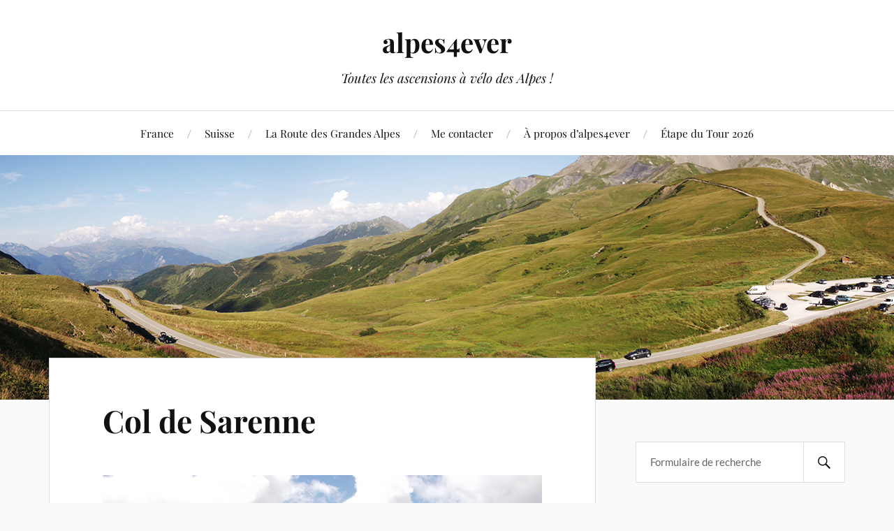

--- FILE ---
content_type: text/html; charset=UTF-8
request_url: https://www.alpes4ever.com/france/isere/les-plus-de-1500-m/col-de-sarenne/
body_size: 55021
content:
<!DOCTYPE html>

<html class="no-js" lang="fr-FR">

	<head profile="http://gmpg.org/xfn/11">

		<meta http-equiv="Content-Type" content="text/html; charset=UTF-8" />
		<meta name="viewport" content="width=device-width, initial-scale=1.0, maximum-scale=1.0, user-scalable=no" >

		<meta name='robots' content='index, follow, max-image-preview:large, max-snippet:-1, max-video-preview:-1' />
<script>document.documentElement.className = document.documentElement.className.replace("no-js","js");</script>

	<!-- This site is optimized with the Yoast SEO plugin v26.8 - https://yoast.com/product/yoast-seo-wordpress/ -->
	<title>Col de Sarenne - alpes4ever</title>
	<meta name="description" content="Le Col de Sarenne est l’un des plus beaux cols des Alpes avec une route pastorale, tranquille, presque vierge de toute circulation et traversant une zone naturelle protégée." />
	<link rel="canonical" href="https://www.alpes4ever.com/france/isere/les-plus-de-1500-m/col-de-sarenne/" />
	<meta property="og:locale" content="fr_FR" />
	<meta property="og:type" content="article" />
	<meta property="og:title" content="Col de Sarenne - alpes4ever" />
	<meta property="og:description" content="Le Col de Sarenne est l’un des plus beaux cols des Alpes avec une route pastorale, tranquille, presque vierge de toute circulation et traversant une zone naturelle protégée." />
	<meta property="og:url" content="https://www.alpes4ever.com/france/isere/les-plus-de-1500-m/col-de-sarenne/" />
	<meta property="og:site_name" content="alpes4ever" />
	<meta property="article:modified_time" content="2026-01-03T16:13:04+00:00" />
	<meta property="og:image" content="https://www.alpes4ever.com/wp-content/uploads/2013/05/DSCF2084.jpg" />
	<meta property="og:image:width" content="1024" />
	<meta property="og:image:height" content="768" />
	<meta property="og:image:type" content="image/jpeg" />
	<meta name="twitter:card" content="summary_large_image" />
	<meta name="twitter:label1" content="Durée de lecture estimée" />
	<meta name="twitter:data1" content="8 minutes" />
	<script type="application/ld+json" class="yoast-schema-graph">{"@context":"https://schema.org","@graph":[{"@type":"WebPage","@id":"https://www.alpes4ever.com/france/isere/les-plus-de-1500-m/col-de-sarenne/","url":"https://www.alpes4ever.com/france/isere/les-plus-de-1500-m/col-de-sarenne/","name":"Col de Sarenne - alpes4ever","isPartOf":{"@id":"https://www.alpes4ever.com/#website"},"primaryImageOfPage":{"@id":"https://www.alpes4ever.com/france/isere/les-plus-de-1500-m/col-de-sarenne/#primaryimage"},"image":{"@id":"https://www.alpes4ever.com/france/isere/les-plus-de-1500-m/col-de-sarenne/#primaryimage"},"thumbnailUrl":"https://www.alpes4ever.com/wp-content/uploads/2013/05/DSCF2084.jpg","datePublished":"2013-05-19T15:07:13+00:00","dateModified":"2026-01-03T16:13:04+00:00","description":"Le Col de Sarenne est l’un des plus beaux cols des Alpes avec une route pastorale, tranquille, presque vierge de toute circulation et traversant une zone naturelle protégée.","breadcrumb":{"@id":"https://www.alpes4ever.com/france/isere/les-plus-de-1500-m/col-de-sarenne/#breadcrumb"},"inLanguage":"fr-FR","potentialAction":[{"@type":"ReadAction","target":["https://www.alpes4ever.com/france/isere/les-plus-de-1500-m/col-de-sarenne/"]}]},{"@type":"ImageObject","inLanguage":"fr-FR","@id":"https://www.alpes4ever.com/france/isere/les-plus-de-1500-m/col-de-sarenne/#primaryimage","url":"https://www.alpes4ever.com/wp-content/uploads/2013/05/DSCF2084.jpg","contentUrl":"https://www.alpes4ever.com/wp-content/uploads/2013/05/DSCF2084.jpg","width":1024,"height":768,"caption":"Le final du Col de Sarenne versant Alpe d'Huez (photo alpes4ever)"},{"@type":"BreadcrumbList","@id":"https://www.alpes4ever.com/france/isere/les-plus-de-1500-m/col-de-sarenne/#breadcrumb","itemListElement":[{"@type":"ListItem","position":1,"name":"France","item":"https://www.alpes4ever.com/france/"},{"@type":"ListItem","position":2,"name":"Isère","item":"https://www.alpes4ever.com/france/isere/"},{"@type":"ListItem","position":3,"name":"Les plus de 1500 m","item":"https://www.alpes4ever.com/france/isere/les-plus-de-1500-m/"},{"@type":"ListItem","position":4,"name":"Col de Sarenne"}]},{"@type":"WebSite","@id":"https://www.alpes4ever.com/#website","url":"https://www.alpes4ever.com/","name":"alpes4ever","description":"Toutes les ascensions à vélo des Alpes !","publisher":{"@id":"https://www.alpes4ever.com/#/schema/person/3e4b695ed03d18db43cbee841aea2a7f"},"potentialAction":[{"@type":"SearchAction","target":{"@type":"EntryPoint","urlTemplate":"https://www.alpes4ever.com/?s={search_term_string}"},"query-input":{"@type":"PropertyValueSpecification","valueRequired":true,"valueName":"search_term_string"}}],"inLanguage":"fr-FR"},{"@type":["Person","Organization"],"@id":"https://www.alpes4ever.com/#/schema/person/3e4b695ed03d18db43cbee841aea2a7f","name":"alpes4ever","image":{"@type":"ImageObject","inLanguage":"fr-FR","@id":"https://www.alpes4ever.com/#/schema/person/image/","url":"https://www.alpes4ever.com/wp-content/uploads/2019/10/favicon_250.jpg","contentUrl":"https://www.alpes4ever.com/wp-content/uploads/2019/10/favicon_250.jpg","width":1042,"height":1042,"caption":"alpes4ever"},"logo":{"@id":"https://www.alpes4ever.com/#/schema/person/image/"},"sameAs":["https://www.alpes4ever.com"]}]}</script>
	<!-- / Yoast SEO plugin. -->


<link rel="alternate" type="application/rss+xml" title="alpes4ever &raquo; Flux" href="https://www.alpes4ever.com/feed/" />
<link rel="alternate" type="application/rss+xml" title="alpes4ever &raquo; Flux des commentaires" href="https://www.alpes4ever.com/comments/feed/" />
<link rel="alternate" type="application/rss+xml" title="alpes4ever &raquo; Col de Sarenne Flux des commentaires" href="https://www.alpes4ever.com/france/isere/les-plus-de-1500-m/col-de-sarenne/feed/" />
<link rel="alternate" title="oEmbed (JSON)" type="application/json+oembed" href="https://www.alpes4ever.com/wp-json/oembed/1.0/embed?url=https%3A%2F%2Fwww.alpes4ever.com%2Ffrance%2Fisere%2Fles-plus-de-1500-m%2Fcol-de-sarenne%2F" />
<link rel="alternate" title="oEmbed (XML)" type="text/xml+oembed" href="https://www.alpes4ever.com/wp-json/oembed/1.0/embed?url=https%3A%2F%2Fwww.alpes4ever.com%2Ffrance%2Fisere%2Fles-plus-de-1500-m%2Fcol-de-sarenne%2F&#038;format=xml" />
		<!-- This site uses the Google Analytics by MonsterInsights plugin v9.11.1 - Using Analytics tracking - https://www.monsterinsights.com/ -->
							<script src="//www.googletagmanager.com/gtag/js?id=G-F42E6D87PV"  data-cfasync="false" data-wpfc-render="false" type="text/javascript" async></script>
			<script data-cfasync="false" data-wpfc-render="false" type="text/javascript">
				var mi_version = '9.11.1';
				var mi_track_user = true;
				var mi_no_track_reason = '';
								var MonsterInsightsDefaultLocations = {"page_location":"https:\/\/www.alpes4ever.com\/france\/isere\/les-plus-de-1500-m\/col-de-sarenne\/"};
								if ( typeof MonsterInsightsPrivacyGuardFilter === 'function' ) {
					var MonsterInsightsLocations = (typeof MonsterInsightsExcludeQuery === 'object') ? MonsterInsightsPrivacyGuardFilter( MonsterInsightsExcludeQuery ) : MonsterInsightsPrivacyGuardFilter( MonsterInsightsDefaultLocations );
				} else {
					var MonsterInsightsLocations = (typeof MonsterInsightsExcludeQuery === 'object') ? MonsterInsightsExcludeQuery : MonsterInsightsDefaultLocations;
				}

								var disableStrs = [
										'ga-disable-G-F42E6D87PV',
									];

				/* Function to detect opted out users */
				function __gtagTrackerIsOptedOut() {
					for (var index = 0; index < disableStrs.length; index++) {
						if (document.cookie.indexOf(disableStrs[index] + '=true') > -1) {
							return true;
						}
					}

					return false;
				}

				/* Disable tracking if the opt-out cookie exists. */
				if (__gtagTrackerIsOptedOut()) {
					for (var index = 0; index < disableStrs.length; index++) {
						window[disableStrs[index]] = true;
					}
				}

				/* Opt-out function */
				function __gtagTrackerOptout() {
					for (var index = 0; index < disableStrs.length; index++) {
						document.cookie = disableStrs[index] + '=true; expires=Thu, 31 Dec 2099 23:59:59 UTC; path=/';
						window[disableStrs[index]] = true;
					}
				}

				if ('undefined' === typeof gaOptout) {
					function gaOptout() {
						__gtagTrackerOptout();
					}
				}
								window.dataLayer = window.dataLayer || [];

				window.MonsterInsightsDualTracker = {
					helpers: {},
					trackers: {},
				};
				if (mi_track_user) {
					function __gtagDataLayer() {
						dataLayer.push(arguments);
					}

					function __gtagTracker(type, name, parameters) {
						if (!parameters) {
							parameters = {};
						}

						if (parameters.send_to) {
							__gtagDataLayer.apply(null, arguments);
							return;
						}

						if (type === 'event') {
														parameters.send_to = monsterinsights_frontend.v4_id;
							var hookName = name;
							if (typeof parameters['event_category'] !== 'undefined') {
								hookName = parameters['event_category'] + ':' + name;
							}

							if (typeof MonsterInsightsDualTracker.trackers[hookName] !== 'undefined') {
								MonsterInsightsDualTracker.trackers[hookName](parameters);
							} else {
								__gtagDataLayer('event', name, parameters);
							}
							
						} else {
							__gtagDataLayer.apply(null, arguments);
						}
					}

					__gtagTracker('js', new Date());
					__gtagTracker('set', {
						'developer_id.dZGIzZG': true,
											});
					if ( MonsterInsightsLocations.page_location ) {
						__gtagTracker('set', MonsterInsightsLocations);
					}
										__gtagTracker('config', 'G-F42E6D87PV', {"forceSSL":"true"} );
										window.gtag = __gtagTracker;										(function () {
						/* https://developers.google.com/analytics/devguides/collection/analyticsjs/ */
						/* ga and __gaTracker compatibility shim. */
						var noopfn = function () {
							return null;
						};
						var newtracker = function () {
							return new Tracker();
						};
						var Tracker = function () {
							return null;
						};
						var p = Tracker.prototype;
						p.get = noopfn;
						p.set = noopfn;
						p.send = function () {
							var args = Array.prototype.slice.call(arguments);
							args.unshift('send');
							__gaTracker.apply(null, args);
						};
						var __gaTracker = function () {
							var len = arguments.length;
							if (len === 0) {
								return;
							}
							var f = arguments[len - 1];
							if (typeof f !== 'object' || f === null || typeof f.hitCallback !== 'function') {
								if ('send' === arguments[0]) {
									var hitConverted, hitObject = false, action;
									if ('event' === arguments[1]) {
										if ('undefined' !== typeof arguments[3]) {
											hitObject = {
												'eventAction': arguments[3],
												'eventCategory': arguments[2],
												'eventLabel': arguments[4],
												'value': arguments[5] ? arguments[5] : 1,
											}
										}
									}
									if ('pageview' === arguments[1]) {
										if ('undefined' !== typeof arguments[2]) {
											hitObject = {
												'eventAction': 'page_view',
												'page_path': arguments[2],
											}
										}
									}
									if (typeof arguments[2] === 'object') {
										hitObject = arguments[2];
									}
									if (typeof arguments[5] === 'object') {
										Object.assign(hitObject, arguments[5]);
									}
									if ('undefined' !== typeof arguments[1].hitType) {
										hitObject = arguments[1];
										if ('pageview' === hitObject.hitType) {
											hitObject.eventAction = 'page_view';
										}
									}
									if (hitObject) {
										action = 'timing' === arguments[1].hitType ? 'timing_complete' : hitObject.eventAction;
										hitConverted = mapArgs(hitObject);
										__gtagTracker('event', action, hitConverted);
									}
								}
								return;
							}

							function mapArgs(args) {
								var arg, hit = {};
								var gaMap = {
									'eventCategory': 'event_category',
									'eventAction': 'event_action',
									'eventLabel': 'event_label',
									'eventValue': 'event_value',
									'nonInteraction': 'non_interaction',
									'timingCategory': 'event_category',
									'timingVar': 'name',
									'timingValue': 'value',
									'timingLabel': 'event_label',
									'page': 'page_path',
									'location': 'page_location',
									'title': 'page_title',
									'referrer' : 'page_referrer',
								};
								for (arg in args) {
																		if (!(!args.hasOwnProperty(arg) || !gaMap.hasOwnProperty(arg))) {
										hit[gaMap[arg]] = args[arg];
									} else {
										hit[arg] = args[arg];
									}
								}
								return hit;
							}

							try {
								f.hitCallback();
							} catch (ex) {
							}
						};
						__gaTracker.create = newtracker;
						__gaTracker.getByName = newtracker;
						__gaTracker.getAll = function () {
							return [];
						};
						__gaTracker.remove = noopfn;
						__gaTracker.loaded = true;
						window['__gaTracker'] = __gaTracker;
					})();
									} else {
										console.log("");
					(function () {
						function __gtagTracker() {
							return null;
						}

						window['__gtagTracker'] = __gtagTracker;
						window['gtag'] = __gtagTracker;
					})();
									}
			</script>
							<!-- / Google Analytics by MonsterInsights -->
		<style id='wp-img-auto-sizes-contain-inline-css' type='text/css'>
img:is([sizes=auto i],[sizes^="auto," i]){contain-intrinsic-size:3000px 1500px}
/*# sourceURL=wp-img-auto-sizes-contain-inline-css */
</style>
<style id='wp-emoji-styles-inline-css' type='text/css'>

	img.wp-smiley, img.emoji {
		display: inline !important;
		border: none !important;
		box-shadow: none !important;
		height: 1em !important;
		width: 1em !important;
		margin: 0 0.07em !important;
		vertical-align: -0.1em !important;
		background: none !important;
		padding: 0 !important;
	}
/*# sourceURL=wp-emoji-styles-inline-css */
</style>
<style id='wp-block-library-inline-css' type='text/css'>
:root{--wp-block-synced-color:#7a00df;--wp-block-synced-color--rgb:122,0,223;--wp-bound-block-color:var(--wp-block-synced-color);--wp-editor-canvas-background:#ddd;--wp-admin-theme-color:#007cba;--wp-admin-theme-color--rgb:0,124,186;--wp-admin-theme-color-darker-10:#006ba1;--wp-admin-theme-color-darker-10--rgb:0,107,160.5;--wp-admin-theme-color-darker-20:#005a87;--wp-admin-theme-color-darker-20--rgb:0,90,135;--wp-admin-border-width-focus:2px}@media (min-resolution:192dpi){:root{--wp-admin-border-width-focus:1.5px}}.wp-element-button{cursor:pointer}:root .has-very-light-gray-background-color{background-color:#eee}:root .has-very-dark-gray-background-color{background-color:#313131}:root .has-very-light-gray-color{color:#eee}:root .has-very-dark-gray-color{color:#313131}:root .has-vivid-green-cyan-to-vivid-cyan-blue-gradient-background{background:linear-gradient(135deg,#00d084,#0693e3)}:root .has-purple-crush-gradient-background{background:linear-gradient(135deg,#34e2e4,#4721fb 50%,#ab1dfe)}:root .has-hazy-dawn-gradient-background{background:linear-gradient(135deg,#faaca8,#dad0ec)}:root .has-subdued-olive-gradient-background{background:linear-gradient(135deg,#fafae1,#67a671)}:root .has-atomic-cream-gradient-background{background:linear-gradient(135deg,#fdd79a,#004a59)}:root .has-nightshade-gradient-background{background:linear-gradient(135deg,#330968,#31cdcf)}:root .has-midnight-gradient-background{background:linear-gradient(135deg,#020381,#2874fc)}:root{--wp--preset--font-size--normal:16px;--wp--preset--font-size--huge:42px}.has-regular-font-size{font-size:1em}.has-larger-font-size{font-size:2.625em}.has-normal-font-size{font-size:var(--wp--preset--font-size--normal)}.has-huge-font-size{font-size:var(--wp--preset--font-size--huge)}.has-text-align-center{text-align:center}.has-text-align-left{text-align:left}.has-text-align-right{text-align:right}.has-fit-text{white-space:nowrap!important}#end-resizable-editor-section{display:none}.aligncenter{clear:both}.items-justified-left{justify-content:flex-start}.items-justified-center{justify-content:center}.items-justified-right{justify-content:flex-end}.items-justified-space-between{justify-content:space-between}.screen-reader-text{border:0;clip-path:inset(50%);height:1px;margin:-1px;overflow:hidden;padding:0;position:absolute;width:1px;word-wrap:normal!important}.screen-reader-text:focus{background-color:#ddd;clip-path:none;color:#444;display:block;font-size:1em;height:auto;left:5px;line-height:normal;padding:15px 23px 14px;text-decoration:none;top:5px;width:auto;z-index:100000}html :where(.has-border-color){border-style:solid}html :where([style*=border-top-color]){border-top-style:solid}html :where([style*=border-right-color]){border-right-style:solid}html :where([style*=border-bottom-color]){border-bottom-style:solid}html :where([style*=border-left-color]){border-left-style:solid}html :where([style*=border-width]){border-style:solid}html :where([style*=border-top-width]){border-top-style:solid}html :where([style*=border-right-width]){border-right-style:solid}html :where([style*=border-bottom-width]){border-bottom-style:solid}html :where([style*=border-left-width]){border-left-style:solid}html :where(img[class*=wp-image-]){height:auto;max-width:100%}:where(figure){margin:0 0 1em}html :where(.is-position-sticky){--wp-admin--admin-bar--position-offset:var(--wp-admin--admin-bar--height,0px)}@media screen and (max-width:600px){html :where(.is-position-sticky){--wp-admin--admin-bar--position-offset:0px}}

/*# sourceURL=wp-block-library-inline-css */
</style><style id='wp-block-image-inline-css' type='text/css'>
.wp-block-image>a,.wp-block-image>figure>a{display:inline-block}.wp-block-image img{box-sizing:border-box;height:auto;max-width:100%;vertical-align:bottom}@media not (prefers-reduced-motion){.wp-block-image img.hide{visibility:hidden}.wp-block-image img.show{animation:show-content-image .4s}}.wp-block-image[style*=border-radius] img,.wp-block-image[style*=border-radius]>a{border-radius:inherit}.wp-block-image.has-custom-border img{box-sizing:border-box}.wp-block-image.aligncenter{text-align:center}.wp-block-image.alignfull>a,.wp-block-image.alignwide>a{width:100%}.wp-block-image.alignfull img,.wp-block-image.alignwide img{height:auto;width:100%}.wp-block-image .aligncenter,.wp-block-image .alignleft,.wp-block-image .alignright,.wp-block-image.aligncenter,.wp-block-image.alignleft,.wp-block-image.alignright{display:table}.wp-block-image .aligncenter>figcaption,.wp-block-image .alignleft>figcaption,.wp-block-image .alignright>figcaption,.wp-block-image.aligncenter>figcaption,.wp-block-image.alignleft>figcaption,.wp-block-image.alignright>figcaption{caption-side:bottom;display:table-caption}.wp-block-image .alignleft{float:left;margin:.5em 1em .5em 0}.wp-block-image .alignright{float:right;margin:.5em 0 .5em 1em}.wp-block-image .aligncenter{margin-left:auto;margin-right:auto}.wp-block-image :where(figcaption){margin-bottom:1em;margin-top:.5em}.wp-block-image.is-style-circle-mask img{border-radius:9999px}@supports ((-webkit-mask-image:none) or (mask-image:none)) or (-webkit-mask-image:none){.wp-block-image.is-style-circle-mask img{border-radius:0;-webkit-mask-image:url('data:image/svg+xml;utf8,<svg viewBox="0 0 100 100" xmlns="http://www.w3.org/2000/svg"><circle cx="50" cy="50" r="50"/></svg>');mask-image:url('data:image/svg+xml;utf8,<svg viewBox="0 0 100 100" xmlns="http://www.w3.org/2000/svg"><circle cx="50" cy="50" r="50"/></svg>');mask-mode:alpha;-webkit-mask-position:center;mask-position:center;-webkit-mask-repeat:no-repeat;mask-repeat:no-repeat;-webkit-mask-size:contain;mask-size:contain}}:root :where(.wp-block-image.is-style-rounded img,.wp-block-image .is-style-rounded img){border-radius:9999px}.wp-block-image figure{margin:0}.wp-lightbox-container{display:flex;flex-direction:column;position:relative}.wp-lightbox-container img{cursor:zoom-in}.wp-lightbox-container img:hover+button{opacity:1}.wp-lightbox-container button{align-items:center;backdrop-filter:blur(16px) saturate(180%);background-color:#5a5a5a40;border:none;border-radius:4px;cursor:zoom-in;display:flex;height:20px;justify-content:center;opacity:0;padding:0;position:absolute;right:16px;text-align:center;top:16px;width:20px;z-index:100}@media not (prefers-reduced-motion){.wp-lightbox-container button{transition:opacity .2s ease}}.wp-lightbox-container button:focus-visible{outline:3px auto #5a5a5a40;outline:3px auto -webkit-focus-ring-color;outline-offset:3px}.wp-lightbox-container button:hover{cursor:pointer;opacity:1}.wp-lightbox-container button:focus{opacity:1}.wp-lightbox-container button:focus,.wp-lightbox-container button:hover,.wp-lightbox-container button:not(:hover):not(:active):not(.has-background){background-color:#5a5a5a40;border:none}.wp-lightbox-overlay{box-sizing:border-box;cursor:zoom-out;height:100vh;left:0;overflow:hidden;position:fixed;top:0;visibility:hidden;width:100%;z-index:100000}.wp-lightbox-overlay .close-button{align-items:center;cursor:pointer;display:flex;justify-content:center;min-height:40px;min-width:40px;padding:0;position:absolute;right:calc(env(safe-area-inset-right) + 16px);top:calc(env(safe-area-inset-top) + 16px);z-index:5000000}.wp-lightbox-overlay .close-button:focus,.wp-lightbox-overlay .close-button:hover,.wp-lightbox-overlay .close-button:not(:hover):not(:active):not(.has-background){background:none;border:none}.wp-lightbox-overlay .lightbox-image-container{height:var(--wp--lightbox-container-height);left:50%;overflow:hidden;position:absolute;top:50%;transform:translate(-50%,-50%);transform-origin:top left;width:var(--wp--lightbox-container-width);z-index:9999999999}.wp-lightbox-overlay .wp-block-image{align-items:center;box-sizing:border-box;display:flex;height:100%;justify-content:center;margin:0;position:relative;transform-origin:0 0;width:100%;z-index:3000000}.wp-lightbox-overlay .wp-block-image img{height:var(--wp--lightbox-image-height);min-height:var(--wp--lightbox-image-height);min-width:var(--wp--lightbox-image-width);width:var(--wp--lightbox-image-width)}.wp-lightbox-overlay .wp-block-image figcaption{display:none}.wp-lightbox-overlay button{background:none;border:none}.wp-lightbox-overlay .scrim{background-color:#fff;height:100%;opacity:.9;position:absolute;width:100%;z-index:2000000}.wp-lightbox-overlay.active{visibility:visible}@media not (prefers-reduced-motion){.wp-lightbox-overlay.active{animation:turn-on-visibility .25s both}.wp-lightbox-overlay.active img{animation:turn-on-visibility .35s both}.wp-lightbox-overlay.show-closing-animation:not(.active){animation:turn-off-visibility .35s both}.wp-lightbox-overlay.show-closing-animation:not(.active) img{animation:turn-off-visibility .25s both}.wp-lightbox-overlay.zoom.active{animation:none;opacity:1;visibility:visible}.wp-lightbox-overlay.zoom.active .lightbox-image-container{animation:lightbox-zoom-in .4s}.wp-lightbox-overlay.zoom.active .lightbox-image-container img{animation:none}.wp-lightbox-overlay.zoom.active .scrim{animation:turn-on-visibility .4s forwards}.wp-lightbox-overlay.zoom.show-closing-animation:not(.active){animation:none}.wp-lightbox-overlay.zoom.show-closing-animation:not(.active) .lightbox-image-container{animation:lightbox-zoom-out .4s}.wp-lightbox-overlay.zoom.show-closing-animation:not(.active) .lightbox-image-container img{animation:none}.wp-lightbox-overlay.zoom.show-closing-animation:not(.active) .scrim{animation:turn-off-visibility .4s forwards}}@keyframes show-content-image{0%{visibility:hidden}99%{visibility:hidden}to{visibility:visible}}@keyframes turn-on-visibility{0%{opacity:0}to{opacity:1}}@keyframes turn-off-visibility{0%{opacity:1;visibility:visible}99%{opacity:0;visibility:visible}to{opacity:0;visibility:hidden}}@keyframes lightbox-zoom-in{0%{transform:translate(calc((-100vw + var(--wp--lightbox-scrollbar-width))/2 + var(--wp--lightbox-initial-left-position)),calc(-50vh + var(--wp--lightbox-initial-top-position))) scale(var(--wp--lightbox-scale))}to{transform:translate(-50%,-50%) scale(1)}}@keyframes lightbox-zoom-out{0%{transform:translate(-50%,-50%) scale(1);visibility:visible}99%{visibility:visible}to{transform:translate(calc((-100vw + var(--wp--lightbox-scrollbar-width))/2 + var(--wp--lightbox-initial-left-position)),calc(-50vh + var(--wp--lightbox-initial-top-position))) scale(var(--wp--lightbox-scale));visibility:hidden}}
/*# sourceURL=https://www.alpes4ever.com/wp-includes/blocks/image/style.min.css */
</style>
<style id='wp-block-paragraph-inline-css' type='text/css'>
.is-small-text{font-size:.875em}.is-regular-text{font-size:1em}.is-large-text{font-size:2.25em}.is-larger-text{font-size:3em}.has-drop-cap:not(:focus):first-letter{float:left;font-size:8.4em;font-style:normal;font-weight:100;line-height:.68;margin:.05em .1em 0 0;text-transform:uppercase}body.rtl .has-drop-cap:not(:focus):first-letter{float:none;margin-left:.1em}p.has-drop-cap.has-background{overflow:hidden}:root :where(p.has-background){padding:1.25em 2.375em}:where(p.has-text-color:not(.has-link-color)) a{color:inherit}p.has-text-align-left[style*="writing-mode:vertical-lr"],p.has-text-align-right[style*="writing-mode:vertical-rl"]{rotate:180deg}
/*# sourceURL=https://www.alpes4ever.com/wp-includes/blocks/paragraph/style.min.css */
</style>
<style id='wp-block-quote-inline-css' type='text/css'>
.wp-block-quote{box-sizing:border-box;overflow-wrap:break-word}.wp-block-quote.is-large:where(:not(.is-style-plain)),.wp-block-quote.is-style-large:where(:not(.is-style-plain)){margin-bottom:1em;padding:0 1em}.wp-block-quote.is-large:where(:not(.is-style-plain)) p,.wp-block-quote.is-style-large:where(:not(.is-style-plain)) p{font-size:1.5em;font-style:italic;line-height:1.6}.wp-block-quote.is-large:where(:not(.is-style-plain)) cite,.wp-block-quote.is-large:where(:not(.is-style-plain)) footer,.wp-block-quote.is-style-large:where(:not(.is-style-plain)) cite,.wp-block-quote.is-style-large:where(:not(.is-style-plain)) footer{font-size:1.125em;text-align:right}.wp-block-quote>cite{display:block}
/*# sourceURL=https://www.alpes4ever.com/wp-includes/blocks/quote/style.min.css */
</style>
<style id='global-styles-inline-css' type='text/css'>
:root{--wp--preset--aspect-ratio--square: 1;--wp--preset--aspect-ratio--4-3: 4/3;--wp--preset--aspect-ratio--3-4: 3/4;--wp--preset--aspect-ratio--3-2: 3/2;--wp--preset--aspect-ratio--2-3: 2/3;--wp--preset--aspect-ratio--16-9: 16/9;--wp--preset--aspect-ratio--9-16: 9/16;--wp--preset--color--black: #111;--wp--preset--color--cyan-bluish-gray: #abb8c3;--wp--preset--color--white: #fff;--wp--preset--color--pale-pink: #f78da7;--wp--preset--color--vivid-red: #cf2e2e;--wp--preset--color--luminous-vivid-orange: #ff6900;--wp--preset--color--luminous-vivid-amber: #fcb900;--wp--preset--color--light-green-cyan: #7bdcb5;--wp--preset--color--vivid-green-cyan: #00d084;--wp--preset--color--pale-cyan-blue: #8ed1fc;--wp--preset--color--vivid-cyan-blue: #0693e3;--wp--preset--color--vivid-purple: #9b51e0;--wp--preset--color--accent: #CA2017;--wp--preset--color--dark-gray: #333;--wp--preset--color--medium-gray: #555;--wp--preset--color--light-gray: #777;--wp--preset--gradient--vivid-cyan-blue-to-vivid-purple: linear-gradient(135deg,rgb(6,147,227) 0%,rgb(155,81,224) 100%);--wp--preset--gradient--light-green-cyan-to-vivid-green-cyan: linear-gradient(135deg,rgb(122,220,180) 0%,rgb(0,208,130) 100%);--wp--preset--gradient--luminous-vivid-amber-to-luminous-vivid-orange: linear-gradient(135deg,rgb(252,185,0) 0%,rgb(255,105,0) 100%);--wp--preset--gradient--luminous-vivid-orange-to-vivid-red: linear-gradient(135deg,rgb(255,105,0) 0%,rgb(207,46,46) 100%);--wp--preset--gradient--very-light-gray-to-cyan-bluish-gray: linear-gradient(135deg,rgb(238,238,238) 0%,rgb(169,184,195) 100%);--wp--preset--gradient--cool-to-warm-spectrum: linear-gradient(135deg,rgb(74,234,220) 0%,rgb(151,120,209) 20%,rgb(207,42,186) 40%,rgb(238,44,130) 60%,rgb(251,105,98) 80%,rgb(254,248,76) 100%);--wp--preset--gradient--blush-light-purple: linear-gradient(135deg,rgb(255,206,236) 0%,rgb(152,150,240) 100%);--wp--preset--gradient--blush-bordeaux: linear-gradient(135deg,rgb(254,205,165) 0%,rgb(254,45,45) 50%,rgb(107,0,62) 100%);--wp--preset--gradient--luminous-dusk: linear-gradient(135deg,rgb(255,203,112) 0%,rgb(199,81,192) 50%,rgb(65,88,208) 100%);--wp--preset--gradient--pale-ocean: linear-gradient(135deg,rgb(255,245,203) 0%,rgb(182,227,212) 50%,rgb(51,167,181) 100%);--wp--preset--gradient--electric-grass: linear-gradient(135deg,rgb(202,248,128) 0%,rgb(113,206,126) 100%);--wp--preset--gradient--midnight: linear-gradient(135deg,rgb(2,3,129) 0%,rgb(40,116,252) 100%);--wp--preset--font-size--small: 16px;--wp--preset--font-size--medium: 20px;--wp--preset--font-size--large: 24px;--wp--preset--font-size--x-large: 42px;--wp--preset--font-size--normal: 18px;--wp--preset--font-size--larger: 27px;--wp--preset--spacing--20: 0.44rem;--wp--preset--spacing--30: 0.67rem;--wp--preset--spacing--40: 1rem;--wp--preset--spacing--50: 1.5rem;--wp--preset--spacing--60: 2.25rem;--wp--preset--spacing--70: 3.38rem;--wp--preset--spacing--80: 5.06rem;--wp--preset--shadow--natural: 6px 6px 9px rgba(0, 0, 0, 0.2);--wp--preset--shadow--deep: 12px 12px 50px rgba(0, 0, 0, 0.4);--wp--preset--shadow--sharp: 6px 6px 0px rgba(0, 0, 0, 0.2);--wp--preset--shadow--outlined: 6px 6px 0px -3px rgb(255, 255, 255), 6px 6px rgb(0, 0, 0);--wp--preset--shadow--crisp: 6px 6px 0px rgb(0, 0, 0);}:where(.is-layout-flex){gap: 0.5em;}:where(.is-layout-grid){gap: 0.5em;}body .is-layout-flex{display: flex;}.is-layout-flex{flex-wrap: wrap;align-items: center;}.is-layout-flex > :is(*, div){margin: 0;}body .is-layout-grid{display: grid;}.is-layout-grid > :is(*, div){margin: 0;}:where(.wp-block-columns.is-layout-flex){gap: 2em;}:where(.wp-block-columns.is-layout-grid){gap: 2em;}:where(.wp-block-post-template.is-layout-flex){gap: 1.25em;}:where(.wp-block-post-template.is-layout-grid){gap: 1.25em;}.has-black-color{color: var(--wp--preset--color--black) !important;}.has-cyan-bluish-gray-color{color: var(--wp--preset--color--cyan-bluish-gray) !important;}.has-white-color{color: var(--wp--preset--color--white) !important;}.has-pale-pink-color{color: var(--wp--preset--color--pale-pink) !important;}.has-vivid-red-color{color: var(--wp--preset--color--vivid-red) !important;}.has-luminous-vivid-orange-color{color: var(--wp--preset--color--luminous-vivid-orange) !important;}.has-luminous-vivid-amber-color{color: var(--wp--preset--color--luminous-vivid-amber) !important;}.has-light-green-cyan-color{color: var(--wp--preset--color--light-green-cyan) !important;}.has-vivid-green-cyan-color{color: var(--wp--preset--color--vivid-green-cyan) !important;}.has-pale-cyan-blue-color{color: var(--wp--preset--color--pale-cyan-blue) !important;}.has-vivid-cyan-blue-color{color: var(--wp--preset--color--vivid-cyan-blue) !important;}.has-vivid-purple-color{color: var(--wp--preset--color--vivid-purple) !important;}.has-black-background-color{background-color: var(--wp--preset--color--black) !important;}.has-cyan-bluish-gray-background-color{background-color: var(--wp--preset--color--cyan-bluish-gray) !important;}.has-white-background-color{background-color: var(--wp--preset--color--white) !important;}.has-pale-pink-background-color{background-color: var(--wp--preset--color--pale-pink) !important;}.has-vivid-red-background-color{background-color: var(--wp--preset--color--vivid-red) !important;}.has-luminous-vivid-orange-background-color{background-color: var(--wp--preset--color--luminous-vivid-orange) !important;}.has-luminous-vivid-amber-background-color{background-color: var(--wp--preset--color--luminous-vivid-amber) !important;}.has-light-green-cyan-background-color{background-color: var(--wp--preset--color--light-green-cyan) !important;}.has-vivid-green-cyan-background-color{background-color: var(--wp--preset--color--vivid-green-cyan) !important;}.has-pale-cyan-blue-background-color{background-color: var(--wp--preset--color--pale-cyan-blue) !important;}.has-vivid-cyan-blue-background-color{background-color: var(--wp--preset--color--vivid-cyan-blue) !important;}.has-vivid-purple-background-color{background-color: var(--wp--preset--color--vivid-purple) !important;}.has-black-border-color{border-color: var(--wp--preset--color--black) !important;}.has-cyan-bluish-gray-border-color{border-color: var(--wp--preset--color--cyan-bluish-gray) !important;}.has-white-border-color{border-color: var(--wp--preset--color--white) !important;}.has-pale-pink-border-color{border-color: var(--wp--preset--color--pale-pink) !important;}.has-vivid-red-border-color{border-color: var(--wp--preset--color--vivid-red) !important;}.has-luminous-vivid-orange-border-color{border-color: var(--wp--preset--color--luminous-vivid-orange) !important;}.has-luminous-vivid-amber-border-color{border-color: var(--wp--preset--color--luminous-vivid-amber) !important;}.has-light-green-cyan-border-color{border-color: var(--wp--preset--color--light-green-cyan) !important;}.has-vivid-green-cyan-border-color{border-color: var(--wp--preset--color--vivid-green-cyan) !important;}.has-pale-cyan-blue-border-color{border-color: var(--wp--preset--color--pale-cyan-blue) !important;}.has-vivid-cyan-blue-border-color{border-color: var(--wp--preset--color--vivid-cyan-blue) !important;}.has-vivid-purple-border-color{border-color: var(--wp--preset--color--vivid-purple) !important;}.has-vivid-cyan-blue-to-vivid-purple-gradient-background{background: var(--wp--preset--gradient--vivid-cyan-blue-to-vivid-purple) !important;}.has-light-green-cyan-to-vivid-green-cyan-gradient-background{background: var(--wp--preset--gradient--light-green-cyan-to-vivid-green-cyan) !important;}.has-luminous-vivid-amber-to-luminous-vivid-orange-gradient-background{background: var(--wp--preset--gradient--luminous-vivid-amber-to-luminous-vivid-orange) !important;}.has-luminous-vivid-orange-to-vivid-red-gradient-background{background: var(--wp--preset--gradient--luminous-vivid-orange-to-vivid-red) !important;}.has-very-light-gray-to-cyan-bluish-gray-gradient-background{background: var(--wp--preset--gradient--very-light-gray-to-cyan-bluish-gray) !important;}.has-cool-to-warm-spectrum-gradient-background{background: var(--wp--preset--gradient--cool-to-warm-spectrum) !important;}.has-blush-light-purple-gradient-background{background: var(--wp--preset--gradient--blush-light-purple) !important;}.has-blush-bordeaux-gradient-background{background: var(--wp--preset--gradient--blush-bordeaux) !important;}.has-luminous-dusk-gradient-background{background: var(--wp--preset--gradient--luminous-dusk) !important;}.has-pale-ocean-gradient-background{background: var(--wp--preset--gradient--pale-ocean) !important;}.has-electric-grass-gradient-background{background: var(--wp--preset--gradient--electric-grass) !important;}.has-midnight-gradient-background{background: var(--wp--preset--gradient--midnight) !important;}.has-small-font-size{font-size: var(--wp--preset--font-size--small) !important;}.has-medium-font-size{font-size: var(--wp--preset--font-size--medium) !important;}.has-large-font-size{font-size: var(--wp--preset--font-size--large) !important;}.has-x-large-font-size{font-size: var(--wp--preset--font-size--x-large) !important;}
/*# sourceURL=global-styles-inline-css */
</style>

<style id='classic-theme-styles-inline-css' type='text/css'>
/*! This file is auto-generated */
.wp-block-button__link{color:#fff;background-color:#32373c;border-radius:9999px;box-shadow:none;text-decoration:none;padding:calc(.667em + 2px) calc(1.333em + 2px);font-size:1.125em}.wp-block-file__button{background:#32373c;color:#fff;text-decoration:none}
/*# sourceURL=/wp-includes/css/classic-themes.min.css */
</style>
<link rel='stylesheet' id='lovecraft_googlefonts-css' href='https://www.alpes4ever.com/wp-content/themes/lovecraft/assets/css/fonts.css?ver=6.9' type='text/css' media='all' />
<link rel='stylesheet' id='lovecraft_genericons-css' href='https://www.alpes4ever.com/wp-content/themes/lovecraft/assets/css/genericons.min.css?ver=6.9' type='text/css' media='all' />
<link rel='stylesheet' id='lovecraft_style-css' href='https://www.alpes4ever.com/wp-content/themes/lovecraft/style.css?ver=2.1.1' type='text/css' media='all' />
<link rel='stylesheet' id='slb_core-css' href='https://www.alpes4ever.com/wp-content/plugins/simple-lightbox/client/css/app.css?ver=2.9.4' type='text/css' media='all' />
<script type="text/javascript" src="https://www.alpes4ever.com/wp-content/plugins/google-analytics-for-wordpress/assets/js/frontend-gtag.min.js?ver=9.11.1" id="monsterinsights-frontend-script-js" async="async" data-wp-strategy="async"></script>
<script data-cfasync="false" data-wpfc-render="false" type="text/javascript" id='monsterinsights-frontend-script-js-extra'>/* <![CDATA[ */
var monsterinsights_frontend = {"js_events_tracking":"true","download_extensions":"doc,pdf,ppt,zip,xls,docx,pptx,xlsx","inbound_paths":"[]","home_url":"https:\/\/www.alpes4ever.com","hash_tracking":"false","v4_id":"G-F42E6D87PV"};/* ]]> */
</script>
<script type="text/javascript" src="https://www.alpes4ever.com/wp-includes/js/jquery/jquery.min.js?ver=3.7.1" id="jquery-core-js"></script>
<script type="text/javascript" src="https://www.alpes4ever.com/wp-includes/js/jquery/jquery-migrate.min.js?ver=3.4.1" id="jquery-migrate-js"></script>
<script type="text/javascript" src="https://www.alpes4ever.com/wp-content/themes/lovecraft/assets/js/doubletaptogo.min.js?ver=1" id="lovecraft_doubletap-js"></script>
<link rel="https://api.w.org/" href="https://www.alpes4ever.com/wp-json/" /><link rel="alternate" title="JSON" type="application/json" href="https://www.alpes4ever.com/wp-json/wp/v2/pages/1218" /><link rel="EditURI" type="application/rsd+xml" title="RSD" href="https://www.alpes4ever.com/xmlrpc.php?rsd" />
<meta name="generator" content="WordPress 6.9" />
<link rel='shortlink' href='https://www.alpes4ever.com/?p=1218' />
<!-- All in one Favicon 4.8 --><link rel="icon" href="https://www.alpes4ever.com/wp-content/uploads/2013/06/favicon1.png" type="image/png"/>
<link rel="icon" href="https://www.alpes4ever.com/wp-content/uploads/2019/10/cropped-favicon_250-32x32.jpg" sizes="32x32" />
<link rel="icon" href="https://www.alpes4ever.com/wp-content/uploads/2019/10/cropped-favicon_250-192x192.jpg" sizes="192x192" />
<link rel="apple-touch-icon" href="https://www.alpes4ever.com/wp-content/uploads/2019/10/cropped-favicon_250-180x180.jpg" />
<meta name="msapplication-TileImage" content="https://www.alpes4ever.com/wp-content/uploads/2019/10/cropped-favicon_250-270x270.jpg" />

	</head>

	<body class="wp-singular page-template-default page page-id-1218 page-child parent-pageid-5514 wp-theme-lovecraft">

		
		<a class="skip-link button" href="#site-content">Skip to the content</a>

		<header class="header-wrapper">

			<div class="header section bg-white small-padding">

				<div class="section-inner group">

					
						<div class="blog-title">
							<a href="https://www.alpes4ever.com" rel="home">alpes4ever</a>
						</div>
					
													<h4 class="blog-tagline">Toutes les ascensions à vélo des Alpes !</h4>
											
					
				</div><!-- .section-inner -->

			</div><!-- .header -->

			<div class="toggles group">

				<button type="button" class="nav-toggle toggle">
					<div class="bar"></div>
					<div class="bar"></div>
					<div class="bar"></div>
					<span class="screen-reader-text">Toggle the mobile menu</span>
				</button>

				<button type="button" class="search-toggle toggle">
					<div class="genericon genericon-search"></div>
					<span class="screen-reader-text">Toggle the search field</span>
				</button>

			</div><!-- .toggles -->

		</header><!-- .header-wrapper -->

		<div class="navigation bg-white no-padding">

			<div class="section-inner group">

				<ul class="mobile-menu">

					<li class="page_item page-item-2 page_item_has_children current_page_ancestor"><a href="https://www.alpes4ever.com/france/">France</a>
<ul class='children'>
	<li class="page_item page-item-13036"><a href="https://www.alpes4ever.com/france/carte/">Carte</a></li>
	<li class="page_item page-item-2652 page_item_has_children"><a href="https://www.alpes4ever.com/france/alpes-de-haute-provence/">Alpes-de-Haute-Provence</a>
	<ul class='children'>
		<li class="page_item page-item-10094"><a href="https://www.alpes4ever.com/france/alpes-de-haute-provence/carte/">Carte</a></li>
		<li class="page_item page-item-7844 page_item_has_children"><a href="https://www.alpes4ever.com/france/alpes-de-haute-provence/les-moins-de-1000-m/">Les moins de 1000 m</a>
		<ul class='children'>
			<li class="page_item page-item-11077"><a href="https://www.alpes4ever.com/france/alpes-de-haute-provence/les-moins-de-1000-m/col-de-felines/">Col de Félines</a></li>
			<li class="page_item page-item-9082"><a href="https://www.alpes4ever.com/france/alpes-de-haute-provence/les-moins-de-1000-m/col-de-lourme/">Col de l&rsquo;Ourme</a></li>
			<li class="page_item page-item-11007"><a href="https://www.alpes4ever.com/france/alpes-de-haute-provence/les-moins-de-1000-m/col-de-saint-barnabe/">Col de Saint-Barnabé</a></li>
			<li class="page_item page-item-7839"><a href="https://www.alpes4ever.com/france/alpes-de-haute-provence/les-moins-de-1000-m/col-de-sarraut/">Col de Sarraut</a></li>
			<li class="page_item page-item-9033"><a href="https://www.alpes4ever.com/france/alpes-de-haute-provence/les-moins-de-1000-m/col-du-haut-forest/">Col du Haut Forest</a></li>
			<li class="page_item page-item-10992"><a href="https://www.alpes4ever.com/france/alpes-de-haute-provence/les-moins-de-1000-m/pas-de-bonnet/">Pas de Bonnet</a></li>
			<li class="page_item page-item-11531"><a href="https://www.alpes4ever.com/france/alpes-de-haute-provence/les-moins-de-1000-m/sausses/">Sausses</a></li>
		</ul>
</li>
		<li class="page_item page-item-5835 page_item_has_children"><a href="https://www.alpes4ever.com/france/alpes-de-haute-provence/les-plus-de-1000-m/">Les plus de 1000 m</a>
		<ul class='children'>
			<li class="page_item page-item-10741"><a href="https://www.alpes4ever.com/france/alpes-de-haute-provence/les-plus-de-1000-m/col-de-corobin/">Col de Corobin</a></li>
			<li class="page_item page-item-10760"><a href="https://www.alpes4ever.com/france/alpes-de-haute-provence/les-plus-de-1000-m/col-de-fontbelle/">Col de Fontbelle</a></li>
			<li class="page_item page-item-9067"><a href="https://www.alpes4ever.com/france/alpes-de-haute-provence/les-plus-de-1000-m/col-de-maure/">Col de Maure</a></li>
			<li class="page_item page-item-4425"><a href="https://www.alpes4ever.com/france/alpes-de-haute-provence/les-plus-de-1000-m/col-de-pontis/">Col de Pontis</a></li>
			<li class="page_item page-item-11449"><a href="https://www.alpes4ever.com/france/alpes-de-haute-provence/les-plus-de-1000-m/col-de-saint-leger/">Col de Saint-Léger</a></li>
			<li class="page_item page-item-8211"><a href="https://www.alpes4ever.com/france/alpes-de-haute-provence/les-plus-de-1000-m/col-de-saint-martin/">Col de Saint-Martin</a></li>
			<li class="page_item page-item-7856"><a href="https://www.alpes4ever.com/france/alpes-de-haute-provence/les-plus-de-1000-m/col-des-fillys/">Col des Fillys</a></li>
			<li class="page_item page-item-9096"><a href="https://www.alpes4ever.com/france/alpes-de-haute-provence/les-plus-de-1000-m/col-des-sagnes/">Col des Sagnes</a></li>
			<li class="page_item page-item-10727"><a href="https://www.alpes4ever.com/france/alpes-de-haute-provence/les-plus-de-1000-m/col-du-defens/">Col du Défens</a></li>
			<li class="page_item page-item-11541"><a href="https://www.alpes4ever.com/france/alpes-de-haute-provence/les-plus-de-1000-m/col-du-fam/">Col du Fam</a></li>
			<li class="page_item page-item-8204"><a href="https://www.alpes4ever.com/france/alpes-de-haute-provence/les-plus-de-1000-m/col-du-fanget/">Col du Fanget</a></li>
			<li class="page_item page-item-9048"><a href="https://www.alpes4ever.com/france/alpes-de-haute-provence/les-plus-de-1000-m/col-du-labouret/">Col du Labouret</a></li>
			<li class="page_item page-item-11206"><a href="https://www.alpes4ever.com/france/alpes-de-haute-provence/les-plus-de-1000-m/col-du-trebuchet/">Col du Trébuchet</a></li>
			<li class="page_item page-item-6680"><a href="https://www.alpes4ever.com/france/alpes-de-haute-provence/les-plus-de-1000-m/col-saint-jean/">Col Saint-Jean</a></li>
			<li class="page_item page-item-9452"><a href="https://www.alpes4ever.com/france/alpes-de-haute-provence/les-plus-de-1000-m/colle-saint-michel/">Colle Saint-Michel</a></li>
		</ul>
</li>
		<li class="page_item page-item-5837 page_item_has_children"><a href="https://www.alpes4ever.com/france/alpes-de-haute-provence/les-plus-de-1500-m/">Les plus de 1500 m</a>
		<ul class='children'>
			<li class="page_item page-item-3867"><a href="https://www.alpes4ever.com/france/alpes-de-haute-provence/les-plus-de-1500-m/col-de-larche/">Col de Larche</a></li>
			<li class="page_item page-item-3037"><a href="https://www.alpes4ever.com/france/alpes-de-haute-provence/les-plus-de-1500-m/le-super-sauze/">le Super Sauze</a></li>
			<li class="page_item page-item-2648"><a href="https://www.alpes4ever.com/france/alpes-de-haute-provence/les-plus-de-1500-m/pra-loup/">Pra-Loup</a></li>
			<li class="page_item page-item-8181"><a href="https://www.alpes4ever.com/france/alpes-de-haute-provence/les-plus-de-1500-m/station-de-chabanon/">Station de Chabanon</a></li>
		</ul>
</li>
		<li class="page_item page-item-5839 page_item_has_children"><a href="https://www.alpes4ever.com/france/alpes-de-haute-provence/les-plus-de-2000-m/">Les plus de 2000 m</a>
		<ul class='children'>
			<li class="page_item page-item-2669"><a href="https://www.alpes4ever.com/france/alpes-de-haute-provence/les-plus-de-2000-m/col-dallos/">Col d&rsquo;Allos</a></li>
			<li class="page_item page-item-2715"><a href="https://www.alpes4ever.com/france/alpes-de-haute-provence/les-plus-de-2000-m/col-de-la-cayolle/">Col de la Cayolle</a></li>
			<li class="page_item page-item-3707"><a href="https://www.alpes4ever.com/france/alpes-de-haute-provence/les-plus-de-2000-m/col-de-la-moutiere/">Col de la Moutière</a></li>
			<li class="page_item page-item-3609"><a href="https://www.alpes4ever.com/france/alpes-de-haute-provence/les-plus-de-2000-m/col-du-parpaillon/">Col du Parpaillon</a></li>
			<li class="page_item page-item-3729"><a href="https://www.alpes4ever.com/france/alpes-de-haute-provence/les-plus-de-2000-m/maison-forestiere-du-laus/">Maison forestière du Laus</a></li>
		</ul>
</li>
	</ul>
</li>
	<li class="page_item page-item-2850 page_item_has_children"><a href="https://www.alpes4ever.com/france/alpes-maritimes/">Alpes-Maritimes</a>
	<ul class='children'>
		<li class="page_item page-item-10018"><a href="https://www.alpes4ever.com/france/alpes-maritimes/carte/">Carte</a></li>
		<li class="page_item page-item-6026 page_item_has_children"><a href="https://www.alpes4ever.com/france/alpes-maritimes/les-moins-de-1000-m/">Les moins de 1000 m</a>
		<ul class='children'>
			<li class="page_item page-item-12072"><a href="https://www.alpes4ever.com/france/alpes-maritimes/les-moins-de-1000-m/bairols/">Bairols</a></li>
			<li class="page_item page-item-9284"><a href="https://www.alpes4ever.com/france/alpes-maritimes/les-moins-de-1000-m/baisse-de-figuiera/">Baisse de Figuièra</a></li>
			<li class="page_item page-item-12093"><a href="https://www.alpes4ever.com/france/alpes-maritimes/les-moins-de-1000-m/clans/">Clans</a></li>
			<li class="page_item page-item-6438"><a href="https://www.alpes4ever.com/france/alpes-maritimes/les-moins-de-1000-m/col-deze/">Col d&rsquo;Èze</a></li>
			<li class="page_item page-item-9271"><a href="https://www.alpes4ever.com/france/alpes-maritimes/les-moins-de-1000-m/col-de-brouis/">Col de Brouis</a></li>
			<li class="page_item page-item-7303"><a href="https://www.alpes4ever.com/france/alpes-maritimes/les-moins-de-1000-m/col-du-castillon/">Col de Castillon</a></li>
			<li class="page_item page-item-9415"><a href="https://www.alpes4ever.com/france/alpes-maritimes/les-moins-de-1000-m/col-de-larma/">Col de l&rsquo;Arma</a></li>
			<li class="page_item page-item-10380"><a href="https://www.alpes4ever.com/france/alpes-maritimes/les-moins-de-1000-m/col-de-la-madone-de-gorbio/">Col de la Madone de Gorbio</a></li>
			<li class="page_item page-item-12500"><a href="https://www.alpes4ever.com/france/alpes-maritimes/les-moins-de-1000-m/col-de-nice/">Col de Nice</a></li>
			<li class="page_item page-item-11272"><a href="https://www.alpes4ever.com/france/alpes-maritimes/les-moins-de-1000-m/col-de-pelletier/">Col de Pelletier</a></li>
			<li class="page_item page-item-11061"><a href="https://www.alpes4ever.com/france/alpes-maritimes/les-moins-de-1000-m/col-de-saint-raphael/">Col de Saint-Raphaël</a></li>
			<li class="page_item page-item-11226"><a href="https://www.alpes4ever.com/france/alpes-maritimes/les-moins-de-1000-m/col-de-segra/">Col de Ségra</a></li>
			<li class="page_item page-item-9536"><a href="https://www.alpes4ever.com/france/alpes-maritimes/les-moins-de-1000-m/col-de-vence/">Col de Vence</a></li>
			<li class="page_item page-item-9295"><a href="https://www.alpes4ever.com/france/alpes-maritimes/les-moins-de-1000-m/col-de-vescavo/">Col de Vescavo</a></li>
			<li class="page_item page-item-11046"><a href="https://www.alpes4ever.com/france/alpes-maritimes/les-moins-de-1000-m/col-des-ferres/">Col des Ferres</a></li>
			<li class="page_item page-item-9555"><a href="https://www.alpes4ever.com/france/alpes-maritimes/les-moins-de-1000-m/col-sainte-lucie/">Col Sainte-Lucie</a></li>
			<li class="page_item page-item-12122"><a href="https://www.alpes4ever.com/france/alpes-maritimes/les-moins-de-1000-m/colla-di-massoins/">Colla di Massoins</a></li>
			<li class="page_item page-item-5173"><a href="https://www.alpes4ever.com/france/alpes-maritimes/les-moins-de-1000-m/gorges-de-daluis/">Gorges de Daluis</a></li>
			<li class="page_item page-item-11307"><a href="https://www.alpes4ever.com/france/alpes-maritimes/les-moins-de-1000-m/la-colle/">La Colle</a></li>
			<li class="page_item page-item-12160"><a href="https://www.alpes4ever.com/france/alpes-maritimes/les-moins-de-1000-m/la-croix-sur-roudoule/">La Croix-sur-Roudoule</a></li>
			<li class="page_item page-item-11293"><a href="https://www.alpes4ever.com/france/alpes-maritimes/les-moins-de-1000-m/le-collet/">Le Collet</a></li>
			<li class="page_item page-item-12265"><a href="https://www.alpes4ever.com/france/alpes-maritimes/les-moins-de-1000-m/levens/">Levens</a></li>
			<li class="page_item page-item-12135"><a href="https://www.alpes4ever.com/france/alpes-maritimes/les-moins-de-1000-m/malaussene/">Malaussène</a></li>
			<li class="page_item page-item-12148"><a href="https://www.alpes4ever.com/france/alpes-maritimes/les-moins-de-1000-m/marie/">Marie</a></li>
			<li class="page_item page-item-12587"><a href="https://www.alpes4ever.com/france/alpes-maritimes/les-moins-de-1000-m/mont-chauve-daspremont/">Mont Chauve d&rsquo;Aspremont</a></li>
		</ul>
</li>
		<li class="page_item page-item-6028 page_item_has_children"><a href="https://www.alpes4ever.com/france/alpes-maritimes/les-plus-de-1000-m/">Les plus de 1000 m</a>
		<ul class='children'>
			<li class="page_item page-item-11251"><a href="https://www.alpes4ever.com/france/alpes-maritimes/les-plus-de-1000-m/ascros/">Ascros</a></li>
			<li class="page_item page-item-12059"><a href="https://www.alpes4ever.com/france/alpes-maritimes/les-plus-de-1000-m/auvare/">Auvare</a></li>
			<li class="page_item page-item-11337"><a href="https://www.alpes4ever.com/france/alpes-maritimes/les-plus-de-1000-m/bante/">Bante</a></li>
			<li class="page_item page-item-11344"><a href="https://www.alpes4ever.com/france/alpes-maritimes/les-plus-de-1000-m/chateauneuf-dentraunes/">Châteauneuf-d&rsquo;Entraunes</a></li>
			<li class="page_item page-item-9322"><a href="https://www.alpes4ever.com/france/alpes-maritimes/les-plus-de-1000-m/col-de-bleine/">Col de Bleine</a></li>
			<li class="page_item page-item-12550"><a href="https://www.alpes4ever.com/france/alpes-maritimes/les-plus-de-1000-m/col-de-braus/">Col de Braus</a></li>
			<li class="page_item page-item-14109"><a href="https://www.alpes4ever.com/france/alpes-maritimes/les-plus-de-1000-m/col-de-lecre/">Col de l&rsquo;Êcre</a></li>
			<li class="page_item page-item-9399"><a href="https://www.alpes4ever.com/france/alpes-maritimes/les-plus-de-1000-m/col-de-la-madone/">Col de la Madone</a></li>
			<li class="page_item page-item-9182"><a href="https://www.alpes4ever.com/france/alpes-maritimes/les-plus-de-1000-m/col-de-la-sinne/">Col de la Sinne</a></li>
			<li class="page_item page-item-10963"><a href="https://www.alpes4ever.com/france/alpes-maritimes/les-plus-de-1000-m/col-de-pinpinier/">Col de Pinpinier</a></li>
			<li class="page_item page-item-9388"><a href="https://www.alpes4ever.com/france/alpes-maritimes/les-plus-de-1000-m/col-du-buis/">Col du Buis</a></li>
			<li class="page_item page-item-11441"><a href="https://www.alpes4ever.com/france/alpes-maritimes/les-plus-de-1000-m/daluis/">Daluis</a></li>
			<li class="page_item page-item-11327"><a href="https://www.alpes4ever.com/france/alpes-maritimes/les-plus-de-1000-m/enaux/">Énaux</a></li>
			<li class="page_item page-item-4871"><a href="https://www.alpes4ever.com/france/alpes-maritimes/les-plus-de-1000-m/gorges-du-cians/">Gorges du Cians</a></li>
			<li class="page_item page-item-9425"><a href="https://www.alpes4ever.com/france/alpes-maritimes/les-plus-de-1000-m/greolieres-les-neiges/">Gréolières les Neiges</a></li>
			<li class="page_item page-item-9149"><a href="https://www.alpes4ever.com/france/alpes-maritimes/les-plus-de-1000-m/la-colle/">La Colle</a></li>
			<li class="page_item page-item-9306"><a href="https://www.alpes4ever.com/france/alpes-maritimes/les-plus-de-1000-m/la-madone-dutelle/">La Madone d&rsquo;Utelle</a></li>
			<li class="page_item page-item-12104"><a href="https://www.alpes4ever.com/france/alpes-maritimes/les-plus-de-1000-m/roure/">Roure</a></li>
			<li class="page_item page-item-11425"><a href="https://www.alpes4ever.com/france/alpes-maritimes/les-plus-de-1000-m/sauze/">Sauze</a></li>
			<li class="page_item page-item-11417"><a href="https://www.alpes4ever.com/france/alpes-maritimes/les-plus-de-1000-m/villeplane/">Villeplane</a></li>
		</ul>
</li>
		<li class="page_item page-item-6030 page_item_has_children"><a href="https://www.alpes4ever.com/france/alpes-maritimes/les-plus-de-1500-m/">Les plus de 1500 m</a>
		<ul class='children'>
			<li class="page_item page-item-14185"><a href="https://www.alpes4ever.com/france/alpes-maritimes/les-plus-de-1500-m/casterino/">Casterino</a></li>
			<li class="page_item page-item-14386"><a href="https://www.alpes4ever.com/france/alpes-maritimes/les-plus-de-1500-m/casterino-2/">Casterino</a></li>
			<li class="page_item page-item-9191"><a href="https://www.alpes4ever.com/france/alpes-maritimes/les-plus-de-1500-m/col-dandrion/">Col d&rsquo;Andrion</a></li>
			<li class="page_item page-item-4672"><a href="https://www.alpes4ever.com/france/alpes-maritimes/les-plus-de-1500-m/col-de-la-couillole/">Col de la Couillole</a></li>
			<li class="page_item page-item-5253"><a href="https://www.alpes4ever.com/france/alpes-maritimes/les-plus-de-1500-m/col-de-tende/">Col de Tende</a></li>
			<li class="page_item page-item-4725"><a href="https://www.alpes4ever.com/france/alpes-maritimes/les-plus-de-1500-m/col-de-turini/">Col de Turini</a></li>
			<li class="page_item page-item-4697"><a href="https://www.alpes4ever.com/france/alpes-maritimes/les-plus-de-1500-m/col-saint-martin/">Col Saint-Martin</a></li>
			<li class="page_item page-item-4941"><a href="https://www.alpes4ever.com/france/alpes-maritimes/les-plus-de-1500-m/la-madone-de-fenestre/">la Madone de Fenestre</a></li>
			<li class="page_item page-item-9472"><a href="https://www.alpes4ever.com/france/alpes-maritimes/les-plus-de-1500-m/mont-vial/">Mont Vial</a></li>
			<li class="page_item page-item-4650"><a href="https://www.alpes4ever.com/france/alpes-maritimes/les-plus-de-1500-m/valberg/">Valberg</a></li>
			<li class="page_item page-item-9314"><a href="https://www.alpes4ever.com/france/alpes-maritimes/les-plus-de-1500-m/vallon-de-la-gordolasque/">Vallon de la Gordolasque</a></li>
		</ul>
</li>
		<li class="page_item page-item-6032 page_item_has_children"><a href="https://www.alpes4ever.com/france/alpes-maritimes/les-plus-de-2000-m/">Les plus de 2000 m</a>
		<ul class='children'>
			<li class="page_item page-item-2697"><a href="https://www.alpes4ever.com/france/alpes-maritimes/les-plus-de-2000-m/cime-de-la-bonette/">Cime de la Bonette</a></li>
			<li class="page_item page-item-4016"><a href="https://www.alpes4ever.com/france/alpes-maritimes/les-plus-de-2000-m/col-de-la-lombarde/">Col de la Lombarde</a></li>
			<li class="page_item page-item-2704"><a href="https://www.alpes4ever.com/france/alpes-maritimes/les-plus-de-2000-m/col-des-champs/">Col des Champs</a></li>
		</ul>
</li>
	</ul>
</li>
	<li class="page_item page-item-1766 page_item_has_children"><a href="https://www.alpes4ever.com/france/drome/">Drôme</a>
	<ul class='children'>
		<li class="page_item page-item-10020"><a href="https://www.alpes4ever.com/france/drome/carte/">Carte</a></li>
		<li class="page_item page-item-5567 page_item_has_children"><a href="https://www.alpes4ever.com/france/drome/les-moins-de-1000-m/">Les moins de 1000 m</a>
		<ul class='children'>
			<li class="page_item page-item-6594"><a href="https://www.alpes4ever.com/france/drome/les-moins-de-1000-m/col-de-bacchus/">Col de Bacchus</a></li>
			<li class="page_item page-item-6611"><a href="https://www.alpes4ever.com/france/drome/les-moins-de-1000-m/col-de-la-boite/">Col de la Boîte</a></li>
			<li class="page_item page-item-5605"><a href="https://www.alpes4ever.com/france/drome/les-moins-de-1000-m/col-de-la-croix/">Col de la Croix</a></li>
			<li class="page_item page-item-6638"><a href="https://www.alpes4ever.com/france/drome/les-moins-de-1000-m/col-de-la-croix-2/">Col de la Croix</a></li>
			<li class="page_item page-item-6649"><a href="https://www.alpes4ever.com/france/drome/les-moins-de-1000-m/col-de-marignac/">Col de Marignac</a></li>
			<li class="page_item page-item-5420"><a href="https://www.alpes4ever.com/france/drome/les-moins-de-1000-m/col-de-panavare/">Col de Panavare</a></li>
			<li class="page_item page-item-6661"><a href="https://www.alpes4ever.com/france/drome/les-moins-de-1000-m/col-de-reychasset/">Col de Reychasset</a></li>
			<li class="page_item page-item-6623"><a href="https://www.alpes4ever.com/france/drome/les-moins-de-1000-m/col-de-veraut-col-de-fonteuse/">Col de Véraut / Col de Fonteuse</a></li>
			<li class="page_item page-item-5307"><a href="https://www.alpes4ever.com/france/drome/les-moins-de-1000-m/le-collet/">Le Collet</a></li>
		</ul>
</li>
		<li class="page_item page-item-5563 page_item_has_children"><a href="https://www.alpes4ever.com/france/drome/les-plus-de-1000-m/">Les plus de 1000 m</a>
		<ul class='children'>
			<li class="page_item page-item-5282"><a href="https://www.alpes4ever.com/france/drome/les-plus-de-1000-m/col-de-carri/">Col de Carri</a></li>
			<li class="page_item page-item-6508"><a href="https://www.alpes4ever.com/france/drome/les-plus-de-1000-m/col-de-grimone/">Col de Grimone</a></li>
			<li class="page_item page-item-5272"><a href="https://www.alpes4ever.com/france/drome/les-plus-de-1000-m/col-de-lecharasson/">Col de l&rsquo;Écharasson</a></li>
			<li class="page_item page-item-5413"><a href="https://www.alpes4ever.com/france/drome/les-plus-de-1000-m/col-de-la-bataille/">Col de la Bataille</a></li>
			<li class="page_item page-item-5330"><a href="https://www.alpes4ever.com/france/drome/les-plus-de-1000-m/col-de-la-berche-pas-des-bouches/">Col de la Berche / Pas des Bouches</a></li>
			<li class="page_item page-item-5346"><a href="https://www.alpes4ever.com/france/drome/les-plus-de-1000-m/col-de-la-chau/">Col de la Chau</a></li>
			<li class="page_item page-item-5295"><a href="https://www.alpes4ever.com/france/drome/les-plus-de-1000-m/col-de-la-croix-de-chatelard/">Col de la Croix de Châtelard</a></li>
			<li class="page_item page-item-6397"><a href="https://www.alpes4ever.com/france/drome/les-plus-de-1000-m/col-de-la-croix-haute/">Col de la Croix Haute</a></li>
			<li class="page_item page-item-1781"><a href="https://www.alpes4ever.com/france/drome/les-plus-de-1000-m/col-de-la-machine/">Col de la Machine</a></li>
			<li class="page_item page-item-5618"><a href="https://www.alpes4ever.com/france/drome/les-plus-de-1000-m/col-de-menee/">Col de Menée</a></li>
			<li class="page_item page-item-5316"><a href="https://www.alpes4ever.com/france/drome/les-plus-de-1000-m/col-de-proncel/">Col de Proncel</a></li>
			<li class="page_item page-item-10978"><a href="https://www.alpes4ever.com/france/drome/les-plus-de-1000-m/col-de-rossas/">Col de Rossas</a></li>
			<li class="page_item page-item-5364"><a href="https://www.alpes4ever.com/france/drome/les-plus-de-1000-m/col-de-rousset/">Col de Rousset</a></li>
			<li class="page_item page-item-5654"><a href="https://www.alpes4ever.com/france/drome/les-plus-de-1000-m/col-de-saint-alexis/">Col de Saint-Alexis</a></li>
			<li class="page_item page-item-5667"><a href="https://www.alpes4ever.com/france/drome/les-plus-de-1000-m/col-de-tourniol/">Col de Tourniol</a></li>
			<li class="page_item page-item-6572"><a href="https://www.alpes4ever.com/france/drome/les-plus-de-1000-m/col-des-limouches/">Col des Limouches</a></li>
			<li class="page_item page-item-11020"><a href="https://www.alpes4ever.com/france/drome/les-plus-de-1000-m/col-saint-jean/">Col Saint-Jean</a></li>
			<li class="page_item page-item-11033"><a href="https://www.alpes4ever.com/france/drome/les-plus-de-1000-m/lesches-en-diois/">Lesches-en-Diois</a></li>
			<li class="page_item page-item-12603"><a href="https://www.alpes4ever.com/france/drome/les-plus-de-1000-m/relais-de-musan/">Relais de Musan</a></li>
		</ul>
</li>
	</ul>
</li>
	<li class="page_item page-item-26 page_item_has_children"><a href="https://www.alpes4ever.com/france/haute-savoie/">Haute-Savoie</a>
	<ul class='children'>
		<li class="page_item page-item-10016"><a href="https://www.alpes4ever.com/france/haute-savoie/carte/">Carte</a></li>
		<li class="page_item page-item-3088 page_item_has_children"><a href="https://www.alpes4ever.com/france/haute-savoie/les-moins-de-1000-m/">Les moins de 1000 m</a>
		<ul class='children'>
			<li class="page_item page-item-12768"><a href="https://www.alpes4ever.com/france/haute-savoie/les-moins-de-1000-m/bernex/">Bernex</a></li>
			<li class="page_item page-item-13010"><a href="https://www.alpes4ever.com/france/haute-savoie/les-moins-de-1000-m/chateaux-dallinges/">Châteaux d&rsquo;Allinges</a></li>
			<li class="page_item page-item-12281"><a href="https://www.alpes4ever.com/france/haute-savoie/les-moins-de-1000-m/col-devires/">Col d&rsquo;Évires</a></li>
			<li class="page_item page-item-1037"><a href="https://www.alpes4ever.com/france/haute-savoie/les-moins-de-1000-m/col-de-bluffy/">Col de Bluffy</a></li>
			<li class="page_item page-item-5384"><a href="https://www.alpes4ever.com/france/haute-savoie/les-moins-de-1000-m/col-de-chatillon/">Col de Chatillon</a></li>
			<li class="page_item page-item-831"><a href="https://www.alpes4ever.com/france/haute-savoie/les-moins-de-1000-m/col-de-lepine/">Col de l&rsquo;Épine</a></li>
			<li class="page_item page-item-1259"><a href="https://www.alpes4ever.com/france/haute-savoie/les-moins-de-1000-m/col-de-la-fretallaz/">Col de la Frétallaz</a></li>
			<li class="page_item page-item-766"><a href="https://www.alpes4ever.com/france/haute-savoie/les-moins-de-1000-m/col-de-leschaux/">Col de Leschaux</a></li>
			<li class="page_item page-item-606"><a href="https://www.alpes4ever.com/france/haute-savoie/les-moins-de-1000-m/col-de-ludran/">Col de Ludran</a></li>
			<li class="page_item page-item-484"><a href="https://www.alpes4ever.com/france/haute-savoie/les-moins-de-1000-m/col-de-saxel/">Col de Saxel</a></li>
			<li class="page_item page-item-7514"><a href="https://www.alpes4ever.com/france/haute-savoie/les-moins-de-1000-m/col-de-st-jean-de-sixt/">Col de St-Jean-de-Sixt</a></li>
			<li class="page_item page-item-2741"><a href="https://www.alpes4ever.com/france/haute-savoie/les-moins-de-1000-m/col-des-fleuries/">Col des Fleuries</a></li>
			<li class="page_item page-item-822"><a href="https://www.alpes4ever.com/france/haute-savoie/les-moins-de-1000-m/col-du-marais/">Col du Marais</a></li>
			<li class="page_item page-item-634"><a href="https://www.alpes4ever.com/france/haute-savoie/les-moins-de-1000-m/col-du-perret/">Col du Perret</a></li>
			<li class="page_item page-item-12993"><a href="https://www.alpes4ever.com/france/haute-savoie/les-moins-de-1000-m/sur-le-coux/">Sur le Coux</a></li>
			<li class="page_item page-item-12746"><a href="https://www.alpes4ever.com/france/haute-savoie/les-moins-de-1000-m/vinzier/">Vinzier</a></li>
		</ul>
</li>
		<li class="page_item page-item-3090 page_item_has_children"><a href="https://www.alpes4ever.com/france/haute-savoie/les-plus-de-1000-m/">Les plus de 1000 m</a>
		<ul class='children'>
			<li class="page_item page-item-14723"><a href="https://www.alpes4ever.com/france/haute-savoie/les-plus-de-1000-m/chalets-de-frenalay/">Chalets de Frénalay</a></li>
			<li class="page_item page-item-8189"><a href="https://www.alpes4ever.com/france/haute-savoie/les-plus-de-1000-m/chalets-de-la-buchille/">Chalets de la Buchille</a></li>
			<li class="page_item page-item-553"><a href="https://www.alpes4ever.com/france/haute-savoie/les-plus-de-1000-m/col-de-cou/">Col de Cou</a></li>
			<li class="page_item page-item-2820"><a href="https://www.alpes4ever.com/france/haute-savoie/les-plus-de-1000-m/col-de-jambaz/">Col de Jambaz</a></li>
			<li class="page_item page-item-1205"><a href="https://www.alpes4ever.com/france/haute-savoie/les-plus-de-1000-m/col-de-lavernaz/">Col de l&rsquo;Avernaz</a></li>
			<li class="page_item page-item-260"><a href="https://www.alpes4ever.com/france/haute-savoie/les-plus-de-1000-m/col-de-lencrenaz/">Col de l&rsquo;Encrenaz</a></li>
			<li class="page_item page-item-430"><a href="https://www.alpes4ever.com/france/haute-savoie/les-plus-de-1000-m/col-de-la-croix-fry/">Col de la Croix Fry</a></li>
			<li class="page_item page-item-693"><a href="https://www.alpes4ever.com/france/haute-savoie/les-plus-de-1000-m/col-de-la-forclaz-de-montmin/">Col de la Forclaz de Montmin</a></li>
			<li class="page_item page-item-801"><a href="https://www.alpes4ever.com/france/haute-savoie/les-plus-de-1000-m/col-de-plan-bois/">Col de Plan Bois</a></li>
			<li class="page_item page-item-376"><a href="https://www.alpes4ever.com/france/haute-savoie/les-plus-de-1000-m/col-de-romme/">Col de Romme</a></li>
			<li class="page_item page-item-647"><a href="https://www.alpes4ever.com/france/haute-savoie/les-plus-de-1000-m/col-de-terramont/">Col de Terramont</a></li>
			<li class="page_item page-item-79"><a href="https://www.alpes4ever.com/france/haute-savoie/les-plus-de-1000-m/col-de-trechauffe/">Col de Tréchauffé</a></li>
			<li class="page_item page-item-737"><a href="https://www.alpes4ever.com/france/haute-savoie/les-plus-de-1000-m/col-des-arces/">Col des Arces</a></li>
			<li class="page_item page-item-2185"><a href="https://www.alpes4ever.com/france/haute-savoie/les-plus-de-1000-m/col-des-confins/">Col des Confins</a></li>
			<li class="page_item page-item-434"><a href="https://www.alpes4ever.com/france/haute-savoie/les-plus-de-1000-m/col-des-contrebandiers/">Col des Contrebandiers</a></li>
			<li class="page_item page-item-2360"><a href="https://www.alpes4ever.com/france/haute-savoie/les-plus-de-1000-m/col-des-gets/">Col des Gets</a></li>
			<li class="page_item page-item-381"><a href="https://www.alpes4ever.com/france/haute-savoie/les-plus-de-1000-m/col-des-glieres/">Col des Glières</a></li>
			<li class="page_item page-item-572"><a href="https://www.alpes4ever.com/france/haute-savoie/les-plus-de-1000-m/col-des-moises/">Col des Moises</a></li>
			<li class="page_item page-item-576"><a href="https://www.alpes4ever.com/france/haute-savoie/les-plus-de-1000-m/col-des-montets/">Col des Montets</a></li>
			<li class="page_item page-item-76"><a href="https://www.alpes4ever.com/france/haute-savoie/les-plus-de-1000-m/col-du-corbier/">Col du Corbier</a></li>
			<li class="page_item page-item-224"><a href="https://www.alpes4ever.com/france/haute-savoie/les-plus-de-1000-m/col-du-feu/">Col du Feu</a></li>
			<li class="page_item page-item-7"><a href="https://www.alpes4ever.com/france/haute-savoie/les-plus-de-1000-m/col-du-grand-taillet/">Col du Grand Taillet</a></li>
			<li class="page_item page-item-7504"><a href="https://www.alpes4ever.com/france/haute-savoie/les-plus-de-1000-m/la-blonniere/">la Blonnière</a></li>
			<li class="page_item page-item-14141"><a href="https://www.alpes4ever.com/france/haute-savoie/les-plus-de-1000-m/la-chevrerie/">la Chèvrerie</a></li>
			<li class="page_item page-item-4976"><a href="https://www.alpes4ever.com/france/haute-savoie/les-plus-de-1000-m/le-bettex/">le Bettex</a></li>
			<li class="page_item page-item-14688"><a href="https://www.alpes4ever.com/france/haute-savoie/les-plus-de-1000-m/le-lignon/">le Lignon</a></li>
			<li class="page_item page-item-659"><a href="https://www.alpes4ever.com/france/haute-savoie/les-plus-de-1000-m/mont-saleve/">Mont Salève</a></li>
			<li class="page_item page-item-4229"><a href="https://www.alpes4ever.com/france/haute-savoie/les-plus-de-1000-m/montee-dentrevernes/">Montée d&rsquo;Entrevernes</a></li>
			<li class="page_item page-item-4280"><a href="https://www.alpes4ever.com/france/haute-savoie/les-plus-de-1000-m/montee-de-paradis/">Montée de Paradis</a></li>
			<li class="page_item page-item-1431"><a href="https://www.alpes4ever.com/france/haute-savoie/les-plus-de-1000-m/novel/">Novel</a></li>
			<li class="page_item page-item-178"><a href="https://www.alpes4ever.com/france/haute-savoie/les-plus-de-1000-m/pas-de-morgins/">Pas de Morgins</a></li>
			<li class="page_item page-item-12965"><a href="https://www.alpes4ever.com/france/haute-savoie/les-plus-de-1000-m/plaine-joux/">Plaine Joux</a></li>
			<li class="page_item page-item-9506"><a href="https://www.alpes4ever.com/france/haute-savoie/les-plus-de-1000-m/plateau-dandey/">Plateau d&rsquo;Andey</a></li>
			<li class="page_item page-item-4923"><a href="https://www.alpes4ever.com/france/haute-savoie/les-plus-de-1000-m/refuge-dubine/">Refuge d&rsquo;Ubine</a></li>
			<li class="page_item page-item-8216"><a href="https://www.alpes4ever.com/france/haute-savoie/les-plus-de-1000-m/route-du-mole/">Route du Môle</a></li>
			<li class="page_item page-item-4401"><a href="https://www.alpes4ever.com/france/haute-savoie/les-plus-de-1000-m/seuil-de-megeve/">Seuil de Mégève</a></li>
			<li class="page_item page-item-2866"><a href="https://www.alpes4ever.com/france/haute-savoie/les-plus-de-1000-m/station-de-la-sambuy/">Station de la Sambuy</a></li>
			<li class="page_item page-item-3821"><a href="https://www.alpes4ever.com/france/haute-savoie/les-plus-de-1000-m/station-de-morillon/">Station de Morillon</a></li>
		</ul>
</li>
		<li class="page_item page-item-3092 page_item_has_children"><a href="https://www.alpes4ever.com/france/haute-savoie/les-plus-de-1500-m/">Les plus de 1500 m</a>
		<ul class='children'>
			<li class="page_item page-item-4913"><a href="https://www.alpes4ever.com/france/haute-savoie/les-plus-de-1500-m/chalet-refuge-de-bise/">Chalet-Refuge de Bise</a></li>
			<li class="page_item page-item-120"><a href="https://www.alpes4ever.com/france/haute-savoie/les-plus-de-1500-m/col-de-bassachaux/">Col de Bassachaux</a></li>
			<li class="page_item page-item-248"><a href="https://www.alpes4ever.com/france/haute-savoie/les-plus-de-1500-m/col-de-joux-plane/">Col de Joux Plane</a></li>
			<li class="page_item page-item-355"><a href="https://www.alpes4ever.com/france/haute-savoie/les-plus-de-1500-m/col-de-la-colombiere/">Col de la Colombière</a></li>
			<li class="page_item page-item-186"><a href="https://www.alpes4ever.com/france/haute-savoie/les-plus-de-1500-m/col-de-la-joux-verte/">Col de la Joux Verte</a></li>
			<li class="page_item page-item-307"><a href="https://www.alpes4ever.com/france/haute-savoie/les-plus-de-1500-m/col-de-la-ramaz/">Col de la Ramaz</a></li>
			<li class="page_item page-item-4378"><a href="https://www.alpes4ever.com/france/haute-savoie/les-plus-de-1500-m/col-de-merdassier/">Col de Merdassier</a></li>
			<li class="page_item page-item-323"><a href="https://www.alpes4ever.com/france/haute-savoie/les-plus-de-1500-m/col-de-la-pierre-carree/">Col de Pierre Carrée</a></li>
			<li class="page_item page-item-449"><a href="https://www.alpes4ever.com/france/haute-savoie/les-plus-de-1500-m/col-de-solaison/">Col de Solaison</a></li>
			<li class="page_item page-item-1055"><a href="https://www.alpes4ever.com/france/haute-savoie/les-plus-de-1500-m/col-des-annes/">Col des Annes</a></li>
			<li class="page_item page-item-691"><a href="https://www.alpes4ever.com/france/haute-savoie/les-plus-de-1500-m/semnoz/">Semnoz</a></li>
			<li class="page_item page-item-6427"><a href="https://www.alpes4ever.com/france/haute-savoie/les-plus-de-1500-m/station-de-samoens-1600/">Station de Samoëns 1600</a></li>
		</ul>
</li>
	</ul>
</li>
	<li class="page_item page-item-1328 page_item_has_children"><a href="https://www.alpes4ever.com/france/hautes-alpes/">Hautes-Alpes</a>
	<ul class='children'>
		<li class="page_item page-item-10098"><a href="https://www.alpes4ever.com/france/hautes-alpes/hautes-alpes/">Carte</a></li>
		<li class="page_item page-item-6546 page_item_has_children"><a href="https://www.alpes4ever.com/france/hautes-alpes/les-moins-de-1000-m/">Les moins de 1000 m</a>
		<ul class='children'>
			<li class="page_item page-item-7720"><a href="https://www.alpes4ever.com/france/hautes-alpes/les-moins-de-1000-m/col-de-la-sentinelle/">Col de la Sentinelle</a></li>
			<li class="page_item page-item-6544"><a href="https://www.alpes4ever.com/france/hautes-alpes/les-moins-de-1000-m/col-de-saint-mens/">Col de Saint-Mens</a></li>
		</ul>
</li>
		<li class="page_item page-item-6088 page_item_has_children"><a href="https://www.alpes4ever.com/france/hautes-alpes/les-plus-de-1000-m/">Les plus de 1000 m</a>
		<ul class='children'>
			<li class="page_item page-item-6086"><a href="https://www.alpes4ever.com/france/hautes-alpes/les-plus-de-1000-m/col-bayard/">Col Bayard</a></li>
			<li class="page_item page-item-6727"><a href="https://www.alpes4ever.com/france/hautes-alpes/les-plus-de-1000-m/col-de-gaspardon/">Col de Gaspardon</a></li>
			<li class="page_item page-item-6368"><a href="https://www.alpes4ever.com/france/hautes-alpes/les-plus-de-1000-m/col-de-manse/">Col de Manse</a></li>
			<li class="page_item page-item-10948"><a href="https://www.alpes4ever.com/france/hautes-alpes/les-plus-de-1000-m/col-de-serre-larobe/">Col de Serre Larobe</a></li>
			<li class="page_item page-item-9013"><a href="https://www.alpes4ever.com/france/hautes-alpes/les-plus-de-1000-m/col-des-garcinets/">Col des Garcinets</a></li>
			<li class="page_item page-item-10939"><a href="https://www.alpes4ever.com/france/hautes-alpes/les-plus-de-1000-m/col-des-tourettes/">Col des Tourettes</a></li>
			<li class="page_item page-item-6700"><a href="https://www.alpes4ever.com/france/hautes-alpes/les-plus-de-1000-m/col-du-festre/">Col du Festre</a></li>
			<li class="page_item page-item-7708"><a href="https://www.alpes4ever.com/france/hautes-alpes/les-plus-de-1000-m/col-du-tourrond/">Col du Tourrond</a></li>
			<li class="page_item page-item-4438"><a href="https://www.alpes4ever.com/france/hautes-alpes/les-plus-de-1000-m/col-lebraut/">Col Lebraut</a></li>
			<li class="page_item page-item-8228"><a href="https://www.alpes4ever.com/france/hautes-alpes/les-plus-de-1000-m/le-sauze-du-lac/">Le Sauze-du-Lac</a></li>
			<li class="page_item page-item-7006"><a href="https://www.alpes4ever.com/france/hautes-alpes/les-plus-de-1000-m/mont-dauphin/">Mont-Dauphin</a></li>
		</ul>
</li>
		<li class="page_item page-item-6146 page_item_has_children"><a href="https://www.alpes4ever.com/france/hautes-alpes/les-plus-de-1500-m/">Les plus de 1500 m</a>
		<ul class='children'>
			<li class="page_item page-item-6809"><a href="https://www.alpes4ever.com/france/hautes-alpes/les-plus-de-1500-m/chalet-ho%cc%82tel-du-gioberney/">Chalet-Hôtel du Gioberney</a></li>
			<li class="page_item page-item-2178"><a href="https://www.alpes4ever.com/france/hautes-alpes/les-plus-de-1500-m/col-de-lechelle/">Col de l&rsquo;Échelle</a></li>
			<li class="page_item page-item-6790"><a href="https://www.alpes4ever.com/france/hautes-alpes/les-plus-de-1500-m/col-de-lesparcelet/">Col de l&rsquo;Esparcelet</a></li>
			<li class="page_item page-item-4415"><a href="https://www.alpes4ever.com/france/hautes-alpes/les-plus-de-1500-m/col-de-la-coche/">Col de la Coche</a></li>
			<li class="page_item page-item-6186"><a href="https://www.alpes4ever.com/france/hautes-alpes/les-plus-de-1500-m/col-de-moissiere/">Col de Moissière</a></li>
			<li class="page_item page-item-4052"><a href="https://www.alpes4ever.com/france/hautes-alpes/les-plus-de-1500-m/col-de-montgenevre/">Col de Montgenèvre</a></li>
			<li class="page_item page-item-4498"><a href="https://www.alpes4ever.com/france/hautes-alpes/les-plus-de-1500-m/col-du-noyer/">Col du Noyer</a></li>
			<li class="page_item page-item-6889"><a href="https://www.alpes4ever.com/france/hautes-alpes/les-plus-de-1500-m/gorges-vallee-du-guil/">Gorges + Vallée du Guil</a></li>
			<li class="page_item page-item-6559"><a href="https://www.alpes4ever.com/france/hautes-alpes/les-plus-de-1500-m/la-montagne-les-gendres/">La Montagne &#8211; Les Gendres</a></li>
			<li class="page_item page-item-6828"><a href="https://www.alpes4ever.com/france/hautes-alpes/les-plus-de-1500-m/les-gourniers/">Les Gourniers</a></li>
			<li class="page_item page-item-6738"><a href="https://www.alpes4ever.com/france/hautes-alpes/les-plus-de-1500-m/mont-colombis/">Mont Colombis</a></li>
			<li class="page_item page-item-6344"><a href="https://www.alpes4ever.com/france/hautes-alpes/les-plus-de-1500-m/orcieres-merlette/">Orcières Merlette</a></li>
			<li class="page_item page-item-6332"><a href="https://www.alpes4ever.com/france/hautes-alpes/les-plus-de-1500-m/pre-de-madame-carle/">Pré de Madame Carle</a></li>
			<li class="page_item page-item-14678"><a href="https://www.alpes4ever.com/france/hautes-alpes/les-plus-de-1500-m/station-de-ceuze-2000/">Station de Ceüze 2000</a></li>
			<li class="page_item page-item-6201"><a href="https://www.alpes4ever.com/france/hautes-alpes/les-plus-de-1500-m/station-de-risoul-1850/">Station de Risoul 1850</a></li>
			<li class="page_item page-item-3811"><a href="https://www.alpes4ever.com/france/hautes-alpes/les-plus-de-1500-m/station-des-orres/">Station des Orres</a></li>
		</ul>
</li>
		<li class="page_item page-item-6148 page_item_has_children"><a href="https://www.alpes4ever.com/france/hautes-alpes/les-plus-de-2000-m/">Les plus de 2000 m</a>
		<ul class='children'>
			<li class="page_item page-item-6866"><a href="https://www.alpes4ever.com/france/hautes-alpes/les-plus-de-2000-m/ceillac/">Ceillac</a></li>
			<li class="page_item page-item-2723"><a href="https://www.alpes4ever.com/france/hautes-alpes/les-plus-de-2000-m/col-agnel/">Col Agnel</a></li>
			<li class="page_item page-item-2088"><a href="https://www.alpes4ever.com/france/hautes-alpes/les-plus-de-2000-m/col-dizoard/">Col d&rsquo;Izoard</a></li>
			<li class="page_item page-item-1320"><a href="https://www.alpes4ever.com/france/hautes-alpes/les-plus-de-2000-m/col-de-granon/">Col de Granon</a></li>
			<li class="page_item page-item-2105"><a href="https://www.alpes4ever.com/france/hautes-alpes/les-plus-de-2000-m/col-de-vars/">Col de Vars</a></li>
			<li class="page_item page-item-2123"><a href="https://www.alpes4ever.com/france/hautes-alpes/les-plus-de-2000-m/col-des-gondrans/">Col des Gondrans</a></li>
			<li class="page_item page-item-2299"><a href="https://www.alpes4ever.com/france/hautes-alpes/les-plus-de-2000-m/col-du-galibier/">Col du Galibier</a></li>
			<li class="page_item page-item-4072"><a href="https://www.alpes4ever.com/france/hautes-alpes/les-plus-de-2000-m/col-du-lautaret/">Col du Lautaret</a></li>
			<li class="page_item page-item-12821"><a href="https://www.alpes4ever.com/france/hautes-alpes/les-plus-de-2000-m/les-fonts-de-cervieres/">les Fonts de Cervières</a></li>
		</ul>
</li>
	</ul>
</li>
	<li class="page_item page-item-963 page_item_has_children current_page_ancestor"><a href="https://www.alpes4ever.com/france/isere/">Isère</a>
	<ul class='children'>
		<li class="page_item page-item-10102"><a href="https://www.alpes4ever.com/france/isere/carte/">Carte</a></li>
		<li class="page_item page-item-5510 page_item_has_children"><a href="https://www.alpes4ever.com/france/isere/les-moins-de-1000-m/">Les moins de 1000 m</a>
		<ul class='children'>
			<li class="page_item page-item-6001"><a href="https://www.alpes4ever.com/france/isere/les-moins-de-1000-m/bastille-de-grenoble/">Bastille de Grenoble</a></li>
			<li class="page_item page-item-7119"><a href="https://www.alpes4ever.com/france/isere/les-moins-de-1000-m/col-accarias/">Col Accarias</a></li>
			<li class="page_item page-item-7075"><a href="https://www.alpes4ever.com/france/isere/les-moins-de-1000-m/col-de-cornillon/">Col de Cornillon</a></li>
			<li class="page_item page-item-4261"><a href="https://www.alpes4ever.com/france/isere/les-moins-de-1000-m/col-de-la-coche/">Col de la Coche</a></li>
			<li class="page_item page-item-13346"><a href="https://www.alpes4ever.com/france/isere/les-moins-de-1000-m/col-de-la-festiniere/">Col de la Festinière</a></li>
			<li class="page_item page-item-9997"><a href="https://www.alpes4ever.com/france/isere/les-moins-de-1000-m/col-de-la-placette/">Col de la Placette</a></li>
			<li class="page_item page-item-5150"><a href="https://www.alpes4ever.com/france/isere/les-moins-de-1000-m/col-de-meselier/">Col de Meselier</a></li>
			<li class="page_item page-item-4253"><a href="https://www.alpes4ever.com/france/isere/les-moins-de-1000-m/col-de-pressembois/">Col de Pressembois</a></li>
			<li class="page_item page-item-7412"><a href="https://www.alpes4ever.com/france/isere/les-moins-de-1000-m/col-de-st-sebastien/">Col de St-Sébastien</a></li>
			<li class="page_item page-item-7402"><a href="https://www.alpes4ever.com/france/isere/les-moins-de-1000-m/col-de-tourdot/">Col de Tourdot</a></li>
			<li class="page_item page-item-4210"><a href="https://www.alpes4ever.com/france/isere/les-moins-de-1000-m/col-des-ayes/">Col des Ayes</a></li>
			<li class="page_item page-item-7364"><a href="https://www.alpes4ever.com/france/isere/les-moins-de-1000-m/col-du-banchet/">Col du Banchet</a></li>
			<li class="page_item page-item-5115"><a href="https://www.alpes4ever.com/france/isere/les-moins-de-1000-m/col-du-fau/">Col du Fau</a></li>
			<li class="page_item page-item-5188"><a href="https://www.alpes4ever.com/france/isere/les-moins-de-1000-m/col-du-rousset/">Col du Rousset</a></li>
			<li class="page_item page-item-7343"><a href="https://www.alpes4ever.com/france/isere/les-moins-de-1000-m/collet-dherans/">Collet d&rsquo;Hérans</a></li>
			<li class="page_item page-item-5139"><a href="https://www.alpes4ever.com/france/isere/les-moins-de-1000-m/collet-du-sinard/">Collet du Sinard</a></li>
			<li class="page_item page-item-8990"><a href="https://www.alpes4ever.com/france/isere/les-moins-de-1000-m/fort-des-quatre-seigneurs/">Fort des Quatre Seigneurs</a></li>
			<li class="page_item page-item-7376"><a href="https://www.alpes4ever.com/france/isere/les-moins-de-1000-m/laffrey/">Laffrey</a></li>
			<li class="page_item page-item-2240"><a href="https://www.alpes4ever.com/france/isere/les-moins-de-1000-m/monastere-de-chalais/">Monastère de Chalais</a></li>
			<li class="page_item page-item-12478"><a href="https://www.alpes4ever.com/france/isere/les-moins-de-1000-m/montchardon/">Montchardon</a></li>
		</ul>
</li>
		<li class="page_item page-item-5512 page_item_has_children"><a href="https://www.alpes4ever.com/france/isere/les-plus-de-1000-m/">Les plus de 1000 m</a>
		<ul class='children'>
			<li class="page_item page-item-4295"><a href="https://www.alpes4ever.com/france/isere/les-plus-de-1000-m/balcon-de-belledonne/">Balcon de Belledonne</a></li>
			<li class="page_item page-item-5090"><a href="https://www.alpes4ever.com/france/isere/les-plus-de-1000-m/col-dherbouilly/">Col d&rsquo;Herbouilly</a></li>
			<li class="page_item page-item-1004"><a href="https://www.alpes4ever.com/france/isere/les-plus-de-1000-m/col-dornon/">Col d&rsquo;Ornon</a></li>
			<li class="page_item page-item-5208"><a href="https://www.alpes4ever.com/france/isere/les-plus-de-1000-m/col-de-lallimas/">Col de l&rsquo;Allimas</a></li>
			<li class="page_item page-item-5103"><a href="https://www.alpes4ever.com/france/isere/les-plus-de-1000-m/col-de-larzelier/">Col de l&rsquo;Arzelier</a></li>
			<li class="page_item page-item-1953"><a href="https://www.alpes4ever.com/france/isere/les-plus-de-1000-m/col-de-la-charmette/">Col de la Charmette</a></li>
			<li class="page_item page-item-5037"><a href="https://www.alpes4ever.com/france/isere/les-plus-de-1000-m/col-de-la-croix-perrin/">Col de la Croix Perrin</a></li>
			<li class="page_item page-item-5220"><a href="https://www.alpes4ever.com/france/isere/les-plus-de-1000-m/col-de-la-croix-serre-monet/">Col de la Croix Serre Monet</a></li>
			<li class="page_item page-item-6756"><a href="https://www.alpes4ever.com/france/isere/les-plus-de-1000-m/col-de-la-geneste-ou-de-la-rima/">Col de la Geneste ou de la Rima</a></li>
			<li class="page_item page-item-1750"><a href="https://www.alpes4ever.com/france/isere/les-plus-de-1000-m/col-de-la-morte/">Col de La Morte</a></li>
			<li class="page_item page-item-5239"><a href="https://www.alpes4ever.com/france/isere/les-plus-de-1000-m/col-de-malaterre/">Col de Malaterre</a></li>
			<li class="page_item page-item-4094"><a href="https://www.alpes4ever.com/france/isere/les-plus-de-1000-m/col-de-marcieu/">Col de Marcieu</a></li>
			<li class="page_item page-item-7328"><a href="https://www.alpes4ever.com/france/isere/les-plus-de-1000-m/col-de-mens/">Col de Mens</a></li>
			<li class="page_item page-item-1696"><a href="https://www.alpes4ever.com/france/isere/les-plus-de-1000-m/col-de-parquetout/">Col de Parquetout</a></li>
			<li class="page_item page-item-1885"><a href="https://www.alpes4ever.com/france/isere/les-plus-de-1000-m/col-du-porte/">Col de Porte</a></li>
			<li class="page_item page-item-5396"><a href="https://www.alpes4ever.com/france/isere/les-plus-de-1000-m/col-de-pre-long/">Col de Pré Long</a></li>
			<li class="page_item page-item-5226"><a href="https://www.alpes4ever.com/france/isere/les-plus-de-1000-m/col-des-deux/">Col des Deux</a></li>
			<li class="page_item page-item-1935"><a href="https://www.alpes4ever.com/france/isere/les-plus-de-1000-m/col-du-coq/">Col du Coq</a></li>
			<li class="page_item page-item-1861"><a href="https://www.alpes4ever.com/france/isere/les-plus-de-1000-m/col-du-cucheron/">Col du Cucheron</a></li>
			<li class="page_item page-item-5079"><a href="https://www.alpes4ever.com/france/isere/les-plus-de-1000-m/col-du-liorin/">Col du Liorin</a></li>
			<li class="page_item page-item-3920"><a href="https://www.alpes4ever.com/france/isere/les-plus-de-1000-m/col-du-mont-noir/">Col du Mont Noir</a></li>
			<li class="page_item page-item-3436"><a href="https://www.alpes4ever.com/france/isere/les-plus-de-1000-m/col-luitel/">Col Luitel</a></li>
			<li class="page_item page-item-4605"><a href="https://www.alpes4ever.com/france/isere/les-plus-de-1000-m/fort-du-st-eynard/">Fort du St-Eynard</a></li>
			<li class="page_item page-item-7695"><a href="https://www.alpes4ever.com/france/isere/les-plus-de-1000-m/le-col/">Le Col</a></li>
			<li class="page_item page-item-13173"><a href="https://www.alpes4ever.com/france/isere/les-plus-de-1000-m/les-glovettes/">Les Glovettes</a></li>
			<li class="page_item page-item-1368"><a href="https://www.alpes4ever.com/france/isere/les-plus-de-1000-m/oulles/">Oulles</a></li>
			<li class="page_item page-item-12950"><a href="https://www.alpes4ever.com/france/isere/les-plus-de-1000-m/oz-station/">Oz Station</a></li>
			<li class="page_item page-item-7681"><a href="https://www.alpes4ever.com/france/isere/les-plus-de-1000-m/pas-des-blanches/">Pas des Blanches</a></li>
			<li class="page_item page-item-4454"><a href="https://www.alpes4ever.com/france/isere/les-plus-de-1000-m/pas-du-mortier-tunnel/">Pas du Mortier (tunnel)</a></li>
			<li class="page_item page-item-4192"><a href="https://www.alpes4ever.com/france/isere/les-plus-de-1000-m/station-des-sept-laux/">Station des Sept Laux</a></li>
			<li class="page_item page-item-14353"><a href="https://www.alpes4ever.com/france/isere/les-plus-de-1000-m/valjouffrey/">Valjouffrey</a></li>
		</ul>
</li>
		<li class="page_item page-item-5514 page_item_has_children current_page_ancestor current_page_parent"><a href="https://www.alpes4ever.com/france/isere/les-plus-de-1500-m/">Les plus de 1500 m</a>
		<ul class='children'>
			<li class="page_item page-item-1898"><a href="https://www.alpes4ever.com/france/isere/les-plus-de-1500-m/chalets-de-charmant-som/">Chalets de Charmant Som</a></li>
			<li class="page_item page-item-1277"><a href="https://www.alpes4ever.com/france/isere/les-plus-de-1500-m/col-de-lalpe/">Col de l&rsquo;Alpe</a></li>
			<li class="page_item page-item-5065"><a href="https://www.alpes4ever.com/france/isere/les-plus-de-1500-m/col-de-la-moliere/">Col de la Molière</a></li>
			<li class="page_item page-item-1683"><a href="https://www.alpes4ever.com/france/isere/les-plus-de-1500-m/col-de-maronne/">Col de Maronne</a></li>
			<li class="page_item page-item-1218 current_page_item"><a href="https://www.alpes4ever.com/france/isere/les-plus-de-1500-m/col-de-sarenne/" aria-current="page">Col de Sarenne</a></li>
			<li class="page_item page-item-1564"><a href="https://www.alpes4ever.com/france/isere/les-plus-de-1500-m/col-du-poutran/">Col du Poutran</a></li>
			<li class="page_item page-item-998"><a href="https://www.alpes4ever.com/france/isere/les-plus-de-1500-m/col-du-solude/">Col du Solude</a></li>
			<li class="page_item page-item-986"><a href="https://www.alpes4ever.com/france/isere/les-plus-de-1500-m/collet-de-vaujany/">Collet de Vaujany</a></li>
			<li class="page_item page-item-1555"><a href="https://www.alpes4ever.com/france/isere/les-plus-de-1500-m/lalpe-dhuez/">L&rsquo;Alpe d&rsquo;Huez</a></li>
			<li class="page_item page-item-1011"><a href="https://www.alpes4ever.com/france/isere/les-plus-de-1500-m/la-berarde/">la Bérarde</a></li>
			<li class="page_item page-item-5131"><a href="https://www.alpes4ever.com/france/isere/les-plus-de-1500-m/pas-du-serpaton/">Pas du Serpaton</a></li>
			<li class="page_item page-item-6772"><a href="https://www.alpes4ever.com/france/isere/les-plus-de-1500-m/sanctuaire-notre-dame-de-la-salette/">Sanctuaire Notre-Dame de la Salette</a></li>
			<li class="page_item page-item-12295"><a href="https://www.alpes4ever.com/france/isere/les-plus-de-1500-m/st-honore-1500/">St-Honoré 1500</a></li>
			<li class="page_item page-item-4177"><a href="https://www.alpes4ever.com/france/isere/les-plus-de-1500-m/station-de-chamrousse/">Station de Chamrousse</a></li>
			<li class="page_item page-item-2378"><a href="https://www.alpes4ever.com/france/isere/les-plus-de-1500-m/super-collet-dallevard/">Super Collet d&rsquo;Allevard</a></li>
		</ul>
</li>
		<li class="page_item page-item-5517 page_item_has_children"><a href="https://www.alpes4ever.com/france/isere/les-plus-de-2000-m/">Les plus de 2000 m</a>
		<ul class='children'>
			<li class="page_item page-item-965"><a href="https://www.alpes4ever.com/france/isere/les-plus-de-2000-m/col-du-sabot/">Col du Sabot</a></li>
			<li class="page_item page-item-2055"><a href="https://www.alpes4ever.com/france/isere/les-plus-de-2000-m/col-st-georges/">Col St-Georges</a></li>
		</ul>
</li>
		<li class="page_item page-item-5519 page_item_has_children"><a href="https://www.alpes4ever.com/france/isere/les-plus-de-3000-m/">Les plus de 3000 m</a>
		<ul class='children'>
			<li class="page_item page-item-3897"><a href="https://www.alpes4ever.com/france/isere/les-plus-de-3000-m/col-du-jandri/">Col du Jandri</a></li>
		</ul>
</li>
	</ul>
</li>
	<li class="page_item page-item-537 page_item_has_children"><a href="https://www.alpes4ever.com/france/savoie/">Savoie</a>
	<ul class='children'>
		<li class="page_item page-item-10105"><a href="https://www.alpes4ever.com/france/savoie/carte/">Carte</a></li>
		<li class="page_item page-item-3097 page_item_has_children"><a href="https://www.alpes4ever.com/france/savoie/les-moins-de-1000-m/">Les moins de 1000 m</a>
		<ul class='children'>
			<li class="page_item page-item-10709"><a href="https://www.alpes4ever.com/france/savoie/les-moins-de-1000-m/col-de-couz/">Col de Couz</a></li>
			<li class="page_item page-item-2563"><a href="https://www.alpes4ever.com/france/savoie/les-moins-de-1000-m/col-de-lepine/">Col de l&rsquo;Épine</a></li>
			<li class="page_item page-item-7806"><a href="https://www.alpes4ever.com/france/savoie/les-moins-de-1000-m/col-de-la-chambotte/">Col de la Chambotte</a></li>
			<li class="page_item page-item-786"><a href="https://www.alpes4ever.com/france/savoie/les-moins-de-1000-m/col-de-la-forclaz-de-queige/">Col de la Forclaz de Queige</a></li>
			<li class="page_item page-item-3744"><a href="https://www.alpes4ever.com/france/savoie/les-moins-de-1000-m/col-de-marocaz/">Col de Marocaz</a></li>
			<li class="page_item page-item-2575"><a href="https://www.alpes4ever.com/france/savoie/les-moins-de-1000-m/col-de-montessuit/">Col de Montessuit</a></li>
			<li class="page_item page-item-7785"><a href="https://www.alpes4ever.com/france/savoie/les-moins-de-1000-m/col-de-st-saturnin/">Col de St-Saturnin</a></li>
			<li class="page_item page-item-2019"><a href="https://www.alpes4ever.com/france/savoie/les-moins-de-1000-m/col-des-egaux/">Col des Égaux</a></li>
			<li class="page_item page-item-10688"><a href="https://www.alpes4ever.com/france/savoie/les-moins-de-1000-m/col-du-banchet/">Col du Banchet</a></li>
			<li class="page_item page-item-7757"><a href="https://www.alpes4ever.com/france/savoie/les-moins-de-1000-m/col-du-chat/">Col du Chat</a></li>
			<li class="page_item page-item-9973"><a href="https://www.alpes4ever.com/france/savoie/les-moins-de-1000-m/col-du-clergeon/">Col du Clergeon</a></li>
			<li class="page_item page-item-2627"><a href="https://www.alpes4ever.com/france/savoie/les-moins-de-1000-m/col-du-frene/">Col du Frêne</a></li>
			<li class="page_item page-item-10906"><a href="https://www.alpes4ever.com/france/savoie/les-moins-de-1000-m/col-du-mont-tournier/">Col du Mont Tournier</a></li>
			<li class="page_item page-item-9933"><a href="https://www.alpes4ever.com/france/savoie/les-moins-de-1000-m/col-du-sapenay/">Col du Sapenay</a></li>
			<li class="page_item page-item-2405"><a href="https://www.alpes4ever.com/france/savoie/les-moins-de-1000-m/col-du-vorger/">Col du Vorger</a></li>
			<li class="page_item page-item-1714"><a href="https://www.alpes4ever.com/france/savoie/les-moins-de-1000-m/col-et-collet-de-tamie/">Col et Collet de Tamié</a></li>
			<li class="page_item page-item-14736"><a href="https://www.alpes4ever.com/france/savoie/les-moins-de-1000-m/montmerlet/">Montmerlet</a></li>
			<li class="page_item page-item-7822"><a href="https://www.alpes4ever.com/france/savoie/les-moins-de-1000-m/pragondran/">Pragondran</a></li>
			<li class="page_item page-item-8234"><a href="https://www.alpes4ever.com/france/savoie/les-moins-de-1000-m/vallee-du-doron/">Vallée du Doron</a></li>
		</ul>
</li>
		<li class="page_item page-item-3099 page_item_has_children"><a href="https://www.alpes4ever.com/france/savoie/les-plus-de-1000-m/">Les plus de 1000 m</a>
		<ul class='children'>
			<li class="page_item page-item-8193"><a href="https://www.alpes4ever.com/france/savoie/les-plus-de-1000-m/champagny-en-vanoise/">Champagny-en-Vanoise</a></li>
			<li class="page_item page-item-3009"><a href="https://www.alpes4ever.com/france/savoie/les-plus-de-1000-m/col-de-beau-plan/">Col de Beau Plan</a></li>
			<li class="page_item page-item-3619"><a href="https://www.alpes4ever.com/france/savoie/les-plus-de-1000-m/col-de-champ-laurent/">Col de Champ Laurent</a></li>
			<li class="page_item page-item-11717"><a href="https://www.alpes4ever.com/france/savoie/les-plus-de-1000-m/col-de-cherel/">Col de Chérel</a></li>
			<li class="page_item page-item-2007"><a href="https://www.alpes4ever.com/france/savoie/les-plus-de-1000-m/col-de-la-cluse/">Col de la Cluse</a></li>
			<li class="page_item page-item-1169"><a href="https://www.alpes4ever.com/france/savoie/les-plus-de-1000-m/col-de-la-coche/">Col de la Coche</a></li>
			<li class="page_item page-item-544"><a href="https://www.alpes4ever.com/france/savoie/les-plus-de-1000-m/col-des-aravis/">Col des Aravis</a></li>
			<li class="page_item page-item-870"><a href="https://www.alpes4ever.com/france/savoie/les-plus-de-1000-m/col-des-cyclotouristes/">Col des Cyclotouristes</a></li>
			<li class="page_item page-item-941"><a href="https://www.alpes4ever.com/france/savoie/les-plus-de-1000-m/col-des-pres/">Col des Prés</a></li>
			<li class="page_item page-item-3594"><a href="https://www.alpes4ever.com/france/savoie/les-plus-de-1000-m/col-du-grand-cucheron/">Col du Grand Cucheron</a></li>
			<li class="page_item page-item-1831"><a href="https://www.alpes4ever.com/france/savoie/les-plus-de-1000-m/col-du-granier/">Col du Granier</a></li>
			<li class="page_item page-item-4037"><a href="https://www.alpes4ever.com/france/savoie/les-plus-de-1000-m/col-du-lindar/">Col du Lindar</a></li>
			<li class="page_item page-item-8222"><a href="https://www.alpes4ever.com/france/savoie/les-plus-de-1000-m/col-du-tra/">Col du Tra</a></li>
			<li class="page_item page-item-1514"><a href="https://www.alpes4ever.com/france/savoie/les-plus-de-1000-m/combelouviere/">Combelouvière</a></li>
			<li class="page_item page-item-13721"><a href="https://www.alpes4ever.com/france/savoie/les-plus-de-1000-m/fort-de-montgilbert/">Fort de Montgilbert</a></li>
			<li class="page_item page-item-14376"><a href="https://www.alpes4ever.com/france/savoie/les-plus-de-1000-m/montsapey-tiouleve/">Montsapey-Tioulévé</a></li>
			<li class="page_item page-item-7598"><a href="https://www.alpes4ever.com/france/savoie/les-plus-de-1000-m/pralognan-la-vanoise/">Pralognan-la-Vanoise</a></li>
			<li class="page_item page-item-7646"><a href="https://www.alpes4ever.com/france/savoie/les-plus-de-1000-m/relais-du-mont-du-chat/">Relais du Mont du Chat</a></li>
			<li class="page_item page-item-1194"><a href="https://www.alpes4ever.com/france/savoie/les-plus-de-1000-m/station-de-valmorel/">Station de Valmorel</a></li>
			<li class="page_item page-item-9165"><a href="https://www.alpes4ever.com/france/savoie/les-plus-de-1000-m/station-les-coches/">Station Les Coches</a></li>
		</ul>
</li>
		<li class="page_item page-item-3104 page_item_has_children"><a href="https://www.alpes4ever.com/france/savoie/les-plus-de-1500-m/">Les plus de 1500 m</a>
		<ul class='children'>
			<li class="page_item page-item-2388"><a href="https://www.alpes4ever.com/france/savoie/les-plus-de-1500-m/bois-des-allemands/">Bois des Allemands</a></li>
			<li class="page_item page-item-2224"><a href="https://www.alpes4ever.com/france/savoie/les-plus-de-1500-m/chalet-de-lebaudiaz/">Chalet de l&rsquo;Ébaudiaz</a></li>
			<li class="page_item page-item-2985"><a href="https://www.alpes4ever.com/france/savoie/les-plus-de-1500-m/col-dalbanne/">Col d&rsquo;Albanne</a></li>
			<li class="page_item page-item-1069"><a href="https://www.alpes4ever.com/france/savoie/les-plus-de-1500-m/col-de-larpettaz/">Col de l&rsquo;Arpettaz</a></li>
			<li class="page_item page-item-1481"><a href="https://www.alpes4ever.com/france/savoie/les-plus-de-1500-m/col-de-la-madeleine/">Col de la Madeleine</a></li>
			<li class="page_item page-item-753"><a href="https://www.alpes4ever.com/france/savoie/les-plus-de-1500-m/col-des-saisies/">Col des Saisies</a></li>
			<li class="page_item page-item-1505"><a href="https://www.alpes4ever.com/france/savoie/les-plus-de-1500-m/col-du-chaussy/">Col du Chaussy</a></li>
			<li class="page_item page-item-1797"><a href="https://www.alpes4ever.com/france/savoie/les-plus-de-1500-m/col-du-glandon/">Col du Glandon</a></li>
			<li class="page_item page-item-1147"><a href="https://www.alpes4ever.com/france/savoie/les-plus-de-1500-m/col-du-joly/">Col du Joly</a></li>
			<li class="page_item page-item-2524"><a href="https://www.alpes4ever.com/france/savoie/les-plus-de-1500-m/col-du-mollard/">Col du Mollard</a></li>
			<li class="page_item page-item-1635"><a href="https://www.alpes4ever.com/france/savoie/les-plus-de-1500-m/col-du-pradier/">Col du Pradier</a></li>
			<li class="page_item page-item-1115"><a href="https://www.alpes4ever.com/france/savoie/les-plus-de-1500-m/col-du-pre/">Col du Pré</a></li>
			<li class="page_item page-item-2259"><a href="https://www.alpes4ever.com/france/savoie/les-plus-de-1500-m/col-du-telegraphe/">Col du Télégraphe</a></li>
			<li class="page_item page-item-1104"><a href="https://www.alpes4ever.com/france/savoie/les-plus-de-1500-m/cormet-de-roselend/">Cormet de Roselend</a></li>
			<li class="page_item page-item-1535"><a href="https://www.alpes4ever.com/france/savoie/les-plus-de-1500-m/grand-naves/">Grand Naves</a></li>
			<li class="page_item page-item-13837"><a href="https://www.alpes4ever.com/france/savoie/les-plus-de-1500-m/le-chalmieu/">le Chalmieu</a></li>
			<li class="page_item page-item-894"><a href="https://www.alpes4ever.com/france/savoie/les-plus-de-1500-m/mont-revard/">Mont Revard</a></li>
			<li class="page_item page-item-4461"><a href="https://www.alpes4ever.com/france/savoie/les-plus-de-1500-m/montdenis/">Montdenis</a></li>
			<li class="page_item page-item-2344"><a href="https://www.alpes4ever.com/france/savoie/les-plus-de-1500-m/puits-daeration-du-tunnel-du-frejus/">Puits d&rsquo;aération du Tunnel du Fréjus</a></li>
			<li class="page_item page-item-4473"><a href="https://www.alpes4ever.com/france/savoie/les-plus-de-1500-m/refuge-de-lorgere/">Refuge de l&rsquo;Orgère</a></li>
			<li class="page_item page-item-925"><a href="https://www.alpes4ever.com/france/savoie/les-plus-de-1500-m/signal-de-bisanne/">Signal de Bisanne</a></li>
			<li class="page_item page-item-2501"><a href="https://www.alpes4ever.com/france/savoie/les-plus-de-1500-m/station-de-la-toussuire/">Station de la Toussuire</a></li>
			<li class="page_item page-item-1302"><a href="https://www.alpes4ever.com/france/savoie/les-plus-de-1500-m/station-de-meribel/">Station de Méribel</a></li>
			<li class="page_item page-item-3543"><a href="https://www.alpes4ever.com/france/savoie/les-plus-de-1500-m/station-les-arcs-1800/">Station Les Arcs 1800</a></li>
			<li class="page_item page-item-3670"><a href="https://www.alpes4ever.com/france/savoie/les-plus-de-1500-m/val-pelouse/">Val Pelouse</a></li>
			<li class="page_item page-item-4587"><a href="https://www.alpes4ever.com/france/savoie/les-plus-de-1500-m/valmeinier-1800/">Valmeinier 1800</a></li>
		</ul>
</li>
		<li class="page_item page-item-3106 page_item_has_children"><a href="https://www.alpes4ever.com/france/savoie/les-plus-de-2000-m/">Les plus de 2000 m</a>
		<ul class='children'>
			<li class="page_item page-item-12801"><a href="https://www.alpes4ever.com/france/savoie/les-plus-de-2000-m/barrage-du-saut/">Barrage du Saut</a></li>
			<li class="page_item page-item-2309"><a href="https://www.alpes4ever.com/france/savoie/les-plus-de-2000-m/col-de-liseran/">Col de l&rsquo;Iseran</a></li>
			<li class="page_item page-item-1087"><a href="https://www.alpes4ever.com/france/savoie/les-plus-de-2000-m/col-de-la-croix-de-fer/">Col de la Croix de Fer</a></li>
			<li class="page_item page-item-7161"><a href="https://www.alpes4ever.com/france/savoie/les-plus-de-2000-m/col-de-la-loze/">Col de la Loze</a></li>
			<li class="page_item page-item-11681"><a href="https://www.alpes4ever.com/france/savoie/les-plus-de-2000-m/col-de-tougnete/">Col de Tougnète</a></li>
			<li class="page_item page-item-3834"><a href="https://www.alpes4ever.com/france/savoie/les-plus-de-2000-m/col-du-mont-cenis/">Col du Mont Cenis</a></li>
			<li class="page_item page-item-2733"><a href="https://www.alpes4ever.com/france/savoie/les-plus-de-2000-m/col-du-petit-saint-bernard/">Col du Petit Saint-Bernard</a></li>
			<li class="page_item page-item-1650"><a href="https://www.alpes4ever.com/france/savoie/les-plus-de-2000-m/cormet-dareches/">Cormet d&rsquo;Arêches</a></li>
			<li class="page_item page-item-12031"><a href="https://www.alpes4ever.com/france/savoie/les-plus-de-2000-m/parking-de-la-saussaz/">Parking de la Saussaz</a></li>
			<li class="page_item page-item-4555"><a href="https://www.alpes4ever.com/france/savoie/les-plus-de-2000-m/plan-daval/">Plan d&rsquo;Aval</a></li>
			<li class="page_item page-item-4541"><a href="https://www.alpes4ever.com/france/savoie/les-plus-de-2000-m/plan-du-lac/">Plan du Lac</a></li>
			<li class="page_item page-item-1614"><a href="https://www.alpes4ever.com/france/savoie/les-plus-de-2000-m/station-de-courchevel/">Station de Courchevel</a></li>
			<li class="page_item page-item-2584"><a href="https://www.alpes4ever.com/france/savoie/les-plus-de-2000-m/la-plagne/">Station de la Plagne</a></li>
			<li class="page_item page-item-1243"><a href="https://www.alpes4ever.com/france/savoie/les-plus-de-2000-m/station-de-val-thorens/">Station de Val Thorens</a></li>
			<li class="page_item page-item-3563"><a href="https://www.alpes4ever.com/france/savoie/les-plus-de-2000-m/station-les-arcs-2000/">Station Les Arcs 2000</a></li>
			<li class="page_item page-item-8685"><a href="https://www.alpes4ever.com/france/savoie/les-plus-de-2000-m/tignes-val-claret/">Tignes (Val Claret)</a></li>
		</ul>
</li>
	</ul>
</li>
	<li class="page_item page-item-14562 page_item_has_children"><a href="https://www.alpes4ever.com/france/vaucluse/">Vaucluse</a>
	<ul class='children'>
		<li class="page_item page-item-14575"><a href="https://www.alpes4ever.com/france/vaucluse/carte-2/">Carte</a></li>
		<li class="page_item page-item-14569"><a href="https://www.alpes4ever.com/france/vaucluse/les-moins-de-1000-m/">Les moins de 1000 m</a></li>
		<li class="page_item page-item-14572 page_item_has_children"><a href="https://www.alpes4ever.com/france/vaucluse/les-plus-de-1500-m/">Les plus de 1500 m</a>
		<ul class='children'>
			<li class="page_item page-item-14503"><a href="https://www.alpes4ever.com/france/vaucluse/les-plus-de-1500-m/mont-ventoux/">Mont Ventoux</a></li>
		</ul>
</li>
	</ul>
</li>
</ul>
</li>
<li class="page_item page-item-33 page_item_has_children"><a href="https://www.alpes4ever.com/suisse/">Suisse</a>
<ul class='children'>
	<li class="page_item page-item-13224"><a href="https://www.alpes4ever.com/suisse/carte/">Carte</a></li>
	<li class="page_item page-item-13876 page_item_has_children"><a href="https://www.alpes4ever.com/suisse/berne/">Berne</a>
	<ul class='children'>
		<li class="page_item page-item-13882"><a href="https://www.alpes4ever.com/suisse/berne/carte/">Carte</a></li>
		<li class="page_item page-item-13879 page_item_has_children"><a href="https://www.alpes4ever.com/suisse/berne/les-plus-de-2000-m/">Les plus de 2000 m</a>
		<ul class='children'>
			<li class="page_item page-item-13851"><a href="https://www.alpes4ever.com/suisse/berne/les-plus-de-2000-m/sustenpass/">Sustenpass</a></li>
		</ul>
</li>
	</ul>
</li>
	<li class="page_item page-item-13053 page_item_has_children"><a href="https://www.alpes4ever.com/suisse/grisons/">Grisons</a>
	<ul class='children'>
		<li class="page_item page-item-13292"><a href="https://www.alpes4ever.com/suisse/grisons/carte/">Carte</a></li>
		<li class="page_item page-item-13277 page_item_has_children"><a href="https://www.alpes4ever.com/suisse/grisons/les-plus-de-1500-m/">Les plus de 1500 m</a>
		<ul class='children'>
			<li class="page_item page-item-13249"><a href="https://www.alpes4ever.com/suisse/grisons/les-plus-de-1500-m/passo-del-lucomagno-col-du-lukmanier/">Passo del Lucomagno / Col du Lukmanier</a></li>
		</ul>
</li>
		<li class="page_item page-item-13217 page_item_has_children"><a href="https://www.alpes4ever.com/suisse/grisons/les-plus-de-2000-m/">Les plus de 2000 m</a>
		<ul class='children'>
			<li class="page_item page-item-13287"><a href="https://www.alpes4ever.com/suisse/grisons/les-plus-de-2000-m/oberalppass/">Oberalppass</a></li>
			<li class="page_item page-item-13228"><a href="https://www.alpes4ever.com/suisse/grisons/les-plus-de-2000-m/passo-del-san-bernardino/">Passo del San Bernardino</a></li>
			<li class="page_item page-item-13187"><a href="https://www.alpes4ever.com/suisse/grisons/les-plus-de-2000-m/splugenpass-passo-dello-spluga/">Splügenpass / Passo dello Spluga</a></li>
		</ul>
</li>
	</ul>
</li>
	<li class="page_item page-item-13817 page_item_has_children"><a href="https://www.alpes4ever.com/suisse/tessin/">Tessin</a>
	<ul class='children'>
		<li class="page_item page-item-13826"><a href="https://www.alpes4ever.com/suisse/tessin/carte/">Carte</a></li>
		<li class="page_item page-item-13821 page_item_has_children"><a href="https://www.alpes4ever.com/suisse/tessin/les-plus-de-2000-m/">Les plus de 2000 m</a>
		<ul class='children'>
			<li class="page_item page-item-13775"><a href="https://www.alpes4ever.com/suisse/tessin/les-plus-de-2000-m/gotthardpass/">Gotthardpass</a></li>
		</ul>
</li>
	</ul>
</li>
	<li class="page_item page-item-14712 page_item_has_children"><a href="https://www.alpes4ever.com/suisse/uri/">Uri</a>
	<ul class='children'>
		<li class="page_item page-item-14718"><a href="https://www.alpes4ever.com/suisse/uri/carte/">Carte</a></li>
		<li class="page_item page-item-14708 page_item_has_children"><a href="https://www.alpes4ever.com/suisse/uri/les-plus-de-1000-m/">Les plus de 1000 m</a>
		<ul class='children'>
			<li class="page_item page-item-14696"><a href="https://www.alpes4ever.com/suisse/uri/les-plus-de-1000-m/andermatt/">Andermatt</a></li>
		</ul>
</li>
	</ul>
</li>
	<li class="page_item page-item-35 page_item_has_children"><a href="https://www.alpes4ever.com/suisse/valais/">Valais</a>
	<ul class='children'>
		<li class="page_item page-item-13294"><a href="https://www.alpes4ever.com/suisse/valais/carte-2/">Carte</a></li>
		<li class="page_item page-item-9654 page_item_has_children"><a href="https://www.alpes4ever.com/suisse/valais/les-plus-de-1000-m/">Les plus de 1000 m</a>
		<ul class='children'>
			<li class="page_item page-item-38"><a href="https://www.alpes4ever.com/suisse/valais/les-plus-de-1000-m/pas-de-morgins/">Pas de Morgins</a></li>
		</ul>
</li>
		<li class="page_item page-item-9656 page_item_has_children"><a href="https://www.alpes4ever.com/suisse/valais/les-plus-de-1500-m/">Les plus de 1500 m</a>
		<ul class='children'>
			<li class="page_item page-item-9652"><a href="https://www.alpes4ever.com/suisse/valais/les-plus-de-1500-m/col-de-la-forclaz/">Col de la Forclaz</a></li>
			<li class="page_item page-item-623"><a href="https://www.alpes4ever.com/suisse/valais/les-plus-de-1500-m/lac-demosson/">Lac d&rsquo;Émosson</a></li>
		</ul>
</li>
		<li class="page_item page-item-9658 page_item_has_children"><a href="https://www.alpes4ever.com/suisse/valais/les-plus-de-2000-m/">Les plus de 2000 m</a>
		<ul class='children'>
			<li class="page_item page-item-13917"><a href="https://www.alpes4ever.com/suisse/valais/les-plus-de-2000-m/col-du-sanetsch/">Col du Sanetsch</a></li>
			<li class="page_item page-item-13390"><a href="https://www.alpes4ever.com/suisse/valais/les-plus-de-2000-m/furkapass/">Furkapass</a></li>
			<li class="page_item page-item-14067"><a href="https://www.alpes4ever.com/suisse/valais/les-plus-de-2000-m/grimselpass/">Grimselpass</a></li>
			<li class="page_item page-item-14000"><a href="https://www.alpes4ever.com/suisse/valais/les-plus-de-2000-m/nufenenpass/">Nufenenpass</a></li>
		</ul>
</li>
	</ul>
</li>
</ul>
</li>
<li class="page_item page-item-4583 page_item_has_children"><a href="https://www.alpes4ever.com/la-route-des-grandes-alpes/">La Route des Grandes Alpes</a>
<ul class='children'>
	<li class="page_item page-item-5441"><a href="https://www.alpes4ever.com/la-route-des-grandes-alpes/rga-en-7-etapes/">RGA &#8211; En 7 étapes</a></li>
	<li class="page_item page-item-13464"><a href="https://www.alpes4ever.com/la-route-des-grandes-alpes/rga-en-7-etapes-variantes/">RGA &#8211; En 7 étapes / Variantes</a></li>
	<li class="page_item page-item-8007"><a href="https://www.alpes4ever.com/la-route-des-grandes-alpes/rga-en-7-etapes-reverse/">RGA &#8211; En 7 étapes Reverse</a></li>
	<li class="page_item page-item-9703 page_item_has_children"><a href="https://www.alpes4ever.com/la-route-des-grandes-alpes/ma-rga-intro/">Ma RGA &#8211; Intro</a>
	<ul class='children'>
		<li class="page_item page-item-9705"><a href="https://www.alpes4ever.com/la-route-des-grandes-alpes/ma-rga-intro/etape-1-8-thonon-les-bains-la-clusaz/">Étape 1/8 &#8211; Thonon-les-Bains > La Clusaz</a></li>
		<li class="page_item page-item-10087"><a href="https://www.alpes4ever.com/la-route-des-grandes-alpes/ma-rga-intro/etape-2-8-la-clusaz-bourg-saint-maurice/">Étape 2/8 &#8211; La Clusaz > Bourg-Saint-Maurice</a></li>
		<li class="page_item page-item-10258"><a href="https://www.alpes4ever.com/la-route-des-grandes-alpes/ma-rga-intro/etape-3-8-bourg-saint-maurice-aussois/">Étape 3/8 &#8211; Bourg-Saint-Maurice > Aussois</a></li>
		<li class="page_item page-item-10453"><a href="https://www.alpes4ever.com/la-route-des-grandes-alpes/ma-rga-intro/etape-4-8-aussois-le-monetier-les-bains/">Étape 4/8 &#8211; Aussois > Le Monêtier-les-Bains</a></li>
		<li class="page_item page-item-10588"><a href="https://www.alpes4ever.com/la-route-des-grandes-alpes/ma-rga-intro/etape-5-8-le-monetier-les-bains-jausiers/">Étape 5/8 &#8211; Le Monêtier-les-Bains > Jausiers</a></li>
		<li class="page_item page-item-10834"><a href="https://www.alpes4ever.com/la-route-des-grandes-alpes/ma-rga-intro/etape-6-8-jausiers-beuil/">Étape 6/8 &#8211; Jausiers > Beuil</a></li>
		<li class="page_item page-item-11191"><a href="https://www.alpes4ever.com/la-route-des-grandes-alpes/ma-rga-intro/etape-7-8-beuil-roquebilliere/">Étape 7/8 &#8211; Beuil > Roquebillière</a></li>
		<li class="page_item page-item-12018"><a href="https://www.alpes4ever.com/la-route-des-grandes-alpes/ma-rga-intro/etape-8-8-roquebilliere-menton/">Étape 8/8 &#8211; Roquebillière > Menton</a></li>
	</ul>
</li>
</ul>
</li>
<li class="page_item page-item-1338"><a href="https://www.alpes4ever.com/me-contacter/">Me contacter</a></li>
<li class="page_item page-item-2443 page_item_has_children"><a href="https://www.alpes4ever.com/a-propos-dalpes4ever/">À propos d&rsquo;alpes4ever</a>
<ul class='children'>
	<li class="page_item page-item-2464"><a href="https://www.alpes4ever.com/a-propos-dalpes4ever/qui-est-alpes4ever/">Qui est alpes4ever ?</a></li>
	<li class="page_item page-item-2451"><a href="https://www.alpes4ever.com/a-propos-dalpes4ever/comment-sont-realises-les-profils-dalpes4ever/">Comment sont réalisés les profils d&rsquo;alpes4ever ?</a></li>
</ul>
</li>
<li class="page_item page-item-14599 page_item_has_children"><a href="https://www.alpes4ever.com/etape-du-tour-2026/">Étape du Tour 2026</a>
<ul class='children'>
	<li class="page_item page-item-14639 page_item_has_children"><a href="https://www.alpes4ever.com/etape-du-tour-2026/etapes-du-tour-archives/">Étapes du Tour &#8211; Archives</a>
	<ul class='children'>
		<li class="page_item page-item-12527"><a href="https://www.alpes4ever.com/etape-du-tour-2026/etapes-du-tour-archives/etape-du-tour-2024/">Étape du Tour 2024</a></li>
		<li class="page_item page-item-13086"><a href="https://www.alpes4ever.com/etape-du-tour-2026/etapes-du-tour-archives/etape-du-tour-2025/">Étape du Tour 2025</a></li>
	</ul>
</li>
</ul>
</li>

				</ul>

				<div class="mobile-search">
					
<form method="get" class="search-form" id="search-form-6975103817413" action="https://www.alpes4ever.com/">
	<input type="search" class="search-field" placeholder="Formulaire de recherche" name="s" id="s-6975103817414" />
	<button type="submit" class="search-button"><div class="genericon genericon-search"></div><span class="screen-reader-text">Search</span></button>
</form>
				</div><!-- .mobile-search -->

				<ul class="main-menu">

					<li class="page_item page-item-2 page_item_has_children current_page_ancestor"><a href="https://www.alpes4ever.com/france/">France</a>
<ul class='children'>
	<li class="page_item page-item-13036"><a href="https://www.alpes4ever.com/france/carte/">Carte</a></li>
	<li class="page_item page-item-2652 page_item_has_children"><a href="https://www.alpes4ever.com/france/alpes-de-haute-provence/">Alpes-de-Haute-Provence</a>
	<ul class='children'>
		<li class="page_item page-item-10094"><a href="https://www.alpes4ever.com/france/alpes-de-haute-provence/carte/">Carte</a></li>
		<li class="page_item page-item-7844 page_item_has_children"><a href="https://www.alpes4ever.com/france/alpes-de-haute-provence/les-moins-de-1000-m/">Les moins de 1000 m</a>
		<ul class='children'>
			<li class="page_item page-item-11077"><a href="https://www.alpes4ever.com/france/alpes-de-haute-provence/les-moins-de-1000-m/col-de-felines/">Col de Félines</a></li>
			<li class="page_item page-item-9082"><a href="https://www.alpes4ever.com/france/alpes-de-haute-provence/les-moins-de-1000-m/col-de-lourme/">Col de l&rsquo;Ourme</a></li>
			<li class="page_item page-item-11007"><a href="https://www.alpes4ever.com/france/alpes-de-haute-provence/les-moins-de-1000-m/col-de-saint-barnabe/">Col de Saint-Barnabé</a></li>
			<li class="page_item page-item-7839"><a href="https://www.alpes4ever.com/france/alpes-de-haute-provence/les-moins-de-1000-m/col-de-sarraut/">Col de Sarraut</a></li>
			<li class="page_item page-item-9033"><a href="https://www.alpes4ever.com/france/alpes-de-haute-provence/les-moins-de-1000-m/col-du-haut-forest/">Col du Haut Forest</a></li>
			<li class="page_item page-item-10992"><a href="https://www.alpes4ever.com/france/alpes-de-haute-provence/les-moins-de-1000-m/pas-de-bonnet/">Pas de Bonnet</a></li>
			<li class="page_item page-item-11531"><a href="https://www.alpes4ever.com/france/alpes-de-haute-provence/les-moins-de-1000-m/sausses/">Sausses</a></li>
		</ul>
</li>
		<li class="page_item page-item-5835 page_item_has_children"><a href="https://www.alpes4ever.com/france/alpes-de-haute-provence/les-plus-de-1000-m/">Les plus de 1000 m</a>
		<ul class='children'>
			<li class="page_item page-item-10741"><a href="https://www.alpes4ever.com/france/alpes-de-haute-provence/les-plus-de-1000-m/col-de-corobin/">Col de Corobin</a></li>
			<li class="page_item page-item-10760"><a href="https://www.alpes4ever.com/france/alpes-de-haute-provence/les-plus-de-1000-m/col-de-fontbelle/">Col de Fontbelle</a></li>
			<li class="page_item page-item-9067"><a href="https://www.alpes4ever.com/france/alpes-de-haute-provence/les-plus-de-1000-m/col-de-maure/">Col de Maure</a></li>
			<li class="page_item page-item-4425"><a href="https://www.alpes4ever.com/france/alpes-de-haute-provence/les-plus-de-1000-m/col-de-pontis/">Col de Pontis</a></li>
			<li class="page_item page-item-11449"><a href="https://www.alpes4ever.com/france/alpes-de-haute-provence/les-plus-de-1000-m/col-de-saint-leger/">Col de Saint-Léger</a></li>
			<li class="page_item page-item-8211"><a href="https://www.alpes4ever.com/france/alpes-de-haute-provence/les-plus-de-1000-m/col-de-saint-martin/">Col de Saint-Martin</a></li>
			<li class="page_item page-item-7856"><a href="https://www.alpes4ever.com/france/alpes-de-haute-provence/les-plus-de-1000-m/col-des-fillys/">Col des Fillys</a></li>
			<li class="page_item page-item-9096"><a href="https://www.alpes4ever.com/france/alpes-de-haute-provence/les-plus-de-1000-m/col-des-sagnes/">Col des Sagnes</a></li>
			<li class="page_item page-item-10727"><a href="https://www.alpes4ever.com/france/alpes-de-haute-provence/les-plus-de-1000-m/col-du-defens/">Col du Défens</a></li>
			<li class="page_item page-item-11541"><a href="https://www.alpes4ever.com/france/alpes-de-haute-provence/les-plus-de-1000-m/col-du-fam/">Col du Fam</a></li>
			<li class="page_item page-item-8204"><a href="https://www.alpes4ever.com/france/alpes-de-haute-provence/les-plus-de-1000-m/col-du-fanget/">Col du Fanget</a></li>
			<li class="page_item page-item-9048"><a href="https://www.alpes4ever.com/france/alpes-de-haute-provence/les-plus-de-1000-m/col-du-labouret/">Col du Labouret</a></li>
			<li class="page_item page-item-11206"><a href="https://www.alpes4ever.com/france/alpes-de-haute-provence/les-plus-de-1000-m/col-du-trebuchet/">Col du Trébuchet</a></li>
			<li class="page_item page-item-6680"><a href="https://www.alpes4ever.com/france/alpes-de-haute-provence/les-plus-de-1000-m/col-saint-jean/">Col Saint-Jean</a></li>
			<li class="page_item page-item-9452"><a href="https://www.alpes4ever.com/france/alpes-de-haute-provence/les-plus-de-1000-m/colle-saint-michel/">Colle Saint-Michel</a></li>
		</ul>
</li>
		<li class="page_item page-item-5837 page_item_has_children"><a href="https://www.alpes4ever.com/france/alpes-de-haute-provence/les-plus-de-1500-m/">Les plus de 1500 m</a>
		<ul class='children'>
			<li class="page_item page-item-3867"><a href="https://www.alpes4ever.com/france/alpes-de-haute-provence/les-plus-de-1500-m/col-de-larche/">Col de Larche</a></li>
			<li class="page_item page-item-3037"><a href="https://www.alpes4ever.com/france/alpes-de-haute-provence/les-plus-de-1500-m/le-super-sauze/">le Super Sauze</a></li>
			<li class="page_item page-item-2648"><a href="https://www.alpes4ever.com/france/alpes-de-haute-provence/les-plus-de-1500-m/pra-loup/">Pra-Loup</a></li>
			<li class="page_item page-item-8181"><a href="https://www.alpes4ever.com/france/alpes-de-haute-provence/les-plus-de-1500-m/station-de-chabanon/">Station de Chabanon</a></li>
		</ul>
</li>
		<li class="page_item page-item-5839 page_item_has_children"><a href="https://www.alpes4ever.com/france/alpes-de-haute-provence/les-plus-de-2000-m/">Les plus de 2000 m</a>
		<ul class='children'>
			<li class="page_item page-item-2669"><a href="https://www.alpes4ever.com/france/alpes-de-haute-provence/les-plus-de-2000-m/col-dallos/">Col d&rsquo;Allos</a></li>
			<li class="page_item page-item-2715"><a href="https://www.alpes4ever.com/france/alpes-de-haute-provence/les-plus-de-2000-m/col-de-la-cayolle/">Col de la Cayolle</a></li>
			<li class="page_item page-item-3707"><a href="https://www.alpes4ever.com/france/alpes-de-haute-provence/les-plus-de-2000-m/col-de-la-moutiere/">Col de la Moutière</a></li>
			<li class="page_item page-item-3609"><a href="https://www.alpes4ever.com/france/alpes-de-haute-provence/les-plus-de-2000-m/col-du-parpaillon/">Col du Parpaillon</a></li>
			<li class="page_item page-item-3729"><a href="https://www.alpes4ever.com/france/alpes-de-haute-provence/les-plus-de-2000-m/maison-forestiere-du-laus/">Maison forestière du Laus</a></li>
		</ul>
</li>
	</ul>
</li>
	<li class="page_item page-item-2850 page_item_has_children"><a href="https://www.alpes4ever.com/france/alpes-maritimes/">Alpes-Maritimes</a>
	<ul class='children'>
		<li class="page_item page-item-10018"><a href="https://www.alpes4ever.com/france/alpes-maritimes/carte/">Carte</a></li>
		<li class="page_item page-item-6026 page_item_has_children"><a href="https://www.alpes4ever.com/france/alpes-maritimes/les-moins-de-1000-m/">Les moins de 1000 m</a>
		<ul class='children'>
			<li class="page_item page-item-12072"><a href="https://www.alpes4ever.com/france/alpes-maritimes/les-moins-de-1000-m/bairols/">Bairols</a></li>
			<li class="page_item page-item-9284"><a href="https://www.alpes4ever.com/france/alpes-maritimes/les-moins-de-1000-m/baisse-de-figuiera/">Baisse de Figuièra</a></li>
			<li class="page_item page-item-12093"><a href="https://www.alpes4ever.com/france/alpes-maritimes/les-moins-de-1000-m/clans/">Clans</a></li>
			<li class="page_item page-item-6438"><a href="https://www.alpes4ever.com/france/alpes-maritimes/les-moins-de-1000-m/col-deze/">Col d&rsquo;Èze</a></li>
			<li class="page_item page-item-9271"><a href="https://www.alpes4ever.com/france/alpes-maritimes/les-moins-de-1000-m/col-de-brouis/">Col de Brouis</a></li>
			<li class="page_item page-item-7303"><a href="https://www.alpes4ever.com/france/alpes-maritimes/les-moins-de-1000-m/col-du-castillon/">Col de Castillon</a></li>
			<li class="page_item page-item-9415"><a href="https://www.alpes4ever.com/france/alpes-maritimes/les-moins-de-1000-m/col-de-larma/">Col de l&rsquo;Arma</a></li>
			<li class="page_item page-item-10380"><a href="https://www.alpes4ever.com/france/alpes-maritimes/les-moins-de-1000-m/col-de-la-madone-de-gorbio/">Col de la Madone de Gorbio</a></li>
			<li class="page_item page-item-12500"><a href="https://www.alpes4ever.com/france/alpes-maritimes/les-moins-de-1000-m/col-de-nice/">Col de Nice</a></li>
			<li class="page_item page-item-11272"><a href="https://www.alpes4ever.com/france/alpes-maritimes/les-moins-de-1000-m/col-de-pelletier/">Col de Pelletier</a></li>
			<li class="page_item page-item-11061"><a href="https://www.alpes4ever.com/france/alpes-maritimes/les-moins-de-1000-m/col-de-saint-raphael/">Col de Saint-Raphaël</a></li>
			<li class="page_item page-item-11226"><a href="https://www.alpes4ever.com/france/alpes-maritimes/les-moins-de-1000-m/col-de-segra/">Col de Ségra</a></li>
			<li class="page_item page-item-9536"><a href="https://www.alpes4ever.com/france/alpes-maritimes/les-moins-de-1000-m/col-de-vence/">Col de Vence</a></li>
			<li class="page_item page-item-9295"><a href="https://www.alpes4ever.com/france/alpes-maritimes/les-moins-de-1000-m/col-de-vescavo/">Col de Vescavo</a></li>
			<li class="page_item page-item-11046"><a href="https://www.alpes4ever.com/france/alpes-maritimes/les-moins-de-1000-m/col-des-ferres/">Col des Ferres</a></li>
			<li class="page_item page-item-9555"><a href="https://www.alpes4ever.com/france/alpes-maritimes/les-moins-de-1000-m/col-sainte-lucie/">Col Sainte-Lucie</a></li>
			<li class="page_item page-item-12122"><a href="https://www.alpes4ever.com/france/alpes-maritimes/les-moins-de-1000-m/colla-di-massoins/">Colla di Massoins</a></li>
			<li class="page_item page-item-5173"><a href="https://www.alpes4ever.com/france/alpes-maritimes/les-moins-de-1000-m/gorges-de-daluis/">Gorges de Daluis</a></li>
			<li class="page_item page-item-11307"><a href="https://www.alpes4ever.com/france/alpes-maritimes/les-moins-de-1000-m/la-colle/">La Colle</a></li>
			<li class="page_item page-item-12160"><a href="https://www.alpes4ever.com/france/alpes-maritimes/les-moins-de-1000-m/la-croix-sur-roudoule/">La Croix-sur-Roudoule</a></li>
			<li class="page_item page-item-11293"><a href="https://www.alpes4ever.com/france/alpes-maritimes/les-moins-de-1000-m/le-collet/">Le Collet</a></li>
			<li class="page_item page-item-12265"><a href="https://www.alpes4ever.com/france/alpes-maritimes/les-moins-de-1000-m/levens/">Levens</a></li>
			<li class="page_item page-item-12135"><a href="https://www.alpes4ever.com/france/alpes-maritimes/les-moins-de-1000-m/malaussene/">Malaussène</a></li>
			<li class="page_item page-item-12148"><a href="https://www.alpes4ever.com/france/alpes-maritimes/les-moins-de-1000-m/marie/">Marie</a></li>
			<li class="page_item page-item-12587"><a href="https://www.alpes4ever.com/france/alpes-maritimes/les-moins-de-1000-m/mont-chauve-daspremont/">Mont Chauve d&rsquo;Aspremont</a></li>
		</ul>
</li>
		<li class="page_item page-item-6028 page_item_has_children"><a href="https://www.alpes4ever.com/france/alpes-maritimes/les-plus-de-1000-m/">Les plus de 1000 m</a>
		<ul class='children'>
			<li class="page_item page-item-11251"><a href="https://www.alpes4ever.com/france/alpes-maritimes/les-plus-de-1000-m/ascros/">Ascros</a></li>
			<li class="page_item page-item-12059"><a href="https://www.alpes4ever.com/france/alpes-maritimes/les-plus-de-1000-m/auvare/">Auvare</a></li>
			<li class="page_item page-item-11337"><a href="https://www.alpes4ever.com/france/alpes-maritimes/les-plus-de-1000-m/bante/">Bante</a></li>
			<li class="page_item page-item-11344"><a href="https://www.alpes4ever.com/france/alpes-maritimes/les-plus-de-1000-m/chateauneuf-dentraunes/">Châteauneuf-d&rsquo;Entraunes</a></li>
			<li class="page_item page-item-9322"><a href="https://www.alpes4ever.com/france/alpes-maritimes/les-plus-de-1000-m/col-de-bleine/">Col de Bleine</a></li>
			<li class="page_item page-item-12550"><a href="https://www.alpes4ever.com/france/alpes-maritimes/les-plus-de-1000-m/col-de-braus/">Col de Braus</a></li>
			<li class="page_item page-item-14109"><a href="https://www.alpes4ever.com/france/alpes-maritimes/les-plus-de-1000-m/col-de-lecre/">Col de l&rsquo;Êcre</a></li>
			<li class="page_item page-item-9399"><a href="https://www.alpes4ever.com/france/alpes-maritimes/les-plus-de-1000-m/col-de-la-madone/">Col de la Madone</a></li>
			<li class="page_item page-item-9182"><a href="https://www.alpes4ever.com/france/alpes-maritimes/les-plus-de-1000-m/col-de-la-sinne/">Col de la Sinne</a></li>
			<li class="page_item page-item-10963"><a href="https://www.alpes4ever.com/france/alpes-maritimes/les-plus-de-1000-m/col-de-pinpinier/">Col de Pinpinier</a></li>
			<li class="page_item page-item-9388"><a href="https://www.alpes4ever.com/france/alpes-maritimes/les-plus-de-1000-m/col-du-buis/">Col du Buis</a></li>
			<li class="page_item page-item-11441"><a href="https://www.alpes4ever.com/france/alpes-maritimes/les-plus-de-1000-m/daluis/">Daluis</a></li>
			<li class="page_item page-item-11327"><a href="https://www.alpes4ever.com/france/alpes-maritimes/les-plus-de-1000-m/enaux/">Énaux</a></li>
			<li class="page_item page-item-4871"><a href="https://www.alpes4ever.com/france/alpes-maritimes/les-plus-de-1000-m/gorges-du-cians/">Gorges du Cians</a></li>
			<li class="page_item page-item-9425"><a href="https://www.alpes4ever.com/france/alpes-maritimes/les-plus-de-1000-m/greolieres-les-neiges/">Gréolières les Neiges</a></li>
			<li class="page_item page-item-9149"><a href="https://www.alpes4ever.com/france/alpes-maritimes/les-plus-de-1000-m/la-colle/">La Colle</a></li>
			<li class="page_item page-item-9306"><a href="https://www.alpes4ever.com/france/alpes-maritimes/les-plus-de-1000-m/la-madone-dutelle/">La Madone d&rsquo;Utelle</a></li>
			<li class="page_item page-item-12104"><a href="https://www.alpes4ever.com/france/alpes-maritimes/les-plus-de-1000-m/roure/">Roure</a></li>
			<li class="page_item page-item-11425"><a href="https://www.alpes4ever.com/france/alpes-maritimes/les-plus-de-1000-m/sauze/">Sauze</a></li>
			<li class="page_item page-item-11417"><a href="https://www.alpes4ever.com/france/alpes-maritimes/les-plus-de-1000-m/villeplane/">Villeplane</a></li>
		</ul>
</li>
		<li class="page_item page-item-6030 page_item_has_children"><a href="https://www.alpes4ever.com/france/alpes-maritimes/les-plus-de-1500-m/">Les plus de 1500 m</a>
		<ul class='children'>
			<li class="page_item page-item-14185"><a href="https://www.alpes4ever.com/france/alpes-maritimes/les-plus-de-1500-m/casterino/">Casterino</a></li>
			<li class="page_item page-item-14386"><a href="https://www.alpes4ever.com/france/alpes-maritimes/les-plus-de-1500-m/casterino-2/">Casterino</a></li>
			<li class="page_item page-item-9191"><a href="https://www.alpes4ever.com/france/alpes-maritimes/les-plus-de-1500-m/col-dandrion/">Col d&rsquo;Andrion</a></li>
			<li class="page_item page-item-4672"><a href="https://www.alpes4ever.com/france/alpes-maritimes/les-plus-de-1500-m/col-de-la-couillole/">Col de la Couillole</a></li>
			<li class="page_item page-item-5253"><a href="https://www.alpes4ever.com/france/alpes-maritimes/les-plus-de-1500-m/col-de-tende/">Col de Tende</a></li>
			<li class="page_item page-item-4725"><a href="https://www.alpes4ever.com/france/alpes-maritimes/les-plus-de-1500-m/col-de-turini/">Col de Turini</a></li>
			<li class="page_item page-item-4697"><a href="https://www.alpes4ever.com/france/alpes-maritimes/les-plus-de-1500-m/col-saint-martin/">Col Saint-Martin</a></li>
			<li class="page_item page-item-4941"><a href="https://www.alpes4ever.com/france/alpes-maritimes/les-plus-de-1500-m/la-madone-de-fenestre/">la Madone de Fenestre</a></li>
			<li class="page_item page-item-9472"><a href="https://www.alpes4ever.com/france/alpes-maritimes/les-plus-de-1500-m/mont-vial/">Mont Vial</a></li>
			<li class="page_item page-item-4650"><a href="https://www.alpes4ever.com/france/alpes-maritimes/les-plus-de-1500-m/valberg/">Valberg</a></li>
			<li class="page_item page-item-9314"><a href="https://www.alpes4ever.com/france/alpes-maritimes/les-plus-de-1500-m/vallon-de-la-gordolasque/">Vallon de la Gordolasque</a></li>
		</ul>
</li>
		<li class="page_item page-item-6032 page_item_has_children"><a href="https://www.alpes4ever.com/france/alpes-maritimes/les-plus-de-2000-m/">Les plus de 2000 m</a>
		<ul class='children'>
			<li class="page_item page-item-2697"><a href="https://www.alpes4ever.com/france/alpes-maritimes/les-plus-de-2000-m/cime-de-la-bonette/">Cime de la Bonette</a></li>
			<li class="page_item page-item-4016"><a href="https://www.alpes4ever.com/france/alpes-maritimes/les-plus-de-2000-m/col-de-la-lombarde/">Col de la Lombarde</a></li>
			<li class="page_item page-item-2704"><a href="https://www.alpes4ever.com/france/alpes-maritimes/les-plus-de-2000-m/col-des-champs/">Col des Champs</a></li>
		</ul>
</li>
	</ul>
</li>
	<li class="page_item page-item-1766 page_item_has_children"><a href="https://www.alpes4ever.com/france/drome/">Drôme</a>
	<ul class='children'>
		<li class="page_item page-item-10020"><a href="https://www.alpes4ever.com/france/drome/carte/">Carte</a></li>
		<li class="page_item page-item-5567 page_item_has_children"><a href="https://www.alpes4ever.com/france/drome/les-moins-de-1000-m/">Les moins de 1000 m</a>
		<ul class='children'>
			<li class="page_item page-item-6594"><a href="https://www.alpes4ever.com/france/drome/les-moins-de-1000-m/col-de-bacchus/">Col de Bacchus</a></li>
			<li class="page_item page-item-6611"><a href="https://www.alpes4ever.com/france/drome/les-moins-de-1000-m/col-de-la-boite/">Col de la Boîte</a></li>
			<li class="page_item page-item-5605"><a href="https://www.alpes4ever.com/france/drome/les-moins-de-1000-m/col-de-la-croix/">Col de la Croix</a></li>
			<li class="page_item page-item-6638"><a href="https://www.alpes4ever.com/france/drome/les-moins-de-1000-m/col-de-la-croix-2/">Col de la Croix</a></li>
			<li class="page_item page-item-6649"><a href="https://www.alpes4ever.com/france/drome/les-moins-de-1000-m/col-de-marignac/">Col de Marignac</a></li>
			<li class="page_item page-item-5420"><a href="https://www.alpes4ever.com/france/drome/les-moins-de-1000-m/col-de-panavare/">Col de Panavare</a></li>
			<li class="page_item page-item-6661"><a href="https://www.alpes4ever.com/france/drome/les-moins-de-1000-m/col-de-reychasset/">Col de Reychasset</a></li>
			<li class="page_item page-item-6623"><a href="https://www.alpes4ever.com/france/drome/les-moins-de-1000-m/col-de-veraut-col-de-fonteuse/">Col de Véraut / Col de Fonteuse</a></li>
			<li class="page_item page-item-5307"><a href="https://www.alpes4ever.com/france/drome/les-moins-de-1000-m/le-collet/">Le Collet</a></li>
		</ul>
</li>
		<li class="page_item page-item-5563 page_item_has_children"><a href="https://www.alpes4ever.com/france/drome/les-plus-de-1000-m/">Les plus de 1000 m</a>
		<ul class='children'>
			<li class="page_item page-item-5282"><a href="https://www.alpes4ever.com/france/drome/les-plus-de-1000-m/col-de-carri/">Col de Carri</a></li>
			<li class="page_item page-item-6508"><a href="https://www.alpes4ever.com/france/drome/les-plus-de-1000-m/col-de-grimone/">Col de Grimone</a></li>
			<li class="page_item page-item-5272"><a href="https://www.alpes4ever.com/france/drome/les-plus-de-1000-m/col-de-lecharasson/">Col de l&rsquo;Écharasson</a></li>
			<li class="page_item page-item-5413"><a href="https://www.alpes4ever.com/france/drome/les-plus-de-1000-m/col-de-la-bataille/">Col de la Bataille</a></li>
			<li class="page_item page-item-5330"><a href="https://www.alpes4ever.com/france/drome/les-plus-de-1000-m/col-de-la-berche-pas-des-bouches/">Col de la Berche / Pas des Bouches</a></li>
			<li class="page_item page-item-5346"><a href="https://www.alpes4ever.com/france/drome/les-plus-de-1000-m/col-de-la-chau/">Col de la Chau</a></li>
			<li class="page_item page-item-5295"><a href="https://www.alpes4ever.com/france/drome/les-plus-de-1000-m/col-de-la-croix-de-chatelard/">Col de la Croix de Châtelard</a></li>
			<li class="page_item page-item-6397"><a href="https://www.alpes4ever.com/france/drome/les-plus-de-1000-m/col-de-la-croix-haute/">Col de la Croix Haute</a></li>
			<li class="page_item page-item-1781"><a href="https://www.alpes4ever.com/france/drome/les-plus-de-1000-m/col-de-la-machine/">Col de la Machine</a></li>
			<li class="page_item page-item-5618"><a href="https://www.alpes4ever.com/france/drome/les-plus-de-1000-m/col-de-menee/">Col de Menée</a></li>
			<li class="page_item page-item-5316"><a href="https://www.alpes4ever.com/france/drome/les-plus-de-1000-m/col-de-proncel/">Col de Proncel</a></li>
			<li class="page_item page-item-10978"><a href="https://www.alpes4ever.com/france/drome/les-plus-de-1000-m/col-de-rossas/">Col de Rossas</a></li>
			<li class="page_item page-item-5364"><a href="https://www.alpes4ever.com/france/drome/les-plus-de-1000-m/col-de-rousset/">Col de Rousset</a></li>
			<li class="page_item page-item-5654"><a href="https://www.alpes4ever.com/france/drome/les-plus-de-1000-m/col-de-saint-alexis/">Col de Saint-Alexis</a></li>
			<li class="page_item page-item-5667"><a href="https://www.alpes4ever.com/france/drome/les-plus-de-1000-m/col-de-tourniol/">Col de Tourniol</a></li>
			<li class="page_item page-item-6572"><a href="https://www.alpes4ever.com/france/drome/les-plus-de-1000-m/col-des-limouches/">Col des Limouches</a></li>
			<li class="page_item page-item-11020"><a href="https://www.alpes4ever.com/france/drome/les-plus-de-1000-m/col-saint-jean/">Col Saint-Jean</a></li>
			<li class="page_item page-item-11033"><a href="https://www.alpes4ever.com/france/drome/les-plus-de-1000-m/lesches-en-diois/">Lesches-en-Diois</a></li>
			<li class="page_item page-item-12603"><a href="https://www.alpes4ever.com/france/drome/les-plus-de-1000-m/relais-de-musan/">Relais de Musan</a></li>
		</ul>
</li>
	</ul>
</li>
	<li class="page_item page-item-26 page_item_has_children"><a href="https://www.alpes4ever.com/france/haute-savoie/">Haute-Savoie</a>
	<ul class='children'>
		<li class="page_item page-item-10016"><a href="https://www.alpes4ever.com/france/haute-savoie/carte/">Carte</a></li>
		<li class="page_item page-item-3088 page_item_has_children"><a href="https://www.alpes4ever.com/france/haute-savoie/les-moins-de-1000-m/">Les moins de 1000 m</a>
		<ul class='children'>
			<li class="page_item page-item-12768"><a href="https://www.alpes4ever.com/france/haute-savoie/les-moins-de-1000-m/bernex/">Bernex</a></li>
			<li class="page_item page-item-13010"><a href="https://www.alpes4ever.com/france/haute-savoie/les-moins-de-1000-m/chateaux-dallinges/">Châteaux d&rsquo;Allinges</a></li>
			<li class="page_item page-item-12281"><a href="https://www.alpes4ever.com/france/haute-savoie/les-moins-de-1000-m/col-devires/">Col d&rsquo;Évires</a></li>
			<li class="page_item page-item-1037"><a href="https://www.alpes4ever.com/france/haute-savoie/les-moins-de-1000-m/col-de-bluffy/">Col de Bluffy</a></li>
			<li class="page_item page-item-5384"><a href="https://www.alpes4ever.com/france/haute-savoie/les-moins-de-1000-m/col-de-chatillon/">Col de Chatillon</a></li>
			<li class="page_item page-item-831"><a href="https://www.alpes4ever.com/france/haute-savoie/les-moins-de-1000-m/col-de-lepine/">Col de l&rsquo;Épine</a></li>
			<li class="page_item page-item-1259"><a href="https://www.alpes4ever.com/france/haute-savoie/les-moins-de-1000-m/col-de-la-fretallaz/">Col de la Frétallaz</a></li>
			<li class="page_item page-item-766"><a href="https://www.alpes4ever.com/france/haute-savoie/les-moins-de-1000-m/col-de-leschaux/">Col de Leschaux</a></li>
			<li class="page_item page-item-606"><a href="https://www.alpes4ever.com/france/haute-savoie/les-moins-de-1000-m/col-de-ludran/">Col de Ludran</a></li>
			<li class="page_item page-item-484"><a href="https://www.alpes4ever.com/france/haute-savoie/les-moins-de-1000-m/col-de-saxel/">Col de Saxel</a></li>
			<li class="page_item page-item-7514"><a href="https://www.alpes4ever.com/france/haute-savoie/les-moins-de-1000-m/col-de-st-jean-de-sixt/">Col de St-Jean-de-Sixt</a></li>
			<li class="page_item page-item-2741"><a href="https://www.alpes4ever.com/france/haute-savoie/les-moins-de-1000-m/col-des-fleuries/">Col des Fleuries</a></li>
			<li class="page_item page-item-822"><a href="https://www.alpes4ever.com/france/haute-savoie/les-moins-de-1000-m/col-du-marais/">Col du Marais</a></li>
			<li class="page_item page-item-634"><a href="https://www.alpes4ever.com/france/haute-savoie/les-moins-de-1000-m/col-du-perret/">Col du Perret</a></li>
			<li class="page_item page-item-12993"><a href="https://www.alpes4ever.com/france/haute-savoie/les-moins-de-1000-m/sur-le-coux/">Sur le Coux</a></li>
			<li class="page_item page-item-12746"><a href="https://www.alpes4ever.com/france/haute-savoie/les-moins-de-1000-m/vinzier/">Vinzier</a></li>
		</ul>
</li>
		<li class="page_item page-item-3090 page_item_has_children"><a href="https://www.alpes4ever.com/france/haute-savoie/les-plus-de-1000-m/">Les plus de 1000 m</a>
		<ul class='children'>
			<li class="page_item page-item-14723"><a href="https://www.alpes4ever.com/france/haute-savoie/les-plus-de-1000-m/chalets-de-frenalay/">Chalets de Frénalay</a></li>
			<li class="page_item page-item-8189"><a href="https://www.alpes4ever.com/france/haute-savoie/les-plus-de-1000-m/chalets-de-la-buchille/">Chalets de la Buchille</a></li>
			<li class="page_item page-item-553"><a href="https://www.alpes4ever.com/france/haute-savoie/les-plus-de-1000-m/col-de-cou/">Col de Cou</a></li>
			<li class="page_item page-item-2820"><a href="https://www.alpes4ever.com/france/haute-savoie/les-plus-de-1000-m/col-de-jambaz/">Col de Jambaz</a></li>
			<li class="page_item page-item-1205"><a href="https://www.alpes4ever.com/france/haute-savoie/les-plus-de-1000-m/col-de-lavernaz/">Col de l&rsquo;Avernaz</a></li>
			<li class="page_item page-item-260"><a href="https://www.alpes4ever.com/france/haute-savoie/les-plus-de-1000-m/col-de-lencrenaz/">Col de l&rsquo;Encrenaz</a></li>
			<li class="page_item page-item-430"><a href="https://www.alpes4ever.com/france/haute-savoie/les-plus-de-1000-m/col-de-la-croix-fry/">Col de la Croix Fry</a></li>
			<li class="page_item page-item-693"><a href="https://www.alpes4ever.com/france/haute-savoie/les-plus-de-1000-m/col-de-la-forclaz-de-montmin/">Col de la Forclaz de Montmin</a></li>
			<li class="page_item page-item-801"><a href="https://www.alpes4ever.com/france/haute-savoie/les-plus-de-1000-m/col-de-plan-bois/">Col de Plan Bois</a></li>
			<li class="page_item page-item-376"><a href="https://www.alpes4ever.com/france/haute-savoie/les-plus-de-1000-m/col-de-romme/">Col de Romme</a></li>
			<li class="page_item page-item-647"><a href="https://www.alpes4ever.com/france/haute-savoie/les-plus-de-1000-m/col-de-terramont/">Col de Terramont</a></li>
			<li class="page_item page-item-79"><a href="https://www.alpes4ever.com/france/haute-savoie/les-plus-de-1000-m/col-de-trechauffe/">Col de Tréchauffé</a></li>
			<li class="page_item page-item-737"><a href="https://www.alpes4ever.com/france/haute-savoie/les-plus-de-1000-m/col-des-arces/">Col des Arces</a></li>
			<li class="page_item page-item-2185"><a href="https://www.alpes4ever.com/france/haute-savoie/les-plus-de-1000-m/col-des-confins/">Col des Confins</a></li>
			<li class="page_item page-item-434"><a href="https://www.alpes4ever.com/france/haute-savoie/les-plus-de-1000-m/col-des-contrebandiers/">Col des Contrebandiers</a></li>
			<li class="page_item page-item-2360"><a href="https://www.alpes4ever.com/france/haute-savoie/les-plus-de-1000-m/col-des-gets/">Col des Gets</a></li>
			<li class="page_item page-item-381"><a href="https://www.alpes4ever.com/france/haute-savoie/les-plus-de-1000-m/col-des-glieres/">Col des Glières</a></li>
			<li class="page_item page-item-572"><a href="https://www.alpes4ever.com/france/haute-savoie/les-plus-de-1000-m/col-des-moises/">Col des Moises</a></li>
			<li class="page_item page-item-576"><a href="https://www.alpes4ever.com/france/haute-savoie/les-plus-de-1000-m/col-des-montets/">Col des Montets</a></li>
			<li class="page_item page-item-76"><a href="https://www.alpes4ever.com/france/haute-savoie/les-plus-de-1000-m/col-du-corbier/">Col du Corbier</a></li>
			<li class="page_item page-item-224"><a href="https://www.alpes4ever.com/france/haute-savoie/les-plus-de-1000-m/col-du-feu/">Col du Feu</a></li>
			<li class="page_item page-item-7"><a href="https://www.alpes4ever.com/france/haute-savoie/les-plus-de-1000-m/col-du-grand-taillet/">Col du Grand Taillet</a></li>
			<li class="page_item page-item-7504"><a href="https://www.alpes4ever.com/france/haute-savoie/les-plus-de-1000-m/la-blonniere/">la Blonnière</a></li>
			<li class="page_item page-item-14141"><a href="https://www.alpes4ever.com/france/haute-savoie/les-plus-de-1000-m/la-chevrerie/">la Chèvrerie</a></li>
			<li class="page_item page-item-4976"><a href="https://www.alpes4ever.com/france/haute-savoie/les-plus-de-1000-m/le-bettex/">le Bettex</a></li>
			<li class="page_item page-item-14688"><a href="https://www.alpes4ever.com/france/haute-savoie/les-plus-de-1000-m/le-lignon/">le Lignon</a></li>
			<li class="page_item page-item-659"><a href="https://www.alpes4ever.com/france/haute-savoie/les-plus-de-1000-m/mont-saleve/">Mont Salève</a></li>
			<li class="page_item page-item-4229"><a href="https://www.alpes4ever.com/france/haute-savoie/les-plus-de-1000-m/montee-dentrevernes/">Montée d&rsquo;Entrevernes</a></li>
			<li class="page_item page-item-4280"><a href="https://www.alpes4ever.com/france/haute-savoie/les-plus-de-1000-m/montee-de-paradis/">Montée de Paradis</a></li>
			<li class="page_item page-item-1431"><a href="https://www.alpes4ever.com/france/haute-savoie/les-plus-de-1000-m/novel/">Novel</a></li>
			<li class="page_item page-item-178"><a href="https://www.alpes4ever.com/france/haute-savoie/les-plus-de-1000-m/pas-de-morgins/">Pas de Morgins</a></li>
			<li class="page_item page-item-12965"><a href="https://www.alpes4ever.com/france/haute-savoie/les-plus-de-1000-m/plaine-joux/">Plaine Joux</a></li>
			<li class="page_item page-item-9506"><a href="https://www.alpes4ever.com/france/haute-savoie/les-plus-de-1000-m/plateau-dandey/">Plateau d&rsquo;Andey</a></li>
			<li class="page_item page-item-4923"><a href="https://www.alpes4ever.com/france/haute-savoie/les-plus-de-1000-m/refuge-dubine/">Refuge d&rsquo;Ubine</a></li>
			<li class="page_item page-item-8216"><a href="https://www.alpes4ever.com/france/haute-savoie/les-plus-de-1000-m/route-du-mole/">Route du Môle</a></li>
			<li class="page_item page-item-4401"><a href="https://www.alpes4ever.com/france/haute-savoie/les-plus-de-1000-m/seuil-de-megeve/">Seuil de Mégève</a></li>
			<li class="page_item page-item-2866"><a href="https://www.alpes4ever.com/france/haute-savoie/les-plus-de-1000-m/station-de-la-sambuy/">Station de la Sambuy</a></li>
			<li class="page_item page-item-3821"><a href="https://www.alpes4ever.com/france/haute-savoie/les-plus-de-1000-m/station-de-morillon/">Station de Morillon</a></li>
		</ul>
</li>
		<li class="page_item page-item-3092 page_item_has_children"><a href="https://www.alpes4ever.com/france/haute-savoie/les-plus-de-1500-m/">Les plus de 1500 m</a>
		<ul class='children'>
			<li class="page_item page-item-4913"><a href="https://www.alpes4ever.com/france/haute-savoie/les-plus-de-1500-m/chalet-refuge-de-bise/">Chalet-Refuge de Bise</a></li>
			<li class="page_item page-item-120"><a href="https://www.alpes4ever.com/france/haute-savoie/les-plus-de-1500-m/col-de-bassachaux/">Col de Bassachaux</a></li>
			<li class="page_item page-item-248"><a href="https://www.alpes4ever.com/france/haute-savoie/les-plus-de-1500-m/col-de-joux-plane/">Col de Joux Plane</a></li>
			<li class="page_item page-item-355"><a href="https://www.alpes4ever.com/france/haute-savoie/les-plus-de-1500-m/col-de-la-colombiere/">Col de la Colombière</a></li>
			<li class="page_item page-item-186"><a href="https://www.alpes4ever.com/france/haute-savoie/les-plus-de-1500-m/col-de-la-joux-verte/">Col de la Joux Verte</a></li>
			<li class="page_item page-item-307"><a href="https://www.alpes4ever.com/france/haute-savoie/les-plus-de-1500-m/col-de-la-ramaz/">Col de la Ramaz</a></li>
			<li class="page_item page-item-4378"><a href="https://www.alpes4ever.com/france/haute-savoie/les-plus-de-1500-m/col-de-merdassier/">Col de Merdassier</a></li>
			<li class="page_item page-item-323"><a href="https://www.alpes4ever.com/france/haute-savoie/les-plus-de-1500-m/col-de-la-pierre-carree/">Col de Pierre Carrée</a></li>
			<li class="page_item page-item-449"><a href="https://www.alpes4ever.com/france/haute-savoie/les-plus-de-1500-m/col-de-solaison/">Col de Solaison</a></li>
			<li class="page_item page-item-1055"><a href="https://www.alpes4ever.com/france/haute-savoie/les-plus-de-1500-m/col-des-annes/">Col des Annes</a></li>
			<li class="page_item page-item-691"><a href="https://www.alpes4ever.com/france/haute-savoie/les-plus-de-1500-m/semnoz/">Semnoz</a></li>
			<li class="page_item page-item-6427"><a href="https://www.alpes4ever.com/france/haute-savoie/les-plus-de-1500-m/station-de-samoens-1600/">Station de Samoëns 1600</a></li>
		</ul>
</li>
	</ul>
</li>
	<li class="page_item page-item-1328 page_item_has_children"><a href="https://www.alpes4ever.com/france/hautes-alpes/">Hautes-Alpes</a>
	<ul class='children'>
		<li class="page_item page-item-10098"><a href="https://www.alpes4ever.com/france/hautes-alpes/hautes-alpes/">Carte</a></li>
		<li class="page_item page-item-6546 page_item_has_children"><a href="https://www.alpes4ever.com/france/hautes-alpes/les-moins-de-1000-m/">Les moins de 1000 m</a>
		<ul class='children'>
			<li class="page_item page-item-7720"><a href="https://www.alpes4ever.com/france/hautes-alpes/les-moins-de-1000-m/col-de-la-sentinelle/">Col de la Sentinelle</a></li>
			<li class="page_item page-item-6544"><a href="https://www.alpes4ever.com/france/hautes-alpes/les-moins-de-1000-m/col-de-saint-mens/">Col de Saint-Mens</a></li>
		</ul>
</li>
		<li class="page_item page-item-6088 page_item_has_children"><a href="https://www.alpes4ever.com/france/hautes-alpes/les-plus-de-1000-m/">Les plus de 1000 m</a>
		<ul class='children'>
			<li class="page_item page-item-6086"><a href="https://www.alpes4ever.com/france/hautes-alpes/les-plus-de-1000-m/col-bayard/">Col Bayard</a></li>
			<li class="page_item page-item-6727"><a href="https://www.alpes4ever.com/france/hautes-alpes/les-plus-de-1000-m/col-de-gaspardon/">Col de Gaspardon</a></li>
			<li class="page_item page-item-6368"><a href="https://www.alpes4ever.com/france/hautes-alpes/les-plus-de-1000-m/col-de-manse/">Col de Manse</a></li>
			<li class="page_item page-item-10948"><a href="https://www.alpes4ever.com/france/hautes-alpes/les-plus-de-1000-m/col-de-serre-larobe/">Col de Serre Larobe</a></li>
			<li class="page_item page-item-9013"><a href="https://www.alpes4ever.com/france/hautes-alpes/les-plus-de-1000-m/col-des-garcinets/">Col des Garcinets</a></li>
			<li class="page_item page-item-10939"><a href="https://www.alpes4ever.com/france/hautes-alpes/les-plus-de-1000-m/col-des-tourettes/">Col des Tourettes</a></li>
			<li class="page_item page-item-6700"><a href="https://www.alpes4ever.com/france/hautes-alpes/les-plus-de-1000-m/col-du-festre/">Col du Festre</a></li>
			<li class="page_item page-item-7708"><a href="https://www.alpes4ever.com/france/hautes-alpes/les-plus-de-1000-m/col-du-tourrond/">Col du Tourrond</a></li>
			<li class="page_item page-item-4438"><a href="https://www.alpes4ever.com/france/hautes-alpes/les-plus-de-1000-m/col-lebraut/">Col Lebraut</a></li>
			<li class="page_item page-item-8228"><a href="https://www.alpes4ever.com/france/hautes-alpes/les-plus-de-1000-m/le-sauze-du-lac/">Le Sauze-du-Lac</a></li>
			<li class="page_item page-item-7006"><a href="https://www.alpes4ever.com/france/hautes-alpes/les-plus-de-1000-m/mont-dauphin/">Mont-Dauphin</a></li>
		</ul>
</li>
		<li class="page_item page-item-6146 page_item_has_children"><a href="https://www.alpes4ever.com/france/hautes-alpes/les-plus-de-1500-m/">Les plus de 1500 m</a>
		<ul class='children'>
			<li class="page_item page-item-6809"><a href="https://www.alpes4ever.com/france/hautes-alpes/les-plus-de-1500-m/chalet-ho%cc%82tel-du-gioberney/">Chalet-Hôtel du Gioberney</a></li>
			<li class="page_item page-item-2178"><a href="https://www.alpes4ever.com/france/hautes-alpes/les-plus-de-1500-m/col-de-lechelle/">Col de l&rsquo;Échelle</a></li>
			<li class="page_item page-item-6790"><a href="https://www.alpes4ever.com/france/hautes-alpes/les-plus-de-1500-m/col-de-lesparcelet/">Col de l&rsquo;Esparcelet</a></li>
			<li class="page_item page-item-4415"><a href="https://www.alpes4ever.com/france/hautes-alpes/les-plus-de-1500-m/col-de-la-coche/">Col de la Coche</a></li>
			<li class="page_item page-item-6186"><a href="https://www.alpes4ever.com/france/hautes-alpes/les-plus-de-1500-m/col-de-moissiere/">Col de Moissière</a></li>
			<li class="page_item page-item-4052"><a href="https://www.alpes4ever.com/france/hautes-alpes/les-plus-de-1500-m/col-de-montgenevre/">Col de Montgenèvre</a></li>
			<li class="page_item page-item-4498"><a href="https://www.alpes4ever.com/france/hautes-alpes/les-plus-de-1500-m/col-du-noyer/">Col du Noyer</a></li>
			<li class="page_item page-item-6889"><a href="https://www.alpes4ever.com/france/hautes-alpes/les-plus-de-1500-m/gorges-vallee-du-guil/">Gorges + Vallée du Guil</a></li>
			<li class="page_item page-item-6559"><a href="https://www.alpes4ever.com/france/hautes-alpes/les-plus-de-1500-m/la-montagne-les-gendres/">La Montagne &#8211; Les Gendres</a></li>
			<li class="page_item page-item-6828"><a href="https://www.alpes4ever.com/france/hautes-alpes/les-plus-de-1500-m/les-gourniers/">Les Gourniers</a></li>
			<li class="page_item page-item-6738"><a href="https://www.alpes4ever.com/france/hautes-alpes/les-plus-de-1500-m/mont-colombis/">Mont Colombis</a></li>
			<li class="page_item page-item-6344"><a href="https://www.alpes4ever.com/france/hautes-alpes/les-plus-de-1500-m/orcieres-merlette/">Orcières Merlette</a></li>
			<li class="page_item page-item-6332"><a href="https://www.alpes4ever.com/france/hautes-alpes/les-plus-de-1500-m/pre-de-madame-carle/">Pré de Madame Carle</a></li>
			<li class="page_item page-item-14678"><a href="https://www.alpes4ever.com/france/hautes-alpes/les-plus-de-1500-m/station-de-ceuze-2000/">Station de Ceüze 2000</a></li>
			<li class="page_item page-item-6201"><a href="https://www.alpes4ever.com/france/hautes-alpes/les-plus-de-1500-m/station-de-risoul-1850/">Station de Risoul 1850</a></li>
			<li class="page_item page-item-3811"><a href="https://www.alpes4ever.com/france/hautes-alpes/les-plus-de-1500-m/station-des-orres/">Station des Orres</a></li>
		</ul>
</li>
		<li class="page_item page-item-6148 page_item_has_children"><a href="https://www.alpes4ever.com/france/hautes-alpes/les-plus-de-2000-m/">Les plus de 2000 m</a>
		<ul class='children'>
			<li class="page_item page-item-6866"><a href="https://www.alpes4ever.com/france/hautes-alpes/les-plus-de-2000-m/ceillac/">Ceillac</a></li>
			<li class="page_item page-item-2723"><a href="https://www.alpes4ever.com/france/hautes-alpes/les-plus-de-2000-m/col-agnel/">Col Agnel</a></li>
			<li class="page_item page-item-2088"><a href="https://www.alpes4ever.com/france/hautes-alpes/les-plus-de-2000-m/col-dizoard/">Col d&rsquo;Izoard</a></li>
			<li class="page_item page-item-1320"><a href="https://www.alpes4ever.com/france/hautes-alpes/les-plus-de-2000-m/col-de-granon/">Col de Granon</a></li>
			<li class="page_item page-item-2105"><a href="https://www.alpes4ever.com/france/hautes-alpes/les-plus-de-2000-m/col-de-vars/">Col de Vars</a></li>
			<li class="page_item page-item-2123"><a href="https://www.alpes4ever.com/france/hautes-alpes/les-plus-de-2000-m/col-des-gondrans/">Col des Gondrans</a></li>
			<li class="page_item page-item-2299"><a href="https://www.alpes4ever.com/france/hautes-alpes/les-plus-de-2000-m/col-du-galibier/">Col du Galibier</a></li>
			<li class="page_item page-item-4072"><a href="https://www.alpes4ever.com/france/hautes-alpes/les-plus-de-2000-m/col-du-lautaret/">Col du Lautaret</a></li>
			<li class="page_item page-item-12821"><a href="https://www.alpes4ever.com/france/hautes-alpes/les-plus-de-2000-m/les-fonts-de-cervieres/">les Fonts de Cervières</a></li>
		</ul>
</li>
	</ul>
</li>
	<li class="page_item page-item-963 page_item_has_children current_page_ancestor"><a href="https://www.alpes4ever.com/france/isere/">Isère</a>
	<ul class='children'>
		<li class="page_item page-item-10102"><a href="https://www.alpes4ever.com/france/isere/carte/">Carte</a></li>
		<li class="page_item page-item-5510 page_item_has_children"><a href="https://www.alpes4ever.com/france/isere/les-moins-de-1000-m/">Les moins de 1000 m</a>
		<ul class='children'>
			<li class="page_item page-item-6001"><a href="https://www.alpes4ever.com/france/isere/les-moins-de-1000-m/bastille-de-grenoble/">Bastille de Grenoble</a></li>
			<li class="page_item page-item-7119"><a href="https://www.alpes4ever.com/france/isere/les-moins-de-1000-m/col-accarias/">Col Accarias</a></li>
			<li class="page_item page-item-7075"><a href="https://www.alpes4ever.com/france/isere/les-moins-de-1000-m/col-de-cornillon/">Col de Cornillon</a></li>
			<li class="page_item page-item-4261"><a href="https://www.alpes4ever.com/france/isere/les-moins-de-1000-m/col-de-la-coche/">Col de la Coche</a></li>
			<li class="page_item page-item-13346"><a href="https://www.alpes4ever.com/france/isere/les-moins-de-1000-m/col-de-la-festiniere/">Col de la Festinière</a></li>
			<li class="page_item page-item-9997"><a href="https://www.alpes4ever.com/france/isere/les-moins-de-1000-m/col-de-la-placette/">Col de la Placette</a></li>
			<li class="page_item page-item-5150"><a href="https://www.alpes4ever.com/france/isere/les-moins-de-1000-m/col-de-meselier/">Col de Meselier</a></li>
			<li class="page_item page-item-4253"><a href="https://www.alpes4ever.com/france/isere/les-moins-de-1000-m/col-de-pressembois/">Col de Pressembois</a></li>
			<li class="page_item page-item-7412"><a href="https://www.alpes4ever.com/france/isere/les-moins-de-1000-m/col-de-st-sebastien/">Col de St-Sébastien</a></li>
			<li class="page_item page-item-7402"><a href="https://www.alpes4ever.com/france/isere/les-moins-de-1000-m/col-de-tourdot/">Col de Tourdot</a></li>
			<li class="page_item page-item-4210"><a href="https://www.alpes4ever.com/france/isere/les-moins-de-1000-m/col-des-ayes/">Col des Ayes</a></li>
			<li class="page_item page-item-7364"><a href="https://www.alpes4ever.com/france/isere/les-moins-de-1000-m/col-du-banchet/">Col du Banchet</a></li>
			<li class="page_item page-item-5115"><a href="https://www.alpes4ever.com/france/isere/les-moins-de-1000-m/col-du-fau/">Col du Fau</a></li>
			<li class="page_item page-item-5188"><a href="https://www.alpes4ever.com/france/isere/les-moins-de-1000-m/col-du-rousset/">Col du Rousset</a></li>
			<li class="page_item page-item-7343"><a href="https://www.alpes4ever.com/france/isere/les-moins-de-1000-m/collet-dherans/">Collet d&rsquo;Hérans</a></li>
			<li class="page_item page-item-5139"><a href="https://www.alpes4ever.com/france/isere/les-moins-de-1000-m/collet-du-sinard/">Collet du Sinard</a></li>
			<li class="page_item page-item-8990"><a href="https://www.alpes4ever.com/france/isere/les-moins-de-1000-m/fort-des-quatre-seigneurs/">Fort des Quatre Seigneurs</a></li>
			<li class="page_item page-item-7376"><a href="https://www.alpes4ever.com/france/isere/les-moins-de-1000-m/laffrey/">Laffrey</a></li>
			<li class="page_item page-item-2240"><a href="https://www.alpes4ever.com/france/isere/les-moins-de-1000-m/monastere-de-chalais/">Monastère de Chalais</a></li>
			<li class="page_item page-item-12478"><a href="https://www.alpes4ever.com/france/isere/les-moins-de-1000-m/montchardon/">Montchardon</a></li>
		</ul>
</li>
		<li class="page_item page-item-5512 page_item_has_children"><a href="https://www.alpes4ever.com/france/isere/les-plus-de-1000-m/">Les plus de 1000 m</a>
		<ul class='children'>
			<li class="page_item page-item-4295"><a href="https://www.alpes4ever.com/france/isere/les-plus-de-1000-m/balcon-de-belledonne/">Balcon de Belledonne</a></li>
			<li class="page_item page-item-5090"><a href="https://www.alpes4ever.com/france/isere/les-plus-de-1000-m/col-dherbouilly/">Col d&rsquo;Herbouilly</a></li>
			<li class="page_item page-item-1004"><a href="https://www.alpes4ever.com/france/isere/les-plus-de-1000-m/col-dornon/">Col d&rsquo;Ornon</a></li>
			<li class="page_item page-item-5208"><a href="https://www.alpes4ever.com/france/isere/les-plus-de-1000-m/col-de-lallimas/">Col de l&rsquo;Allimas</a></li>
			<li class="page_item page-item-5103"><a href="https://www.alpes4ever.com/france/isere/les-plus-de-1000-m/col-de-larzelier/">Col de l&rsquo;Arzelier</a></li>
			<li class="page_item page-item-1953"><a href="https://www.alpes4ever.com/france/isere/les-plus-de-1000-m/col-de-la-charmette/">Col de la Charmette</a></li>
			<li class="page_item page-item-5037"><a href="https://www.alpes4ever.com/france/isere/les-plus-de-1000-m/col-de-la-croix-perrin/">Col de la Croix Perrin</a></li>
			<li class="page_item page-item-5220"><a href="https://www.alpes4ever.com/france/isere/les-plus-de-1000-m/col-de-la-croix-serre-monet/">Col de la Croix Serre Monet</a></li>
			<li class="page_item page-item-6756"><a href="https://www.alpes4ever.com/france/isere/les-plus-de-1000-m/col-de-la-geneste-ou-de-la-rima/">Col de la Geneste ou de la Rima</a></li>
			<li class="page_item page-item-1750"><a href="https://www.alpes4ever.com/france/isere/les-plus-de-1000-m/col-de-la-morte/">Col de La Morte</a></li>
			<li class="page_item page-item-5239"><a href="https://www.alpes4ever.com/france/isere/les-plus-de-1000-m/col-de-malaterre/">Col de Malaterre</a></li>
			<li class="page_item page-item-4094"><a href="https://www.alpes4ever.com/france/isere/les-plus-de-1000-m/col-de-marcieu/">Col de Marcieu</a></li>
			<li class="page_item page-item-7328"><a href="https://www.alpes4ever.com/france/isere/les-plus-de-1000-m/col-de-mens/">Col de Mens</a></li>
			<li class="page_item page-item-1696"><a href="https://www.alpes4ever.com/france/isere/les-plus-de-1000-m/col-de-parquetout/">Col de Parquetout</a></li>
			<li class="page_item page-item-1885"><a href="https://www.alpes4ever.com/france/isere/les-plus-de-1000-m/col-du-porte/">Col de Porte</a></li>
			<li class="page_item page-item-5396"><a href="https://www.alpes4ever.com/france/isere/les-plus-de-1000-m/col-de-pre-long/">Col de Pré Long</a></li>
			<li class="page_item page-item-5226"><a href="https://www.alpes4ever.com/france/isere/les-plus-de-1000-m/col-des-deux/">Col des Deux</a></li>
			<li class="page_item page-item-1935"><a href="https://www.alpes4ever.com/france/isere/les-plus-de-1000-m/col-du-coq/">Col du Coq</a></li>
			<li class="page_item page-item-1861"><a href="https://www.alpes4ever.com/france/isere/les-plus-de-1000-m/col-du-cucheron/">Col du Cucheron</a></li>
			<li class="page_item page-item-5079"><a href="https://www.alpes4ever.com/france/isere/les-plus-de-1000-m/col-du-liorin/">Col du Liorin</a></li>
			<li class="page_item page-item-3920"><a href="https://www.alpes4ever.com/france/isere/les-plus-de-1000-m/col-du-mont-noir/">Col du Mont Noir</a></li>
			<li class="page_item page-item-3436"><a href="https://www.alpes4ever.com/france/isere/les-plus-de-1000-m/col-luitel/">Col Luitel</a></li>
			<li class="page_item page-item-4605"><a href="https://www.alpes4ever.com/france/isere/les-plus-de-1000-m/fort-du-st-eynard/">Fort du St-Eynard</a></li>
			<li class="page_item page-item-7695"><a href="https://www.alpes4ever.com/france/isere/les-plus-de-1000-m/le-col/">Le Col</a></li>
			<li class="page_item page-item-13173"><a href="https://www.alpes4ever.com/france/isere/les-plus-de-1000-m/les-glovettes/">Les Glovettes</a></li>
			<li class="page_item page-item-1368"><a href="https://www.alpes4ever.com/france/isere/les-plus-de-1000-m/oulles/">Oulles</a></li>
			<li class="page_item page-item-12950"><a href="https://www.alpes4ever.com/france/isere/les-plus-de-1000-m/oz-station/">Oz Station</a></li>
			<li class="page_item page-item-7681"><a href="https://www.alpes4ever.com/france/isere/les-plus-de-1000-m/pas-des-blanches/">Pas des Blanches</a></li>
			<li class="page_item page-item-4454"><a href="https://www.alpes4ever.com/france/isere/les-plus-de-1000-m/pas-du-mortier-tunnel/">Pas du Mortier (tunnel)</a></li>
			<li class="page_item page-item-4192"><a href="https://www.alpes4ever.com/france/isere/les-plus-de-1000-m/station-des-sept-laux/">Station des Sept Laux</a></li>
			<li class="page_item page-item-14353"><a href="https://www.alpes4ever.com/france/isere/les-plus-de-1000-m/valjouffrey/">Valjouffrey</a></li>
		</ul>
</li>
		<li class="page_item page-item-5514 page_item_has_children current_page_ancestor current_page_parent"><a href="https://www.alpes4ever.com/france/isere/les-plus-de-1500-m/">Les plus de 1500 m</a>
		<ul class='children'>
			<li class="page_item page-item-1898"><a href="https://www.alpes4ever.com/france/isere/les-plus-de-1500-m/chalets-de-charmant-som/">Chalets de Charmant Som</a></li>
			<li class="page_item page-item-1277"><a href="https://www.alpes4ever.com/france/isere/les-plus-de-1500-m/col-de-lalpe/">Col de l&rsquo;Alpe</a></li>
			<li class="page_item page-item-5065"><a href="https://www.alpes4ever.com/france/isere/les-plus-de-1500-m/col-de-la-moliere/">Col de la Molière</a></li>
			<li class="page_item page-item-1683"><a href="https://www.alpes4ever.com/france/isere/les-plus-de-1500-m/col-de-maronne/">Col de Maronne</a></li>
			<li class="page_item page-item-1218 current_page_item"><a href="https://www.alpes4ever.com/france/isere/les-plus-de-1500-m/col-de-sarenne/" aria-current="page">Col de Sarenne</a></li>
			<li class="page_item page-item-1564"><a href="https://www.alpes4ever.com/france/isere/les-plus-de-1500-m/col-du-poutran/">Col du Poutran</a></li>
			<li class="page_item page-item-998"><a href="https://www.alpes4ever.com/france/isere/les-plus-de-1500-m/col-du-solude/">Col du Solude</a></li>
			<li class="page_item page-item-986"><a href="https://www.alpes4ever.com/france/isere/les-plus-de-1500-m/collet-de-vaujany/">Collet de Vaujany</a></li>
			<li class="page_item page-item-1555"><a href="https://www.alpes4ever.com/france/isere/les-plus-de-1500-m/lalpe-dhuez/">L&rsquo;Alpe d&rsquo;Huez</a></li>
			<li class="page_item page-item-1011"><a href="https://www.alpes4ever.com/france/isere/les-plus-de-1500-m/la-berarde/">la Bérarde</a></li>
			<li class="page_item page-item-5131"><a href="https://www.alpes4ever.com/france/isere/les-plus-de-1500-m/pas-du-serpaton/">Pas du Serpaton</a></li>
			<li class="page_item page-item-6772"><a href="https://www.alpes4ever.com/france/isere/les-plus-de-1500-m/sanctuaire-notre-dame-de-la-salette/">Sanctuaire Notre-Dame de la Salette</a></li>
			<li class="page_item page-item-12295"><a href="https://www.alpes4ever.com/france/isere/les-plus-de-1500-m/st-honore-1500/">St-Honoré 1500</a></li>
			<li class="page_item page-item-4177"><a href="https://www.alpes4ever.com/france/isere/les-plus-de-1500-m/station-de-chamrousse/">Station de Chamrousse</a></li>
			<li class="page_item page-item-2378"><a href="https://www.alpes4ever.com/france/isere/les-plus-de-1500-m/super-collet-dallevard/">Super Collet d&rsquo;Allevard</a></li>
		</ul>
</li>
		<li class="page_item page-item-5517 page_item_has_children"><a href="https://www.alpes4ever.com/france/isere/les-plus-de-2000-m/">Les plus de 2000 m</a>
		<ul class='children'>
			<li class="page_item page-item-965"><a href="https://www.alpes4ever.com/france/isere/les-plus-de-2000-m/col-du-sabot/">Col du Sabot</a></li>
			<li class="page_item page-item-2055"><a href="https://www.alpes4ever.com/france/isere/les-plus-de-2000-m/col-st-georges/">Col St-Georges</a></li>
		</ul>
</li>
		<li class="page_item page-item-5519 page_item_has_children"><a href="https://www.alpes4ever.com/france/isere/les-plus-de-3000-m/">Les plus de 3000 m</a>
		<ul class='children'>
			<li class="page_item page-item-3897"><a href="https://www.alpes4ever.com/france/isere/les-plus-de-3000-m/col-du-jandri/">Col du Jandri</a></li>
		</ul>
</li>
	</ul>
</li>
	<li class="page_item page-item-537 page_item_has_children"><a href="https://www.alpes4ever.com/france/savoie/">Savoie</a>
	<ul class='children'>
		<li class="page_item page-item-10105"><a href="https://www.alpes4ever.com/france/savoie/carte/">Carte</a></li>
		<li class="page_item page-item-3097 page_item_has_children"><a href="https://www.alpes4ever.com/france/savoie/les-moins-de-1000-m/">Les moins de 1000 m</a>
		<ul class='children'>
			<li class="page_item page-item-10709"><a href="https://www.alpes4ever.com/france/savoie/les-moins-de-1000-m/col-de-couz/">Col de Couz</a></li>
			<li class="page_item page-item-2563"><a href="https://www.alpes4ever.com/france/savoie/les-moins-de-1000-m/col-de-lepine/">Col de l&rsquo;Épine</a></li>
			<li class="page_item page-item-7806"><a href="https://www.alpes4ever.com/france/savoie/les-moins-de-1000-m/col-de-la-chambotte/">Col de la Chambotte</a></li>
			<li class="page_item page-item-786"><a href="https://www.alpes4ever.com/france/savoie/les-moins-de-1000-m/col-de-la-forclaz-de-queige/">Col de la Forclaz de Queige</a></li>
			<li class="page_item page-item-3744"><a href="https://www.alpes4ever.com/france/savoie/les-moins-de-1000-m/col-de-marocaz/">Col de Marocaz</a></li>
			<li class="page_item page-item-2575"><a href="https://www.alpes4ever.com/france/savoie/les-moins-de-1000-m/col-de-montessuit/">Col de Montessuit</a></li>
			<li class="page_item page-item-7785"><a href="https://www.alpes4ever.com/france/savoie/les-moins-de-1000-m/col-de-st-saturnin/">Col de St-Saturnin</a></li>
			<li class="page_item page-item-2019"><a href="https://www.alpes4ever.com/france/savoie/les-moins-de-1000-m/col-des-egaux/">Col des Égaux</a></li>
			<li class="page_item page-item-10688"><a href="https://www.alpes4ever.com/france/savoie/les-moins-de-1000-m/col-du-banchet/">Col du Banchet</a></li>
			<li class="page_item page-item-7757"><a href="https://www.alpes4ever.com/france/savoie/les-moins-de-1000-m/col-du-chat/">Col du Chat</a></li>
			<li class="page_item page-item-9973"><a href="https://www.alpes4ever.com/france/savoie/les-moins-de-1000-m/col-du-clergeon/">Col du Clergeon</a></li>
			<li class="page_item page-item-2627"><a href="https://www.alpes4ever.com/france/savoie/les-moins-de-1000-m/col-du-frene/">Col du Frêne</a></li>
			<li class="page_item page-item-10906"><a href="https://www.alpes4ever.com/france/savoie/les-moins-de-1000-m/col-du-mont-tournier/">Col du Mont Tournier</a></li>
			<li class="page_item page-item-9933"><a href="https://www.alpes4ever.com/france/savoie/les-moins-de-1000-m/col-du-sapenay/">Col du Sapenay</a></li>
			<li class="page_item page-item-2405"><a href="https://www.alpes4ever.com/france/savoie/les-moins-de-1000-m/col-du-vorger/">Col du Vorger</a></li>
			<li class="page_item page-item-1714"><a href="https://www.alpes4ever.com/france/savoie/les-moins-de-1000-m/col-et-collet-de-tamie/">Col et Collet de Tamié</a></li>
			<li class="page_item page-item-14736"><a href="https://www.alpes4ever.com/france/savoie/les-moins-de-1000-m/montmerlet/">Montmerlet</a></li>
			<li class="page_item page-item-7822"><a href="https://www.alpes4ever.com/france/savoie/les-moins-de-1000-m/pragondran/">Pragondran</a></li>
			<li class="page_item page-item-8234"><a href="https://www.alpes4ever.com/france/savoie/les-moins-de-1000-m/vallee-du-doron/">Vallée du Doron</a></li>
		</ul>
</li>
		<li class="page_item page-item-3099 page_item_has_children"><a href="https://www.alpes4ever.com/france/savoie/les-plus-de-1000-m/">Les plus de 1000 m</a>
		<ul class='children'>
			<li class="page_item page-item-8193"><a href="https://www.alpes4ever.com/france/savoie/les-plus-de-1000-m/champagny-en-vanoise/">Champagny-en-Vanoise</a></li>
			<li class="page_item page-item-3009"><a href="https://www.alpes4ever.com/france/savoie/les-plus-de-1000-m/col-de-beau-plan/">Col de Beau Plan</a></li>
			<li class="page_item page-item-3619"><a href="https://www.alpes4ever.com/france/savoie/les-plus-de-1000-m/col-de-champ-laurent/">Col de Champ Laurent</a></li>
			<li class="page_item page-item-11717"><a href="https://www.alpes4ever.com/france/savoie/les-plus-de-1000-m/col-de-cherel/">Col de Chérel</a></li>
			<li class="page_item page-item-2007"><a href="https://www.alpes4ever.com/france/savoie/les-plus-de-1000-m/col-de-la-cluse/">Col de la Cluse</a></li>
			<li class="page_item page-item-1169"><a href="https://www.alpes4ever.com/france/savoie/les-plus-de-1000-m/col-de-la-coche/">Col de la Coche</a></li>
			<li class="page_item page-item-544"><a href="https://www.alpes4ever.com/france/savoie/les-plus-de-1000-m/col-des-aravis/">Col des Aravis</a></li>
			<li class="page_item page-item-870"><a href="https://www.alpes4ever.com/france/savoie/les-plus-de-1000-m/col-des-cyclotouristes/">Col des Cyclotouristes</a></li>
			<li class="page_item page-item-941"><a href="https://www.alpes4ever.com/france/savoie/les-plus-de-1000-m/col-des-pres/">Col des Prés</a></li>
			<li class="page_item page-item-3594"><a href="https://www.alpes4ever.com/france/savoie/les-plus-de-1000-m/col-du-grand-cucheron/">Col du Grand Cucheron</a></li>
			<li class="page_item page-item-1831"><a href="https://www.alpes4ever.com/france/savoie/les-plus-de-1000-m/col-du-granier/">Col du Granier</a></li>
			<li class="page_item page-item-4037"><a href="https://www.alpes4ever.com/france/savoie/les-plus-de-1000-m/col-du-lindar/">Col du Lindar</a></li>
			<li class="page_item page-item-8222"><a href="https://www.alpes4ever.com/france/savoie/les-plus-de-1000-m/col-du-tra/">Col du Tra</a></li>
			<li class="page_item page-item-1514"><a href="https://www.alpes4ever.com/france/savoie/les-plus-de-1000-m/combelouviere/">Combelouvière</a></li>
			<li class="page_item page-item-13721"><a href="https://www.alpes4ever.com/france/savoie/les-plus-de-1000-m/fort-de-montgilbert/">Fort de Montgilbert</a></li>
			<li class="page_item page-item-14376"><a href="https://www.alpes4ever.com/france/savoie/les-plus-de-1000-m/montsapey-tiouleve/">Montsapey-Tioulévé</a></li>
			<li class="page_item page-item-7598"><a href="https://www.alpes4ever.com/france/savoie/les-plus-de-1000-m/pralognan-la-vanoise/">Pralognan-la-Vanoise</a></li>
			<li class="page_item page-item-7646"><a href="https://www.alpes4ever.com/france/savoie/les-plus-de-1000-m/relais-du-mont-du-chat/">Relais du Mont du Chat</a></li>
			<li class="page_item page-item-1194"><a href="https://www.alpes4ever.com/france/savoie/les-plus-de-1000-m/station-de-valmorel/">Station de Valmorel</a></li>
			<li class="page_item page-item-9165"><a href="https://www.alpes4ever.com/france/savoie/les-plus-de-1000-m/station-les-coches/">Station Les Coches</a></li>
		</ul>
</li>
		<li class="page_item page-item-3104 page_item_has_children"><a href="https://www.alpes4ever.com/france/savoie/les-plus-de-1500-m/">Les plus de 1500 m</a>
		<ul class='children'>
			<li class="page_item page-item-2388"><a href="https://www.alpes4ever.com/france/savoie/les-plus-de-1500-m/bois-des-allemands/">Bois des Allemands</a></li>
			<li class="page_item page-item-2224"><a href="https://www.alpes4ever.com/france/savoie/les-plus-de-1500-m/chalet-de-lebaudiaz/">Chalet de l&rsquo;Ébaudiaz</a></li>
			<li class="page_item page-item-2985"><a href="https://www.alpes4ever.com/france/savoie/les-plus-de-1500-m/col-dalbanne/">Col d&rsquo;Albanne</a></li>
			<li class="page_item page-item-1069"><a href="https://www.alpes4ever.com/france/savoie/les-plus-de-1500-m/col-de-larpettaz/">Col de l&rsquo;Arpettaz</a></li>
			<li class="page_item page-item-1481"><a href="https://www.alpes4ever.com/france/savoie/les-plus-de-1500-m/col-de-la-madeleine/">Col de la Madeleine</a></li>
			<li class="page_item page-item-753"><a href="https://www.alpes4ever.com/france/savoie/les-plus-de-1500-m/col-des-saisies/">Col des Saisies</a></li>
			<li class="page_item page-item-1505"><a href="https://www.alpes4ever.com/france/savoie/les-plus-de-1500-m/col-du-chaussy/">Col du Chaussy</a></li>
			<li class="page_item page-item-1797"><a href="https://www.alpes4ever.com/france/savoie/les-plus-de-1500-m/col-du-glandon/">Col du Glandon</a></li>
			<li class="page_item page-item-1147"><a href="https://www.alpes4ever.com/france/savoie/les-plus-de-1500-m/col-du-joly/">Col du Joly</a></li>
			<li class="page_item page-item-2524"><a href="https://www.alpes4ever.com/france/savoie/les-plus-de-1500-m/col-du-mollard/">Col du Mollard</a></li>
			<li class="page_item page-item-1635"><a href="https://www.alpes4ever.com/france/savoie/les-plus-de-1500-m/col-du-pradier/">Col du Pradier</a></li>
			<li class="page_item page-item-1115"><a href="https://www.alpes4ever.com/france/savoie/les-plus-de-1500-m/col-du-pre/">Col du Pré</a></li>
			<li class="page_item page-item-2259"><a href="https://www.alpes4ever.com/france/savoie/les-plus-de-1500-m/col-du-telegraphe/">Col du Télégraphe</a></li>
			<li class="page_item page-item-1104"><a href="https://www.alpes4ever.com/france/savoie/les-plus-de-1500-m/cormet-de-roselend/">Cormet de Roselend</a></li>
			<li class="page_item page-item-1535"><a href="https://www.alpes4ever.com/france/savoie/les-plus-de-1500-m/grand-naves/">Grand Naves</a></li>
			<li class="page_item page-item-13837"><a href="https://www.alpes4ever.com/france/savoie/les-plus-de-1500-m/le-chalmieu/">le Chalmieu</a></li>
			<li class="page_item page-item-894"><a href="https://www.alpes4ever.com/france/savoie/les-plus-de-1500-m/mont-revard/">Mont Revard</a></li>
			<li class="page_item page-item-4461"><a href="https://www.alpes4ever.com/france/savoie/les-plus-de-1500-m/montdenis/">Montdenis</a></li>
			<li class="page_item page-item-2344"><a href="https://www.alpes4ever.com/france/savoie/les-plus-de-1500-m/puits-daeration-du-tunnel-du-frejus/">Puits d&rsquo;aération du Tunnel du Fréjus</a></li>
			<li class="page_item page-item-4473"><a href="https://www.alpes4ever.com/france/savoie/les-plus-de-1500-m/refuge-de-lorgere/">Refuge de l&rsquo;Orgère</a></li>
			<li class="page_item page-item-925"><a href="https://www.alpes4ever.com/france/savoie/les-plus-de-1500-m/signal-de-bisanne/">Signal de Bisanne</a></li>
			<li class="page_item page-item-2501"><a href="https://www.alpes4ever.com/france/savoie/les-plus-de-1500-m/station-de-la-toussuire/">Station de la Toussuire</a></li>
			<li class="page_item page-item-1302"><a href="https://www.alpes4ever.com/france/savoie/les-plus-de-1500-m/station-de-meribel/">Station de Méribel</a></li>
			<li class="page_item page-item-3543"><a href="https://www.alpes4ever.com/france/savoie/les-plus-de-1500-m/station-les-arcs-1800/">Station Les Arcs 1800</a></li>
			<li class="page_item page-item-3670"><a href="https://www.alpes4ever.com/france/savoie/les-plus-de-1500-m/val-pelouse/">Val Pelouse</a></li>
			<li class="page_item page-item-4587"><a href="https://www.alpes4ever.com/france/savoie/les-plus-de-1500-m/valmeinier-1800/">Valmeinier 1800</a></li>
		</ul>
</li>
		<li class="page_item page-item-3106 page_item_has_children"><a href="https://www.alpes4ever.com/france/savoie/les-plus-de-2000-m/">Les plus de 2000 m</a>
		<ul class='children'>
			<li class="page_item page-item-12801"><a href="https://www.alpes4ever.com/france/savoie/les-plus-de-2000-m/barrage-du-saut/">Barrage du Saut</a></li>
			<li class="page_item page-item-2309"><a href="https://www.alpes4ever.com/france/savoie/les-plus-de-2000-m/col-de-liseran/">Col de l&rsquo;Iseran</a></li>
			<li class="page_item page-item-1087"><a href="https://www.alpes4ever.com/france/savoie/les-plus-de-2000-m/col-de-la-croix-de-fer/">Col de la Croix de Fer</a></li>
			<li class="page_item page-item-7161"><a href="https://www.alpes4ever.com/france/savoie/les-plus-de-2000-m/col-de-la-loze/">Col de la Loze</a></li>
			<li class="page_item page-item-11681"><a href="https://www.alpes4ever.com/france/savoie/les-plus-de-2000-m/col-de-tougnete/">Col de Tougnète</a></li>
			<li class="page_item page-item-3834"><a href="https://www.alpes4ever.com/france/savoie/les-plus-de-2000-m/col-du-mont-cenis/">Col du Mont Cenis</a></li>
			<li class="page_item page-item-2733"><a href="https://www.alpes4ever.com/france/savoie/les-plus-de-2000-m/col-du-petit-saint-bernard/">Col du Petit Saint-Bernard</a></li>
			<li class="page_item page-item-1650"><a href="https://www.alpes4ever.com/france/savoie/les-plus-de-2000-m/cormet-dareches/">Cormet d&rsquo;Arêches</a></li>
			<li class="page_item page-item-12031"><a href="https://www.alpes4ever.com/france/savoie/les-plus-de-2000-m/parking-de-la-saussaz/">Parking de la Saussaz</a></li>
			<li class="page_item page-item-4555"><a href="https://www.alpes4ever.com/france/savoie/les-plus-de-2000-m/plan-daval/">Plan d&rsquo;Aval</a></li>
			<li class="page_item page-item-4541"><a href="https://www.alpes4ever.com/france/savoie/les-plus-de-2000-m/plan-du-lac/">Plan du Lac</a></li>
			<li class="page_item page-item-1614"><a href="https://www.alpes4ever.com/france/savoie/les-plus-de-2000-m/station-de-courchevel/">Station de Courchevel</a></li>
			<li class="page_item page-item-2584"><a href="https://www.alpes4ever.com/france/savoie/les-plus-de-2000-m/la-plagne/">Station de la Plagne</a></li>
			<li class="page_item page-item-1243"><a href="https://www.alpes4ever.com/france/savoie/les-plus-de-2000-m/station-de-val-thorens/">Station de Val Thorens</a></li>
			<li class="page_item page-item-3563"><a href="https://www.alpes4ever.com/france/savoie/les-plus-de-2000-m/station-les-arcs-2000/">Station Les Arcs 2000</a></li>
			<li class="page_item page-item-8685"><a href="https://www.alpes4ever.com/france/savoie/les-plus-de-2000-m/tignes-val-claret/">Tignes (Val Claret)</a></li>
		</ul>
</li>
	</ul>
</li>
	<li class="page_item page-item-14562 page_item_has_children"><a href="https://www.alpes4ever.com/france/vaucluse/">Vaucluse</a>
	<ul class='children'>
		<li class="page_item page-item-14575"><a href="https://www.alpes4ever.com/france/vaucluse/carte-2/">Carte</a></li>
		<li class="page_item page-item-14569"><a href="https://www.alpes4ever.com/france/vaucluse/les-moins-de-1000-m/">Les moins de 1000 m</a></li>
		<li class="page_item page-item-14572 page_item_has_children"><a href="https://www.alpes4ever.com/france/vaucluse/les-plus-de-1500-m/">Les plus de 1500 m</a>
		<ul class='children'>
			<li class="page_item page-item-14503"><a href="https://www.alpes4ever.com/france/vaucluse/les-plus-de-1500-m/mont-ventoux/">Mont Ventoux</a></li>
		</ul>
</li>
	</ul>
</li>
</ul>
</li>
<li class="page_item page-item-33 page_item_has_children"><a href="https://www.alpes4ever.com/suisse/">Suisse</a>
<ul class='children'>
	<li class="page_item page-item-13224"><a href="https://www.alpes4ever.com/suisse/carte/">Carte</a></li>
	<li class="page_item page-item-13876 page_item_has_children"><a href="https://www.alpes4ever.com/suisse/berne/">Berne</a>
	<ul class='children'>
		<li class="page_item page-item-13882"><a href="https://www.alpes4ever.com/suisse/berne/carte/">Carte</a></li>
		<li class="page_item page-item-13879 page_item_has_children"><a href="https://www.alpes4ever.com/suisse/berne/les-plus-de-2000-m/">Les plus de 2000 m</a>
		<ul class='children'>
			<li class="page_item page-item-13851"><a href="https://www.alpes4ever.com/suisse/berne/les-plus-de-2000-m/sustenpass/">Sustenpass</a></li>
		</ul>
</li>
	</ul>
</li>
	<li class="page_item page-item-13053 page_item_has_children"><a href="https://www.alpes4ever.com/suisse/grisons/">Grisons</a>
	<ul class='children'>
		<li class="page_item page-item-13292"><a href="https://www.alpes4ever.com/suisse/grisons/carte/">Carte</a></li>
		<li class="page_item page-item-13277 page_item_has_children"><a href="https://www.alpes4ever.com/suisse/grisons/les-plus-de-1500-m/">Les plus de 1500 m</a>
		<ul class='children'>
			<li class="page_item page-item-13249"><a href="https://www.alpes4ever.com/suisse/grisons/les-plus-de-1500-m/passo-del-lucomagno-col-du-lukmanier/">Passo del Lucomagno / Col du Lukmanier</a></li>
		</ul>
</li>
		<li class="page_item page-item-13217 page_item_has_children"><a href="https://www.alpes4ever.com/suisse/grisons/les-plus-de-2000-m/">Les plus de 2000 m</a>
		<ul class='children'>
			<li class="page_item page-item-13287"><a href="https://www.alpes4ever.com/suisse/grisons/les-plus-de-2000-m/oberalppass/">Oberalppass</a></li>
			<li class="page_item page-item-13228"><a href="https://www.alpes4ever.com/suisse/grisons/les-plus-de-2000-m/passo-del-san-bernardino/">Passo del San Bernardino</a></li>
			<li class="page_item page-item-13187"><a href="https://www.alpes4ever.com/suisse/grisons/les-plus-de-2000-m/splugenpass-passo-dello-spluga/">Splügenpass / Passo dello Spluga</a></li>
		</ul>
</li>
	</ul>
</li>
	<li class="page_item page-item-13817 page_item_has_children"><a href="https://www.alpes4ever.com/suisse/tessin/">Tessin</a>
	<ul class='children'>
		<li class="page_item page-item-13826"><a href="https://www.alpes4ever.com/suisse/tessin/carte/">Carte</a></li>
		<li class="page_item page-item-13821 page_item_has_children"><a href="https://www.alpes4ever.com/suisse/tessin/les-plus-de-2000-m/">Les plus de 2000 m</a>
		<ul class='children'>
			<li class="page_item page-item-13775"><a href="https://www.alpes4ever.com/suisse/tessin/les-plus-de-2000-m/gotthardpass/">Gotthardpass</a></li>
		</ul>
</li>
	</ul>
</li>
	<li class="page_item page-item-14712 page_item_has_children"><a href="https://www.alpes4ever.com/suisse/uri/">Uri</a>
	<ul class='children'>
		<li class="page_item page-item-14718"><a href="https://www.alpes4ever.com/suisse/uri/carte/">Carte</a></li>
		<li class="page_item page-item-14708 page_item_has_children"><a href="https://www.alpes4ever.com/suisse/uri/les-plus-de-1000-m/">Les plus de 1000 m</a>
		<ul class='children'>
			<li class="page_item page-item-14696"><a href="https://www.alpes4ever.com/suisse/uri/les-plus-de-1000-m/andermatt/">Andermatt</a></li>
		</ul>
</li>
	</ul>
</li>
	<li class="page_item page-item-35 page_item_has_children"><a href="https://www.alpes4ever.com/suisse/valais/">Valais</a>
	<ul class='children'>
		<li class="page_item page-item-13294"><a href="https://www.alpes4ever.com/suisse/valais/carte-2/">Carte</a></li>
		<li class="page_item page-item-9654 page_item_has_children"><a href="https://www.alpes4ever.com/suisse/valais/les-plus-de-1000-m/">Les plus de 1000 m</a>
		<ul class='children'>
			<li class="page_item page-item-38"><a href="https://www.alpes4ever.com/suisse/valais/les-plus-de-1000-m/pas-de-morgins/">Pas de Morgins</a></li>
		</ul>
</li>
		<li class="page_item page-item-9656 page_item_has_children"><a href="https://www.alpes4ever.com/suisse/valais/les-plus-de-1500-m/">Les plus de 1500 m</a>
		<ul class='children'>
			<li class="page_item page-item-9652"><a href="https://www.alpes4ever.com/suisse/valais/les-plus-de-1500-m/col-de-la-forclaz/">Col de la Forclaz</a></li>
			<li class="page_item page-item-623"><a href="https://www.alpes4ever.com/suisse/valais/les-plus-de-1500-m/lac-demosson/">Lac d&rsquo;Émosson</a></li>
		</ul>
</li>
		<li class="page_item page-item-9658 page_item_has_children"><a href="https://www.alpes4ever.com/suisse/valais/les-plus-de-2000-m/">Les plus de 2000 m</a>
		<ul class='children'>
			<li class="page_item page-item-13917"><a href="https://www.alpes4ever.com/suisse/valais/les-plus-de-2000-m/col-du-sanetsch/">Col du Sanetsch</a></li>
			<li class="page_item page-item-13390"><a href="https://www.alpes4ever.com/suisse/valais/les-plus-de-2000-m/furkapass/">Furkapass</a></li>
			<li class="page_item page-item-14067"><a href="https://www.alpes4ever.com/suisse/valais/les-plus-de-2000-m/grimselpass/">Grimselpass</a></li>
			<li class="page_item page-item-14000"><a href="https://www.alpes4ever.com/suisse/valais/les-plus-de-2000-m/nufenenpass/">Nufenenpass</a></li>
		</ul>
</li>
	</ul>
</li>
</ul>
</li>
<li class="page_item page-item-4583 page_item_has_children"><a href="https://www.alpes4ever.com/la-route-des-grandes-alpes/">La Route des Grandes Alpes</a>
<ul class='children'>
	<li class="page_item page-item-5441"><a href="https://www.alpes4ever.com/la-route-des-grandes-alpes/rga-en-7-etapes/">RGA &#8211; En 7 étapes</a></li>
	<li class="page_item page-item-13464"><a href="https://www.alpes4ever.com/la-route-des-grandes-alpes/rga-en-7-etapes-variantes/">RGA &#8211; En 7 étapes / Variantes</a></li>
	<li class="page_item page-item-8007"><a href="https://www.alpes4ever.com/la-route-des-grandes-alpes/rga-en-7-etapes-reverse/">RGA &#8211; En 7 étapes Reverse</a></li>
	<li class="page_item page-item-9703 page_item_has_children"><a href="https://www.alpes4ever.com/la-route-des-grandes-alpes/ma-rga-intro/">Ma RGA &#8211; Intro</a>
	<ul class='children'>
		<li class="page_item page-item-9705"><a href="https://www.alpes4ever.com/la-route-des-grandes-alpes/ma-rga-intro/etape-1-8-thonon-les-bains-la-clusaz/">Étape 1/8 &#8211; Thonon-les-Bains > La Clusaz</a></li>
		<li class="page_item page-item-10087"><a href="https://www.alpes4ever.com/la-route-des-grandes-alpes/ma-rga-intro/etape-2-8-la-clusaz-bourg-saint-maurice/">Étape 2/8 &#8211; La Clusaz > Bourg-Saint-Maurice</a></li>
		<li class="page_item page-item-10258"><a href="https://www.alpes4ever.com/la-route-des-grandes-alpes/ma-rga-intro/etape-3-8-bourg-saint-maurice-aussois/">Étape 3/8 &#8211; Bourg-Saint-Maurice > Aussois</a></li>
		<li class="page_item page-item-10453"><a href="https://www.alpes4ever.com/la-route-des-grandes-alpes/ma-rga-intro/etape-4-8-aussois-le-monetier-les-bains/">Étape 4/8 &#8211; Aussois > Le Monêtier-les-Bains</a></li>
		<li class="page_item page-item-10588"><a href="https://www.alpes4ever.com/la-route-des-grandes-alpes/ma-rga-intro/etape-5-8-le-monetier-les-bains-jausiers/">Étape 5/8 &#8211; Le Monêtier-les-Bains > Jausiers</a></li>
		<li class="page_item page-item-10834"><a href="https://www.alpes4ever.com/la-route-des-grandes-alpes/ma-rga-intro/etape-6-8-jausiers-beuil/">Étape 6/8 &#8211; Jausiers > Beuil</a></li>
		<li class="page_item page-item-11191"><a href="https://www.alpes4ever.com/la-route-des-grandes-alpes/ma-rga-intro/etape-7-8-beuil-roquebilliere/">Étape 7/8 &#8211; Beuil > Roquebillière</a></li>
		<li class="page_item page-item-12018"><a href="https://www.alpes4ever.com/la-route-des-grandes-alpes/ma-rga-intro/etape-8-8-roquebilliere-menton/">Étape 8/8 &#8211; Roquebillière > Menton</a></li>
	</ul>
</li>
</ul>
</li>
<li class="page_item page-item-1338"><a href="https://www.alpes4ever.com/me-contacter/">Me contacter</a></li>
<li class="page_item page-item-2443 page_item_has_children"><a href="https://www.alpes4ever.com/a-propos-dalpes4ever/">À propos d&rsquo;alpes4ever</a>
<ul class='children'>
	<li class="page_item page-item-2464"><a href="https://www.alpes4ever.com/a-propos-dalpes4ever/qui-est-alpes4ever/">Qui est alpes4ever ?</a></li>
	<li class="page_item page-item-2451"><a href="https://www.alpes4ever.com/a-propos-dalpes4ever/comment-sont-realises-les-profils-dalpes4ever/">Comment sont réalisés les profils d&rsquo;alpes4ever ?</a></li>
</ul>
</li>
<li class="page_item page-item-14599 page_item_has_children"><a href="https://www.alpes4ever.com/etape-du-tour-2026/">Étape du Tour 2026</a>
<ul class='children'>
	<li class="page_item page-item-14639 page_item_has_children"><a href="https://www.alpes4ever.com/etape-du-tour-2026/etapes-du-tour-archives/">Étapes du Tour &#8211; Archives</a>
	<ul class='children'>
		<li class="page_item page-item-12527"><a href="https://www.alpes4ever.com/etape-du-tour-2026/etapes-du-tour-archives/etape-du-tour-2024/">Étape du Tour 2024</a></li>
		<li class="page_item page-item-13086"><a href="https://www.alpes4ever.com/etape-du-tour-2026/etapes-du-tour-archives/etape-du-tour-2025/">Étape du Tour 2025</a></li>
	</ul>
</li>
</ul>
</li>

				</ul><!-- .main-menu -->

			</div><!-- .section-inner -->

		</div><!-- .navigation -->

		
			<figure class="header-image bg-image" style="background-image: url( https://www.alpes4ever.com/wp-content/uploads/2019/12/bg-header_2020-2.jpg );">
				<img src="https://www.alpes4ever.com/wp-content/uploads/2019/12/bg-header_2020-2.jpg" />
			</figure>

		
		<main id="site-content">
<div class="wrapper section">

	<div class="section-inner group">

		<div class="content">

			
					<article id="post-1218" class="post single post-1218 page type-page status-publish hentry">

						<div class="post-inner">

							<div class="post-header">

								<h1 class="post-title"><a href="https://www.alpes4ever.com/france/isere/les-plus-de-1500-m/col-de-sarenne/">Col de Sarenne</a></h1>

								
							</div><!-- .post-header -->

							
								<div class="post-content entry-content">

									<div class="wp-block-image">
<figure class="aligncenter"><a href="https://www.alpes4ever.com/wp-content/uploads/2013/05/DSCF2084.jpg" data-slb-active="1" data-slb-asset="399633347" data-slb-internal="0" data-slb-group="1218"><img fetchpriority="high" decoding="async" width="1024" height="768" src="https://www.alpes4ever.com/wp-content/uploads/2013/05/DSCF2084.jpg" alt="Col de Sarenne" class="wp-image-1971" srcset="https://www.alpes4ever.com/wp-content/uploads/2013/05/DSCF2084.jpg 1024w, https://www.alpes4ever.com/wp-content/uploads/2013/05/DSCF2084-300x225.jpg 300w, https://www.alpes4ever.com/wp-content/uploads/2013/05/DSCF2084-400x300.jpg 400w" sizes="(max-width: 1024px) 100vw, 1024px" /></a><figcaption class="wp-element-caption">Le final du Col de Sarenne versant Alpe d&rsquo;Huez (photo alpes4ever).</figcaption></figure>
</div>


<p>Le <strong>Col de Sarenne &#8211; 1999 m &#8211;</strong> est un col resté confidentiel malgré le passage du Tour de France en 2013 (par la courte montée depuis l&rsquo;Alpe d&rsquo;Huez) à l&rsquo;occasion de la 18ème étape. Il est vrai que la célèbre ascension de <a href="https://www.alpes4ever.com/france/isere/les-plus-de-1500-m/lalpe-dhuez/">l&rsquo;Alpe d&rsquo;Huez</a> l&rsquo;éclipse totalement. C&rsquo;est aussi une montée très difficile autant pour son versant Ouest où il faut avoir grimpé auparavant les fameux lacets de l&rsquo;Alpe d&rsquo;Huez, et autant pour son versant Sud-Est où le final est un des plus difficiles des cols alpins. C&rsquo;est aussi l&rsquo;un des plus beaux avec une route pastorale, tranquille, presque vierge de toute circulation et traversant une zone naturelle protégée.</p>


<div class="wp-block-image size-full wp-image-1219">
<figure class="aligncenter"><img decoding="async" width="310" height="245" src="https://www.alpes4ever.com/wp-content/uploads/2013/05/Col-de-Sarenne-panneau.png" alt="Col de Sarenne" class="wp-image-1219" srcset="https://www.alpes4ever.com/wp-content/uploads/2013/05/Col-de-Sarenne-panneau.png 310w, https://www.alpes4ever.com/wp-content/uploads/2013/05/Col-de-Sarenne-panneau-300x237.png 300w" sizes="(max-width: 310px) 100vw, 310px" /><figcaption class="wp-element-caption">Massif des Grandes Rousses</figcaption></figure>
</div>


<p>Passons à la description de son ascension. Pour résumer, avec les <strong>3 variantes</strong> que je vous propose, <strong>l&rsquo;ascension de ce presque « 2000 » (à 1 mètre près !) est MONSTRUEUSE !</strong></p>


<div class="wp-block-image">
<figure class="alignright"><a href="https://www.alpes4ever.com/wp-content/uploads/2013/05/Col-de-Sarenne3.jpg" data-slb-active="1" data-slb-asset="241316968" data-slb-internal="0" data-slb-group="1218"><img decoding="async" width="300" height="240" src="https://www.alpes4ever.com/wp-content/uploads/2013/05/Col-de-Sarenne3-300x240.jpg" alt="Col de Sarenne / Versant Sud-Ouest via l'Alpe d'Huez" class="wp-image-1220" title="Col de Sarenne / Versant Sud-Ouest via l'Alpe d'Huez" srcset="https://www.alpes4ever.com/wp-content/uploads/2013/05/Col-de-Sarenne3-300x240.jpg 300w, https://www.alpes4ever.com/wp-content/uploads/2013/05/Col-de-Sarenne3-1024x819.jpg 1024w, https://www.alpes4ever.com/wp-content/uploads/2013/05/Col-de-Sarenne3-768x614.jpg 768w, https://www.alpes4ever.com/wp-content/uploads/2013/05/Col-de-Sarenne3-900x720.jpg 900w, https://www.alpes4ever.com/wp-content/uploads/2013/05/Col-de-Sarenne3.jpg 1280w" sizes="(max-width: 300px) 100vw, 300px" /></a></figure>
</div>


<p><strong><strong><strong><span style="color: #993366;">VERSANT SUD-OUEST</span><br>via l&rsquo;Alpe d&rsquo;Huez</strong></strong></strong></p>



<p>Distance : <strong>21,1 km</strong><br>Départ : <strong>le Bourg-d&rsquo;Oisans</strong> (Vallée de la Romanche)<br>D+ : <strong>1405 m</strong><br>% moyen : <strong>7,5%</strong><br>% maxi : <strong>12% sur 335 m</strong></p>



<p><strong>21,1 km / 1405 m de D+ &#8211; cette variante démarre à Bourg-d&rsquo;Oisans</strong> et vous grimperez en fait la presque totalité de la montée de l&rsquo;Alpe d&rsquo;Huez ! Ce sera les <strong>18</strong> premiers <strong>lacets</strong> (sur les 21) officiels à <strong>9% (10,1 km et 884 m de D+)</strong>.</p>



<p>Vous délaisserez les 3 lacets suivants en prenant le <strong>D211F</strong> à droite et rejoindre <strong>l&rsquo;entrée Est</strong> de la <strong>Station de l&rsquo;Alpe d&rsquo;Huez</strong>. Comptez <strong>2,8 km à 7,5%</strong> jusqu&rsquo;à la station.</p>


<div class="wp-block-image">
<figure class="alignright"><a href="https://www.alpes4ever.com/wp-content/uploads/2021/04/Col-de-Sarenne4.jpg" data-slb-active="1" data-slb-asset="78393328" data-slb-internal="0" data-slb-group="1218"><img loading="lazy" decoding="async" width="300" height="225" src="https://www.alpes4ever.com/wp-content/uploads/2021/04/Col-de-Sarenne4-300x225.jpg" alt="Col de Sarenne / Versant Ouest depuis l'Alpe d'Huez" class="wp-image-8150" title="Col de Sarenne / Versant Ouest depuis l'Alpe d'Huez" srcset="https://www.alpes4ever.com/wp-content/uploads/2021/04/Col-de-Sarenne4-300x225.jpg 300w, https://www.alpes4ever.com/wp-content/uploads/2021/04/Col-de-Sarenne4-768x576.jpg 768w, https://www.alpes4ever.com/wp-content/uploads/2021/04/Col-de-Sarenne4-900x675.jpg 900w, https://www.alpes4ever.com/wp-content/uploads/2021/04/Col-de-Sarenne4.jpg 1024w" sizes="auto, (max-width: 300px) 100vw, 300px" /></a></figure>
</div>


<p><strong><span style="color: #993366;">VERSANT OUEST</span><br>Depuis l&rsquo;Alpe d&rsquo;Huez</strong></p>



<p>Distance : <strong>8,2 km</strong><br>Départ : <b>l&rsquo;Alpe d&rsquo;Huez</b><br>D+ : <strong>318 m</strong><br>% moyen : <strong>6%</strong><br>% maxi : <strong>9% sur 1610 m</strong></p>



<p><strong>Au rond-point </strong><span style="font-weight: 400;"><strong>de l’Europe,</strong> il faut suivre la route (400 m tout plat) qui surplombe l’altiport et le golf de la station. Vous empruntez alors la <strong>route pastorale du Col de Sarenne</strong> et le paysage va rapidement proposer un joli milieu naturel. Mais l’ascension sera très <strong>irrégulière.</strong> La route grimpe sur <strong>1250 m</strong> à <strong>5/5,5%.</strong> Vous filerez ensuite plein Est dans une <strong>descente</strong> (4%) de <strong>900 m</strong> jusqu’à la <strong>Cabane de Brande</strong> suivi d’un <strong>faux plat montant</strong> sur <strong>700 m.</strong> Encore une <strong>descente</strong> sur <strong>1,8 km</strong> puis la déclivité repasse en positif à <strong>5,5%</strong> sur <strong>1100 m.</strong> </span></p>



<p><span style="font-weight: 400;">Vous vous dites que ce n’est pas très difficile jusque là… mais après avoir franchi un pont qui enjambe La Sarenne, se présente le final qui est terrible : un raidard de <strong>1,6 km</strong> à… <strong>9%.</strong> Les <strong>450 derniers mètres</strong> à <strong>6%</strong> vous permettront de finir sans flancher et d’atteindre le <strong>Col de Sarenne</strong> qui, à <strong>1999 m,</strong> manque la barre symbolique des “2000” pour 1 seul mètre.</span></p>


<div class="wp-block-image">
<figure class="alignright"><a href="https://www.alpes4ever.com/wp-content/uploads/2013/05/Col-de-Sarenne2.jpg" data-slb-active="1" data-slb-asset="1158219023" data-slb-internal="0" data-slb-group="1218"><img loading="lazy" decoding="async" width="300" height="240" src="https://www.alpes4ever.com/wp-content/uploads/2013/05/Col-de-Sarenne2-300x240.jpg" alt="Col de Sarenne / Versant Ouest-Sud-Est via le Balcon d'Armentier" class="wp-image-1221" title="Col de Sarenne / Versant Ouest-Sud-Est via le Balcon d'Armentier" srcset="https://www.alpes4ever.com/wp-content/uploads/2013/05/Col-de-Sarenne2-300x240.jpg 300w, https://www.alpes4ever.com/wp-content/uploads/2013/05/Col-de-Sarenne2-1024x819.jpg 1024w, https://www.alpes4ever.com/wp-content/uploads/2013/05/Col-de-Sarenne2-768x614.jpg 768w, https://www.alpes4ever.com/wp-content/uploads/2013/05/Col-de-Sarenne2-900x720.jpg 900w, https://www.alpes4ever.com/wp-content/uploads/2013/05/Col-de-Sarenne2.jpg 1280w" sizes="auto, (max-width: 300px) 100vw, 300px" /></a></figure>
</div>


<p><strong><strong><strong><span style="color: #cc99ff;">VERSANT OUEST-SUD-EST</span><br>via le Balcon d&rsquo;Armentier</strong></strong></strong></p>



<p>Distance : <strong>34,3 km</strong><br>Départ : <strong>le Bourg-d&rsquo;Oisans</strong> (Vallée de la Romanche)<br>D+ : <strong>1820 m</strong><br>% moyen : <strong>7,5%</strong><br>% maxi : <strong>12% sur 335 m</strong></p>



<p><strong><span style="color: #000000;">Cette seconde variante </span>est plus longue avec 34,3 km et est terrifiante avec ses 1820 m de D+ !</strong> Départ à <strong>Bourg-d&rsquo;Oisans</strong> et comme pour la première variante, vous attaquerez les premiers lacets de la montée de l&rsquo;Alpe d&rsquo;Huez avec <strong>2,5 km à 10,5%</strong> de moyenne. En atteignant le <strong>6ème virage</strong> au hameau de <strong>la Garde,</strong> prenez à droite <strong>la route d&rsquo;Armentier.</strong></p>



<p>Profitez du replat de <strong>1 km</strong> jusqu&rsquo;à la <strong>cascade de la Sarenne</strong> puis de la montée pas trop difficile <strong>&#8211; 450 m à 6% &#8211;</strong> jusqu&rsquo;au petit hameau de la Ville (ça ne s&rsquo;invente pas !) car la suite va être ardue. <strong>Les 3,8 kilomètres suivants</strong> qui passent par <strong>Armentier</strong> et <strong>3 paravalanches</strong> et <strong>1 tunnel </strong>(92 m sans éclairage) sont à <strong>8%</strong> de moyenne dont un passage de <strong>950 m à 10%</strong> entre <strong>la Ville</strong> et <strong>Armentier le Bas</strong>. Les vues sont vertigineuses sur la Vallée de la Romanche et la route, taillée à même la paroi, est spectaculaire ! Après le passage du dernier des paravalanches, les affaires vont se calmer avec un bon <strong>replat</strong> de <strong>2,5 km</strong> jusqu&rsquo;au <strong>Cert.</strong></p>



<p>Puis à la sortie de ce petit hameau, vous entamerez une <strong>descente</strong> de <strong>8,3 km</strong> vers le <strong>Freney-d&rsquo;Oisans </strong>(il faudra tout de même effectuer une <strong>bonne remontée</strong> de <strong>1,2 km après le Grand Châtain</strong>). Attention aux 2,5 derniers kilomètres de cette descente, la pente est très abrupte : 10,5%.</p>



<p>Puis vous remonterez tranquillement – <strong>1,6 km à 5/6%</strong> puis <strong>400 m</strong> à <strong>4%</strong> en franchissant les <strong>tunnels</strong> du Clos de Freney (44 m) et du Barrage du Chambon (31 m) creusés dans la roche – pour déboucher sur&nbsp;le magnifique <strong>Lac du Chambon</strong>. </p>



<p>Profitez de la belle vue et du <strong>replat de 550 m</strong> sur le <strong>barrage puis la rive du Lac de Chambon</strong> pour préparer votre braquet.</p>



<p>Vous attaquerez alors une pente terrible de <strong>1,2 km à 11%</strong> heureusement répartie sur 3 lacets. Après cet intense exercice d&rsquo;alpinisme, vous planterez votre piolet à <strong>Mizoën</strong>. Une <strong>descente</strong> salvatrice (<strong>1,1 km</strong>) pour mènera à la partie finale de l&rsquo;ascension.</p>



<p><strong><span style="font-weight: 400;">Il vous restera <strong>10,6 km</strong> et encore <strong>824 m</strong> de dénivelé à grimper. À part un replat rafraîchissant de <strong>1,4 km</strong> à <strong>2%</strong> entre <strong>Clavans-le-Bas</strong> et <strong>Clavans-le-Haut,</strong> dernières traces de civilisation humaine, la pente ne descendra pratiquement plus sous les <strong>7%</strong> de moyenne et montera assez souvent vers les <strong>9/10%.</strong> Les <strong>4 derniers kilomètres</strong> répartis sur <strong>10 lacets</strong> sur une pente comprise entre <strong>9</strong> et <strong>10%</strong> sont dantesques ! Mais vous pourrez vous offrir un panorama magnifique sur le Plateau d’Emparis et les sommets du Massif des Écrins.</span></strong></p>


<div class="wp-block-image">
<figure class="alignright"><a href="https://www.alpes4ever.com/wp-content/uploads/2013/05/Col-de-Sarenne1.jpg" data-slb-active="1" data-slb-asset="659355850" data-slb-internal="0" data-slb-group="1218"><img loading="lazy" decoding="async" width="300" height="240" src="https://www.alpes4ever.com/wp-content/uploads/2013/05/Col-de-Sarenne1-300x240.jpg" alt="Col de Sarenne / Versant Ouest-Sud-Est direct" class="wp-image-1222" title="Col de Sarenne / Versant Ouest-Sud-Est direct" srcset="https://www.alpes4ever.com/wp-content/uploads/2013/05/Col-de-Sarenne1-300x240.jpg 300w, https://www.alpes4ever.com/wp-content/uploads/2013/05/Col-de-Sarenne1-1024x819.jpg 1024w, https://www.alpes4ever.com/wp-content/uploads/2013/05/Col-de-Sarenne1-768x614.jpg 768w, https://www.alpes4ever.com/wp-content/uploads/2013/05/Col-de-Sarenne1-900x720.jpg 900w, https://www.alpes4ever.com/wp-content/uploads/2013/05/Col-de-Sarenne1.jpg 1280w" sizes="auto, (max-width: 300px) 100vw, 300px" /></a></figure>
</div>


<p><strong><strong><strong><span style="color: #ff9900;">VERSANT OUEST-SUD-EST</span><br>direct</strong></strong></strong></p>



<p>Distance : <strong>22 km</strong><br>Départ : <strong>le Clapier</strong> (Vallée de la Romanche)<br>D+ : <strong>1331 m</strong><br>% moyen : <strong>7%</strong><br>% maxi : <strong>11% sur 1200 m</strong></p>



<p><strong><span style="color: #000000;">La troisième variante </span>est la plus directe avec 22 km et 1331 m de D+.</strong> En venant de Bourg-d’Oisans, profitez du plat pour vous échauffer car vous débuterez par une rampe assez abrupte qui va vous emmener rapidement au-dessus des impressionnantes <strong>Gorges de l’Infernet</strong> puis à l&rsquo;intérieur du long <strong>Tunnel des Commères</strong> (400 m, éclairé). <br>La pente va repasser à une déclivité plus raisonnable : <strong>6,5/7% sur les 2070 prochains mètres </strong>puis décliner à <strong>3,5%</strong> sur les <strong>1330 mètres suivants.</strong> Ensuite, la route va amorcer une descente – <strong>2,2 km</strong> – jusqu’au <strong>Freney-d’Oisans</strong> avec un autre tunnel, celui de l&rsquo;Infernet (230 m, éclairé). Puis vous remonterez tranquillement – <strong>1,6 km à 5/6%</strong> puis <strong>400 m</strong> à <strong>4%</strong> en franchissant les <strong>tunnels</strong> du Clos de Freney (44 m) et du Barrage du Chambon (31 m) creusés dans la roche – pour déboucher sur le magnifique <strong>Lac du Chambon</strong>. </p>



<p>Profitez de la belle vue et du <strong>replat de 550 m</strong> sur le <strong>barrage puis la rive du Lac de Chambon</strong> pour préparer votre braquet.</p>


<div class="wp-block-image">
<figure class="alignright"><a href="https://www.alpes4ever.com/wp-content/uploads/2021/04/Col-de-Sarenne5.jpg" data-slb-active="1" data-slb-asset="1543064600" data-slb-internal="0" data-slb-group="1218"><img loading="lazy" decoding="async" width="300" height="225" src="https://www.alpes4ever.com/wp-content/uploads/2021/04/Col-de-Sarenne5-300x225.jpg" alt="Col de Sarenne / Versant Sud-Est" class="wp-image-8151" title="Col de Sarenne / Versant Sud-Est" srcset="https://www.alpes4ever.com/wp-content/uploads/2021/04/Col-de-Sarenne5-300x225.jpg 300w, https://www.alpes4ever.com/wp-content/uploads/2021/04/Col-de-Sarenne5-768x576.jpg 768w, https://www.alpes4ever.com/wp-content/uploads/2021/04/Col-de-Sarenne5-900x675.jpg 900w, https://www.alpes4ever.com/wp-content/uploads/2021/04/Col-de-Sarenne5.jpg 1024w" sizes="auto, (max-width: 300px) 100vw, 300px" /></a></figure>
</div>


<p><strong><span style="color: #ff9900;">VERSANT SUD-EST</span><br>Depuis le Lac du Chambon</strong></p>



<p>Distance : <strong>12,9 km</strong><br>Départ : <strong>Lac du Chambon</strong><br>D+ : <strong>958 m</strong><br>% moyen : <strong>8%</strong><br>% maxi : <strong>11% sur 1200 m</strong></p>



<p>Vous attaquerez alors une pente terrible de <strong>1,2 km à 11%</strong> heureusement répartie sur 3 lacets. Après cet intense exercice d&rsquo;alpinisme, vous planterez votre piolet à <strong>Mizoën</strong>. Une <strong>descente</strong> salvatrice (<strong>1,1 km</strong>) pour mènera à la partie finale de l&rsquo;ascension.</p>



<p><strong><span style="font-weight: 400;">Il vous restera <strong>10,6 km</strong> et encore <strong>824 m</strong> de dénivelé à grimper. À part un replat rafraîchissant de <strong>1,4 km</strong> à <strong>2%</strong> entre <strong>Clavans-le-Bas</strong> et <strong>Clavans-le-Haut,</strong> dernières traces de civilisation humaine, la pente ne descendra pratiquement plus sous les <strong>7%</strong> de moyenne et montera assez souvent vers les <strong>9/10%.</strong> Les <strong>4 derniers kilomètres</strong> répartis sur <strong>10 lacets</strong> sur une pente comprise entre <strong>9</strong> et <strong>10%</strong> sont dantesques ! Mais vous pourrez vous offrir un panorama magnifique sur le Plateau d’Emparis et les sommets du Massif des Écrins.</span></strong></p>



<p><span style="font-size: inherit;">Le </span><strong style="font-size: inherit;">Col de Sarenne</strong><span style="font-size: inherit;"> abrite un refuge dont les employés ont été miraculeusement sauvés après avoir été ensevelis sous une avalanche en avril 2013 ! (</span><a style="font-size: inherit;" href="https://france3-regions.francetvinfo.fr/auvergne-rhone-alpes/avalanche-au-col-sarenne-isere-236459.html" target="_blank" rel="noopener noreferrer">http://alpes.france3.fr/2013/04/17/une-avalanche-au-col-de-sarenne-en-isere-236459.html</a><span style="font-size: inherit;">)</span></p>



<blockquote class="wp-block-quote is-layout-flow wp-block-quote-is-layout-flow">
<p>Pour ma part, j’ai réalisé cette ascension en août 2013&nbsp;<a href="https://www.bosses21.com/ma-collection/2013-2/alpes-sortie-n8/" target="_blank" rel="noopener noreferrer">&gt; Mon récit sur bosses21.com</a></p>
</blockquote>



<p><iframe loading="lazy" src="https://maps.google.fr/maps/ms?msa=0&amp;msid=216196808770614402259.0004d48032518abc1232a&amp;hl=fr&amp;ie=UTF8&amp;t=p&amp;ll=45.058729,6.099815&amp;spn=0.116408,0.219727&amp;z=12&amp;output=embed" width="640" height="480" frameborder="0" marginwidth="0" marginheight="0" scrolling="no"></iframe></p>

								</div><!-- .post-content -->

								
						</div><!-- .post-inner -->

						
	<div class="comments-container">

		<div class="comments-inner">

			<a name="comments"></a>

			<div class="comments-title-container group">

				<h2 class="comments-title">

					14 Comments
				</h2>

									<p class="comments-title-link"><a href="#respond">Ajouter un commentaire &rarr;</a></p>
				
			</div><!-- .comments-title-container -->

			<div class="comments">

				<ol class="commentlist">
					
			<li class="comment even thread-even depth-1" id="li-comment-538">

				<div id="comment-538" class="comment">

					<img alt='' src='https://secure.gravatar.com/avatar/fd554482d49f25f8e22de9cfd374dd44387ec4e63682ea007f190d2ea4e64151?s=160&#038;r=g' srcset='https://secure.gravatar.com/avatar/fd554482d49f25f8e22de9cfd374dd44387ec4e63682ea007f190d2ea4e64151?s=320&#038;r=g 2x' class='avatar avatar-160 photo' height='160' width='160' loading='lazy' decoding='async'/>
					<div class="comment-inner">

						<div class="comment-header">
							<h4><a href="http://naturerandomontagne.blog4ever.com/" class="url" rel="ugc external nofollow">KIKI-129</a></h4>
						</div><!-- .comment-header -->

						<div class="comment-content post-content">
							<p>ouf ça marche enfin, l&rsquo;antivirus du boulot bloquait les coms !!!!!!!!!!!<br />
la montée par Armentier est grandiose, lors du dernier super BRA que j&rsquo;ai fait  nous redescendions par les balcons d&rsquo;Armentier</p>
<p>ton blog est superbement construit et plein de très bonnes infos, je vais le mettre en lien sur mon mini blog</p>
<p>ah les Alpes quelle nostalgie , je sais que maintenant je ne pourrai plus faire autant de montagne<br />
Jaky</p>
						</div><!-- .comment-content -->

						<div class="comment-meta">

							<div>
								<div class="genericon genericon-day"></div><a class="comment-date-link" href="https://www.alpes4ever.com/france/isere/les-plus-de-1500-m/col-de-sarenne/#comment-538">27 mai 2013</a>
							</div>

							
							<div><div class="genericon genericon-reply"></div><a rel="nofollow" class="comment-reply-link" href="#comment-538" data-commentid="538" data-postid="1218" data-belowelement="comment-538" data-respondelement="respond" data-replyto="Répondre à KIKI-129" aria-label="Répondre à KIKI-129">Réponse</a></div>
						</div><!-- .comment-meta -->

					</div><!-- .comment-inner -->

				</div><!-- .comment-## -->

			<ul class="children">

			<li class="comment byuser comment-author-bosses21 bypostauthor odd alt depth-2" id="li-comment-545">

				<div id="comment-545" class="comment">

					<img src="https://www.alpes4ever.com/wp-content/plugins/user-avatar/user-avatar-pic.php?src=https://www.alpes4ever.com/wp-content/uploads/avatars/1/1383661408-bpfull.jpg&#038;w=160&#038;id=1&#038;random=1383661409" alt="" class=" avatar  avatar-160  photo user-1-avatar" width="160" height="160" />
						<a class="comment-author-icon" href="https://www.alpes4ever.com/france/isere/les-plus-de-1500-m/col-de-sarenne/#comment-545">
							<div class="genericon genericon-user"></div>
						</a>

					
					<div class="comment-inner">

						<div class="comment-header">
							<h4><a href="https://www.alpes4ever.com" class="url" rel="ugc">alpes4ever</a></h4>
						</div><!-- .comment-header -->

						<div class="comment-content post-content">
							<p>Bonjour Jaky, bienvenu sur alpes4ever.com ! Voilà un grand connaisseur des Alpes. Le Col de Sarenne par le balcon de l&rsquo;Armentier est à mon programme pour mon séjour estival 2013, j&rsquo;aurais un aperçu des changements apportés par le TDF&#8230;</p>
						</div><!-- .comment-content -->

						<div class="comment-meta">

							<div>
								<div class="genericon genericon-day"></div><a class="comment-date-link" href="https://www.alpes4ever.com/france/isere/les-plus-de-1500-m/col-de-sarenne/#comment-545">28 mai 2013</a>
							</div>

							
							<div><div class="genericon genericon-reply"></div><a rel="nofollow" class="comment-reply-link" href="#comment-545" data-commentid="545" data-postid="1218" data-belowelement="comment-545" data-respondelement="respond" data-replyto="Répondre à alpes4ever" aria-label="Répondre à alpes4ever">Réponse</a></div>
						</div><!-- .comment-meta -->

					</div><!-- .comment-inner -->

				</div><!-- .comment-## -->

			<ul class="children">

			<li class="comment even depth-3" id="li-comment-5741">

				<div id="comment-5741" class="comment">

					<img alt='' src='https://secure.gravatar.com/avatar/b113c14b18cc269f26845b11869e89b3800dc46d3921ccd4d67a790ef38d12d9?s=160&#038;r=g' srcset='https://secure.gravatar.com/avatar/b113c14b18cc269f26845b11869e89b3800dc46d3921ccd4d67a790ef38d12d9?s=320&#038;r=g 2x' class='avatar avatar-160 photo' height='160' width='160' loading='lazy' decoding='async'/>
					<div class="comment-inner">

						<div class="comment-header">
							<h4><a href="http://naturerandomontagne.blog4ever.net/" class="url" rel="ugc external nofollow">KIKI-129</a></h4>
						</div><!-- .comment-header -->

						<div class="comment-content post-content">
							<p>alors c&rsquo;est comment depuis que le TDF est passé ?</p>
						</div><!-- .comment-content -->

						<div class="comment-meta">

							<div>
								<div class="genericon genericon-day"></div><a class="comment-date-link" href="https://www.alpes4ever.com/france/isere/les-plus-de-1500-m/col-de-sarenne/#comment-5741">12 septembre 2014</a>
							</div>

							
							<div><div class="genericon genericon-reply"></div><a rel="nofollow" class="comment-reply-link" href="#comment-5741" data-commentid="5741" data-postid="1218" data-belowelement="comment-5741" data-respondelement="respond" data-replyto="Répondre à KIKI-129" aria-label="Répondre à KIKI-129">Réponse</a></div>
						</div><!-- .comment-meta -->

					</div><!-- .comment-inner -->

				</div><!-- .comment-## -->

			<ul class="children">

			<li class="comment byuser comment-author-bosses21 bypostauthor odd alt depth-4" id="li-comment-5742">

				<div id="comment-5742" class="comment">

					<img src="https://www.alpes4ever.com/wp-content/plugins/user-avatar/user-avatar-pic.php?src=https://www.alpes4ever.com/wp-content/uploads/avatars/1/1383661408-bpfull.jpg&#038;w=160&#038;id=1&#038;random=1383661409" alt="" class=" avatar  avatar-160  photo user-1-avatar" width="160" height="160" />
						<a class="comment-author-icon" href="https://www.alpes4ever.com/france/isere/les-plus-de-1500-m/col-de-sarenne/#comment-5742">
							<div class="genericon genericon-user"></div>
						</a>

					
					<div class="comment-inner">

						<div class="comment-header">
							<h4><a href="https://www.alpes4ever.com" class="url" rel="ugc">alpes4ever</a></h4>
						</div><!-- .comment-header -->

						<div class="comment-content post-content">
							<p>Lors de mon ascension en août 2013, j&rsquo;ai trouvé le lieu nickel ! La route n&rsquo;a subi aucune modification si ce n&rsquo;est un enrobé refait à neuf dans 2/3 virages, ce qui était pas plus mal car le dernier kilomètre est dans un état assez piteux. Le fait que le TDF est passé en descente (moins de spectateurs) n&rsquo;a pas eu beaucoup d&rsquo;impact mais le jour où il sera au programme en montée, cela posera plus de problème au niveau logistique&#8230; Il faut surtout plus craindre un projet immobilier ou d&rsquo;exploitation au niveau domaine skiable qui là, viendrait saccager ce lieu naturel magnifique !</p>
						</div><!-- .comment-content -->

						<div class="comment-meta">

							<div>
								<div class="genericon genericon-day"></div><a class="comment-date-link" href="https://www.alpes4ever.com/france/isere/les-plus-de-1500-m/col-de-sarenne/#comment-5742">12 septembre 2014</a>
							</div>

							
							<div><div class="genericon genericon-reply"></div><a rel="nofollow" class="comment-reply-link" href="#comment-5742" data-commentid="5742" data-postid="1218" data-belowelement="comment-5742" data-respondelement="respond" data-replyto="Répondre à alpes4ever" aria-label="Répondre à alpes4ever">Réponse</a></div>
						</div><!-- .comment-meta -->

					</div><!-- .comment-inner -->

				</div><!-- .comment-## -->

			</li><!-- #comment-## -->
</ul><!-- .children -->
</li><!-- #comment-## -->
</ul><!-- .children -->
</li><!-- #comment-## -->
</ul><!-- .children -->
</li><!-- #comment-## -->

			<li class="comment even thread-odd thread-alt depth-1" id="li-comment-54866">

				<div id="comment-54866" class="comment">

					<img alt='' src='https://secure.gravatar.com/avatar/d757e8d24f8d4de020ecc3ef28c1b27980eb648b214f869641a4c7a59dbad0d6?s=160&#038;r=g' srcset='https://secure.gravatar.com/avatar/d757e8d24f8d4de020ecc3ef28c1b27980eb648b214f869641a4c7a59dbad0d6?s=320&#038;r=g 2x' class='avatar avatar-160 photo' height='160' width='160' loading='lazy' decoding='async'/>
					<div class="comment-inner">

						<div class="comment-header">
							<h4>DURON Florencio</h4>
						</div><!-- .comment-header -->

						<div class="comment-content post-content">
							<p>Bonsoir,</p>
<p>Fait ce jour la montée :<br />
Départ Clapier / Alpe d&rsquo;Huez par les 21 Virages et arrivée TDF / Col de Sarenne.<br />
La Descente côté Chambon est époustouflante.<br />
Paysage à couper le souffle.<br />
Bref à faire au moins 1 fois.<br />
Mais la montée est sévère au Final surtout après avoir fait l&rsquo;Alpe.</p>
						</div><!-- .comment-content -->

						<div class="comment-meta">

							<div>
								<div class="genericon genericon-day"></div><a class="comment-date-link" href="https://www.alpes4ever.com/france/isere/les-plus-de-1500-m/col-de-sarenne/#comment-54866">8 septembre 2015</a>
							</div>

							
							<div><div class="genericon genericon-reply"></div><a rel="nofollow" class="comment-reply-link" href="#comment-54866" data-commentid="54866" data-postid="1218" data-belowelement="comment-54866" data-respondelement="respond" data-replyto="Répondre à DURON Florencio" aria-label="Répondre à DURON Florencio">Réponse</a></div>
						</div><!-- .comment-meta -->

					</div><!-- .comment-inner -->

				</div><!-- .comment-## -->

			<ul class="children">

			<li class="comment byuser comment-author-bosses21 bypostauthor odd alt depth-2" id="li-comment-55219">

				<div id="comment-55219" class="comment">

					<img src="https://www.alpes4ever.com/wp-content/plugins/user-avatar/user-avatar-pic.php?src=https://www.alpes4ever.com/wp-content/uploads/avatars/1/1383661408-bpfull.jpg&#038;w=160&#038;id=1&#038;random=1383661409" alt="" class=" avatar  avatar-160  photo user-1-avatar" width="160" height="160" />
						<a class="comment-author-icon" href="https://www.alpes4ever.com/france/isere/les-plus-de-1500-m/col-de-sarenne/#comment-55219">
							<div class="genericon genericon-user"></div>
						</a>

					
					<div class="comment-inner">

						<div class="comment-header">
							<h4><a href="https://www.alpes4ever.com" class="url" rel="ugc">alpes4ever</a></h4>
						</div><!-- .comment-header -->

						<div class="comment-content post-content">
							<p>Bonjour Florencio, oui quel paysage incroyable et à peine croyable à deux pas d&rsquo;une station où le béton est roi et les remontées mécaniques légions ! Mais malheureusement des promoteurs immobiliers souhaiteraient s&rsquo;accaparer le coin ! Ce serait un vrai désastre !!! Et effectivement, après l&rsquo;Alpe d&rsquo;Huez dans les jambes, la courte remontée vers le Col de Sarenne pique bien ! À faire aussi dans l&rsquo;autre sens depuis le Lac de Chambon ou de Bourg-d&rsquo;Oisans, elle est encore plus « délicieuse » à grimper !</p>
						</div><!-- .comment-content -->

						<div class="comment-meta">

							<div>
								<div class="genericon genericon-day"></div><a class="comment-date-link" href="https://www.alpes4ever.com/france/isere/les-plus-de-1500-m/col-de-sarenne/#comment-55219">10 septembre 2015</a>
							</div>

							
							<div><div class="genericon genericon-reply"></div><a rel="nofollow" class="comment-reply-link" href="#comment-55219" data-commentid="55219" data-postid="1218" data-belowelement="comment-55219" data-respondelement="respond" data-replyto="Répondre à alpes4ever" aria-label="Répondre à alpes4ever">Réponse</a></div>
						</div><!-- .comment-meta -->

					</div><!-- .comment-inner -->

				</div><!-- .comment-## -->

			</li><!-- #comment-## -->
</ul><!-- .children -->
</li><!-- #comment-## -->

			<li class="comment even thread-even depth-1" id="li-comment-82647">

				<div id="comment-82647" class="comment">

					<img alt='' src='https://secure.gravatar.com/avatar/a67f91bc80cf16fa83bfa1d2ae92bcf042f4c2b70110b7a94a08a3a439db5f31?s=160&#038;r=g' srcset='https://secure.gravatar.com/avatar/a67f91bc80cf16fa83bfa1d2ae92bcf042f4c2b70110b7a94a08a3a439db5f31?s=320&#038;r=g 2x' class='avatar avatar-160 photo' height='160' width='160' loading='lazy' decoding='async'/>
					<div class="comment-inner">

						<div class="comment-header">
							<h4>Roux</h4>
						</div><!-- .comment-header -->

						<div class="comment-content post-content">
							<p>Tout d abord merci pour votre site ! Une mine d info et des commentaires pour des humains cyclistes, et pas des machines à chrono<br />
On a découvert le Col de Sarenne par hasard, ma femme ne voulait pas redescendre par la voix classique, on aime pas les allez retour&#8230;. on a pas été déçu&#8230; magnifique et sauvage, par contre la route est bien pourrie, et il ne faut pas s affoler dans la descente, certaine bosse prise trop vite peuvent bien vous faire rater un freinage et très mal finir&#8230;..<br />
Fait juillet 2018</p>
						</div><!-- .comment-content -->

						<div class="comment-meta">

							<div>
								<div class="genericon genericon-day"></div><a class="comment-date-link" href="https://www.alpes4ever.com/france/isere/les-plus-de-1500-m/col-de-sarenne/#comment-82647">9 août 2018</a>
							</div>

							
							<div><div class="genericon genericon-reply"></div><a rel="nofollow" class="comment-reply-link" href="#comment-82647" data-commentid="82647" data-postid="1218" data-belowelement="comment-82647" data-respondelement="respond" data-replyto="Répondre à Roux" aria-label="Répondre à Roux">Réponse</a></div>
						</div><!-- .comment-meta -->

					</div><!-- .comment-inner -->

				</div><!-- .comment-## -->

			<ul class="children">

			<li class="comment byuser comment-author-bosses21 bypostauthor odd alt depth-2" id="li-comment-82758">

				<div id="comment-82758" class="comment">

					<img src="https://www.alpes4ever.com/wp-content/plugins/user-avatar/user-avatar-pic.php?src=https://www.alpes4ever.com/wp-content/uploads/avatars/1/1383661408-bpfull.jpg&#038;w=160&#038;id=1&#038;random=1383661409" alt="" class=" avatar  avatar-160  photo user-1-avatar" width="160" height="160" />
						<a class="comment-author-icon" href="https://www.alpes4ever.com/france/isere/les-plus-de-1500-m/col-de-sarenne/#comment-82758">
							<div class="genericon genericon-user"></div>
						</a>

					
					<div class="comment-inner">

						<div class="comment-header">
							<h4><a href="https://www.alpes4ever.com" class="url" rel="ugc">alpes4ever</a></h4>
						</div><!-- .comment-header -->

						<div class="comment-content post-content">
							<p>Bonjour Guillaume, je réponds un peu tardivement… merci pour votre message. Oui, alpes4ever est adressé à tous les cyclos ordinaires, pas de chrono en vue, seulement se faire plaisir avec un peu d&rsquo;effort et à son rythme 😉 !<br />
Il est évident que le Col de Sarenne sera à refaire depuis le Clapier ou mieux les Balcons d&rsquo;Armentier afin de ne pas s&rsquo;occuper de l&rsquo;état de la route qui n&rsquo;aura aucune incidence dans la montée 😀</p>
						</div><!-- .comment-content -->

						<div class="comment-meta">

							<div>
								<div class="genericon genericon-day"></div><a class="comment-date-link" href="https://www.alpes4ever.com/france/isere/les-plus-de-1500-m/col-de-sarenne/#comment-82758">30 août 2018</a>
							</div>

							
							<div><div class="genericon genericon-reply"></div><a rel="nofollow" class="comment-reply-link" href="#comment-82758" data-commentid="82758" data-postid="1218" data-belowelement="comment-82758" data-respondelement="respond" data-replyto="Répondre à alpes4ever" aria-label="Répondre à alpes4ever">Réponse</a></div>
						</div><!-- .comment-meta -->

					</div><!-- .comment-inner -->

				</div><!-- .comment-## -->

			<ul class="children">

			<li class="comment even depth-3" id="li-comment-82772">

				<div id="comment-82772" class="comment">

					<img alt='' src='https://secure.gravatar.com/avatar/83f9f97b0ac676d6c1b3bed94383abde2d606a5e06aeea43d69db1978f8f84ea?s=160&#038;r=g' srcset='https://secure.gravatar.com/avatar/83f9f97b0ac676d6c1b3bed94383abde2d606a5e06aeea43d69db1978f8f84ea?s=320&#038;r=g 2x' class='avatar avatar-160 photo' height='160' width='160' loading='lazy' decoding='async'/>
					<div class="comment-inner">

						<div class="comment-header">
							<h4><a href="http://laurentlipere.com" class="url" rel="ugc external nofollow">Lipere</a></h4>
						</div><!-- .comment-header -->

						<div class="comment-content post-content">
							<p>Salut les cyclos 🙂<br />
Je roule dimanche avec au programme du jour:  l&rsquo;Alpes d&rsquo;Huez, Col de Sarenne puis le  Galibier par le Lautaret et retour bourg d&rsquo;Oisans. (100 kls).<br />
Je vous parlerai dimanche soir de ma belle sortie :))<br />
Amitiés<br />
Laurent</p>
						</div><!-- .comment-content -->

						<div class="comment-meta">

							<div>
								<div class="genericon genericon-day"></div><a class="comment-date-link" href="https://www.alpes4ever.com/france/isere/les-plus-de-1500-m/col-de-sarenne/#comment-82772">31 août 2018</a>
							</div>

							
							<div><div class="genericon genericon-reply"></div><a rel="nofollow" class="comment-reply-link" href="#comment-82772" data-commentid="82772" data-postid="1218" data-belowelement="comment-82772" data-respondelement="respond" data-replyto="Répondre à Lipere" aria-label="Répondre à Lipere">Réponse</a></div>
						</div><!-- .comment-meta -->

					</div><!-- .comment-inner -->

				</div><!-- .comment-## -->

			</li><!-- #comment-## -->
</ul><!-- .children -->
</li><!-- #comment-## -->
</ul><!-- .children -->
</li><!-- #comment-## -->

			<li class="comment odd alt thread-odd thread-alt depth-1" id="li-comment-84606">

				<div id="comment-84606" class="comment">

					<img alt='' src='https://secure.gravatar.com/avatar/20b12659d00d717bd68b8237aa52b7b08b41ced7d41741586cb748dd1620b81b?s=160&#038;r=g' srcset='https://secure.gravatar.com/avatar/20b12659d00d717bd68b8237aa52b7b08b41ced7d41741586cb748dd1620b81b?s=320&#038;r=g 2x' class='avatar avatar-160 photo' height='160' width='160' loading='lazy' decoding='async'/>
					<div class="comment-inner">

						<div class="comment-header">
							<h4>Roman Bernard</h4>
						</div><!-- .comment-header -->

						<div class="comment-content post-content">
							<p>Faite depuis le barrage du Chambon ! Je ne sais pas si c&rsquo;est le décor à couper le souffle, ou la régularité métronomique des lacets (comme à l&rsquo;Alpe d&rsquo;Huez voisine), mais c&rsquo;est très bien passé !</p>
						</div><!-- .comment-content -->

						<div class="comment-meta">

							<div>
								<div class="genericon genericon-day"></div><a class="comment-date-link" href="https://www.alpes4ever.com/france/isere/les-plus-de-1500-m/col-de-sarenne/#comment-84606">11 août 2019</a>
							</div>

							
							<div><div class="genericon genericon-reply"></div><a rel="nofollow" class="comment-reply-link" href="#comment-84606" data-commentid="84606" data-postid="1218" data-belowelement="comment-84606" data-respondelement="respond" data-replyto="Répondre à Roman Bernard" aria-label="Répondre à Roman Bernard">Réponse</a></div>
						</div><!-- .comment-meta -->

					</div><!-- .comment-inner -->

				</div><!-- .comment-## -->

			</li><!-- #comment-## -->

			<li class="comment even thread-even depth-1" id="li-comment-91409">

				<div id="comment-91409" class="comment">

					<img alt='' src='https://secure.gravatar.com/avatar/ab7fdd58f469d98b21358b2fca0614930f898125c0bb2370af584d08f80973e2?s=160&#038;r=g' srcset='https://secure.gravatar.com/avatar/ab7fdd58f469d98b21358b2fca0614930f898125c0bb2370af584d08f80973e2?s=320&#038;r=g 2x' class='avatar avatar-160 photo' height='160' width='160' loading='lazy' decoding='async'/>
					<div class="comment-inner">

						<div class="comment-header">
							<h4>BENOIT</h4>
						</div><!-- .comment-header -->

						<div class="comment-content post-content">
							<p>Bonjour comment se passe le franchissement des tunnels de la variante 2  au niveau visibilité ?<br />
Je dois faire cette montée mardi  25 lors de la journée cyclo bike oisans<br />
Merci à vous</p>
						</div><!-- .comment-content -->

						<div class="comment-meta">

							<div>
								<div class="genericon genericon-day"></div><a class="comment-date-link" href="https://www.alpes4ever.com/france/isere/les-plus-de-1500-m/col-de-sarenne/#comment-91409">22 août 2020</a>
							</div>

							
							<div><div class="genericon genericon-reply"></div><a rel="nofollow" class="comment-reply-link" href="#comment-91409" data-commentid="91409" data-postid="1218" data-belowelement="comment-91409" data-respondelement="respond" data-replyto="Répondre à BENOIT" aria-label="Répondre à BENOIT">Réponse</a></div>
						</div><!-- .comment-meta -->

					</div><!-- .comment-inner -->

				</div><!-- .comment-## -->

			<ul class="children">

			<li class="comment byuser comment-author-bosses21 bypostauthor odd alt depth-2" id="li-comment-91417">

				<div id="comment-91417" class="comment">

					<img src="https://www.alpes4ever.com/wp-content/plugins/user-avatar/user-avatar-pic.php?src=https://www.alpes4ever.com/wp-content/uploads/avatars/1/1383661408-bpfull.jpg&#038;w=160&#038;id=1&#038;random=1383661409" alt="" class=" avatar  avatar-160  photo user-1-avatar" width="160" height="160" />
						<a class="comment-author-icon" href="https://www.alpes4ever.com/france/isere/les-plus-de-1500-m/col-de-sarenne/#comment-91417">
							<div class="genericon genericon-user"></div>
						</a>

					
					<div class="comment-inner">

						<div class="comment-header">
							<h4><a href="https://www.alpes4ever.com" class="url" rel="ugc">alpes4ever</a></h4>
						</div><!-- .comment-header -->

						<div class="comment-content post-content">
							<p>Bonjour Benoît, le franchissement des tunnels se fera sans problème, ils sont assez courts et ajourés. Bonne journée à vélo dans ce super coin de l&rsquo;Oisans.</p>
						</div><!-- .comment-content -->

						<div class="comment-meta">

							<div>
								<div class="genericon genericon-day"></div><a class="comment-date-link" href="https://www.alpes4ever.com/france/isere/les-plus-de-1500-m/col-de-sarenne/#comment-91417">23 août 2020</a>
							</div>

							
							<div><div class="genericon genericon-reply"></div><a rel="nofollow" class="comment-reply-link" href="#comment-91417" data-commentid="91417" data-postid="1218" data-belowelement="comment-91417" data-respondelement="respond" data-replyto="Répondre à alpes4ever" aria-label="Répondre à alpes4ever">Réponse</a></div>
						</div><!-- .comment-meta -->

					</div><!-- .comment-inner -->

				</div><!-- .comment-## -->

			</li><!-- #comment-## -->
</ul><!-- .children -->
</li><!-- #comment-## -->

			<li class="comment even thread-odd thread-alt depth-1" id="li-comment-97533">

				<div id="comment-97533" class="comment">

					<img alt='' src='https://secure.gravatar.com/avatar/cd52d365f47acc51e902b090abb33f2299eac7223218a4026f20167efb50d09a?s=160&#038;r=g' srcset='https://secure.gravatar.com/avatar/cd52d365f47acc51e902b090abb33f2299eac7223218a4026f20167efb50d09a?s=320&#038;r=g 2x' class='avatar avatar-160 photo' height='160' width='160' loading='lazy' decoding='async'/>
					<div class="comment-inner">

						<div class="comment-header">
							<h4>Gazdonf</h4>
						</div><!-- .comment-header -->

						<div class="comment-content post-content">
							<p>Et une sortie de plus, une !!!!</p>
<p>Dernier créneau météo favorable en ce 28 octobre&#8230;<br />
Bam, je prends la voiture. 2 heures plus tard me voilà posé à Bourg d&rsquo;Oisans au calme dans un adorable petit bistrot, un café, un pain choc, regarder le temps passer.<br />
C&rsquo;est surtout histoire de laisser le soleil se lever suffisamment haut dans le ciel pour réchauffer ces fraîches vallées montagnardes.<br />
11h30, garé à La Garde ( oui j&rsquo;ai une idée derrière la tête ) et enfin paré je m&rsquo;engage sur la route direction le Col de Sarenne via la Route surplombant la Vallée de la Romanche&#8230;.<br />
Comme tu le dis si bien, la route accrochée à la montagne offre une très belle vue sur la vallée de la Romanche.<br />
On enchaine les petits lacets arrive la descente fraîche jusqu&rsquo;au Freney puis il est temps de passer aux choses sérieuses sur le bas de la montée  du col avec des % forts agréables à négocier.</p>
<p>Passé Mizoen, c&rsquo;est un peu le désert, pas un véhicule, pas de bruit, un régal&#8230;<br />
L&rsquo;ascension se passera vraiment tranquille, cette fois j&rsquo;ai pris un sandwich ( marre d&rsquo;avaler du sucré ) car hors saison le ravitaillement est souvent aléatoire.</p>
<p>Le col de Sarenne est vraiment de toute beauté surtout avec les couleurs d&rsquo;Automne, un cadre magnifique.<br />
Passé le Col ou il fait tout de même assez frais ( je suis monté en maillot été ) je me couvre et entame la descente vers l&rsquo;Alpe&#8230;.<br />
Je profite d&rsquo;un endroit abrité du vent pour ma pause déj.<br />
Continuation vers l&rsquo;Alpe ( ou je n&rsquo;irai pas passer mes vacances 😉 ) je file vers le bas de l&rsquo;Alpe pour entamer la rampe de départ jusque La Garde ou ma voiture est garé.<br />
Il est 16h00 et bien trop tard pour faire les 21 lacets, la forme n&rsquo;est là non plus ( dejà 1900m de D+ dans les mollets ), dommage car je ne pense pas revenir spécialement pour les 21 lacets dont le caractère mythique ne me fait pas vibrer.<br />
Il faut bien dire qu&rsquo;en dehors de son renom, cette montée n&rsquo;offre rien de bien particulier, j&rsquo;opterai pour une bière bien méritée au « Virage16 »</p>
<p>Bon il faut que j&rsquo;étudie un peu plus les sorties car j&rsquo;aurais aussi pu cocher un col de plus en haut de l&rsquo;Alpe pour presque rien 😉</p>
						</div><!-- .comment-content -->

						<div class="comment-meta">

							<div>
								<div class="genericon genericon-day"></div><a class="comment-date-link" href="https://www.alpes4ever.com/france/isere/les-plus-de-1500-m/col-de-sarenne/#comment-97533">3 novembre 2021</a>
							</div>

							
							<div><div class="genericon genericon-reply"></div><a rel="nofollow" class="comment-reply-link" href="#comment-97533" data-commentid="97533" data-postid="1218" data-belowelement="comment-97533" data-respondelement="respond" data-replyto="Répondre à Gazdonf" aria-label="Répondre à Gazdonf">Réponse</a></div>
						</div><!-- .comment-meta -->

					</div><!-- .comment-inner -->

				</div><!-- .comment-## -->

			</li><!-- #comment-## -->

			<li class="comment odd alt thread-even depth-1" id="li-comment-110469">

				<div id="comment-110469" class="comment">

					<img alt='' src='https://secure.gravatar.com/avatar/38296b2d9704e03f16e92f7b374d00f09e6209f550bbef1775b241ae4bb1a408?s=160&#038;r=g' srcset='https://secure.gravatar.com/avatar/38296b2d9704e03f16e92f7b374d00f09e6209f550bbef1775b241ae4bb1a408?s=320&#038;r=g 2x' class='avatar avatar-160 photo' height='160' width='160' loading='lazy' decoding='async'/>
					<div class="comment-inner">

						<div class="comment-header">
							<h4>Arnaud.V</h4>
						</div><!-- .comment-header -->

						<div class="comment-content post-content">
							<p>Bonsoir à tous,</p>
<p>Aujourd&rsquo;hui expédition dans l&rsquo;Oisans que j&rsquo;ai commencé à pas mal explorer. En descendant le col de Sarenne, courant aout, j&rsquo;ai noté une piste au loin sur le versant sud de la route qui semblait praticable et mener assez haut dans les alpages. En cherchant ensuite sur open Runner, je me suis aperçu que cette piste menait à 2 cols dont un « 2000 », nommé Les collets (2044m). J&rsquo;ai donc décidé de tester et bilan, pour tous ceux qui souhaitent accrocher un 2000 praticable, c&rsquo;est vraiment pas mal. Petite route déserte, plutôt en bon état, pourcentage assez fort mais plutôt constant autour de 7-8%. Les 4 derniers km sont une piste non goudronnée, mais en très très bon état. Je suis passé en vélo de route et vraiment pas de grosse difficulté, en gravel, ça aurait été du gâteau. L&rsquo;avant dernier km est un peu plus difficile avec une pente qui s&rsquo;incline un peu plus mais on reste sous les 10%. Voilà pour les aventureux, je conseille et donc un nouveau profil à créer&#8230;</p>
						</div><!-- .comment-content -->

						<div class="comment-meta">

							<div>
								<div class="genericon genericon-day"></div><a class="comment-date-link" href="https://www.alpes4ever.com/france/isere/les-plus-de-1500-m/col-de-sarenne/#comment-110469">14 septembre 2025</a>
							</div>

							
							<div><div class="genericon genericon-reply"></div><a rel="nofollow" class="comment-reply-link" href="#comment-110469" data-commentid="110469" data-postid="1218" data-belowelement="comment-110469" data-respondelement="respond" data-replyto="Répondre à Arnaud.V" aria-label="Répondre à Arnaud.V">Réponse</a></div>
						</div><!-- .comment-meta -->

					</div><!-- .comment-inner -->

				</div><!-- .comment-## -->

			</li><!-- #comment-## -->
				</ol>

				
				
			</div><!-- .comments -->

		</div><!-- .comments-inner -->

	</div><!-- .comments-container -->

	<div class="respond-container">	<div id="respond" class="comment-respond">
		<h3 id="reply-title" class="comment-reply-title">Laisser un commentaire <small><a rel="nofollow" id="cancel-comment-reply-link" href="/france/isere/les-plus-de-1500-m/col-de-sarenne/#respond" style="display:none;">Annuler la réponse</a></small></h3><form action="https://www.alpes4ever.com/wp-comments-post.php" method="post" id="commentform" class="comment-form"><p class="comment-notes"><span id="email-notes">Votre adresse e-mail ne sera pas publiée.</span> <span class="required-field-message">Les champs obligatoires sont indiqués avec <span class="required">*</span></span></p><p class="comment-form-comment"><label for="comment">Commentaire <span class="required">*</span></label> <textarea id="comment" name="comment" cols="45" rows="8" maxlength="65525" required="required"></textarea></p><p class="comment-form-author"><label for="author">Nom <span class="required">*</span></label> <input id="author" name="author" type="text" value="" size="30" maxlength="245" autocomplete="name" required="required" /></p>
<p class="comment-form-email"><label for="email">E-mail <span class="required">*</span></label> <input id="email" name="email" type="text" value="" size="30" maxlength="100" aria-describedby="email-notes" autocomplete="email" required="required" /></p>
<p class="comment-form-url"><label for="url">Site web</label> <input id="url" name="url" type="text" value="" size="30" maxlength="200" autocomplete="url" /></p>
<p class="comment-form-comment-subscribe"><label for="cren_subscribe_to_comment"><input id="cren_subscribe_to_comment" name="cren_subscribe_to_comment" type="checkbox" value="on" checked>Prévenez-moi par e-mail en cas de réponse à mon commentaire.</label></p>
<span class="cerber-form-marker"></span><div class="g-recaptcha" data-sitekey="6LfaVYkpAAAAABpdgGEWSL50PIngpgfSQeTZ-z60" data-callback="form_button_enabler" id="cerber-recaptcha"></div><p class="form-submit"><input name="submit" type="submit" id="submit" class="submit" value="Laisser un commentaire" /> <input type='hidden' name='comment_post_ID' value='1218' id='comment_post_ID' />
<input type='hidden' name='comment_parent' id='comment_parent' value='0' />
</p><p style="display: none;"><input type="hidden" id="akismet_comment_nonce" name="akismet_comment_nonce" value="c29f4992a8" /></p><p style="display: none !important;" class="akismet-fields-container" data-prefix="ak_"><label>&#916;<textarea name="ak_hp_textarea" cols="45" rows="8" maxlength="100"></textarea></label><input type="hidden" id="ak_js_1" name="ak_js" value="229"/><script>document.getElementById( "ak_js_1" ).setAttribute( "value", ( new Date() ).getTime() );</script></p></form>	</div><!-- #respond -->
	<p class="akismet_comment_form_privacy_notice">Ce site utilise Akismet pour réduire les indésirables. <a href="https://akismet.com/privacy/" target="_blank" rel="nofollow noopener">En savoir plus sur la façon dont les données de vos commentaires sont traitées</a>.</p></div><!-- .respond-container -->
					</article><!-- .post -->

					
		</div><!-- .content -->

					<aside class="sidebar">

	<div id="search-2" class="widget widget_search"><div class="widget-content">
<form method="get" class="search-form" id="search-form-6975103824c30" action="https://www.alpes4ever.com/">
	<input type="search" class="search-field" placeholder="Formulaire de recherche" name="s" id="s-6975103824c31" />
	<button type="submit" class="search-button"><div class="genericon genericon-search"></div><span class="screen-reader-text">Search</span></button>
</form>
</div></div><div id="pages-3" class="widget widget_pages"><div class="widget-content"><h3 class="widget-title">Pages</h3>
			<ul>
				<li class="page_item page-item-2 page_item_has_children current_page_ancestor"><a href="https://www.alpes4ever.com/france/">France</a>
<ul class='children'>
	<li class="page_item page-item-13036"><a href="https://www.alpes4ever.com/france/carte/">Carte</a></li>
	<li class="page_item page-item-2652 page_item_has_children"><a href="https://www.alpes4ever.com/france/alpes-de-haute-provence/">Alpes-de-Haute-Provence</a>
	<ul class='children'>
		<li class="page_item page-item-10094"><a href="https://www.alpes4ever.com/france/alpes-de-haute-provence/carte/">Carte</a></li>
		<li class="page_item page-item-7844 page_item_has_children"><a href="https://www.alpes4ever.com/france/alpes-de-haute-provence/les-moins-de-1000-m/">Les moins de 1000 m</a>
		<ul class='children'>
			<li class="page_item page-item-11077"><a href="https://www.alpes4ever.com/france/alpes-de-haute-provence/les-moins-de-1000-m/col-de-felines/">Col de Félines</a></li>
			<li class="page_item page-item-9082"><a href="https://www.alpes4ever.com/france/alpes-de-haute-provence/les-moins-de-1000-m/col-de-lourme/">Col de l&rsquo;Ourme</a></li>
			<li class="page_item page-item-11007"><a href="https://www.alpes4ever.com/france/alpes-de-haute-provence/les-moins-de-1000-m/col-de-saint-barnabe/">Col de Saint-Barnabé</a></li>
			<li class="page_item page-item-7839"><a href="https://www.alpes4ever.com/france/alpes-de-haute-provence/les-moins-de-1000-m/col-de-sarraut/">Col de Sarraut</a></li>
			<li class="page_item page-item-9033"><a href="https://www.alpes4ever.com/france/alpes-de-haute-provence/les-moins-de-1000-m/col-du-haut-forest/">Col du Haut Forest</a></li>
			<li class="page_item page-item-10992"><a href="https://www.alpes4ever.com/france/alpes-de-haute-provence/les-moins-de-1000-m/pas-de-bonnet/">Pas de Bonnet</a></li>
			<li class="page_item page-item-11531"><a href="https://www.alpes4ever.com/france/alpes-de-haute-provence/les-moins-de-1000-m/sausses/">Sausses</a></li>
		</ul>
</li>
		<li class="page_item page-item-5835 page_item_has_children"><a href="https://www.alpes4ever.com/france/alpes-de-haute-provence/les-plus-de-1000-m/">Les plus de 1000 m</a>
		<ul class='children'>
			<li class="page_item page-item-10741"><a href="https://www.alpes4ever.com/france/alpes-de-haute-provence/les-plus-de-1000-m/col-de-corobin/">Col de Corobin</a></li>
			<li class="page_item page-item-10760"><a href="https://www.alpes4ever.com/france/alpes-de-haute-provence/les-plus-de-1000-m/col-de-fontbelle/">Col de Fontbelle</a></li>
			<li class="page_item page-item-9067"><a href="https://www.alpes4ever.com/france/alpes-de-haute-provence/les-plus-de-1000-m/col-de-maure/">Col de Maure</a></li>
			<li class="page_item page-item-4425"><a href="https://www.alpes4ever.com/france/alpes-de-haute-provence/les-plus-de-1000-m/col-de-pontis/">Col de Pontis</a></li>
			<li class="page_item page-item-11449"><a href="https://www.alpes4ever.com/france/alpes-de-haute-provence/les-plus-de-1000-m/col-de-saint-leger/">Col de Saint-Léger</a></li>
			<li class="page_item page-item-8211"><a href="https://www.alpes4ever.com/france/alpes-de-haute-provence/les-plus-de-1000-m/col-de-saint-martin/">Col de Saint-Martin</a></li>
			<li class="page_item page-item-7856"><a href="https://www.alpes4ever.com/france/alpes-de-haute-provence/les-plus-de-1000-m/col-des-fillys/">Col des Fillys</a></li>
			<li class="page_item page-item-9096"><a href="https://www.alpes4ever.com/france/alpes-de-haute-provence/les-plus-de-1000-m/col-des-sagnes/">Col des Sagnes</a></li>
			<li class="page_item page-item-10727"><a href="https://www.alpes4ever.com/france/alpes-de-haute-provence/les-plus-de-1000-m/col-du-defens/">Col du Défens</a></li>
			<li class="page_item page-item-11541"><a href="https://www.alpes4ever.com/france/alpes-de-haute-provence/les-plus-de-1000-m/col-du-fam/">Col du Fam</a></li>
			<li class="page_item page-item-8204"><a href="https://www.alpes4ever.com/france/alpes-de-haute-provence/les-plus-de-1000-m/col-du-fanget/">Col du Fanget</a></li>
			<li class="page_item page-item-9048"><a href="https://www.alpes4ever.com/france/alpes-de-haute-provence/les-plus-de-1000-m/col-du-labouret/">Col du Labouret</a></li>
			<li class="page_item page-item-11206"><a href="https://www.alpes4ever.com/france/alpes-de-haute-provence/les-plus-de-1000-m/col-du-trebuchet/">Col du Trébuchet</a></li>
			<li class="page_item page-item-6680"><a href="https://www.alpes4ever.com/france/alpes-de-haute-provence/les-plus-de-1000-m/col-saint-jean/">Col Saint-Jean</a></li>
			<li class="page_item page-item-9452"><a href="https://www.alpes4ever.com/france/alpes-de-haute-provence/les-plus-de-1000-m/colle-saint-michel/">Colle Saint-Michel</a></li>
		</ul>
</li>
		<li class="page_item page-item-5837 page_item_has_children"><a href="https://www.alpes4ever.com/france/alpes-de-haute-provence/les-plus-de-1500-m/">Les plus de 1500 m</a>
		<ul class='children'>
			<li class="page_item page-item-3867"><a href="https://www.alpes4ever.com/france/alpes-de-haute-provence/les-plus-de-1500-m/col-de-larche/">Col de Larche</a></li>
			<li class="page_item page-item-3037"><a href="https://www.alpes4ever.com/france/alpes-de-haute-provence/les-plus-de-1500-m/le-super-sauze/">le Super Sauze</a></li>
			<li class="page_item page-item-2648"><a href="https://www.alpes4ever.com/france/alpes-de-haute-provence/les-plus-de-1500-m/pra-loup/">Pra-Loup</a></li>
			<li class="page_item page-item-8181"><a href="https://www.alpes4ever.com/france/alpes-de-haute-provence/les-plus-de-1500-m/station-de-chabanon/">Station de Chabanon</a></li>
		</ul>
</li>
		<li class="page_item page-item-5839 page_item_has_children"><a href="https://www.alpes4ever.com/france/alpes-de-haute-provence/les-plus-de-2000-m/">Les plus de 2000 m</a>
		<ul class='children'>
			<li class="page_item page-item-2669"><a href="https://www.alpes4ever.com/france/alpes-de-haute-provence/les-plus-de-2000-m/col-dallos/">Col d&rsquo;Allos</a></li>
			<li class="page_item page-item-2715"><a href="https://www.alpes4ever.com/france/alpes-de-haute-provence/les-plus-de-2000-m/col-de-la-cayolle/">Col de la Cayolle</a></li>
			<li class="page_item page-item-3707"><a href="https://www.alpes4ever.com/france/alpes-de-haute-provence/les-plus-de-2000-m/col-de-la-moutiere/">Col de la Moutière</a></li>
			<li class="page_item page-item-3609"><a href="https://www.alpes4ever.com/france/alpes-de-haute-provence/les-plus-de-2000-m/col-du-parpaillon/">Col du Parpaillon</a></li>
			<li class="page_item page-item-3729"><a href="https://www.alpes4ever.com/france/alpes-de-haute-provence/les-plus-de-2000-m/maison-forestiere-du-laus/">Maison forestière du Laus</a></li>
		</ul>
</li>
	</ul>
</li>
	<li class="page_item page-item-2850 page_item_has_children"><a href="https://www.alpes4ever.com/france/alpes-maritimes/">Alpes-Maritimes</a>
	<ul class='children'>
		<li class="page_item page-item-10018"><a href="https://www.alpes4ever.com/france/alpes-maritimes/carte/">Carte</a></li>
		<li class="page_item page-item-6026 page_item_has_children"><a href="https://www.alpes4ever.com/france/alpes-maritimes/les-moins-de-1000-m/">Les moins de 1000 m</a>
		<ul class='children'>
			<li class="page_item page-item-12072"><a href="https://www.alpes4ever.com/france/alpes-maritimes/les-moins-de-1000-m/bairols/">Bairols</a></li>
			<li class="page_item page-item-9284"><a href="https://www.alpes4ever.com/france/alpes-maritimes/les-moins-de-1000-m/baisse-de-figuiera/">Baisse de Figuièra</a></li>
			<li class="page_item page-item-12093"><a href="https://www.alpes4ever.com/france/alpes-maritimes/les-moins-de-1000-m/clans/">Clans</a></li>
			<li class="page_item page-item-6438"><a href="https://www.alpes4ever.com/france/alpes-maritimes/les-moins-de-1000-m/col-deze/">Col d&rsquo;Èze</a></li>
			<li class="page_item page-item-9271"><a href="https://www.alpes4ever.com/france/alpes-maritimes/les-moins-de-1000-m/col-de-brouis/">Col de Brouis</a></li>
			<li class="page_item page-item-7303"><a href="https://www.alpes4ever.com/france/alpes-maritimes/les-moins-de-1000-m/col-du-castillon/">Col de Castillon</a></li>
			<li class="page_item page-item-9415"><a href="https://www.alpes4ever.com/france/alpes-maritimes/les-moins-de-1000-m/col-de-larma/">Col de l&rsquo;Arma</a></li>
			<li class="page_item page-item-10380"><a href="https://www.alpes4ever.com/france/alpes-maritimes/les-moins-de-1000-m/col-de-la-madone-de-gorbio/">Col de la Madone de Gorbio</a></li>
			<li class="page_item page-item-12500"><a href="https://www.alpes4ever.com/france/alpes-maritimes/les-moins-de-1000-m/col-de-nice/">Col de Nice</a></li>
			<li class="page_item page-item-11272"><a href="https://www.alpes4ever.com/france/alpes-maritimes/les-moins-de-1000-m/col-de-pelletier/">Col de Pelletier</a></li>
			<li class="page_item page-item-11061"><a href="https://www.alpes4ever.com/france/alpes-maritimes/les-moins-de-1000-m/col-de-saint-raphael/">Col de Saint-Raphaël</a></li>
			<li class="page_item page-item-11226"><a href="https://www.alpes4ever.com/france/alpes-maritimes/les-moins-de-1000-m/col-de-segra/">Col de Ségra</a></li>
			<li class="page_item page-item-9536"><a href="https://www.alpes4ever.com/france/alpes-maritimes/les-moins-de-1000-m/col-de-vence/">Col de Vence</a></li>
			<li class="page_item page-item-9295"><a href="https://www.alpes4ever.com/france/alpes-maritimes/les-moins-de-1000-m/col-de-vescavo/">Col de Vescavo</a></li>
			<li class="page_item page-item-11046"><a href="https://www.alpes4ever.com/france/alpes-maritimes/les-moins-de-1000-m/col-des-ferres/">Col des Ferres</a></li>
			<li class="page_item page-item-9555"><a href="https://www.alpes4ever.com/france/alpes-maritimes/les-moins-de-1000-m/col-sainte-lucie/">Col Sainte-Lucie</a></li>
			<li class="page_item page-item-12122"><a href="https://www.alpes4ever.com/france/alpes-maritimes/les-moins-de-1000-m/colla-di-massoins/">Colla di Massoins</a></li>
			<li class="page_item page-item-5173"><a href="https://www.alpes4ever.com/france/alpes-maritimes/les-moins-de-1000-m/gorges-de-daluis/">Gorges de Daluis</a></li>
			<li class="page_item page-item-11307"><a href="https://www.alpes4ever.com/france/alpes-maritimes/les-moins-de-1000-m/la-colle/">La Colle</a></li>
			<li class="page_item page-item-12160"><a href="https://www.alpes4ever.com/france/alpes-maritimes/les-moins-de-1000-m/la-croix-sur-roudoule/">La Croix-sur-Roudoule</a></li>
			<li class="page_item page-item-11293"><a href="https://www.alpes4ever.com/france/alpes-maritimes/les-moins-de-1000-m/le-collet/">Le Collet</a></li>
			<li class="page_item page-item-12265"><a href="https://www.alpes4ever.com/france/alpes-maritimes/les-moins-de-1000-m/levens/">Levens</a></li>
			<li class="page_item page-item-12135"><a href="https://www.alpes4ever.com/france/alpes-maritimes/les-moins-de-1000-m/malaussene/">Malaussène</a></li>
			<li class="page_item page-item-12148"><a href="https://www.alpes4ever.com/france/alpes-maritimes/les-moins-de-1000-m/marie/">Marie</a></li>
			<li class="page_item page-item-12587"><a href="https://www.alpes4ever.com/france/alpes-maritimes/les-moins-de-1000-m/mont-chauve-daspremont/">Mont Chauve d&rsquo;Aspremont</a></li>
		</ul>
</li>
		<li class="page_item page-item-6028 page_item_has_children"><a href="https://www.alpes4ever.com/france/alpes-maritimes/les-plus-de-1000-m/">Les plus de 1000 m</a>
		<ul class='children'>
			<li class="page_item page-item-11251"><a href="https://www.alpes4ever.com/france/alpes-maritimes/les-plus-de-1000-m/ascros/">Ascros</a></li>
			<li class="page_item page-item-12059"><a href="https://www.alpes4ever.com/france/alpes-maritimes/les-plus-de-1000-m/auvare/">Auvare</a></li>
			<li class="page_item page-item-11337"><a href="https://www.alpes4ever.com/france/alpes-maritimes/les-plus-de-1000-m/bante/">Bante</a></li>
			<li class="page_item page-item-11344"><a href="https://www.alpes4ever.com/france/alpes-maritimes/les-plus-de-1000-m/chateauneuf-dentraunes/">Châteauneuf-d&rsquo;Entraunes</a></li>
			<li class="page_item page-item-9322"><a href="https://www.alpes4ever.com/france/alpes-maritimes/les-plus-de-1000-m/col-de-bleine/">Col de Bleine</a></li>
			<li class="page_item page-item-12550"><a href="https://www.alpes4ever.com/france/alpes-maritimes/les-plus-de-1000-m/col-de-braus/">Col de Braus</a></li>
			<li class="page_item page-item-14109"><a href="https://www.alpes4ever.com/france/alpes-maritimes/les-plus-de-1000-m/col-de-lecre/">Col de l&rsquo;Êcre</a></li>
			<li class="page_item page-item-9399"><a href="https://www.alpes4ever.com/france/alpes-maritimes/les-plus-de-1000-m/col-de-la-madone/">Col de la Madone</a></li>
			<li class="page_item page-item-9182"><a href="https://www.alpes4ever.com/france/alpes-maritimes/les-plus-de-1000-m/col-de-la-sinne/">Col de la Sinne</a></li>
			<li class="page_item page-item-10963"><a href="https://www.alpes4ever.com/france/alpes-maritimes/les-plus-de-1000-m/col-de-pinpinier/">Col de Pinpinier</a></li>
			<li class="page_item page-item-9388"><a href="https://www.alpes4ever.com/france/alpes-maritimes/les-plus-de-1000-m/col-du-buis/">Col du Buis</a></li>
			<li class="page_item page-item-11441"><a href="https://www.alpes4ever.com/france/alpes-maritimes/les-plus-de-1000-m/daluis/">Daluis</a></li>
			<li class="page_item page-item-11327"><a href="https://www.alpes4ever.com/france/alpes-maritimes/les-plus-de-1000-m/enaux/">Énaux</a></li>
			<li class="page_item page-item-4871"><a href="https://www.alpes4ever.com/france/alpes-maritimes/les-plus-de-1000-m/gorges-du-cians/">Gorges du Cians</a></li>
			<li class="page_item page-item-9425"><a href="https://www.alpes4ever.com/france/alpes-maritimes/les-plus-de-1000-m/greolieres-les-neiges/">Gréolières les Neiges</a></li>
			<li class="page_item page-item-9149"><a href="https://www.alpes4ever.com/france/alpes-maritimes/les-plus-de-1000-m/la-colle/">La Colle</a></li>
			<li class="page_item page-item-9306"><a href="https://www.alpes4ever.com/france/alpes-maritimes/les-plus-de-1000-m/la-madone-dutelle/">La Madone d&rsquo;Utelle</a></li>
			<li class="page_item page-item-12104"><a href="https://www.alpes4ever.com/france/alpes-maritimes/les-plus-de-1000-m/roure/">Roure</a></li>
			<li class="page_item page-item-11425"><a href="https://www.alpes4ever.com/france/alpes-maritimes/les-plus-de-1000-m/sauze/">Sauze</a></li>
			<li class="page_item page-item-11417"><a href="https://www.alpes4ever.com/france/alpes-maritimes/les-plus-de-1000-m/villeplane/">Villeplane</a></li>
		</ul>
</li>
		<li class="page_item page-item-6030 page_item_has_children"><a href="https://www.alpes4ever.com/france/alpes-maritimes/les-plus-de-1500-m/">Les plus de 1500 m</a>
		<ul class='children'>
			<li class="page_item page-item-14185"><a href="https://www.alpes4ever.com/france/alpes-maritimes/les-plus-de-1500-m/casterino/">Casterino</a></li>
			<li class="page_item page-item-14386"><a href="https://www.alpes4ever.com/france/alpes-maritimes/les-plus-de-1500-m/casterino-2/">Casterino</a></li>
			<li class="page_item page-item-9191"><a href="https://www.alpes4ever.com/france/alpes-maritimes/les-plus-de-1500-m/col-dandrion/">Col d&rsquo;Andrion</a></li>
			<li class="page_item page-item-4672"><a href="https://www.alpes4ever.com/france/alpes-maritimes/les-plus-de-1500-m/col-de-la-couillole/">Col de la Couillole</a></li>
			<li class="page_item page-item-5253"><a href="https://www.alpes4ever.com/france/alpes-maritimes/les-plus-de-1500-m/col-de-tende/">Col de Tende</a></li>
			<li class="page_item page-item-4725"><a href="https://www.alpes4ever.com/france/alpes-maritimes/les-plus-de-1500-m/col-de-turini/">Col de Turini</a></li>
			<li class="page_item page-item-4697"><a href="https://www.alpes4ever.com/france/alpes-maritimes/les-plus-de-1500-m/col-saint-martin/">Col Saint-Martin</a></li>
			<li class="page_item page-item-4941"><a href="https://www.alpes4ever.com/france/alpes-maritimes/les-plus-de-1500-m/la-madone-de-fenestre/">la Madone de Fenestre</a></li>
			<li class="page_item page-item-9472"><a href="https://www.alpes4ever.com/france/alpes-maritimes/les-plus-de-1500-m/mont-vial/">Mont Vial</a></li>
			<li class="page_item page-item-4650"><a href="https://www.alpes4ever.com/france/alpes-maritimes/les-plus-de-1500-m/valberg/">Valberg</a></li>
			<li class="page_item page-item-9314"><a href="https://www.alpes4ever.com/france/alpes-maritimes/les-plus-de-1500-m/vallon-de-la-gordolasque/">Vallon de la Gordolasque</a></li>
		</ul>
</li>
		<li class="page_item page-item-6032 page_item_has_children"><a href="https://www.alpes4ever.com/france/alpes-maritimes/les-plus-de-2000-m/">Les plus de 2000 m</a>
		<ul class='children'>
			<li class="page_item page-item-2697"><a href="https://www.alpes4ever.com/france/alpes-maritimes/les-plus-de-2000-m/cime-de-la-bonette/">Cime de la Bonette</a></li>
			<li class="page_item page-item-4016"><a href="https://www.alpes4ever.com/france/alpes-maritimes/les-plus-de-2000-m/col-de-la-lombarde/">Col de la Lombarde</a></li>
			<li class="page_item page-item-2704"><a href="https://www.alpes4ever.com/france/alpes-maritimes/les-plus-de-2000-m/col-des-champs/">Col des Champs</a></li>
		</ul>
</li>
	</ul>
</li>
	<li class="page_item page-item-1766 page_item_has_children"><a href="https://www.alpes4ever.com/france/drome/">Drôme</a>
	<ul class='children'>
		<li class="page_item page-item-10020"><a href="https://www.alpes4ever.com/france/drome/carte/">Carte</a></li>
		<li class="page_item page-item-5567 page_item_has_children"><a href="https://www.alpes4ever.com/france/drome/les-moins-de-1000-m/">Les moins de 1000 m</a>
		<ul class='children'>
			<li class="page_item page-item-6594"><a href="https://www.alpes4ever.com/france/drome/les-moins-de-1000-m/col-de-bacchus/">Col de Bacchus</a></li>
			<li class="page_item page-item-6611"><a href="https://www.alpes4ever.com/france/drome/les-moins-de-1000-m/col-de-la-boite/">Col de la Boîte</a></li>
			<li class="page_item page-item-5605"><a href="https://www.alpes4ever.com/france/drome/les-moins-de-1000-m/col-de-la-croix/">Col de la Croix</a></li>
			<li class="page_item page-item-6638"><a href="https://www.alpes4ever.com/france/drome/les-moins-de-1000-m/col-de-la-croix-2/">Col de la Croix</a></li>
			<li class="page_item page-item-6649"><a href="https://www.alpes4ever.com/france/drome/les-moins-de-1000-m/col-de-marignac/">Col de Marignac</a></li>
			<li class="page_item page-item-5420"><a href="https://www.alpes4ever.com/france/drome/les-moins-de-1000-m/col-de-panavare/">Col de Panavare</a></li>
			<li class="page_item page-item-6661"><a href="https://www.alpes4ever.com/france/drome/les-moins-de-1000-m/col-de-reychasset/">Col de Reychasset</a></li>
			<li class="page_item page-item-6623"><a href="https://www.alpes4ever.com/france/drome/les-moins-de-1000-m/col-de-veraut-col-de-fonteuse/">Col de Véraut / Col de Fonteuse</a></li>
			<li class="page_item page-item-5307"><a href="https://www.alpes4ever.com/france/drome/les-moins-de-1000-m/le-collet/">Le Collet</a></li>
		</ul>
</li>
		<li class="page_item page-item-5563 page_item_has_children"><a href="https://www.alpes4ever.com/france/drome/les-plus-de-1000-m/">Les plus de 1000 m</a>
		<ul class='children'>
			<li class="page_item page-item-5282"><a href="https://www.alpes4ever.com/france/drome/les-plus-de-1000-m/col-de-carri/">Col de Carri</a></li>
			<li class="page_item page-item-6508"><a href="https://www.alpes4ever.com/france/drome/les-plus-de-1000-m/col-de-grimone/">Col de Grimone</a></li>
			<li class="page_item page-item-5272"><a href="https://www.alpes4ever.com/france/drome/les-plus-de-1000-m/col-de-lecharasson/">Col de l&rsquo;Écharasson</a></li>
			<li class="page_item page-item-5413"><a href="https://www.alpes4ever.com/france/drome/les-plus-de-1000-m/col-de-la-bataille/">Col de la Bataille</a></li>
			<li class="page_item page-item-5330"><a href="https://www.alpes4ever.com/france/drome/les-plus-de-1000-m/col-de-la-berche-pas-des-bouches/">Col de la Berche / Pas des Bouches</a></li>
			<li class="page_item page-item-5346"><a href="https://www.alpes4ever.com/france/drome/les-plus-de-1000-m/col-de-la-chau/">Col de la Chau</a></li>
			<li class="page_item page-item-5295"><a href="https://www.alpes4ever.com/france/drome/les-plus-de-1000-m/col-de-la-croix-de-chatelard/">Col de la Croix de Châtelard</a></li>
			<li class="page_item page-item-6397"><a href="https://www.alpes4ever.com/france/drome/les-plus-de-1000-m/col-de-la-croix-haute/">Col de la Croix Haute</a></li>
			<li class="page_item page-item-1781"><a href="https://www.alpes4ever.com/france/drome/les-plus-de-1000-m/col-de-la-machine/">Col de la Machine</a></li>
			<li class="page_item page-item-5618"><a href="https://www.alpes4ever.com/france/drome/les-plus-de-1000-m/col-de-menee/">Col de Menée</a></li>
			<li class="page_item page-item-5316"><a href="https://www.alpes4ever.com/france/drome/les-plus-de-1000-m/col-de-proncel/">Col de Proncel</a></li>
			<li class="page_item page-item-10978"><a href="https://www.alpes4ever.com/france/drome/les-plus-de-1000-m/col-de-rossas/">Col de Rossas</a></li>
			<li class="page_item page-item-5364"><a href="https://www.alpes4ever.com/france/drome/les-plus-de-1000-m/col-de-rousset/">Col de Rousset</a></li>
			<li class="page_item page-item-5654"><a href="https://www.alpes4ever.com/france/drome/les-plus-de-1000-m/col-de-saint-alexis/">Col de Saint-Alexis</a></li>
			<li class="page_item page-item-5667"><a href="https://www.alpes4ever.com/france/drome/les-plus-de-1000-m/col-de-tourniol/">Col de Tourniol</a></li>
			<li class="page_item page-item-6572"><a href="https://www.alpes4ever.com/france/drome/les-plus-de-1000-m/col-des-limouches/">Col des Limouches</a></li>
			<li class="page_item page-item-11020"><a href="https://www.alpes4ever.com/france/drome/les-plus-de-1000-m/col-saint-jean/">Col Saint-Jean</a></li>
			<li class="page_item page-item-11033"><a href="https://www.alpes4ever.com/france/drome/les-plus-de-1000-m/lesches-en-diois/">Lesches-en-Diois</a></li>
			<li class="page_item page-item-12603"><a href="https://www.alpes4ever.com/france/drome/les-plus-de-1000-m/relais-de-musan/">Relais de Musan</a></li>
		</ul>
</li>
	</ul>
</li>
	<li class="page_item page-item-26 page_item_has_children"><a href="https://www.alpes4ever.com/france/haute-savoie/">Haute-Savoie</a>
	<ul class='children'>
		<li class="page_item page-item-10016"><a href="https://www.alpes4ever.com/france/haute-savoie/carte/">Carte</a></li>
		<li class="page_item page-item-3088 page_item_has_children"><a href="https://www.alpes4ever.com/france/haute-savoie/les-moins-de-1000-m/">Les moins de 1000 m</a>
		<ul class='children'>
			<li class="page_item page-item-12768"><a href="https://www.alpes4ever.com/france/haute-savoie/les-moins-de-1000-m/bernex/">Bernex</a></li>
			<li class="page_item page-item-13010"><a href="https://www.alpes4ever.com/france/haute-savoie/les-moins-de-1000-m/chateaux-dallinges/">Châteaux d&rsquo;Allinges</a></li>
			<li class="page_item page-item-12281"><a href="https://www.alpes4ever.com/france/haute-savoie/les-moins-de-1000-m/col-devires/">Col d&rsquo;Évires</a></li>
			<li class="page_item page-item-1037"><a href="https://www.alpes4ever.com/france/haute-savoie/les-moins-de-1000-m/col-de-bluffy/">Col de Bluffy</a></li>
			<li class="page_item page-item-5384"><a href="https://www.alpes4ever.com/france/haute-savoie/les-moins-de-1000-m/col-de-chatillon/">Col de Chatillon</a></li>
			<li class="page_item page-item-831"><a href="https://www.alpes4ever.com/france/haute-savoie/les-moins-de-1000-m/col-de-lepine/">Col de l&rsquo;Épine</a></li>
			<li class="page_item page-item-1259"><a href="https://www.alpes4ever.com/france/haute-savoie/les-moins-de-1000-m/col-de-la-fretallaz/">Col de la Frétallaz</a></li>
			<li class="page_item page-item-766"><a href="https://www.alpes4ever.com/france/haute-savoie/les-moins-de-1000-m/col-de-leschaux/">Col de Leschaux</a></li>
			<li class="page_item page-item-606"><a href="https://www.alpes4ever.com/france/haute-savoie/les-moins-de-1000-m/col-de-ludran/">Col de Ludran</a></li>
			<li class="page_item page-item-484"><a href="https://www.alpes4ever.com/france/haute-savoie/les-moins-de-1000-m/col-de-saxel/">Col de Saxel</a></li>
			<li class="page_item page-item-7514"><a href="https://www.alpes4ever.com/france/haute-savoie/les-moins-de-1000-m/col-de-st-jean-de-sixt/">Col de St-Jean-de-Sixt</a></li>
			<li class="page_item page-item-2741"><a href="https://www.alpes4ever.com/france/haute-savoie/les-moins-de-1000-m/col-des-fleuries/">Col des Fleuries</a></li>
			<li class="page_item page-item-822"><a href="https://www.alpes4ever.com/france/haute-savoie/les-moins-de-1000-m/col-du-marais/">Col du Marais</a></li>
			<li class="page_item page-item-634"><a href="https://www.alpes4ever.com/france/haute-savoie/les-moins-de-1000-m/col-du-perret/">Col du Perret</a></li>
			<li class="page_item page-item-12993"><a href="https://www.alpes4ever.com/france/haute-savoie/les-moins-de-1000-m/sur-le-coux/">Sur le Coux</a></li>
			<li class="page_item page-item-12746"><a href="https://www.alpes4ever.com/france/haute-savoie/les-moins-de-1000-m/vinzier/">Vinzier</a></li>
		</ul>
</li>
		<li class="page_item page-item-3090 page_item_has_children"><a href="https://www.alpes4ever.com/france/haute-savoie/les-plus-de-1000-m/">Les plus de 1000 m</a>
		<ul class='children'>
			<li class="page_item page-item-14723"><a href="https://www.alpes4ever.com/france/haute-savoie/les-plus-de-1000-m/chalets-de-frenalay/">Chalets de Frénalay</a></li>
			<li class="page_item page-item-8189"><a href="https://www.alpes4ever.com/france/haute-savoie/les-plus-de-1000-m/chalets-de-la-buchille/">Chalets de la Buchille</a></li>
			<li class="page_item page-item-553"><a href="https://www.alpes4ever.com/france/haute-savoie/les-plus-de-1000-m/col-de-cou/">Col de Cou</a></li>
			<li class="page_item page-item-2820"><a href="https://www.alpes4ever.com/france/haute-savoie/les-plus-de-1000-m/col-de-jambaz/">Col de Jambaz</a></li>
			<li class="page_item page-item-1205"><a href="https://www.alpes4ever.com/france/haute-savoie/les-plus-de-1000-m/col-de-lavernaz/">Col de l&rsquo;Avernaz</a></li>
			<li class="page_item page-item-260"><a href="https://www.alpes4ever.com/france/haute-savoie/les-plus-de-1000-m/col-de-lencrenaz/">Col de l&rsquo;Encrenaz</a></li>
			<li class="page_item page-item-430"><a href="https://www.alpes4ever.com/france/haute-savoie/les-plus-de-1000-m/col-de-la-croix-fry/">Col de la Croix Fry</a></li>
			<li class="page_item page-item-693"><a href="https://www.alpes4ever.com/france/haute-savoie/les-plus-de-1000-m/col-de-la-forclaz-de-montmin/">Col de la Forclaz de Montmin</a></li>
			<li class="page_item page-item-801"><a href="https://www.alpes4ever.com/france/haute-savoie/les-plus-de-1000-m/col-de-plan-bois/">Col de Plan Bois</a></li>
			<li class="page_item page-item-376"><a href="https://www.alpes4ever.com/france/haute-savoie/les-plus-de-1000-m/col-de-romme/">Col de Romme</a></li>
			<li class="page_item page-item-647"><a href="https://www.alpes4ever.com/france/haute-savoie/les-plus-de-1000-m/col-de-terramont/">Col de Terramont</a></li>
			<li class="page_item page-item-79"><a href="https://www.alpes4ever.com/france/haute-savoie/les-plus-de-1000-m/col-de-trechauffe/">Col de Tréchauffé</a></li>
			<li class="page_item page-item-737"><a href="https://www.alpes4ever.com/france/haute-savoie/les-plus-de-1000-m/col-des-arces/">Col des Arces</a></li>
			<li class="page_item page-item-2185"><a href="https://www.alpes4ever.com/france/haute-savoie/les-plus-de-1000-m/col-des-confins/">Col des Confins</a></li>
			<li class="page_item page-item-434"><a href="https://www.alpes4ever.com/france/haute-savoie/les-plus-de-1000-m/col-des-contrebandiers/">Col des Contrebandiers</a></li>
			<li class="page_item page-item-2360"><a href="https://www.alpes4ever.com/france/haute-savoie/les-plus-de-1000-m/col-des-gets/">Col des Gets</a></li>
			<li class="page_item page-item-381"><a href="https://www.alpes4ever.com/france/haute-savoie/les-plus-de-1000-m/col-des-glieres/">Col des Glières</a></li>
			<li class="page_item page-item-572"><a href="https://www.alpes4ever.com/france/haute-savoie/les-plus-de-1000-m/col-des-moises/">Col des Moises</a></li>
			<li class="page_item page-item-576"><a href="https://www.alpes4ever.com/france/haute-savoie/les-plus-de-1000-m/col-des-montets/">Col des Montets</a></li>
			<li class="page_item page-item-76"><a href="https://www.alpes4ever.com/france/haute-savoie/les-plus-de-1000-m/col-du-corbier/">Col du Corbier</a></li>
			<li class="page_item page-item-224"><a href="https://www.alpes4ever.com/france/haute-savoie/les-plus-de-1000-m/col-du-feu/">Col du Feu</a></li>
			<li class="page_item page-item-7"><a href="https://www.alpes4ever.com/france/haute-savoie/les-plus-de-1000-m/col-du-grand-taillet/">Col du Grand Taillet</a></li>
			<li class="page_item page-item-7504"><a href="https://www.alpes4ever.com/france/haute-savoie/les-plus-de-1000-m/la-blonniere/">la Blonnière</a></li>
			<li class="page_item page-item-14141"><a href="https://www.alpes4ever.com/france/haute-savoie/les-plus-de-1000-m/la-chevrerie/">la Chèvrerie</a></li>
			<li class="page_item page-item-4976"><a href="https://www.alpes4ever.com/france/haute-savoie/les-plus-de-1000-m/le-bettex/">le Bettex</a></li>
			<li class="page_item page-item-14688"><a href="https://www.alpes4ever.com/france/haute-savoie/les-plus-de-1000-m/le-lignon/">le Lignon</a></li>
			<li class="page_item page-item-659"><a href="https://www.alpes4ever.com/france/haute-savoie/les-plus-de-1000-m/mont-saleve/">Mont Salève</a></li>
			<li class="page_item page-item-4229"><a href="https://www.alpes4ever.com/france/haute-savoie/les-plus-de-1000-m/montee-dentrevernes/">Montée d&rsquo;Entrevernes</a></li>
			<li class="page_item page-item-4280"><a href="https://www.alpes4ever.com/france/haute-savoie/les-plus-de-1000-m/montee-de-paradis/">Montée de Paradis</a></li>
			<li class="page_item page-item-1431"><a href="https://www.alpes4ever.com/france/haute-savoie/les-plus-de-1000-m/novel/">Novel</a></li>
			<li class="page_item page-item-178"><a href="https://www.alpes4ever.com/france/haute-savoie/les-plus-de-1000-m/pas-de-morgins/">Pas de Morgins</a></li>
			<li class="page_item page-item-12965"><a href="https://www.alpes4ever.com/france/haute-savoie/les-plus-de-1000-m/plaine-joux/">Plaine Joux</a></li>
			<li class="page_item page-item-9506"><a href="https://www.alpes4ever.com/france/haute-savoie/les-plus-de-1000-m/plateau-dandey/">Plateau d&rsquo;Andey</a></li>
			<li class="page_item page-item-4923"><a href="https://www.alpes4ever.com/france/haute-savoie/les-plus-de-1000-m/refuge-dubine/">Refuge d&rsquo;Ubine</a></li>
			<li class="page_item page-item-8216"><a href="https://www.alpes4ever.com/france/haute-savoie/les-plus-de-1000-m/route-du-mole/">Route du Môle</a></li>
			<li class="page_item page-item-4401"><a href="https://www.alpes4ever.com/france/haute-savoie/les-plus-de-1000-m/seuil-de-megeve/">Seuil de Mégève</a></li>
			<li class="page_item page-item-2866"><a href="https://www.alpes4ever.com/france/haute-savoie/les-plus-de-1000-m/station-de-la-sambuy/">Station de la Sambuy</a></li>
			<li class="page_item page-item-3821"><a href="https://www.alpes4ever.com/france/haute-savoie/les-plus-de-1000-m/station-de-morillon/">Station de Morillon</a></li>
		</ul>
</li>
		<li class="page_item page-item-3092 page_item_has_children"><a href="https://www.alpes4ever.com/france/haute-savoie/les-plus-de-1500-m/">Les plus de 1500 m</a>
		<ul class='children'>
			<li class="page_item page-item-4913"><a href="https://www.alpes4ever.com/france/haute-savoie/les-plus-de-1500-m/chalet-refuge-de-bise/">Chalet-Refuge de Bise</a></li>
			<li class="page_item page-item-120"><a href="https://www.alpes4ever.com/france/haute-savoie/les-plus-de-1500-m/col-de-bassachaux/">Col de Bassachaux</a></li>
			<li class="page_item page-item-248"><a href="https://www.alpes4ever.com/france/haute-savoie/les-plus-de-1500-m/col-de-joux-plane/">Col de Joux Plane</a></li>
			<li class="page_item page-item-355"><a href="https://www.alpes4ever.com/france/haute-savoie/les-plus-de-1500-m/col-de-la-colombiere/">Col de la Colombière</a></li>
			<li class="page_item page-item-186"><a href="https://www.alpes4ever.com/france/haute-savoie/les-plus-de-1500-m/col-de-la-joux-verte/">Col de la Joux Verte</a></li>
			<li class="page_item page-item-307"><a href="https://www.alpes4ever.com/france/haute-savoie/les-plus-de-1500-m/col-de-la-ramaz/">Col de la Ramaz</a></li>
			<li class="page_item page-item-4378"><a href="https://www.alpes4ever.com/france/haute-savoie/les-plus-de-1500-m/col-de-merdassier/">Col de Merdassier</a></li>
			<li class="page_item page-item-323"><a href="https://www.alpes4ever.com/france/haute-savoie/les-plus-de-1500-m/col-de-la-pierre-carree/">Col de Pierre Carrée</a></li>
			<li class="page_item page-item-449"><a href="https://www.alpes4ever.com/france/haute-savoie/les-plus-de-1500-m/col-de-solaison/">Col de Solaison</a></li>
			<li class="page_item page-item-1055"><a href="https://www.alpes4ever.com/france/haute-savoie/les-plus-de-1500-m/col-des-annes/">Col des Annes</a></li>
			<li class="page_item page-item-691"><a href="https://www.alpes4ever.com/france/haute-savoie/les-plus-de-1500-m/semnoz/">Semnoz</a></li>
			<li class="page_item page-item-6427"><a href="https://www.alpes4ever.com/france/haute-savoie/les-plus-de-1500-m/station-de-samoens-1600/">Station de Samoëns 1600</a></li>
		</ul>
</li>
	</ul>
</li>
	<li class="page_item page-item-1328 page_item_has_children"><a href="https://www.alpes4ever.com/france/hautes-alpes/">Hautes-Alpes</a>
	<ul class='children'>
		<li class="page_item page-item-10098"><a href="https://www.alpes4ever.com/france/hautes-alpes/hautes-alpes/">Carte</a></li>
		<li class="page_item page-item-6546 page_item_has_children"><a href="https://www.alpes4ever.com/france/hautes-alpes/les-moins-de-1000-m/">Les moins de 1000 m</a>
		<ul class='children'>
			<li class="page_item page-item-7720"><a href="https://www.alpes4ever.com/france/hautes-alpes/les-moins-de-1000-m/col-de-la-sentinelle/">Col de la Sentinelle</a></li>
			<li class="page_item page-item-6544"><a href="https://www.alpes4ever.com/france/hautes-alpes/les-moins-de-1000-m/col-de-saint-mens/">Col de Saint-Mens</a></li>
		</ul>
</li>
		<li class="page_item page-item-6088 page_item_has_children"><a href="https://www.alpes4ever.com/france/hautes-alpes/les-plus-de-1000-m/">Les plus de 1000 m</a>
		<ul class='children'>
			<li class="page_item page-item-6086"><a href="https://www.alpes4ever.com/france/hautes-alpes/les-plus-de-1000-m/col-bayard/">Col Bayard</a></li>
			<li class="page_item page-item-6727"><a href="https://www.alpes4ever.com/france/hautes-alpes/les-plus-de-1000-m/col-de-gaspardon/">Col de Gaspardon</a></li>
			<li class="page_item page-item-6368"><a href="https://www.alpes4ever.com/france/hautes-alpes/les-plus-de-1000-m/col-de-manse/">Col de Manse</a></li>
			<li class="page_item page-item-10948"><a href="https://www.alpes4ever.com/france/hautes-alpes/les-plus-de-1000-m/col-de-serre-larobe/">Col de Serre Larobe</a></li>
			<li class="page_item page-item-9013"><a href="https://www.alpes4ever.com/france/hautes-alpes/les-plus-de-1000-m/col-des-garcinets/">Col des Garcinets</a></li>
			<li class="page_item page-item-10939"><a href="https://www.alpes4ever.com/france/hautes-alpes/les-plus-de-1000-m/col-des-tourettes/">Col des Tourettes</a></li>
			<li class="page_item page-item-6700"><a href="https://www.alpes4ever.com/france/hautes-alpes/les-plus-de-1000-m/col-du-festre/">Col du Festre</a></li>
			<li class="page_item page-item-7708"><a href="https://www.alpes4ever.com/france/hautes-alpes/les-plus-de-1000-m/col-du-tourrond/">Col du Tourrond</a></li>
			<li class="page_item page-item-4438"><a href="https://www.alpes4ever.com/france/hautes-alpes/les-plus-de-1000-m/col-lebraut/">Col Lebraut</a></li>
			<li class="page_item page-item-8228"><a href="https://www.alpes4ever.com/france/hautes-alpes/les-plus-de-1000-m/le-sauze-du-lac/">Le Sauze-du-Lac</a></li>
			<li class="page_item page-item-7006"><a href="https://www.alpes4ever.com/france/hautes-alpes/les-plus-de-1000-m/mont-dauphin/">Mont-Dauphin</a></li>
		</ul>
</li>
		<li class="page_item page-item-6146 page_item_has_children"><a href="https://www.alpes4ever.com/france/hautes-alpes/les-plus-de-1500-m/">Les plus de 1500 m</a>
		<ul class='children'>
			<li class="page_item page-item-6809"><a href="https://www.alpes4ever.com/france/hautes-alpes/les-plus-de-1500-m/chalet-ho%cc%82tel-du-gioberney/">Chalet-Hôtel du Gioberney</a></li>
			<li class="page_item page-item-2178"><a href="https://www.alpes4ever.com/france/hautes-alpes/les-plus-de-1500-m/col-de-lechelle/">Col de l&rsquo;Échelle</a></li>
			<li class="page_item page-item-6790"><a href="https://www.alpes4ever.com/france/hautes-alpes/les-plus-de-1500-m/col-de-lesparcelet/">Col de l&rsquo;Esparcelet</a></li>
			<li class="page_item page-item-4415"><a href="https://www.alpes4ever.com/france/hautes-alpes/les-plus-de-1500-m/col-de-la-coche/">Col de la Coche</a></li>
			<li class="page_item page-item-6186"><a href="https://www.alpes4ever.com/france/hautes-alpes/les-plus-de-1500-m/col-de-moissiere/">Col de Moissière</a></li>
			<li class="page_item page-item-4052"><a href="https://www.alpes4ever.com/france/hautes-alpes/les-plus-de-1500-m/col-de-montgenevre/">Col de Montgenèvre</a></li>
			<li class="page_item page-item-4498"><a href="https://www.alpes4ever.com/france/hautes-alpes/les-plus-de-1500-m/col-du-noyer/">Col du Noyer</a></li>
			<li class="page_item page-item-6889"><a href="https://www.alpes4ever.com/france/hautes-alpes/les-plus-de-1500-m/gorges-vallee-du-guil/">Gorges + Vallée du Guil</a></li>
			<li class="page_item page-item-6559"><a href="https://www.alpes4ever.com/france/hautes-alpes/les-plus-de-1500-m/la-montagne-les-gendres/">La Montagne &#8211; Les Gendres</a></li>
			<li class="page_item page-item-6828"><a href="https://www.alpes4ever.com/france/hautes-alpes/les-plus-de-1500-m/les-gourniers/">Les Gourniers</a></li>
			<li class="page_item page-item-6738"><a href="https://www.alpes4ever.com/france/hautes-alpes/les-plus-de-1500-m/mont-colombis/">Mont Colombis</a></li>
			<li class="page_item page-item-6344"><a href="https://www.alpes4ever.com/france/hautes-alpes/les-plus-de-1500-m/orcieres-merlette/">Orcières Merlette</a></li>
			<li class="page_item page-item-6332"><a href="https://www.alpes4ever.com/france/hautes-alpes/les-plus-de-1500-m/pre-de-madame-carle/">Pré de Madame Carle</a></li>
			<li class="page_item page-item-14678"><a href="https://www.alpes4ever.com/france/hautes-alpes/les-plus-de-1500-m/station-de-ceuze-2000/">Station de Ceüze 2000</a></li>
			<li class="page_item page-item-6201"><a href="https://www.alpes4ever.com/france/hautes-alpes/les-plus-de-1500-m/station-de-risoul-1850/">Station de Risoul 1850</a></li>
			<li class="page_item page-item-3811"><a href="https://www.alpes4ever.com/france/hautes-alpes/les-plus-de-1500-m/station-des-orres/">Station des Orres</a></li>
		</ul>
</li>
		<li class="page_item page-item-6148 page_item_has_children"><a href="https://www.alpes4ever.com/france/hautes-alpes/les-plus-de-2000-m/">Les plus de 2000 m</a>
		<ul class='children'>
			<li class="page_item page-item-6866"><a href="https://www.alpes4ever.com/france/hautes-alpes/les-plus-de-2000-m/ceillac/">Ceillac</a></li>
			<li class="page_item page-item-2723"><a href="https://www.alpes4ever.com/france/hautes-alpes/les-plus-de-2000-m/col-agnel/">Col Agnel</a></li>
			<li class="page_item page-item-2088"><a href="https://www.alpes4ever.com/france/hautes-alpes/les-plus-de-2000-m/col-dizoard/">Col d&rsquo;Izoard</a></li>
			<li class="page_item page-item-1320"><a href="https://www.alpes4ever.com/france/hautes-alpes/les-plus-de-2000-m/col-de-granon/">Col de Granon</a></li>
			<li class="page_item page-item-2105"><a href="https://www.alpes4ever.com/france/hautes-alpes/les-plus-de-2000-m/col-de-vars/">Col de Vars</a></li>
			<li class="page_item page-item-2123"><a href="https://www.alpes4ever.com/france/hautes-alpes/les-plus-de-2000-m/col-des-gondrans/">Col des Gondrans</a></li>
			<li class="page_item page-item-2299"><a href="https://www.alpes4ever.com/france/hautes-alpes/les-plus-de-2000-m/col-du-galibier/">Col du Galibier</a></li>
			<li class="page_item page-item-4072"><a href="https://www.alpes4ever.com/france/hautes-alpes/les-plus-de-2000-m/col-du-lautaret/">Col du Lautaret</a></li>
			<li class="page_item page-item-12821"><a href="https://www.alpes4ever.com/france/hautes-alpes/les-plus-de-2000-m/les-fonts-de-cervieres/">les Fonts de Cervières</a></li>
		</ul>
</li>
	</ul>
</li>
	<li class="page_item page-item-963 page_item_has_children current_page_ancestor"><a href="https://www.alpes4ever.com/france/isere/">Isère</a>
	<ul class='children'>
		<li class="page_item page-item-10102"><a href="https://www.alpes4ever.com/france/isere/carte/">Carte</a></li>
		<li class="page_item page-item-5510 page_item_has_children"><a href="https://www.alpes4ever.com/france/isere/les-moins-de-1000-m/">Les moins de 1000 m</a>
		<ul class='children'>
			<li class="page_item page-item-6001"><a href="https://www.alpes4ever.com/france/isere/les-moins-de-1000-m/bastille-de-grenoble/">Bastille de Grenoble</a></li>
			<li class="page_item page-item-7119"><a href="https://www.alpes4ever.com/france/isere/les-moins-de-1000-m/col-accarias/">Col Accarias</a></li>
			<li class="page_item page-item-7075"><a href="https://www.alpes4ever.com/france/isere/les-moins-de-1000-m/col-de-cornillon/">Col de Cornillon</a></li>
			<li class="page_item page-item-4261"><a href="https://www.alpes4ever.com/france/isere/les-moins-de-1000-m/col-de-la-coche/">Col de la Coche</a></li>
			<li class="page_item page-item-13346"><a href="https://www.alpes4ever.com/france/isere/les-moins-de-1000-m/col-de-la-festiniere/">Col de la Festinière</a></li>
			<li class="page_item page-item-9997"><a href="https://www.alpes4ever.com/france/isere/les-moins-de-1000-m/col-de-la-placette/">Col de la Placette</a></li>
			<li class="page_item page-item-5150"><a href="https://www.alpes4ever.com/france/isere/les-moins-de-1000-m/col-de-meselier/">Col de Meselier</a></li>
			<li class="page_item page-item-4253"><a href="https://www.alpes4ever.com/france/isere/les-moins-de-1000-m/col-de-pressembois/">Col de Pressembois</a></li>
			<li class="page_item page-item-7412"><a href="https://www.alpes4ever.com/france/isere/les-moins-de-1000-m/col-de-st-sebastien/">Col de St-Sébastien</a></li>
			<li class="page_item page-item-7402"><a href="https://www.alpes4ever.com/france/isere/les-moins-de-1000-m/col-de-tourdot/">Col de Tourdot</a></li>
			<li class="page_item page-item-4210"><a href="https://www.alpes4ever.com/france/isere/les-moins-de-1000-m/col-des-ayes/">Col des Ayes</a></li>
			<li class="page_item page-item-7364"><a href="https://www.alpes4ever.com/france/isere/les-moins-de-1000-m/col-du-banchet/">Col du Banchet</a></li>
			<li class="page_item page-item-5115"><a href="https://www.alpes4ever.com/france/isere/les-moins-de-1000-m/col-du-fau/">Col du Fau</a></li>
			<li class="page_item page-item-5188"><a href="https://www.alpes4ever.com/france/isere/les-moins-de-1000-m/col-du-rousset/">Col du Rousset</a></li>
			<li class="page_item page-item-7343"><a href="https://www.alpes4ever.com/france/isere/les-moins-de-1000-m/collet-dherans/">Collet d&rsquo;Hérans</a></li>
			<li class="page_item page-item-5139"><a href="https://www.alpes4ever.com/france/isere/les-moins-de-1000-m/collet-du-sinard/">Collet du Sinard</a></li>
			<li class="page_item page-item-8990"><a href="https://www.alpes4ever.com/france/isere/les-moins-de-1000-m/fort-des-quatre-seigneurs/">Fort des Quatre Seigneurs</a></li>
			<li class="page_item page-item-7376"><a href="https://www.alpes4ever.com/france/isere/les-moins-de-1000-m/laffrey/">Laffrey</a></li>
			<li class="page_item page-item-2240"><a href="https://www.alpes4ever.com/france/isere/les-moins-de-1000-m/monastere-de-chalais/">Monastère de Chalais</a></li>
			<li class="page_item page-item-12478"><a href="https://www.alpes4ever.com/france/isere/les-moins-de-1000-m/montchardon/">Montchardon</a></li>
		</ul>
</li>
		<li class="page_item page-item-5512 page_item_has_children"><a href="https://www.alpes4ever.com/france/isere/les-plus-de-1000-m/">Les plus de 1000 m</a>
		<ul class='children'>
			<li class="page_item page-item-4295"><a href="https://www.alpes4ever.com/france/isere/les-plus-de-1000-m/balcon-de-belledonne/">Balcon de Belledonne</a></li>
			<li class="page_item page-item-5090"><a href="https://www.alpes4ever.com/france/isere/les-plus-de-1000-m/col-dherbouilly/">Col d&rsquo;Herbouilly</a></li>
			<li class="page_item page-item-1004"><a href="https://www.alpes4ever.com/france/isere/les-plus-de-1000-m/col-dornon/">Col d&rsquo;Ornon</a></li>
			<li class="page_item page-item-5208"><a href="https://www.alpes4ever.com/france/isere/les-plus-de-1000-m/col-de-lallimas/">Col de l&rsquo;Allimas</a></li>
			<li class="page_item page-item-5103"><a href="https://www.alpes4ever.com/france/isere/les-plus-de-1000-m/col-de-larzelier/">Col de l&rsquo;Arzelier</a></li>
			<li class="page_item page-item-1953"><a href="https://www.alpes4ever.com/france/isere/les-plus-de-1000-m/col-de-la-charmette/">Col de la Charmette</a></li>
			<li class="page_item page-item-5037"><a href="https://www.alpes4ever.com/france/isere/les-plus-de-1000-m/col-de-la-croix-perrin/">Col de la Croix Perrin</a></li>
			<li class="page_item page-item-5220"><a href="https://www.alpes4ever.com/france/isere/les-plus-de-1000-m/col-de-la-croix-serre-monet/">Col de la Croix Serre Monet</a></li>
			<li class="page_item page-item-6756"><a href="https://www.alpes4ever.com/france/isere/les-plus-de-1000-m/col-de-la-geneste-ou-de-la-rima/">Col de la Geneste ou de la Rima</a></li>
			<li class="page_item page-item-1750"><a href="https://www.alpes4ever.com/france/isere/les-plus-de-1000-m/col-de-la-morte/">Col de La Morte</a></li>
			<li class="page_item page-item-5239"><a href="https://www.alpes4ever.com/france/isere/les-plus-de-1000-m/col-de-malaterre/">Col de Malaterre</a></li>
			<li class="page_item page-item-4094"><a href="https://www.alpes4ever.com/france/isere/les-plus-de-1000-m/col-de-marcieu/">Col de Marcieu</a></li>
			<li class="page_item page-item-7328"><a href="https://www.alpes4ever.com/france/isere/les-plus-de-1000-m/col-de-mens/">Col de Mens</a></li>
			<li class="page_item page-item-1696"><a href="https://www.alpes4ever.com/france/isere/les-plus-de-1000-m/col-de-parquetout/">Col de Parquetout</a></li>
			<li class="page_item page-item-1885"><a href="https://www.alpes4ever.com/france/isere/les-plus-de-1000-m/col-du-porte/">Col de Porte</a></li>
			<li class="page_item page-item-5396"><a href="https://www.alpes4ever.com/france/isere/les-plus-de-1000-m/col-de-pre-long/">Col de Pré Long</a></li>
			<li class="page_item page-item-5226"><a href="https://www.alpes4ever.com/france/isere/les-plus-de-1000-m/col-des-deux/">Col des Deux</a></li>
			<li class="page_item page-item-1935"><a href="https://www.alpes4ever.com/france/isere/les-plus-de-1000-m/col-du-coq/">Col du Coq</a></li>
			<li class="page_item page-item-1861"><a href="https://www.alpes4ever.com/france/isere/les-plus-de-1000-m/col-du-cucheron/">Col du Cucheron</a></li>
			<li class="page_item page-item-5079"><a href="https://www.alpes4ever.com/france/isere/les-plus-de-1000-m/col-du-liorin/">Col du Liorin</a></li>
			<li class="page_item page-item-3920"><a href="https://www.alpes4ever.com/france/isere/les-plus-de-1000-m/col-du-mont-noir/">Col du Mont Noir</a></li>
			<li class="page_item page-item-3436"><a href="https://www.alpes4ever.com/france/isere/les-plus-de-1000-m/col-luitel/">Col Luitel</a></li>
			<li class="page_item page-item-4605"><a href="https://www.alpes4ever.com/france/isere/les-plus-de-1000-m/fort-du-st-eynard/">Fort du St-Eynard</a></li>
			<li class="page_item page-item-7695"><a href="https://www.alpes4ever.com/france/isere/les-plus-de-1000-m/le-col/">Le Col</a></li>
			<li class="page_item page-item-13173"><a href="https://www.alpes4ever.com/france/isere/les-plus-de-1000-m/les-glovettes/">Les Glovettes</a></li>
			<li class="page_item page-item-1368"><a href="https://www.alpes4ever.com/france/isere/les-plus-de-1000-m/oulles/">Oulles</a></li>
			<li class="page_item page-item-12950"><a href="https://www.alpes4ever.com/france/isere/les-plus-de-1000-m/oz-station/">Oz Station</a></li>
			<li class="page_item page-item-7681"><a href="https://www.alpes4ever.com/france/isere/les-plus-de-1000-m/pas-des-blanches/">Pas des Blanches</a></li>
			<li class="page_item page-item-4454"><a href="https://www.alpes4ever.com/france/isere/les-plus-de-1000-m/pas-du-mortier-tunnel/">Pas du Mortier (tunnel)</a></li>
			<li class="page_item page-item-4192"><a href="https://www.alpes4ever.com/france/isere/les-plus-de-1000-m/station-des-sept-laux/">Station des Sept Laux</a></li>
			<li class="page_item page-item-14353"><a href="https://www.alpes4ever.com/france/isere/les-plus-de-1000-m/valjouffrey/">Valjouffrey</a></li>
		</ul>
</li>
		<li class="page_item page-item-5514 page_item_has_children current_page_ancestor current_page_parent"><a href="https://www.alpes4ever.com/france/isere/les-plus-de-1500-m/">Les plus de 1500 m</a>
		<ul class='children'>
			<li class="page_item page-item-1898"><a href="https://www.alpes4ever.com/france/isere/les-plus-de-1500-m/chalets-de-charmant-som/">Chalets de Charmant Som</a></li>
			<li class="page_item page-item-1277"><a href="https://www.alpes4ever.com/france/isere/les-plus-de-1500-m/col-de-lalpe/">Col de l&rsquo;Alpe</a></li>
			<li class="page_item page-item-5065"><a href="https://www.alpes4ever.com/france/isere/les-plus-de-1500-m/col-de-la-moliere/">Col de la Molière</a></li>
			<li class="page_item page-item-1683"><a href="https://www.alpes4ever.com/france/isere/les-plus-de-1500-m/col-de-maronne/">Col de Maronne</a></li>
			<li class="page_item page-item-1218 current_page_item"><a href="https://www.alpes4ever.com/france/isere/les-plus-de-1500-m/col-de-sarenne/" aria-current="page">Col de Sarenne</a></li>
			<li class="page_item page-item-1564"><a href="https://www.alpes4ever.com/france/isere/les-plus-de-1500-m/col-du-poutran/">Col du Poutran</a></li>
			<li class="page_item page-item-998"><a href="https://www.alpes4ever.com/france/isere/les-plus-de-1500-m/col-du-solude/">Col du Solude</a></li>
			<li class="page_item page-item-986"><a href="https://www.alpes4ever.com/france/isere/les-plus-de-1500-m/collet-de-vaujany/">Collet de Vaujany</a></li>
			<li class="page_item page-item-1555"><a href="https://www.alpes4ever.com/france/isere/les-plus-de-1500-m/lalpe-dhuez/">L&rsquo;Alpe d&rsquo;Huez</a></li>
			<li class="page_item page-item-1011"><a href="https://www.alpes4ever.com/france/isere/les-plus-de-1500-m/la-berarde/">la Bérarde</a></li>
			<li class="page_item page-item-5131"><a href="https://www.alpes4ever.com/france/isere/les-plus-de-1500-m/pas-du-serpaton/">Pas du Serpaton</a></li>
			<li class="page_item page-item-6772"><a href="https://www.alpes4ever.com/france/isere/les-plus-de-1500-m/sanctuaire-notre-dame-de-la-salette/">Sanctuaire Notre-Dame de la Salette</a></li>
			<li class="page_item page-item-12295"><a href="https://www.alpes4ever.com/france/isere/les-plus-de-1500-m/st-honore-1500/">St-Honoré 1500</a></li>
			<li class="page_item page-item-4177"><a href="https://www.alpes4ever.com/france/isere/les-plus-de-1500-m/station-de-chamrousse/">Station de Chamrousse</a></li>
			<li class="page_item page-item-2378"><a href="https://www.alpes4ever.com/france/isere/les-plus-de-1500-m/super-collet-dallevard/">Super Collet d&rsquo;Allevard</a></li>
		</ul>
</li>
		<li class="page_item page-item-5517 page_item_has_children"><a href="https://www.alpes4ever.com/france/isere/les-plus-de-2000-m/">Les plus de 2000 m</a>
		<ul class='children'>
			<li class="page_item page-item-965"><a href="https://www.alpes4ever.com/france/isere/les-plus-de-2000-m/col-du-sabot/">Col du Sabot</a></li>
			<li class="page_item page-item-2055"><a href="https://www.alpes4ever.com/france/isere/les-plus-de-2000-m/col-st-georges/">Col St-Georges</a></li>
		</ul>
</li>
		<li class="page_item page-item-5519 page_item_has_children"><a href="https://www.alpes4ever.com/france/isere/les-plus-de-3000-m/">Les plus de 3000 m</a>
		<ul class='children'>
			<li class="page_item page-item-3897"><a href="https://www.alpes4ever.com/france/isere/les-plus-de-3000-m/col-du-jandri/">Col du Jandri</a></li>
		</ul>
</li>
	</ul>
</li>
	<li class="page_item page-item-537 page_item_has_children"><a href="https://www.alpes4ever.com/france/savoie/">Savoie</a>
	<ul class='children'>
		<li class="page_item page-item-10105"><a href="https://www.alpes4ever.com/france/savoie/carte/">Carte</a></li>
		<li class="page_item page-item-3097 page_item_has_children"><a href="https://www.alpes4ever.com/france/savoie/les-moins-de-1000-m/">Les moins de 1000 m</a>
		<ul class='children'>
			<li class="page_item page-item-10709"><a href="https://www.alpes4ever.com/france/savoie/les-moins-de-1000-m/col-de-couz/">Col de Couz</a></li>
			<li class="page_item page-item-2563"><a href="https://www.alpes4ever.com/france/savoie/les-moins-de-1000-m/col-de-lepine/">Col de l&rsquo;Épine</a></li>
			<li class="page_item page-item-7806"><a href="https://www.alpes4ever.com/france/savoie/les-moins-de-1000-m/col-de-la-chambotte/">Col de la Chambotte</a></li>
			<li class="page_item page-item-786"><a href="https://www.alpes4ever.com/france/savoie/les-moins-de-1000-m/col-de-la-forclaz-de-queige/">Col de la Forclaz de Queige</a></li>
			<li class="page_item page-item-3744"><a href="https://www.alpes4ever.com/france/savoie/les-moins-de-1000-m/col-de-marocaz/">Col de Marocaz</a></li>
			<li class="page_item page-item-2575"><a href="https://www.alpes4ever.com/france/savoie/les-moins-de-1000-m/col-de-montessuit/">Col de Montessuit</a></li>
			<li class="page_item page-item-7785"><a href="https://www.alpes4ever.com/france/savoie/les-moins-de-1000-m/col-de-st-saturnin/">Col de St-Saturnin</a></li>
			<li class="page_item page-item-2019"><a href="https://www.alpes4ever.com/france/savoie/les-moins-de-1000-m/col-des-egaux/">Col des Égaux</a></li>
			<li class="page_item page-item-10688"><a href="https://www.alpes4ever.com/france/savoie/les-moins-de-1000-m/col-du-banchet/">Col du Banchet</a></li>
			<li class="page_item page-item-7757"><a href="https://www.alpes4ever.com/france/savoie/les-moins-de-1000-m/col-du-chat/">Col du Chat</a></li>
			<li class="page_item page-item-9973"><a href="https://www.alpes4ever.com/france/savoie/les-moins-de-1000-m/col-du-clergeon/">Col du Clergeon</a></li>
			<li class="page_item page-item-2627"><a href="https://www.alpes4ever.com/france/savoie/les-moins-de-1000-m/col-du-frene/">Col du Frêne</a></li>
			<li class="page_item page-item-10906"><a href="https://www.alpes4ever.com/france/savoie/les-moins-de-1000-m/col-du-mont-tournier/">Col du Mont Tournier</a></li>
			<li class="page_item page-item-9933"><a href="https://www.alpes4ever.com/france/savoie/les-moins-de-1000-m/col-du-sapenay/">Col du Sapenay</a></li>
			<li class="page_item page-item-2405"><a href="https://www.alpes4ever.com/france/savoie/les-moins-de-1000-m/col-du-vorger/">Col du Vorger</a></li>
			<li class="page_item page-item-1714"><a href="https://www.alpes4ever.com/france/savoie/les-moins-de-1000-m/col-et-collet-de-tamie/">Col et Collet de Tamié</a></li>
			<li class="page_item page-item-14736"><a href="https://www.alpes4ever.com/france/savoie/les-moins-de-1000-m/montmerlet/">Montmerlet</a></li>
			<li class="page_item page-item-7822"><a href="https://www.alpes4ever.com/france/savoie/les-moins-de-1000-m/pragondran/">Pragondran</a></li>
			<li class="page_item page-item-8234"><a href="https://www.alpes4ever.com/france/savoie/les-moins-de-1000-m/vallee-du-doron/">Vallée du Doron</a></li>
		</ul>
</li>
		<li class="page_item page-item-3099 page_item_has_children"><a href="https://www.alpes4ever.com/france/savoie/les-plus-de-1000-m/">Les plus de 1000 m</a>
		<ul class='children'>
			<li class="page_item page-item-8193"><a href="https://www.alpes4ever.com/france/savoie/les-plus-de-1000-m/champagny-en-vanoise/">Champagny-en-Vanoise</a></li>
			<li class="page_item page-item-3009"><a href="https://www.alpes4ever.com/france/savoie/les-plus-de-1000-m/col-de-beau-plan/">Col de Beau Plan</a></li>
			<li class="page_item page-item-3619"><a href="https://www.alpes4ever.com/france/savoie/les-plus-de-1000-m/col-de-champ-laurent/">Col de Champ Laurent</a></li>
			<li class="page_item page-item-11717"><a href="https://www.alpes4ever.com/france/savoie/les-plus-de-1000-m/col-de-cherel/">Col de Chérel</a></li>
			<li class="page_item page-item-2007"><a href="https://www.alpes4ever.com/france/savoie/les-plus-de-1000-m/col-de-la-cluse/">Col de la Cluse</a></li>
			<li class="page_item page-item-1169"><a href="https://www.alpes4ever.com/france/savoie/les-plus-de-1000-m/col-de-la-coche/">Col de la Coche</a></li>
			<li class="page_item page-item-544"><a href="https://www.alpes4ever.com/france/savoie/les-plus-de-1000-m/col-des-aravis/">Col des Aravis</a></li>
			<li class="page_item page-item-870"><a href="https://www.alpes4ever.com/france/savoie/les-plus-de-1000-m/col-des-cyclotouristes/">Col des Cyclotouristes</a></li>
			<li class="page_item page-item-941"><a href="https://www.alpes4ever.com/france/savoie/les-plus-de-1000-m/col-des-pres/">Col des Prés</a></li>
			<li class="page_item page-item-3594"><a href="https://www.alpes4ever.com/france/savoie/les-plus-de-1000-m/col-du-grand-cucheron/">Col du Grand Cucheron</a></li>
			<li class="page_item page-item-1831"><a href="https://www.alpes4ever.com/france/savoie/les-plus-de-1000-m/col-du-granier/">Col du Granier</a></li>
			<li class="page_item page-item-4037"><a href="https://www.alpes4ever.com/france/savoie/les-plus-de-1000-m/col-du-lindar/">Col du Lindar</a></li>
			<li class="page_item page-item-8222"><a href="https://www.alpes4ever.com/france/savoie/les-plus-de-1000-m/col-du-tra/">Col du Tra</a></li>
			<li class="page_item page-item-1514"><a href="https://www.alpes4ever.com/france/savoie/les-plus-de-1000-m/combelouviere/">Combelouvière</a></li>
			<li class="page_item page-item-13721"><a href="https://www.alpes4ever.com/france/savoie/les-plus-de-1000-m/fort-de-montgilbert/">Fort de Montgilbert</a></li>
			<li class="page_item page-item-14376"><a href="https://www.alpes4ever.com/france/savoie/les-plus-de-1000-m/montsapey-tiouleve/">Montsapey-Tioulévé</a></li>
			<li class="page_item page-item-7598"><a href="https://www.alpes4ever.com/france/savoie/les-plus-de-1000-m/pralognan-la-vanoise/">Pralognan-la-Vanoise</a></li>
			<li class="page_item page-item-7646"><a href="https://www.alpes4ever.com/france/savoie/les-plus-de-1000-m/relais-du-mont-du-chat/">Relais du Mont du Chat</a></li>
			<li class="page_item page-item-1194"><a href="https://www.alpes4ever.com/france/savoie/les-plus-de-1000-m/station-de-valmorel/">Station de Valmorel</a></li>
			<li class="page_item page-item-9165"><a href="https://www.alpes4ever.com/france/savoie/les-plus-de-1000-m/station-les-coches/">Station Les Coches</a></li>
		</ul>
</li>
		<li class="page_item page-item-3104 page_item_has_children"><a href="https://www.alpes4ever.com/france/savoie/les-plus-de-1500-m/">Les plus de 1500 m</a>
		<ul class='children'>
			<li class="page_item page-item-2388"><a href="https://www.alpes4ever.com/france/savoie/les-plus-de-1500-m/bois-des-allemands/">Bois des Allemands</a></li>
			<li class="page_item page-item-2224"><a href="https://www.alpes4ever.com/france/savoie/les-plus-de-1500-m/chalet-de-lebaudiaz/">Chalet de l&rsquo;Ébaudiaz</a></li>
			<li class="page_item page-item-2985"><a href="https://www.alpes4ever.com/france/savoie/les-plus-de-1500-m/col-dalbanne/">Col d&rsquo;Albanne</a></li>
			<li class="page_item page-item-1069"><a href="https://www.alpes4ever.com/france/savoie/les-plus-de-1500-m/col-de-larpettaz/">Col de l&rsquo;Arpettaz</a></li>
			<li class="page_item page-item-1481"><a href="https://www.alpes4ever.com/france/savoie/les-plus-de-1500-m/col-de-la-madeleine/">Col de la Madeleine</a></li>
			<li class="page_item page-item-753"><a href="https://www.alpes4ever.com/france/savoie/les-plus-de-1500-m/col-des-saisies/">Col des Saisies</a></li>
			<li class="page_item page-item-1505"><a href="https://www.alpes4ever.com/france/savoie/les-plus-de-1500-m/col-du-chaussy/">Col du Chaussy</a></li>
			<li class="page_item page-item-1797"><a href="https://www.alpes4ever.com/france/savoie/les-plus-de-1500-m/col-du-glandon/">Col du Glandon</a></li>
			<li class="page_item page-item-1147"><a href="https://www.alpes4ever.com/france/savoie/les-plus-de-1500-m/col-du-joly/">Col du Joly</a></li>
			<li class="page_item page-item-2524"><a href="https://www.alpes4ever.com/france/savoie/les-plus-de-1500-m/col-du-mollard/">Col du Mollard</a></li>
			<li class="page_item page-item-1635"><a href="https://www.alpes4ever.com/france/savoie/les-plus-de-1500-m/col-du-pradier/">Col du Pradier</a></li>
			<li class="page_item page-item-1115"><a href="https://www.alpes4ever.com/france/savoie/les-plus-de-1500-m/col-du-pre/">Col du Pré</a></li>
			<li class="page_item page-item-2259"><a href="https://www.alpes4ever.com/france/savoie/les-plus-de-1500-m/col-du-telegraphe/">Col du Télégraphe</a></li>
			<li class="page_item page-item-1104"><a href="https://www.alpes4ever.com/france/savoie/les-plus-de-1500-m/cormet-de-roselend/">Cormet de Roselend</a></li>
			<li class="page_item page-item-1535"><a href="https://www.alpes4ever.com/france/savoie/les-plus-de-1500-m/grand-naves/">Grand Naves</a></li>
			<li class="page_item page-item-13837"><a href="https://www.alpes4ever.com/france/savoie/les-plus-de-1500-m/le-chalmieu/">le Chalmieu</a></li>
			<li class="page_item page-item-894"><a href="https://www.alpes4ever.com/france/savoie/les-plus-de-1500-m/mont-revard/">Mont Revard</a></li>
			<li class="page_item page-item-4461"><a href="https://www.alpes4ever.com/france/savoie/les-plus-de-1500-m/montdenis/">Montdenis</a></li>
			<li class="page_item page-item-2344"><a href="https://www.alpes4ever.com/france/savoie/les-plus-de-1500-m/puits-daeration-du-tunnel-du-frejus/">Puits d&rsquo;aération du Tunnel du Fréjus</a></li>
			<li class="page_item page-item-4473"><a href="https://www.alpes4ever.com/france/savoie/les-plus-de-1500-m/refuge-de-lorgere/">Refuge de l&rsquo;Orgère</a></li>
			<li class="page_item page-item-925"><a href="https://www.alpes4ever.com/france/savoie/les-plus-de-1500-m/signal-de-bisanne/">Signal de Bisanne</a></li>
			<li class="page_item page-item-2501"><a href="https://www.alpes4ever.com/france/savoie/les-plus-de-1500-m/station-de-la-toussuire/">Station de la Toussuire</a></li>
			<li class="page_item page-item-1302"><a href="https://www.alpes4ever.com/france/savoie/les-plus-de-1500-m/station-de-meribel/">Station de Méribel</a></li>
			<li class="page_item page-item-3543"><a href="https://www.alpes4ever.com/france/savoie/les-plus-de-1500-m/station-les-arcs-1800/">Station Les Arcs 1800</a></li>
			<li class="page_item page-item-3670"><a href="https://www.alpes4ever.com/france/savoie/les-plus-de-1500-m/val-pelouse/">Val Pelouse</a></li>
			<li class="page_item page-item-4587"><a href="https://www.alpes4ever.com/france/savoie/les-plus-de-1500-m/valmeinier-1800/">Valmeinier 1800</a></li>
		</ul>
</li>
		<li class="page_item page-item-3106 page_item_has_children"><a href="https://www.alpes4ever.com/france/savoie/les-plus-de-2000-m/">Les plus de 2000 m</a>
		<ul class='children'>
			<li class="page_item page-item-12801"><a href="https://www.alpes4ever.com/france/savoie/les-plus-de-2000-m/barrage-du-saut/">Barrage du Saut</a></li>
			<li class="page_item page-item-2309"><a href="https://www.alpes4ever.com/france/savoie/les-plus-de-2000-m/col-de-liseran/">Col de l&rsquo;Iseran</a></li>
			<li class="page_item page-item-1087"><a href="https://www.alpes4ever.com/france/savoie/les-plus-de-2000-m/col-de-la-croix-de-fer/">Col de la Croix de Fer</a></li>
			<li class="page_item page-item-7161"><a href="https://www.alpes4ever.com/france/savoie/les-plus-de-2000-m/col-de-la-loze/">Col de la Loze</a></li>
			<li class="page_item page-item-11681"><a href="https://www.alpes4ever.com/france/savoie/les-plus-de-2000-m/col-de-tougnete/">Col de Tougnète</a></li>
			<li class="page_item page-item-3834"><a href="https://www.alpes4ever.com/france/savoie/les-plus-de-2000-m/col-du-mont-cenis/">Col du Mont Cenis</a></li>
			<li class="page_item page-item-2733"><a href="https://www.alpes4ever.com/france/savoie/les-plus-de-2000-m/col-du-petit-saint-bernard/">Col du Petit Saint-Bernard</a></li>
			<li class="page_item page-item-1650"><a href="https://www.alpes4ever.com/france/savoie/les-plus-de-2000-m/cormet-dareches/">Cormet d&rsquo;Arêches</a></li>
			<li class="page_item page-item-12031"><a href="https://www.alpes4ever.com/france/savoie/les-plus-de-2000-m/parking-de-la-saussaz/">Parking de la Saussaz</a></li>
			<li class="page_item page-item-4555"><a href="https://www.alpes4ever.com/france/savoie/les-plus-de-2000-m/plan-daval/">Plan d&rsquo;Aval</a></li>
			<li class="page_item page-item-4541"><a href="https://www.alpes4ever.com/france/savoie/les-plus-de-2000-m/plan-du-lac/">Plan du Lac</a></li>
			<li class="page_item page-item-1614"><a href="https://www.alpes4ever.com/france/savoie/les-plus-de-2000-m/station-de-courchevel/">Station de Courchevel</a></li>
			<li class="page_item page-item-2584"><a href="https://www.alpes4ever.com/france/savoie/les-plus-de-2000-m/la-plagne/">Station de la Plagne</a></li>
			<li class="page_item page-item-1243"><a href="https://www.alpes4ever.com/france/savoie/les-plus-de-2000-m/station-de-val-thorens/">Station de Val Thorens</a></li>
			<li class="page_item page-item-3563"><a href="https://www.alpes4ever.com/france/savoie/les-plus-de-2000-m/station-les-arcs-2000/">Station Les Arcs 2000</a></li>
			<li class="page_item page-item-8685"><a href="https://www.alpes4ever.com/france/savoie/les-plus-de-2000-m/tignes-val-claret/">Tignes (Val Claret)</a></li>
		</ul>
</li>
	</ul>
</li>
	<li class="page_item page-item-14562 page_item_has_children"><a href="https://www.alpes4ever.com/france/vaucluse/">Vaucluse</a>
	<ul class='children'>
		<li class="page_item page-item-14575"><a href="https://www.alpes4ever.com/france/vaucluse/carte-2/">Carte</a></li>
		<li class="page_item page-item-14569"><a href="https://www.alpes4ever.com/france/vaucluse/les-moins-de-1000-m/">Les moins de 1000 m</a></li>
		<li class="page_item page-item-14572 page_item_has_children"><a href="https://www.alpes4ever.com/france/vaucluse/les-plus-de-1500-m/">Les plus de 1500 m</a>
		<ul class='children'>
			<li class="page_item page-item-14503"><a href="https://www.alpes4ever.com/france/vaucluse/les-plus-de-1500-m/mont-ventoux/">Mont Ventoux</a></li>
		</ul>
</li>
	</ul>
</li>
</ul>
</li>
<li class="page_item page-item-33 page_item_has_children"><a href="https://www.alpes4ever.com/suisse/">Suisse</a>
<ul class='children'>
	<li class="page_item page-item-13224"><a href="https://www.alpes4ever.com/suisse/carte/">Carte</a></li>
	<li class="page_item page-item-13876 page_item_has_children"><a href="https://www.alpes4ever.com/suisse/berne/">Berne</a>
	<ul class='children'>
		<li class="page_item page-item-13882"><a href="https://www.alpes4ever.com/suisse/berne/carte/">Carte</a></li>
		<li class="page_item page-item-13879 page_item_has_children"><a href="https://www.alpes4ever.com/suisse/berne/les-plus-de-2000-m/">Les plus de 2000 m</a>
		<ul class='children'>
			<li class="page_item page-item-13851"><a href="https://www.alpes4ever.com/suisse/berne/les-plus-de-2000-m/sustenpass/">Sustenpass</a></li>
		</ul>
</li>
	</ul>
</li>
	<li class="page_item page-item-13053 page_item_has_children"><a href="https://www.alpes4ever.com/suisse/grisons/">Grisons</a>
	<ul class='children'>
		<li class="page_item page-item-13292"><a href="https://www.alpes4ever.com/suisse/grisons/carte/">Carte</a></li>
		<li class="page_item page-item-13277 page_item_has_children"><a href="https://www.alpes4ever.com/suisse/grisons/les-plus-de-1500-m/">Les plus de 1500 m</a>
		<ul class='children'>
			<li class="page_item page-item-13249"><a href="https://www.alpes4ever.com/suisse/grisons/les-plus-de-1500-m/passo-del-lucomagno-col-du-lukmanier/">Passo del Lucomagno / Col du Lukmanier</a></li>
		</ul>
</li>
		<li class="page_item page-item-13217 page_item_has_children"><a href="https://www.alpes4ever.com/suisse/grisons/les-plus-de-2000-m/">Les plus de 2000 m</a>
		<ul class='children'>
			<li class="page_item page-item-13287"><a href="https://www.alpes4ever.com/suisse/grisons/les-plus-de-2000-m/oberalppass/">Oberalppass</a></li>
			<li class="page_item page-item-13228"><a href="https://www.alpes4ever.com/suisse/grisons/les-plus-de-2000-m/passo-del-san-bernardino/">Passo del San Bernardino</a></li>
			<li class="page_item page-item-13187"><a href="https://www.alpes4ever.com/suisse/grisons/les-plus-de-2000-m/splugenpass-passo-dello-spluga/">Splügenpass / Passo dello Spluga</a></li>
		</ul>
</li>
	</ul>
</li>
	<li class="page_item page-item-13817 page_item_has_children"><a href="https://www.alpes4ever.com/suisse/tessin/">Tessin</a>
	<ul class='children'>
		<li class="page_item page-item-13826"><a href="https://www.alpes4ever.com/suisse/tessin/carte/">Carte</a></li>
		<li class="page_item page-item-13821 page_item_has_children"><a href="https://www.alpes4ever.com/suisse/tessin/les-plus-de-2000-m/">Les plus de 2000 m</a>
		<ul class='children'>
			<li class="page_item page-item-13775"><a href="https://www.alpes4ever.com/suisse/tessin/les-plus-de-2000-m/gotthardpass/">Gotthardpass</a></li>
		</ul>
</li>
	</ul>
</li>
	<li class="page_item page-item-14712 page_item_has_children"><a href="https://www.alpes4ever.com/suisse/uri/">Uri</a>
	<ul class='children'>
		<li class="page_item page-item-14718"><a href="https://www.alpes4ever.com/suisse/uri/carte/">Carte</a></li>
		<li class="page_item page-item-14708 page_item_has_children"><a href="https://www.alpes4ever.com/suisse/uri/les-plus-de-1000-m/">Les plus de 1000 m</a>
		<ul class='children'>
			<li class="page_item page-item-14696"><a href="https://www.alpes4ever.com/suisse/uri/les-plus-de-1000-m/andermatt/">Andermatt</a></li>
		</ul>
</li>
	</ul>
</li>
	<li class="page_item page-item-35 page_item_has_children"><a href="https://www.alpes4ever.com/suisse/valais/">Valais</a>
	<ul class='children'>
		<li class="page_item page-item-13294"><a href="https://www.alpes4ever.com/suisse/valais/carte-2/">Carte</a></li>
		<li class="page_item page-item-9654 page_item_has_children"><a href="https://www.alpes4ever.com/suisse/valais/les-plus-de-1000-m/">Les plus de 1000 m</a>
		<ul class='children'>
			<li class="page_item page-item-38"><a href="https://www.alpes4ever.com/suisse/valais/les-plus-de-1000-m/pas-de-morgins/">Pas de Morgins</a></li>
		</ul>
</li>
		<li class="page_item page-item-9656 page_item_has_children"><a href="https://www.alpes4ever.com/suisse/valais/les-plus-de-1500-m/">Les plus de 1500 m</a>
		<ul class='children'>
			<li class="page_item page-item-9652"><a href="https://www.alpes4ever.com/suisse/valais/les-plus-de-1500-m/col-de-la-forclaz/">Col de la Forclaz</a></li>
			<li class="page_item page-item-623"><a href="https://www.alpes4ever.com/suisse/valais/les-plus-de-1500-m/lac-demosson/">Lac d&rsquo;Émosson</a></li>
		</ul>
</li>
		<li class="page_item page-item-9658 page_item_has_children"><a href="https://www.alpes4ever.com/suisse/valais/les-plus-de-2000-m/">Les plus de 2000 m</a>
		<ul class='children'>
			<li class="page_item page-item-13917"><a href="https://www.alpes4ever.com/suisse/valais/les-plus-de-2000-m/col-du-sanetsch/">Col du Sanetsch</a></li>
			<li class="page_item page-item-13390"><a href="https://www.alpes4ever.com/suisse/valais/les-plus-de-2000-m/furkapass/">Furkapass</a></li>
			<li class="page_item page-item-14067"><a href="https://www.alpes4ever.com/suisse/valais/les-plus-de-2000-m/grimselpass/">Grimselpass</a></li>
			<li class="page_item page-item-14000"><a href="https://www.alpes4ever.com/suisse/valais/les-plus-de-2000-m/nufenenpass/">Nufenenpass</a></li>
		</ul>
</li>
	</ul>
</li>
</ul>
</li>
<li class="page_item page-item-4583 page_item_has_children"><a href="https://www.alpes4ever.com/la-route-des-grandes-alpes/">La Route des Grandes Alpes</a>
<ul class='children'>
	<li class="page_item page-item-5441"><a href="https://www.alpes4ever.com/la-route-des-grandes-alpes/rga-en-7-etapes/">RGA &#8211; En 7 étapes</a></li>
	<li class="page_item page-item-13464"><a href="https://www.alpes4ever.com/la-route-des-grandes-alpes/rga-en-7-etapes-variantes/">RGA &#8211; En 7 étapes / Variantes</a></li>
	<li class="page_item page-item-8007"><a href="https://www.alpes4ever.com/la-route-des-grandes-alpes/rga-en-7-etapes-reverse/">RGA &#8211; En 7 étapes Reverse</a></li>
	<li class="page_item page-item-9703 page_item_has_children"><a href="https://www.alpes4ever.com/la-route-des-grandes-alpes/ma-rga-intro/">Ma RGA &#8211; Intro</a>
	<ul class='children'>
		<li class="page_item page-item-9705"><a href="https://www.alpes4ever.com/la-route-des-grandes-alpes/ma-rga-intro/etape-1-8-thonon-les-bains-la-clusaz/">Étape 1/8 &#8211; Thonon-les-Bains > La Clusaz</a></li>
		<li class="page_item page-item-10087"><a href="https://www.alpes4ever.com/la-route-des-grandes-alpes/ma-rga-intro/etape-2-8-la-clusaz-bourg-saint-maurice/">Étape 2/8 &#8211; La Clusaz > Bourg-Saint-Maurice</a></li>
		<li class="page_item page-item-10258"><a href="https://www.alpes4ever.com/la-route-des-grandes-alpes/ma-rga-intro/etape-3-8-bourg-saint-maurice-aussois/">Étape 3/8 &#8211; Bourg-Saint-Maurice > Aussois</a></li>
		<li class="page_item page-item-10453"><a href="https://www.alpes4ever.com/la-route-des-grandes-alpes/ma-rga-intro/etape-4-8-aussois-le-monetier-les-bains/">Étape 4/8 &#8211; Aussois > Le Monêtier-les-Bains</a></li>
		<li class="page_item page-item-10588"><a href="https://www.alpes4ever.com/la-route-des-grandes-alpes/ma-rga-intro/etape-5-8-le-monetier-les-bains-jausiers/">Étape 5/8 &#8211; Le Monêtier-les-Bains > Jausiers</a></li>
		<li class="page_item page-item-10834"><a href="https://www.alpes4ever.com/la-route-des-grandes-alpes/ma-rga-intro/etape-6-8-jausiers-beuil/">Étape 6/8 &#8211; Jausiers > Beuil</a></li>
		<li class="page_item page-item-11191"><a href="https://www.alpes4ever.com/la-route-des-grandes-alpes/ma-rga-intro/etape-7-8-beuil-roquebilliere/">Étape 7/8 &#8211; Beuil > Roquebillière</a></li>
		<li class="page_item page-item-12018"><a href="https://www.alpes4ever.com/la-route-des-grandes-alpes/ma-rga-intro/etape-8-8-roquebilliere-menton/">Étape 8/8 &#8211; Roquebillière > Menton</a></li>
	</ul>
</li>
</ul>
</li>
<li class="page_item page-item-1338"><a href="https://www.alpes4ever.com/me-contacter/">Me contacter</a></li>
<li class="page_item page-item-2443 page_item_has_children"><a href="https://www.alpes4ever.com/a-propos-dalpes4ever/">À propos d&rsquo;alpes4ever</a>
<ul class='children'>
	<li class="page_item page-item-2464"><a href="https://www.alpes4ever.com/a-propos-dalpes4ever/qui-est-alpes4ever/">Qui est alpes4ever ?</a></li>
	<li class="page_item page-item-2451"><a href="https://www.alpes4ever.com/a-propos-dalpes4ever/comment-sont-realises-les-profils-dalpes4ever/">Comment sont réalisés les profils d&rsquo;alpes4ever ?</a></li>
</ul>
</li>
<li class="page_item page-item-14599 page_item_has_children"><a href="https://www.alpes4ever.com/etape-du-tour-2026/">Étape du Tour 2026</a>
<ul class='children'>
	<li class="page_item page-item-14639 page_item_has_children"><a href="https://www.alpes4ever.com/etape-du-tour-2026/etapes-du-tour-archives/">Étapes du Tour &#8211; Archives</a>
	<ul class='children'>
		<li class="page_item page-item-12527"><a href="https://www.alpes4ever.com/etape-du-tour-2026/etapes-du-tour-archives/etape-du-tour-2024/">Étape du Tour 2024</a></li>
		<li class="page_item page-item-13086"><a href="https://www.alpes4ever.com/etape-du-tour-2026/etapes-du-tour-archives/etape-du-tour-2025/">Étape du Tour 2025</a></li>
	</ul>
</li>
</ul>
</li>
			</ul>

			</div></div><div id="archives-2" class="widget widget_archive"><div class="widget-content"><h3 class="widget-title">Archives</h3>		<label class="screen-reader-text" for="archives-dropdown-2">Archives</label>
		<select id="archives-dropdown-2" name="archive-dropdown">
			
			<option value="">Sélectionner un mois</option>
				<option value='https://www.alpes4ever.com/2026/01/'> janvier 2026 </option>
	<option value='https://www.alpes4ever.com/2025/12/'> décembre 2025 </option>
	<option value='https://www.alpes4ever.com/2025/11/'> novembre 2025 </option>
	<option value='https://www.alpes4ever.com/2025/10/'> octobre 2025 </option>
	<option value='https://www.alpes4ever.com/2025/09/'> septembre 2025 </option>
	<option value='https://www.alpes4ever.com/2025/08/'> août 2025 </option>
	<option value='https://www.alpes4ever.com/2025/07/'> juillet 2025 </option>
	<option value='https://www.alpes4ever.com/2025/06/'> juin 2025 </option>
	<option value='https://www.alpes4ever.com/2025/05/'> mai 2025 </option>
	<option value='https://www.alpes4ever.com/2025/04/'> avril 2025 </option>
	<option value='https://www.alpes4ever.com/2025/03/'> mars 2025 </option>
	<option value='https://www.alpes4ever.com/2025/02/'> février 2025 </option>
	<option value='https://www.alpes4ever.com/2025/01/'> janvier 2025 </option>
	<option value='https://www.alpes4ever.com/2024/12/'> décembre 2024 </option>
	<option value='https://www.alpes4ever.com/2024/11/'> novembre 2024 </option>
	<option value='https://www.alpes4ever.com/2024/10/'> octobre 2024 </option>
	<option value='https://www.alpes4ever.com/2024/08/'> août 2024 </option>
	<option value='https://www.alpes4ever.com/2024/07/'> juillet 2024 </option>
	<option value='https://www.alpes4ever.com/2024/06/'> juin 2024 </option>
	<option value='https://www.alpes4ever.com/2024/04/'> avril 2024 </option>
	<option value='https://www.alpes4ever.com/2024/03/'> mars 2024 </option>
	<option value='https://www.alpes4ever.com/2024/02/'> février 2024 </option>
	<option value='https://www.alpes4ever.com/2024/01/'> janvier 2024 </option>
	<option value='https://www.alpes4ever.com/2023/12/'> décembre 2023 </option>
	<option value='https://www.alpes4ever.com/2023/11/'> novembre 2023 </option>
	<option value='https://www.alpes4ever.com/2023/10/'> octobre 2023 </option>
	<option value='https://www.alpes4ever.com/2023/09/'> septembre 2023 </option>
	<option value='https://www.alpes4ever.com/2023/08/'> août 2023 </option>
	<option value='https://www.alpes4ever.com/2023/06/'> juin 2023 </option>
	<option value='https://www.alpes4ever.com/2023/05/'> mai 2023 </option>
	<option value='https://www.alpes4ever.com/2023/04/'> avril 2023 </option>
	<option value='https://www.alpes4ever.com/2023/03/'> mars 2023 </option>
	<option value='https://www.alpes4ever.com/2023/02/'> février 2023 </option>
	<option value='https://www.alpes4ever.com/2023/01/'> janvier 2023 </option>
	<option value='https://www.alpes4ever.com/2022/11/'> novembre 2022 </option>
	<option value='https://www.alpes4ever.com/2022/10/'> octobre 2022 </option>
	<option value='https://www.alpes4ever.com/2022/07/'> juillet 2022 </option>
	<option value='https://www.alpes4ever.com/2022/06/'> juin 2022 </option>
	<option value='https://www.alpes4ever.com/2022/05/'> mai 2022 </option>
	<option value='https://www.alpes4ever.com/2022/04/'> avril 2022 </option>
	<option value='https://www.alpes4ever.com/2022/03/'> mars 2022 </option>
	<option value='https://www.alpes4ever.com/2022/02/'> février 2022 </option>
	<option value='https://www.alpes4ever.com/2022/01/'> janvier 2022 </option>
	<option value='https://www.alpes4ever.com/2021/12/'> décembre 2021 </option>
	<option value='https://www.alpes4ever.com/2021/11/'> novembre 2021 </option>
	<option value='https://www.alpes4ever.com/2021/10/'> octobre 2021 </option>
	<option value='https://www.alpes4ever.com/2021/09/'> septembre 2021 </option>
	<option value='https://www.alpes4ever.com/2021/08/'> août 2021 </option>
	<option value='https://www.alpes4ever.com/2021/07/'> juillet 2021 </option>
	<option value='https://www.alpes4ever.com/2021/06/'> juin 2021 </option>
	<option value='https://www.alpes4ever.com/2021/04/'> avril 2021 </option>
	<option value='https://www.alpes4ever.com/2021/03/'> mars 2021 </option>
	<option value='https://www.alpes4ever.com/2021/02/'> février 2021 </option>
	<option value='https://www.alpes4ever.com/2021/01/'> janvier 2021 </option>
	<option value='https://www.alpes4ever.com/2020/12/'> décembre 2020 </option>
	<option value='https://www.alpes4ever.com/2020/11/'> novembre 2020 </option>
	<option value='https://www.alpes4ever.com/2020/10/'> octobre 2020 </option>
	<option value='https://www.alpes4ever.com/2020/09/'> septembre 2020 </option>
	<option value='https://www.alpes4ever.com/2020/08/'> août 2020 </option>
	<option value='https://www.alpes4ever.com/2020/07/'> juillet 2020 </option>
	<option value='https://www.alpes4ever.com/2020/06/'> juin 2020 </option>
	<option value='https://www.alpes4ever.com/2020/05/'> mai 2020 </option>
	<option value='https://www.alpes4ever.com/2020/04/'> avril 2020 </option>
	<option value='https://www.alpes4ever.com/2020/03/'> mars 2020 </option>
	<option value='https://www.alpes4ever.com/2020/02/'> février 2020 </option>
	<option value='https://www.alpes4ever.com/2020/01/'> janvier 2020 </option>
	<option value='https://www.alpes4ever.com/2019/12/'> décembre 2019 </option>
	<option value='https://www.alpes4ever.com/2019/11/'> novembre 2019 </option>
	<option value='https://www.alpes4ever.com/2019/10/'> octobre 2019 </option>
	<option value='https://www.alpes4ever.com/2019/09/'> septembre 2019 </option>
	<option value='https://www.alpes4ever.com/2019/07/'> juillet 2019 </option>
	<option value='https://www.alpes4ever.com/2019/06/'> juin 2019 </option>
	<option value='https://www.alpes4ever.com/2019/05/'> mai 2019 </option>
	<option value='https://www.alpes4ever.com/2019/04/'> avril 2019 </option>
	<option value='https://www.alpes4ever.com/2019/03/'> mars 2019 </option>
	<option value='https://www.alpes4ever.com/2019/02/'> février 2019 </option>
	<option value='https://www.alpes4ever.com/2018/11/'> novembre 2018 </option>
	<option value='https://www.alpes4ever.com/2018/09/'> septembre 2018 </option>
	<option value='https://www.alpes4ever.com/2018/08/'> août 2018 </option>
	<option value='https://www.alpes4ever.com/2018/07/'> juillet 2018 </option>
	<option value='https://www.alpes4ever.com/2018/06/'> juin 2018 </option>
	<option value='https://www.alpes4ever.com/2018/05/'> mai 2018 </option>
	<option value='https://www.alpes4ever.com/2018/04/'> avril 2018 </option>
	<option value='https://www.alpes4ever.com/2018/03/'> mars 2018 </option>
	<option value='https://www.alpes4ever.com/2018/02/'> février 2018 </option>
	<option value='https://www.alpes4ever.com/2018/01/'> janvier 2018 </option>
	<option value='https://www.alpes4ever.com/2017/11/'> novembre 2017 </option>
	<option value='https://www.alpes4ever.com/2017/10/'> octobre 2017 </option>
	<option value='https://www.alpes4ever.com/2017/09/'> septembre 2017 </option>
	<option value='https://www.alpes4ever.com/2017/08/'> août 2017 </option>
	<option value='https://www.alpes4ever.com/2017/06/'> juin 2017 </option>
	<option value='https://www.alpes4ever.com/2017/03/'> mars 2017 </option>
	<option value='https://www.alpes4ever.com/2017/02/'> février 2017 </option>
	<option value='https://www.alpes4ever.com/2017/01/'> janvier 2017 </option>
	<option value='https://www.alpes4ever.com/2016/12/'> décembre 2016 </option>
	<option value='https://www.alpes4ever.com/2016/11/'> novembre 2016 </option>
	<option value='https://www.alpes4ever.com/2016/10/'> octobre 2016 </option>
	<option value='https://www.alpes4ever.com/2016/09/'> septembre 2016 </option>
	<option value='https://www.alpes4ever.com/2016/08/'> août 2016 </option>
	<option value='https://www.alpes4ever.com/2016/07/'> juillet 2016 </option>
	<option value='https://www.alpes4ever.com/2016/06/'> juin 2016 </option>
	<option value='https://www.alpes4ever.com/2016/05/'> mai 2016 </option>
	<option value='https://www.alpes4ever.com/2016/04/'> avril 2016 </option>
	<option value='https://www.alpes4ever.com/2016/02/'> février 2016 </option>
	<option value='https://www.alpes4ever.com/2016/01/'> janvier 2016 </option>
	<option value='https://www.alpes4ever.com/2015/12/'> décembre 2015 </option>
	<option value='https://www.alpes4ever.com/2015/11/'> novembre 2015 </option>
	<option value='https://www.alpes4ever.com/2015/10/'> octobre 2015 </option>
	<option value='https://www.alpes4ever.com/2015/09/'> septembre 2015 </option>
	<option value='https://www.alpes4ever.com/2015/08/'> août 2015 </option>
	<option value='https://www.alpes4ever.com/2015/07/'> juillet 2015 </option>
	<option value='https://www.alpes4ever.com/2015/06/'> juin 2015 </option>
	<option value='https://www.alpes4ever.com/2015/05/'> mai 2015 </option>
	<option value='https://www.alpes4ever.com/2015/04/'> avril 2015 </option>
	<option value='https://www.alpes4ever.com/2015/03/'> mars 2015 </option>
	<option value='https://www.alpes4ever.com/2015/02/'> février 2015 </option>
	<option value='https://www.alpes4ever.com/2015/01/'> janvier 2015 </option>
	<option value='https://www.alpes4ever.com/2014/12/'> décembre 2014 </option>
	<option value='https://www.alpes4ever.com/2014/11/'> novembre 2014 </option>
	<option value='https://www.alpes4ever.com/2014/10/'> octobre 2014 </option>
	<option value='https://www.alpes4ever.com/2014/09/'> septembre 2014 </option>
	<option value='https://www.alpes4ever.com/2014/08/'> août 2014 </option>
	<option value='https://www.alpes4ever.com/2014/07/'> juillet 2014 </option>
	<option value='https://www.alpes4ever.com/2014/06/'> juin 2014 </option>
	<option value='https://www.alpes4ever.com/2014/05/'> mai 2014 </option>
	<option value='https://www.alpes4ever.com/2014/04/'> avril 2014 </option>
	<option value='https://www.alpes4ever.com/2014/03/'> mars 2014 </option>
	<option value='https://www.alpes4ever.com/2014/02/'> février 2014 </option>
	<option value='https://www.alpes4ever.com/2014/01/'> janvier 2014 </option>
	<option value='https://www.alpes4ever.com/2013/12/'> décembre 2013 </option>
	<option value='https://www.alpes4ever.com/2013/11/'> novembre 2013 </option>
	<option value='https://www.alpes4ever.com/2013/10/'> octobre 2013 </option>
	<option value='https://www.alpes4ever.com/2013/09/'> septembre 2013 </option>
	<option value='https://www.alpes4ever.com/2013/08/'> août 2013 </option>
	<option value='https://www.alpes4ever.com/2013/07/'> juillet 2013 </option>
	<option value='https://www.alpes4ever.com/2013/06/'> juin 2013 </option>
	<option value='https://www.alpes4ever.com/2013/05/'> mai 2013 </option>
	<option value='https://www.alpes4ever.com/2013/04/'> avril 2013 </option>
	<option value='https://www.alpes4ever.com/2013/03/'> mars 2013 </option>
	<option value='https://www.alpes4ever.com/2013/02/'> février 2013 </option>
	<option value='https://www.alpes4ever.com/2013/01/'> janvier 2013 </option>
	<option value='https://www.alpes4ever.com/2012/12/'> décembre 2012 </option>
	<option value='https://www.alpes4ever.com/2012/11/'> novembre 2012 </option>
	<option value='https://www.alpes4ever.com/2012/10/'> octobre 2012 </option>
	<option value='https://www.alpes4ever.com/2012/09/'> septembre 2012 </option>
	<option value='https://www.alpes4ever.com/2012/08/'> août 2012 </option>
	<option value='https://www.alpes4ever.com/2012/07/'> juillet 2012 </option>
	<option value='https://www.alpes4ever.com/2012/06/'> juin 2012 </option>
	<option value='https://www.alpes4ever.com/2012/04/'> avril 2012 </option>
	<option value='https://www.alpes4ever.com/2012/03/'> mars 2012 </option>

		</select>

			<script type="text/javascript">
/* <![CDATA[ */

( ( dropdownId ) => {
	const dropdown = document.getElementById( dropdownId );
	function onSelectChange() {
		setTimeout( () => {
			if ( 'escape' === dropdown.dataset.lastkey ) {
				return;
			}
			if ( dropdown.value ) {
				document.location.href = dropdown.value;
			}
		}, 250 );
	}
	function onKeyUp( event ) {
		if ( 'Escape' === event.key ) {
			dropdown.dataset.lastkey = 'escape';
		} else {
			delete dropdown.dataset.lastkey;
		}
	}
	function onClick() {
		delete dropdown.dataset.lastkey;
	}
	dropdown.addEventListener( 'keyup', onKeyUp );
	dropdown.addEventListener( 'click', onClick );
	dropdown.addEventListener( 'change', onSelectChange );
})( "archives-dropdown-2" );

//# sourceURL=WP_Widget_Archives%3A%3Awidget
/* ]]> */
</script>
</div></div><div id="categories-2" class="widget widget_categories"><div class="widget-content"><h3 class="widget-title">Catégories</h3>
			<ul>
					<li class="cat-item cat-item-3"><a href="https://www.alpes4ever.com/category/alpes4ever/">alpes4ever</a>
</li>
			</ul>

			</div></div><div id="meta-2" class="widget widget_meta"><div class="widget-content"><h3 class="widget-title">Méta</h3>
		<ul>
						<li><a rel="nofollow" href="https://www.alpes4ever.com/wp-login.php">Connexion</a></li>
			<li><a href="https://www.alpes4ever.com/feed/">Flux des publications</a></li>
			<li><a href="https://www.alpes4ever.com/comments/feed/">Flux des commentaires</a></li>

			<li><a href="https://fr.wordpress.org/">Site de WordPress-FR</a></li>
		</ul>

		</div></div>
</aside><!-- .sidebar -->
		
	</div><!-- .section-inner -->

</div><!-- .wrapper -->

		</main><!-- #site-content -->

		
		<div class="credits section bg-dark">

			<div class="credits-inner section-inner">

				<p class="powered-by">Fièrement propulsé par <a href="https://www.wordpress.org">WordPress</a> <span class="sep">&amp;</span> <span class="theme-by">Thème par <a href="https://andersnoren.se">Anders Nor&eacute;n</a></span></p>

			</div><!-- .section-inner -->

		</div><!-- .credits.section -->

		<script type="speculationrules">
{"prefetch":[{"source":"document","where":{"and":[{"href_matches":"/*"},{"not":{"href_matches":["/wp-*.php","/wp-admin/*","/wp-content/uploads/*","/wp-content/*","/wp-content/plugins/*","/wp-content/themes/lovecraft/*","/*\\?(.+)"]}},{"not":{"selector_matches":"a[rel~=\"nofollow\"]"}},{"not":{"selector_matches":".no-prefetch, .no-prefetch a"}}]},"eagerness":"conservative"}]}
</script>
<script type="text/javascript" src="https://www.alpes4ever.com/wp-content/themes/lovecraft/assets/js/global.js?ver=2.1.1" id="lovecraft_global-js"></script>
<script type="text/javascript" src="https://www.alpes4ever.com/wp-includes/js/comment-reply.min.js?ver=6.9" id="comment-reply-js" async="async" data-wp-strategy="async" fetchpriority="low"></script>
<script defer type="text/javascript" src="https://www.alpes4ever.com/wp-content/plugins/akismet/_inc/akismet-frontend.js?ver=1763059582" id="akismet-frontend-js"></script>
<script type="text/javascript" src="https://www.alpes4ever.com/wp-content/plugins/simple-lightbox/client/js/prod/lib.core.js?ver=2.9.4" id="slb_core-js"></script>
<script type="text/javascript" src="https://www.alpes4ever.com/wp-content/plugins/simple-lightbox/client/js/prod/lib.view.js?ver=2.9.4" id="slb_view-js"></script>
<script type="text/javascript" src="https://www.alpes4ever.com/wp-content/plugins/simple-lightbox/themes/baseline/js/prod/client.js?ver=2.9.4" id="slb-asset-slb_baseline-base-js"></script>
<script type="text/javascript" src="https://www.alpes4ever.com/wp-content/plugins/simple-lightbox/themes/default/js/prod/client.js?ver=2.9.4" id="slb-asset-slb_default-base-js"></script>
<script type="text/javascript" src="https://www.alpes4ever.com/wp-content/plugins/simple-lightbox/template-tags/item/js/prod/tag.item.js?ver=2.9.4" id="slb-asset-item-base-js"></script>
<script type="text/javascript" src="https://www.alpes4ever.com/wp-content/plugins/simple-lightbox/template-tags/ui/js/prod/tag.ui.js?ver=2.9.4" id="slb-asset-ui-base-js"></script>
<script type="text/javascript" src="https://www.alpes4ever.com/wp-content/plugins/simple-lightbox/content-handlers/image/js/prod/handler.image.js?ver=2.9.4" id="slb-asset-image-base-js"></script>
<script id="wp-emoji-settings" type="application/json">
{"baseUrl":"https://s.w.org/images/core/emoji/17.0.2/72x72/","ext":".png","svgUrl":"https://s.w.org/images/core/emoji/17.0.2/svg/","svgExt":".svg","source":{"concatemoji":"https://www.alpes4ever.com/wp-includes/js/wp-emoji-release.min.js?ver=6.9"}}
</script>
<script type="module">
/* <![CDATA[ */
/*! This file is auto-generated */
const a=JSON.parse(document.getElementById("wp-emoji-settings").textContent),o=(window._wpemojiSettings=a,"wpEmojiSettingsSupports"),s=["flag","emoji"];function i(e){try{var t={supportTests:e,timestamp:(new Date).valueOf()};sessionStorage.setItem(o,JSON.stringify(t))}catch(e){}}function c(e,t,n){e.clearRect(0,0,e.canvas.width,e.canvas.height),e.fillText(t,0,0);t=new Uint32Array(e.getImageData(0,0,e.canvas.width,e.canvas.height).data);e.clearRect(0,0,e.canvas.width,e.canvas.height),e.fillText(n,0,0);const a=new Uint32Array(e.getImageData(0,0,e.canvas.width,e.canvas.height).data);return t.every((e,t)=>e===a[t])}function p(e,t){e.clearRect(0,0,e.canvas.width,e.canvas.height),e.fillText(t,0,0);var n=e.getImageData(16,16,1,1);for(let e=0;e<n.data.length;e++)if(0!==n.data[e])return!1;return!0}function u(e,t,n,a){switch(t){case"flag":return n(e,"\ud83c\udff3\ufe0f\u200d\u26a7\ufe0f","\ud83c\udff3\ufe0f\u200b\u26a7\ufe0f")?!1:!n(e,"\ud83c\udde8\ud83c\uddf6","\ud83c\udde8\u200b\ud83c\uddf6")&&!n(e,"\ud83c\udff4\udb40\udc67\udb40\udc62\udb40\udc65\udb40\udc6e\udb40\udc67\udb40\udc7f","\ud83c\udff4\u200b\udb40\udc67\u200b\udb40\udc62\u200b\udb40\udc65\u200b\udb40\udc6e\u200b\udb40\udc67\u200b\udb40\udc7f");case"emoji":return!a(e,"\ud83e\u1fac8")}return!1}function f(e,t,n,a){let r;const o=(r="undefined"!=typeof WorkerGlobalScope&&self instanceof WorkerGlobalScope?new OffscreenCanvas(300,150):document.createElement("canvas")).getContext("2d",{willReadFrequently:!0}),s=(o.textBaseline="top",o.font="600 32px Arial",{});return e.forEach(e=>{s[e]=t(o,e,n,a)}),s}function r(e){var t=document.createElement("script");t.src=e,t.defer=!0,document.head.appendChild(t)}a.supports={everything:!0,everythingExceptFlag:!0},new Promise(t=>{let n=function(){try{var e=JSON.parse(sessionStorage.getItem(o));if("object"==typeof e&&"number"==typeof e.timestamp&&(new Date).valueOf()<e.timestamp+604800&&"object"==typeof e.supportTests)return e.supportTests}catch(e){}return null}();if(!n){if("undefined"!=typeof Worker&&"undefined"!=typeof OffscreenCanvas&&"undefined"!=typeof URL&&URL.createObjectURL&&"undefined"!=typeof Blob)try{var e="postMessage("+f.toString()+"("+[JSON.stringify(s),u.toString(),c.toString(),p.toString()].join(",")+"));",a=new Blob([e],{type:"text/javascript"});const r=new Worker(URL.createObjectURL(a),{name:"wpTestEmojiSupports"});return void(r.onmessage=e=>{i(n=e.data),r.terminate(),t(n)})}catch(e){}i(n=f(s,u,c,p))}t(n)}).then(e=>{for(const n in e)a.supports[n]=e[n],a.supports.everything=a.supports.everything&&a.supports[n],"flag"!==n&&(a.supports.everythingExceptFlag=a.supports.everythingExceptFlag&&a.supports[n]);var t;a.supports.everythingExceptFlag=a.supports.everythingExceptFlag&&!a.supports.flag,a.supports.everything||((t=a.source||{}).concatemoji?r(t.concatemoji):t.wpemoji&&t.twemoji&&(r(t.twemoji),r(t.wpemoji)))});
//# sourceURL=https://www.alpes4ever.com/wp-includes/js/wp-emoji-loader.min.js
/* ]]> */
</script>
<script type="text/javascript" id="slb_footer">/* <![CDATA[ */if ( !!window.jQuery ) {(function($){$(document).ready(function(){if ( !!window.SLB && SLB.has_child('View.init') ) { SLB.View.init({"ui_autofit":true,"ui_animate":true,"slideshow_autostart":false,"slideshow_duration":"6","group_loop":true,"ui_overlay_opacity":"0.8","ui_title_default":false,"theme_default":"slb_default","ui_labels":{"loading":"Loading","close":"Close","nav_next":"Next","nav_prev":"Previous","slideshow_start":"Start slideshow","slideshow_stop":"Stop slideshow","group_status":"Item %current% of %total%"}}); }
if ( !!window.SLB && SLB.has_child('View.assets') ) { {$.extend(SLB.View.assets, {"399633347":{"id":1971,"type":"image","internal":true,"source":"https:\/\/www.alpes4ever.com\/wp-content\/uploads\/2013\/05\/DSCF2084.jpg","title":"Col de Sarenne","caption":"Le final du Col de Sarenne versant Alpe d'Huez (photo alpes4ever)","description":""},"241316968":{"id":1220,"type":"image","internal":true,"source":"https:\/\/www.alpes4ever.com\/wp-content\/uploads\/2013\/05\/Col-de-Sarenne3.jpg","title":"Col-de-Sarenne3","caption":"","description":""},"78393328":{"id":8150,"type":"image","internal":true,"source":"https:\/\/www.alpes4ever.com\/wp-content\/uploads\/2021\/04\/Col-de-Sarenne4.jpg","title":"Col-de-Sarenne4","caption":"","description":""},"1158219023":{"id":1221,"type":"image","internal":true,"source":"https:\/\/www.alpes4ever.com\/wp-content\/uploads\/2013\/05\/Col-de-Sarenne2.jpg","title":"Col-de-Sarenne2","caption":"","description":""},"659355850":{"id":1222,"type":"image","internal":true,"source":"https:\/\/www.alpes4ever.com\/wp-content\/uploads\/2013\/05\/Col-de-Sarenne1.jpg","title":"Col-de-Sarenne1","caption":"","description":""},"1543064600":{"id":8151,"type":"image","internal":true,"source":"https:\/\/www.alpes4ever.com\/wp-content\/uploads\/2021\/04\/Col-de-Sarenne5.jpg","title":"Col-de-Sarenne5","caption":"","description":""}});} }
/* THM */
if ( !!window.SLB && SLB.has_child('View.extend_theme') ) { SLB.View.extend_theme('slb_baseline',{"name":"Slogan","parent":"","styles":[{"handle":"base","uri":"https:\/\/www.alpes4ever.com\/wp-content\/plugins\/simple-lightbox\/themes\/baseline\/css\/style.css","deps":[]}],"layout_raw":"<div class=\"slb_container\"><div class=\"slb_content\">{{item.content}}<div class=\"slb_nav\"><span class=\"slb_prev\">{{ui.nav_prev}}<\/span><span class=\"slb_next\">{{ui.nav_next}}<\/span><\/div><div class=\"slb_controls\"><span class=\"slb_close\">{{ui.close}}<\/span><span class=\"slb_slideshow\">{{ui.slideshow_control}}<\/span><\/div><div class=\"slb_loading\">{{ui.loading}}<\/div><\/div><div class=\"slb_details\"><div class=\"inner\"><div class=\"slb_data\"><div class=\"slb_data_content\"><span class=\"slb_data_title\">{{item.title}}<\/span><span class=\"slb_group_status\">{{ui.group_status}}<\/span><div class=\"slb_data_desc\">{{item.description}}<\/div><\/div><\/div><div class=\"slb_nav\"><span class=\"slb_prev\">{{ui.nav_prev}}<\/span><span class=\"slb_next\">{{ui.nav_next}}<\/span><\/div><\/div><\/div><\/div>"}); }if ( !!window.SLB && SLB.has_child('View.extend_theme') ) { SLB.View.extend_theme('slb_default',{"name":"Par d\u00e9faut (clair)","parent":"slb_baseline","styles":[{"handle":"base","uri":"https:\/\/www.alpes4ever.com\/wp-content\/plugins\/simple-lightbox\/themes\/default\/css\/style.css","deps":[]}]}); }})})(jQuery);}/* ]]> */</script>
<script type="text/javascript" id="slb_context">/* <![CDATA[ */if ( !!window.jQuery ) {(function($){$(document).ready(function(){if ( !!window.SLB ) { {$.extend(SLB, {"context":["public","user_guest"]});} }})})(jQuery);}/* ]]> */</script>
    <script type="text/javascript">
        jQuery( function( $ ) {

            for (let i = 0; i < document.forms.length; ++i) {
                let form = document.forms[i];
				if ($(form).attr("method") != "get") { $(form).append('<input type="hidden" name="pfsiekEmXqIQgrb" value="GNBnMYl@QW" />'); }
if ($(form).attr("method") != "get") { $(form).append('<input type="hidden" name="qVpbcUaJynfo" value="A*C.E]uPcq" />'); }
if ($(form).attr("method") != "get") { $(form).append('<input type="hidden" name="CibISNsnLJrj" value="1uIyCil]*" />'); }
if ($(form).attr("method") != "get") { $(form).append('<input type="hidden" name="nsWQBwV" value="7B0zUK" />'); }
            }

            $(document).on('submit', 'form', function () {
				if ($(this).attr("method") != "get") { $(this).append('<input type="hidden" name="pfsiekEmXqIQgrb" value="GNBnMYl@QW" />'); }
if ($(this).attr("method") != "get") { $(this).append('<input type="hidden" name="qVpbcUaJynfo" value="A*C.E]uPcq" />'); }
if ($(this).attr("method") != "get") { $(this).append('<input type="hidden" name="CibISNsnLJrj" value="1uIyCil]*" />'); }
if ($(this).attr("method") != "get") { $(this).append('<input type="hidden" name="nsWQBwV" value="7B0zUK" />'); }
                return true;
            });

            jQuery.ajaxSetup({
                beforeSend: function (e, data) {

                    if (data.type !== 'POST') return;

                    if (typeof data.data === 'object' && data.data !== null) {
						data.data.append("pfsiekEmXqIQgrb", "GNBnMYl@QW");
data.data.append("qVpbcUaJynfo", "A*C.E]uPcq");
data.data.append("CibISNsnLJrj", "1uIyCil]*");
data.data.append("nsWQBwV", "7B0zUK");
                    }
                    else {
                        data.data = data.data + '&pfsiekEmXqIQgrb=GNBnMYl@QW&qVpbcUaJynfo=A*C.E]uPcq&CibISNsnLJrj=1uIyCil]*&nsWQBwV=7B0zUK';
                    }
                }
            });

        });
    </script>
		<script type="text/javascript">

        jQuery( function( $ ) {

            let recaptcha_ok = false;
            let the_recaptcha_widget = $("#cerber-recaptcha");
            let is_recaptcha_visible = ($(the_recaptcha_widget).data('size') !== 'invisible');

            let the_form = $(the_recaptcha_widget).closest("form");
            let the_button = $(the_form).find('input[type="submit"]');
            if (!the_button.length) {
                the_button = $(the_form).find(':button');
            }

            // visible
            if (the_button.length && is_recaptcha_visible) {
                the_button.prop("disabled", true);
                the_button.css("opacity", 0.5);
            }

            window.form_button_enabler = function () {
                if (!the_button.length) return;
                the_button.prop("disabled", false);
                the_button.css( "opacity", 1 );
            };

            // invisible
            if (!is_recaptcha_visible) {
                $(the_button).on('click', function (event) {
                    if (recaptcha_ok) return;
                    event.preventDefault();
                    grecaptcha.execute();
                });
            }

            window.now_submit_the_form = function () {
                recaptcha_ok = true;
                //$(the_button).click(); // this is only way to submit a form that contains "submit" inputs
                $(the_button).trigger('click'); // this is only way to submit a form that contains "submit" inputs
            };
        });
	</script>
	<script src = "https://www.google.com/recaptcha/api.js?hl=fr" async defer></script>
	
	</body>
</html>


--- FILE ---
content_type: text/html; charset=utf-8
request_url: https://www.google.com/recaptcha/api2/anchor?ar=1&k=6LfaVYkpAAAAABpdgGEWSL50PIngpgfSQeTZ-z60&co=aHR0cHM6Ly93d3cuYWxwZXM0ZXZlci5jb206NDQz&hl=fr&v=PoyoqOPhxBO7pBk68S4YbpHZ&size=normal&anchor-ms=20000&execute-ms=30000&cb=ijmfypwo8g8f
body_size: 49584
content:
<!DOCTYPE HTML><html dir="ltr" lang="fr"><head><meta http-equiv="Content-Type" content="text/html; charset=UTF-8">
<meta http-equiv="X-UA-Compatible" content="IE=edge">
<title>reCAPTCHA</title>
<style type="text/css">
/* cyrillic-ext */
@font-face {
  font-family: 'Roboto';
  font-style: normal;
  font-weight: 400;
  font-stretch: 100%;
  src: url(//fonts.gstatic.com/s/roboto/v48/KFO7CnqEu92Fr1ME7kSn66aGLdTylUAMa3GUBHMdazTgWw.woff2) format('woff2');
  unicode-range: U+0460-052F, U+1C80-1C8A, U+20B4, U+2DE0-2DFF, U+A640-A69F, U+FE2E-FE2F;
}
/* cyrillic */
@font-face {
  font-family: 'Roboto';
  font-style: normal;
  font-weight: 400;
  font-stretch: 100%;
  src: url(//fonts.gstatic.com/s/roboto/v48/KFO7CnqEu92Fr1ME7kSn66aGLdTylUAMa3iUBHMdazTgWw.woff2) format('woff2');
  unicode-range: U+0301, U+0400-045F, U+0490-0491, U+04B0-04B1, U+2116;
}
/* greek-ext */
@font-face {
  font-family: 'Roboto';
  font-style: normal;
  font-weight: 400;
  font-stretch: 100%;
  src: url(//fonts.gstatic.com/s/roboto/v48/KFO7CnqEu92Fr1ME7kSn66aGLdTylUAMa3CUBHMdazTgWw.woff2) format('woff2');
  unicode-range: U+1F00-1FFF;
}
/* greek */
@font-face {
  font-family: 'Roboto';
  font-style: normal;
  font-weight: 400;
  font-stretch: 100%;
  src: url(//fonts.gstatic.com/s/roboto/v48/KFO7CnqEu92Fr1ME7kSn66aGLdTylUAMa3-UBHMdazTgWw.woff2) format('woff2');
  unicode-range: U+0370-0377, U+037A-037F, U+0384-038A, U+038C, U+038E-03A1, U+03A3-03FF;
}
/* math */
@font-face {
  font-family: 'Roboto';
  font-style: normal;
  font-weight: 400;
  font-stretch: 100%;
  src: url(//fonts.gstatic.com/s/roboto/v48/KFO7CnqEu92Fr1ME7kSn66aGLdTylUAMawCUBHMdazTgWw.woff2) format('woff2');
  unicode-range: U+0302-0303, U+0305, U+0307-0308, U+0310, U+0312, U+0315, U+031A, U+0326-0327, U+032C, U+032F-0330, U+0332-0333, U+0338, U+033A, U+0346, U+034D, U+0391-03A1, U+03A3-03A9, U+03B1-03C9, U+03D1, U+03D5-03D6, U+03F0-03F1, U+03F4-03F5, U+2016-2017, U+2034-2038, U+203C, U+2040, U+2043, U+2047, U+2050, U+2057, U+205F, U+2070-2071, U+2074-208E, U+2090-209C, U+20D0-20DC, U+20E1, U+20E5-20EF, U+2100-2112, U+2114-2115, U+2117-2121, U+2123-214F, U+2190, U+2192, U+2194-21AE, U+21B0-21E5, U+21F1-21F2, U+21F4-2211, U+2213-2214, U+2216-22FF, U+2308-230B, U+2310, U+2319, U+231C-2321, U+2336-237A, U+237C, U+2395, U+239B-23B7, U+23D0, U+23DC-23E1, U+2474-2475, U+25AF, U+25B3, U+25B7, U+25BD, U+25C1, U+25CA, U+25CC, U+25FB, U+266D-266F, U+27C0-27FF, U+2900-2AFF, U+2B0E-2B11, U+2B30-2B4C, U+2BFE, U+3030, U+FF5B, U+FF5D, U+1D400-1D7FF, U+1EE00-1EEFF;
}
/* symbols */
@font-face {
  font-family: 'Roboto';
  font-style: normal;
  font-weight: 400;
  font-stretch: 100%;
  src: url(//fonts.gstatic.com/s/roboto/v48/KFO7CnqEu92Fr1ME7kSn66aGLdTylUAMaxKUBHMdazTgWw.woff2) format('woff2');
  unicode-range: U+0001-000C, U+000E-001F, U+007F-009F, U+20DD-20E0, U+20E2-20E4, U+2150-218F, U+2190, U+2192, U+2194-2199, U+21AF, U+21E6-21F0, U+21F3, U+2218-2219, U+2299, U+22C4-22C6, U+2300-243F, U+2440-244A, U+2460-24FF, U+25A0-27BF, U+2800-28FF, U+2921-2922, U+2981, U+29BF, U+29EB, U+2B00-2BFF, U+4DC0-4DFF, U+FFF9-FFFB, U+10140-1018E, U+10190-1019C, U+101A0, U+101D0-101FD, U+102E0-102FB, U+10E60-10E7E, U+1D2C0-1D2D3, U+1D2E0-1D37F, U+1F000-1F0FF, U+1F100-1F1AD, U+1F1E6-1F1FF, U+1F30D-1F30F, U+1F315, U+1F31C, U+1F31E, U+1F320-1F32C, U+1F336, U+1F378, U+1F37D, U+1F382, U+1F393-1F39F, U+1F3A7-1F3A8, U+1F3AC-1F3AF, U+1F3C2, U+1F3C4-1F3C6, U+1F3CA-1F3CE, U+1F3D4-1F3E0, U+1F3ED, U+1F3F1-1F3F3, U+1F3F5-1F3F7, U+1F408, U+1F415, U+1F41F, U+1F426, U+1F43F, U+1F441-1F442, U+1F444, U+1F446-1F449, U+1F44C-1F44E, U+1F453, U+1F46A, U+1F47D, U+1F4A3, U+1F4B0, U+1F4B3, U+1F4B9, U+1F4BB, U+1F4BF, U+1F4C8-1F4CB, U+1F4D6, U+1F4DA, U+1F4DF, U+1F4E3-1F4E6, U+1F4EA-1F4ED, U+1F4F7, U+1F4F9-1F4FB, U+1F4FD-1F4FE, U+1F503, U+1F507-1F50B, U+1F50D, U+1F512-1F513, U+1F53E-1F54A, U+1F54F-1F5FA, U+1F610, U+1F650-1F67F, U+1F687, U+1F68D, U+1F691, U+1F694, U+1F698, U+1F6AD, U+1F6B2, U+1F6B9-1F6BA, U+1F6BC, U+1F6C6-1F6CF, U+1F6D3-1F6D7, U+1F6E0-1F6EA, U+1F6F0-1F6F3, U+1F6F7-1F6FC, U+1F700-1F7FF, U+1F800-1F80B, U+1F810-1F847, U+1F850-1F859, U+1F860-1F887, U+1F890-1F8AD, U+1F8B0-1F8BB, U+1F8C0-1F8C1, U+1F900-1F90B, U+1F93B, U+1F946, U+1F984, U+1F996, U+1F9E9, U+1FA00-1FA6F, U+1FA70-1FA7C, U+1FA80-1FA89, U+1FA8F-1FAC6, U+1FACE-1FADC, U+1FADF-1FAE9, U+1FAF0-1FAF8, U+1FB00-1FBFF;
}
/* vietnamese */
@font-face {
  font-family: 'Roboto';
  font-style: normal;
  font-weight: 400;
  font-stretch: 100%;
  src: url(//fonts.gstatic.com/s/roboto/v48/KFO7CnqEu92Fr1ME7kSn66aGLdTylUAMa3OUBHMdazTgWw.woff2) format('woff2');
  unicode-range: U+0102-0103, U+0110-0111, U+0128-0129, U+0168-0169, U+01A0-01A1, U+01AF-01B0, U+0300-0301, U+0303-0304, U+0308-0309, U+0323, U+0329, U+1EA0-1EF9, U+20AB;
}
/* latin-ext */
@font-face {
  font-family: 'Roboto';
  font-style: normal;
  font-weight: 400;
  font-stretch: 100%;
  src: url(//fonts.gstatic.com/s/roboto/v48/KFO7CnqEu92Fr1ME7kSn66aGLdTylUAMa3KUBHMdazTgWw.woff2) format('woff2');
  unicode-range: U+0100-02BA, U+02BD-02C5, U+02C7-02CC, U+02CE-02D7, U+02DD-02FF, U+0304, U+0308, U+0329, U+1D00-1DBF, U+1E00-1E9F, U+1EF2-1EFF, U+2020, U+20A0-20AB, U+20AD-20C0, U+2113, U+2C60-2C7F, U+A720-A7FF;
}
/* latin */
@font-face {
  font-family: 'Roboto';
  font-style: normal;
  font-weight: 400;
  font-stretch: 100%;
  src: url(//fonts.gstatic.com/s/roboto/v48/KFO7CnqEu92Fr1ME7kSn66aGLdTylUAMa3yUBHMdazQ.woff2) format('woff2');
  unicode-range: U+0000-00FF, U+0131, U+0152-0153, U+02BB-02BC, U+02C6, U+02DA, U+02DC, U+0304, U+0308, U+0329, U+2000-206F, U+20AC, U+2122, U+2191, U+2193, U+2212, U+2215, U+FEFF, U+FFFD;
}
/* cyrillic-ext */
@font-face {
  font-family: 'Roboto';
  font-style: normal;
  font-weight: 500;
  font-stretch: 100%;
  src: url(//fonts.gstatic.com/s/roboto/v48/KFO7CnqEu92Fr1ME7kSn66aGLdTylUAMa3GUBHMdazTgWw.woff2) format('woff2');
  unicode-range: U+0460-052F, U+1C80-1C8A, U+20B4, U+2DE0-2DFF, U+A640-A69F, U+FE2E-FE2F;
}
/* cyrillic */
@font-face {
  font-family: 'Roboto';
  font-style: normal;
  font-weight: 500;
  font-stretch: 100%;
  src: url(//fonts.gstatic.com/s/roboto/v48/KFO7CnqEu92Fr1ME7kSn66aGLdTylUAMa3iUBHMdazTgWw.woff2) format('woff2');
  unicode-range: U+0301, U+0400-045F, U+0490-0491, U+04B0-04B1, U+2116;
}
/* greek-ext */
@font-face {
  font-family: 'Roboto';
  font-style: normal;
  font-weight: 500;
  font-stretch: 100%;
  src: url(//fonts.gstatic.com/s/roboto/v48/KFO7CnqEu92Fr1ME7kSn66aGLdTylUAMa3CUBHMdazTgWw.woff2) format('woff2');
  unicode-range: U+1F00-1FFF;
}
/* greek */
@font-face {
  font-family: 'Roboto';
  font-style: normal;
  font-weight: 500;
  font-stretch: 100%;
  src: url(//fonts.gstatic.com/s/roboto/v48/KFO7CnqEu92Fr1ME7kSn66aGLdTylUAMa3-UBHMdazTgWw.woff2) format('woff2');
  unicode-range: U+0370-0377, U+037A-037F, U+0384-038A, U+038C, U+038E-03A1, U+03A3-03FF;
}
/* math */
@font-face {
  font-family: 'Roboto';
  font-style: normal;
  font-weight: 500;
  font-stretch: 100%;
  src: url(//fonts.gstatic.com/s/roboto/v48/KFO7CnqEu92Fr1ME7kSn66aGLdTylUAMawCUBHMdazTgWw.woff2) format('woff2');
  unicode-range: U+0302-0303, U+0305, U+0307-0308, U+0310, U+0312, U+0315, U+031A, U+0326-0327, U+032C, U+032F-0330, U+0332-0333, U+0338, U+033A, U+0346, U+034D, U+0391-03A1, U+03A3-03A9, U+03B1-03C9, U+03D1, U+03D5-03D6, U+03F0-03F1, U+03F4-03F5, U+2016-2017, U+2034-2038, U+203C, U+2040, U+2043, U+2047, U+2050, U+2057, U+205F, U+2070-2071, U+2074-208E, U+2090-209C, U+20D0-20DC, U+20E1, U+20E5-20EF, U+2100-2112, U+2114-2115, U+2117-2121, U+2123-214F, U+2190, U+2192, U+2194-21AE, U+21B0-21E5, U+21F1-21F2, U+21F4-2211, U+2213-2214, U+2216-22FF, U+2308-230B, U+2310, U+2319, U+231C-2321, U+2336-237A, U+237C, U+2395, U+239B-23B7, U+23D0, U+23DC-23E1, U+2474-2475, U+25AF, U+25B3, U+25B7, U+25BD, U+25C1, U+25CA, U+25CC, U+25FB, U+266D-266F, U+27C0-27FF, U+2900-2AFF, U+2B0E-2B11, U+2B30-2B4C, U+2BFE, U+3030, U+FF5B, U+FF5D, U+1D400-1D7FF, U+1EE00-1EEFF;
}
/* symbols */
@font-face {
  font-family: 'Roboto';
  font-style: normal;
  font-weight: 500;
  font-stretch: 100%;
  src: url(//fonts.gstatic.com/s/roboto/v48/KFO7CnqEu92Fr1ME7kSn66aGLdTylUAMaxKUBHMdazTgWw.woff2) format('woff2');
  unicode-range: U+0001-000C, U+000E-001F, U+007F-009F, U+20DD-20E0, U+20E2-20E4, U+2150-218F, U+2190, U+2192, U+2194-2199, U+21AF, U+21E6-21F0, U+21F3, U+2218-2219, U+2299, U+22C4-22C6, U+2300-243F, U+2440-244A, U+2460-24FF, U+25A0-27BF, U+2800-28FF, U+2921-2922, U+2981, U+29BF, U+29EB, U+2B00-2BFF, U+4DC0-4DFF, U+FFF9-FFFB, U+10140-1018E, U+10190-1019C, U+101A0, U+101D0-101FD, U+102E0-102FB, U+10E60-10E7E, U+1D2C0-1D2D3, U+1D2E0-1D37F, U+1F000-1F0FF, U+1F100-1F1AD, U+1F1E6-1F1FF, U+1F30D-1F30F, U+1F315, U+1F31C, U+1F31E, U+1F320-1F32C, U+1F336, U+1F378, U+1F37D, U+1F382, U+1F393-1F39F, U+1F3A7-1F3A8, U+1F3AC-1F3AF, U+1F3C2, U+1F3C4-1F3C6, U+1F3CA-1F3CE, U+1F3D4-1F3E0, U+1F3ED, U+1F3F1-1F3F3, U+1F3F5-1F3F7, U+1F408, U+1F415, U+1F41F, U+1F426, U+1F43F, U+1F441-1F442, U+1F444, U+1F446-1F449, U+1F44C-1F44E, U+1F453, U+1F46A, U+1F47D, U+1F4A3, U+1F4B0, U+1F4B3, U+1F4B9, U+1F4BB, U+1F4BF, U+1F4C8-1F4CB, U+1F4D6, U+1F4DA, U+1F4DF, U+1F4E3-1F4E6, U+1F4EA-1F4ED, U+1F4F7, U+1F4F9-1F4FB, U+1F4FD-1F4FE, U+1F503, U+1F507-1F50B, U+1F50D, U+1F512-1F513, U+1F53E-1F54A, U+1F54F-1F5FA, U+1F610, U+1F650-1F67F, U+1F687, U+1F68D, U+1F691, U+1F694, U+1F698, U+1F6AD, U+1F6B2, U+1F6B9-1F6BA, U+1F6BC, U+1F6C6-1F6CF, U+1F6D3-1F6D7, U+1F6E0-1F6EA, U+1F6F0-1F6F3, U+1F6F7-1F6FC, U+1F700-1F7FF, U+1F800-1F80B, U+1F810-1F847, U+1F850-1F859, U+1F860-1F887, U+1F890-1F8AD, U+1F8B0-1F8BB, U+1F8C0-1F8C1, U+1F900-1F90B, U+1F93B, U+1F946, U+1F984, U+1F996, U+1F9E9, U+1FA00-1FA6F, U+1FA70-1FA7C, U+1FA80-1FA89, U+1FA8F-1FAC6, U+1FACE-1FADC, U+1FADF-1FAE9, U+1FAF0-1FAF8, U+1FB00-1FBFF;
}
/* vietnamese */
@font-face {
  font-family: 'Roboto';
  font-style: normal;
  font-weight: 500;
  font-stretch: 100%;
  src: url(//fonts.gstatic.com/s/roboto/v48/KFO7CnqEu92Fr1ME7kSn66aGLdTylUAMa3OUBHMdazTgWw.woff2) format('woff2');
  unicode-range: U+0102-0103, U+0110-0111, U+0128-0129, U+0168-0169, U+01A0-01A1, U+01AF-01B0, U+0300-0301, U+0303-0304, U+0308-0309, U+0323, U+0329, U+1EA0-1EF9, U+20AB;
}
/* latin-ext */
@font-face {
  font-family: 'Roboto';
  font-style: normal;
  font-weight: 500;
  font-stretch: 100%;
  src: url(//fonts.gstatic.com/s/roboto/v48/KFO7CnqEu92Fr1ME7kSn66aGLdTylUAMa3KUBHMdazTgWw.woff2) format('woff2');
  unicode-range: U+0100-02BA, U+02BD-02C5, U+02C7-02CC, U+02CE-02D7, U+02DD-02FF, U+0304, U+0308, U+0329, U+1D00-1DBF, U+1E00-1E9F, U+1EF2-1EFF, U+2020, U+20A0-20AB, U+20AD-20C0, U+2113, U+2C60-2C7F, U+A720-A7FF;
}
/* latin */
@font-face {
  font-family: 'Roboto';
  font-style: normal;
  font-weight: 500;
  font-stretch: 100%;
  src: url(//fonts.gstatic.com/s/roboto/v48/KFO7CnqEu92Fr1ME7kSn66aGLdTylUAMa3yUBHMdazQ.woff2) format('woff2');
  unicode-range: U+0000-00FF, U+0131, U+0152-0153, U+02BB-02BC, U+02C6, U+02DA, U+02DC, U+0304, U+0308, U+0329, U+2000-206F, U+20AC, U+2122, U+2191, U+2193, U+2212, U+2215, U+FEFF, U+FFFD;
}
/* cyrillic-ext */
@font-face {
  font-family: 'Roboto';
  font-style: normal;
  font-weight: 900;
  font-stretch: 100%;
  src: url(//fonts.gstatic.com/s/roboto/v48/KFO7CnqEu92Fr1ME7kSn66aGLdTylUAMa3GUBHMdazTgWw.woff2) format('woff2');
  unicode-range: U+0460-052F, U+1C80-1C8A, U+20B4, U+2DE0-2DFF, U+A640-A69F, U+FE2E-FE2F;
}
/* cyrillic */
@font-face {
  font-family: 'Roboto';
  font-style: normal;
  font-weight: 900;
  font-stretch: 100%;
  src: url(//fonts.gstatic.com/s/roboto/v48/KFO7CnqEu92Fr1ME7kSn66aGLdTylUAMa3iUBHMdazTgWw.woff2) format('woff2');
  unicode-range: U+0301, U+0400-045F, U+0490-0491, U+04B0-04B1, U+2116;
}
/* greek-ext */
@font-face {
  font-family: 'Roboto';
  font-style: normal;
  font-weight: 900;
  font-stretch: 100%;
  src: url(//fonts.gstatic.com/s/roboto/v48/KFO7CnqEu92Fr1ME7kSn66aGLdTylUAMa3CUBHMdazTgWw.woff2) format('woff2');
  unicode-range: U+1F00-1FFF;
}
/* greek */
@font-face {
  font-family: 'Roboto';
  font-style: normal;
  font-weight: 900;
  font-stretch: 100%;
  src: url(//fonts.gstatic.com/s/roboto/v48/KFO7CnqEu92Fr1ME7kSn66aGLdTylUAMa3-UBHMdazTgWw.woff2) format('woff2');
  unicode-range: U+0370-0377, U+037A-037F, U+0384-038A, U+038C, U+038E-03A1, U+03A3-03FF;
}
/* math */
@font-face {
  font-family: 'Roboto';
  font-style: normal;
  font-weight: 900;
  font-stretch: 100%;
  src: url(//fonts.gstatic.com/s/roboto/v48/KFO7CnqEu92Fr1ME7kSn66aGLdTylUAMawCUBHMdazTgWw.woff2) format('woff2');
  unicode-range: U+0302-0303, U+0305, U+0307-0308, U+0310, U+0312, U+0315, U+031A, U+0326-0327, U+032C, U+032F-0330, U+0332-0333, U+0338, U+033A, U+0346, U+034D, U+0391-03A1, U+03A3-03A9, U+03B1-03C9, U+03D1, U+03D5-03D6, U+03F0-03F1, U+03F4-03F5, U+2016-2017, U+2034-2038, U+203C, U+2040, U+2043, U+2047, U+2050, U+2057, U+205F, U+2070-2071, U+2074-208E, U+2090-209C, U+20D0-20DC, U+20E1, U+20E5-20EF, U+2100-2112, U+2114-2115, U+2117-2121, U+2123-214F, U+2190, U+2192, U+2194-21AE, U+21B0-21E5, U+21F1-21F2, U+21F4-2211, U+2213-2214, U+2216-22FF, U+2308-230B, U+2310, U+2319, U+231C-2321, U+2336-237A, U+237C, U+2395, U+239B-23B7, U+23D0, U+23DC-23E1, U+2474-2475, U+25AF, U+25B3, U+25B7, U+25BD, U+25C1, U+25CA, U+25CC, U+25FB, U+266D-266F, U+27C0-27FF, U+2900-2AFF, U+2B0E-2B11, U+2B30-2B4C, U+2BFE, U+3030, U+FF5B, U+FF5D, U+1D400-1D7FF, U+1EE00-1EEFF;
}
/* symbols */
@font-face {
  font-family: 'Roboto';
  font-style: normal;
  font-weight: 900;
  font-stretch: 100%;
  src: url(//fonts.gstatic.com/s/roboto/v48/KFO7CnqEu92Fr1ME7kSn66aGLdTylUAMaxKUBHMdazTgWw.woff2) format('woff2');
  unicode-range: U+0001-000C, U+000E-001F, U+007F-009F, U+20DD-20E0, U+20E2-20E4, U+2150-218F, U+2190, U+2192, U+2194-2199, U+21AF, U+21E6-21F0, U+21F3, U+2218-2219, U+2299, U+22C4-22C6, U+2300-243F, U+2440-244A, U+2460-24FF, U+25A0-27BF, U+2800-28FF, U+2921-2922, U+2981, U+29BF, U+29EB, U+2B00-2BFF, U+4DC0-4DFF, U+FFF9-FFFB, U+10140-1018E, U+10190-1019C, U+101A0, U+101D0-101FD, U+102E0-102FB, U+10E60-10E7E, U+1D2C0-1D2D3, U+1D2E0-1D37F, U+1F000-1F0FF, U+1F100-1F1AD, U+1F1E6-1F1FF, U+1F30D-1F30F, U+1F315, U+1F31C, U+1F31E, U+1F320-1F32C, U+1F336, U+1F378, U+1F37D, U+1F382, U+1F393-1F39F, U+1F3A7-1F3A8, U+1F3AC-1F3AF, U+1F3C2, U+1F3C4-1F3C6, U+1F3CA-1F3CE, U+1F3D4-1F3E0, U+1F3ED, U+1F3F1-1F3F3, U+1F3F5-1F3F7, U+1F408, U+1F415, U+1F41F, U+1F426, U+1F43F, U+1F441-1F442, U+1F444, U+1F446-1F449, U+1F44C-1F44E, U+1F453, U+1F46A, U+1F47D, U+1F4A3, U+1F4B0, U+1F4B3, U+1F4B9, U+1F4BB, U+1F4BF, U+1F4C8-1F4CB, U+1F4D6, U+1F4DA, U+1F4DF, U+1F4E3-1F4E6, U+1F4EA-1F4ED, U+1F4F7, U+1F4F9-1F4FB, U+1F4FD-1F4FE, U+1F503, U+1F507-1F50B, U+1F50D, U+1F512-1F513, U+1F53E-1F54A, U+1F54F-1F5FA, U+1F610, U+1F650-1F67F, U+1F687, U+1F68D, U+1F691, U+1F694, U+1F698, U+1F6AD, U+1F6B2, U+1F6B9-1F6BA, U+1F6BC, U+1F6C6-1F6CF, U+1F6D3-1F6D7, U+1F6E0-1F6EA, U+1F6F0-1F6F3, U+1F6F7-1F6FC, U+1F700-1F7FF, U+1F800-1F80B, U+1F810-1F847, U+1F850-1F859, U+1F860-1F887, U+1F890-1F8AD, U+1F8B0-1F8BB, U+1F8C0-1F8C1, U+1F900-1F90B, U+1F93B, U+1F946, U+1F984, U+1F996, U+1F9E9, U+1FA00-1FA6F, U+1FA70-1FA7C, U+1FA80-1FA89, U+1FA8F-1FAC6, U+1FACE-1FADC, U+1FADF-1FAE9, U+1FAF0-1FAF8, U+1FB00-1FBFF;
}
/* vietnamese */
@font-face {
  font-family: 'Roboto';
  font-style: normal;
  font-weight: 900;
  font-stretch: 100%;
  src: url(//fonts.gstatic.com/s/roboto/v48/KFO7CnqEu92Fr1ME7kSn66aGLdTylUAMa3OUBHMdazTgWw.woff2) format('woff2');
  unicode-range: U+0102-0103, U+0110-0111, U+0128-0129, U+0168-0169, U+01A0-01A1, U+01AF-01B0, U+0300-0301, U+0303-0304, U+0308-0309, U+0323, U+0329, U+1EA0-1EF9, U+20AB;
}
/* latin-ext */
@font-face {
  font-family: 'Roboto';
  font-style: normal;
  font-weight: 900;
  font-stretch: 100%;
  src: url(//fonts.gstatic.com/s/roboto/v48/KFO7CnqEu92Fr1ME7kSn66aGLdTylUAMa3KUBHMdazTgWw.woff2) format('woff2');
  unicode-range: U+0100-02BA, U+02BD-02C5, U+02C7-02CC, U+02CE-02D7, U+02DD-02FF, U+0304, U+0308, U+0329, U+1D00-1DBF, U+1E00-1E9F, U+1EF2-1EFF, U+2020, U+20A0-20AB, U+20AD-20C0, U+2113, U+2C60-2C7F, U+A720-A7FF;
}
/* latin */
@font-face {
  font-family: 'Roboto';
  font-style: normal;
  font-weight: 900;
  font-stretch: 100%;
  src: url(//fonts.gstatic.com/s/roboto/v48/KFO7CnqEu92Fr1ME7kSn66aGLdTylUAMa3yUBHMdazQ.woff2) format('woff2');
  unicode-range: U+0000-00FF, U+0131, U+0152-0153, U+02BB-02BC, U+02C6, U+02DA, U+02DC, U+0304, U+0308, U+0329, U+2000-206F, U+20AC, U+2122, U+2191, U+2193, U+2212, U+2215, U+FEFF, U+FFFD;
}

</style>
<link rel="stylesheet" type="text/css" href="https://www.gstatic.com/recaptcha/releases/PoyoqOPhxBO7pBk68S4YbpHZ/styles__ltr.css">
<script nonce="WeuGu0wtVOe8fr1x8Hjlfg" type="text/javascript">window['__recaptcha_api'] = 'https://www.google.com/recaptcha/api2/';</script>
<script type="text/javascript" src="https://www.gstatic.com/recaptcha/releases/PoyoqOPhxBO7pBk68S4YbpHZ/recaptcha__fr.js" nonce="WeuGu0wtVOe8fr1x8Hjlfg">
      
    </script></head>
<body><div id="rc-anchor-alert" class="rc-anchor-alert"></div>
<input type="hidden" id="recaptcha-token" value="[base64]">
<script type="text/javascript" nonce="WeuGu0wtVOe8fr1x8Hjlfg">
      recaptcha.anchor.Main.init("[\x22ainput\x22,[\x22bgdata\x22,\x22\x22,\[base64]/[base64]/[base64]/ZyhXLGgpOnEoW04sMjEsbF0sVywwKSxoKSxmYWxzZSxmYWxzZSl9Y2F0Y2goayl7RygzNTgsVyk/[base64]/[base64]/[base64]/[base64]/[base64]/[base64]/[base64]/bmV3IEJbT10oRFswXSk6dz09Mj9uZXcgQltPXShEWzBdLERbMV0pOnc9PTM/bmV3IEJbT10oRFswXSxEWzFdLERbMl0pOnc9PTQ/[base64]/[base64]/[base64]/[base64]/[base64]\\u003d\x22,\[base64]\\u003d\x22,\x22wpcnwoHDtMOCwpzDnMK3LMKJGCUneVVfW8Oaw5lPw4QGwpMqwo7CtyIuQVxKZ8KNAcK1Wl/CuMOGcFh6wpHCscOEwqzCgmHDl0PCmsOhwpjCgMKFw4MIwqnDj8Oew67CsBtmDMK6wrbDvcKsw7Y0aMOUw6fChcOQwrAZEMOtJSLCt18awojCp8ORL1XDuy1hw4hvdAdoaWjCqsOgXCM+w4l2wpMbbiBdX0sqw4jDi8KCwqF/[base64]/DvcO4dcOnw5TDjT3ClcO1wrIGGsO/LDTCksOhAlxgHcORw47CmQzDv8OwBE4twrPDumbChsO8wrzDq8OLbxbDh8KcwpTCvHvCmmYcw6rDk8K5wroyw6k+wqzCrsKHwoLDrVfDucKTwpnDn35Bwqhpw4wRw5nDusKLesKBw58IGMOMX8KIQg/CjMKywoATw7fChhfCmDo2WAzCnicLwoLDgDERdyfCui7Cp8ODYsKrwo8abxzDh8KnOHg5w6DCgcOkw4TCtMKcfsOwwpF4HFvCucOibmMyw4XClF7ChcK2w5jDvWzDsn/Cg8Khc3dyO8KYw4YeBkHDmcK6wr4aCmDCvsK5eMKQDjgiDsK/[base64]/CtcOcNMOew7Njw5ENw78SbExVXBvDsAhWYsKkwop4djzDtMOtYk9jw7NhQcODEsO0Zw4ew7MxEsOMw5bClsKgXQ/[base64]/[base64]/CrsKUNE8oN8Ojw4vDr8KcK8OlbxXDv3MXV8Kaw6nCmjRqw7EswrkDBU7DtsOzYj/[base64]/DtMOPwpEcwrxywr/DpcODwoxTWW3CgEFrwq5zwoPDt8O3ZsKpw77Dk8K1CAliw4M9AcKvAxXCoEd3aHbCtsKUU2fDucKMwqHDhgtlw6HCg8OjwpBFw4PCnsKPwoTCvsKpLcOpekZOF8KwwrQ6GC/CusO7w4rCqnnDiMKJw5fCusKXFVZeXU3CvhDCksOeLgzDjWPDjyLDuMKSw4cHwo4vw6HCqMK7w4XDncOnJz/DvcKOwoIECSAWw5gWGMOdbsKpJcKIwpcNwrbDmsOHw5xyVsKkwpTDsCM8wp3DjsOSQMKEw7A0cMONdsKSBcKoQsOQw4XCqw7DqcK4P8K8WAHCsiTDm1YywqJYw4fDl0jCoy3CgsOOY8KuaSvDuMKkAsKESsO6DS7CpsKswpDDnFF9E8OfO8KGw7jDshbDucOdwr/[base64]/[base64]/CrQbCmDo7w4ITYXpBwrzCmA5jwptZw7zCp8KRw67DssO+IkM4woozwp9fGMKRQ07CgCzDkgtYwq3CmcKmAMKQTl9nwo5zwoPCjBQ/aDIeBQ9IwofCjcKiesOkw6rCk8OfHi8mcDplK1XDgyHDusOGX2nCgsOBBsKIF8K6w4wcw6tJwq7ChmQ+EsOPwpl0C8Kaw4bDgMOwCMOOAjPCtsKGdCrChMOxR8O2wozDrxvCmMO1w7LClU/ClQ/DuHDDtRV0w6kCw4Fnf8K7w6duaFF8w77DuALDlMKWbcKKJSvDucO6w4/DpX8Lwqd0fcOZw7Yfw6R3FsKFW8O+wptxITMFOsO6w7hFTsOBw7vCqsOFFMKuG8OXwoTDrGA2D1YLw4dCWVnDmi3DmWxawrDDnkxJJcOsw5/DksKowrxSw7PCvGdUPMKBAMKdwo9Gw5zDh8OTwqzCm8KWw6fDpcKxRzbCjwInf8OEQntSVMO6N8Kbwo3DgsKxTQrCuU/Dn0bCshdWwodnw6cHZ8Oqw6/DsGozYgFBw4MXYwRRwrrDm2RDwqh6w6tdwrkpIcOAPC83wpnDtxrChcKQwr7DtsOCwp0XfCHDsxdiwrLDpMONw4wnwr47w5XDpUfDpBbCsMOYB8O8wpRXOjBOVcOfRMKpaCNJflxYe8O/SsOgU8OKw7pZFDVvwofCscO8YMOWAsK9wovCs8KzwprCmUnDkCsgdcO9fsKYPcO8AMO4B8Kew5czwr1Uw4rDvMOBTw1mcsKNw7/[base64]/GMO2w6MgMA0xw4jCvW/CqX7DpMOGQmbDs0MUw7xTbcK6w40Xw7dWOsKKb8OrFxs8CxQIwoYqwpnDjTjDmnUhw4nCoMONYzkwd8OXwprChwYAw7I2I8ORw63CtsOIwpTCk3rDkFhBXhotHcK4W8Oha8ONdsK7wp5iw6R3w4UGdcOHw716DsO/XG95dsO5wpQQw7bCtgwsSARJw5AzwoHCqzcJwq7DscOGQCocBcKBGFvCsE/[base64]/CscOvUULCusOtP0rDjMKywqZaInYvEFttw71WOMK6OEoBIDA2Z8KPEcKwwrQ9b37CnTY2wp9+wppTw4fDkWnDu8O/[base64]/[base64]/DihzCosKGXcKSw5HDvcKuw68ONixow79HZ8K2wqjCjnHCpcKHw7UMw6bCm8Kkw67Dui9uwozDoBprBcOtNgBAwp3DiMOGw6jDlmtkf8O7PMOyw4NZYMOEMXV0w5UifcOHw7dfw4ZDwqTCg2gEw57DuMKLw7vCmcOOCE8tCcOsNhDDuG/DvCVZwqbChcKFwoPDiBLCl8KzChPDpMKkw73CssO/bgzCjGnCmEwDwpzDicKiK8K0ecKBw49zwr/[base64]/Dt8OLw6PCr1nCjcKfQGgnw4TDpU/ClWPDulXDvsKhwp90wq/Cm8Oyw78JZDJWH8OzU2s0wozCpSx8axkiGMOEWsO8wrfDmy4vwrXDshFCw4bDrsOJwqN5w7LCsWDCpzTDq8KaEMKldsOhw4oDw6FFwrfDmcOoVn9udB3CgMKDw4ZEw5zCrwdvw7R7K8K7wpvDh8KIQcKewqbDl8O/w4YRw5dyA2hlwoM5MxTClELDs8KgNHHChhXDnUZbeMO4wqrDj3MawpTCk8Klfkpxw7nDnsOfdMKOIQXCiR7CjzpVw5RjPTvDnMOgwpUgVGjDhyTDgsOFM1nDjcK+DxZtCcOvPgJFwobDm8OUckgIw54sfyUNwrhqBRPDhcKowr8OG8Kfw5nCiMO/VAvCicOBwrfDrRvDgsOPw50/wo09I2vDjcOrAMOfGR7CqsKQKU7Cv8ORwr1HdDY4w7AmP0VZQMO+w6Vdwo7CrsOMw5FyTwXCrUgswqlcw7Qmw447w6A7wo3CjMO+w50AX8KHDTzDoMKswqc/w5zCmWHDoMObw7kkHXdPw4/DncKZw7ZjMRtYw5nCkFHClcOTaMOdw4/Cs1tswod/w44wwqTCtMKew4Jcb1jDuzPDrhnChMKiTMK6wqs1w6fDqcOzCwDCo03CjmvDl3rCnsOqeMK6RMOiVxXDqMO+w7vDg8OnDcKsw7fDkMK6c8OMHMKsP8OLw4RYU8KeEsO/w7XCp8KbwqATwrh5wq9Kw7cbw7DDrMKlw7LCkMKzQHJzGAN8MxBKwqNbw7vDksOgwqjCpmfCvcOgZDg7wpNuI0k/[base64]/Cpn7DrmfDnMOFw6DCvw3Ck8OGSMK/w7B5woPCkyAONltiHsKoLF0ILsOVW8KZQQjDmDHCnsKoZzJEwrBNw6tTwoDCmMOOEEVIQ8Kqw5LDhi/[base64]/ChhJMwqt1P8K/[base64]/XcOFwp5dV8OeUsOqGm9lw6x3IhYdQsKLw6vDhQnDsDkTw4fDjsK7YMOkw4LDmAPCjMKeXsOiNxNiT8KIfDJ8wqYxw7wLw4pww6YVw6VKaMOcwq4lw7jDs8O5wpAHwoXDsU08U8K2LMKSJsKDwpnDkEsOEsK5GcKEBUPCjnTCqm7DpUAzcFDCqm49w6/DrADCsXomAsKhwobDscOtw4XCjiRoA8OeTBYYw6lEw6rCixLCtcKyw4AQw57DlMOjf8O/E8KRT8K6TcOewpcEf8OYE2cnYcK9w4bCv8OxwpnDpcKGw7vCpsOTHltMJEHCrcOfT3ZFWjwnVxVAw5XCoMKtOxLCuMOFCTTCkkF6w4s8w4TCq8K/wqVpB8Ohw6A/dzLCrMO8wpVxIDvDgV5Vw5rDl8Oqw4/Clx/Dk3fDo8Kqwpc8w4Q1fxIrwrXCnxXCjMK2wrpqw6fDosOxXMK3w68RwpFXwp3CrHrDm8OVa2PDpsOJwpTCi8OhXsK1w7xFwrUFTHM+MkhUHGPDuHVawpQ+w4TDpcKKw7jDr8OJA8OtwrYMTMKGcsK4w4LCkkhEORbCgWLDmGTDtcKGw43DpsOHwothwowrSBnDlCDCtE/Dmj3Dl8OHwp9dOMKywoBke8OSLsO1FcKCw5fCuMKfwpwMw7NxwoXDnDM5wpcDw4XDsXB2VsOgOcOHw6HDjMKZQAQow7TDtQBqUSttBSPDsMKzZsKEYyUwWsOhccKBwq/Dq8KBw7bDnsK9TGrChsO2bsOvw6LCgsONekbDl00jw5XDrMKJagLCp8OGwrzDrG3CocOoR8OccMO+MsK/w5HCvMK5L8OGwpAiwoxeBsKzw4YYwoRLal5Yw6Uiw7HDh8KLwpJfwprDsMOJwptfwoPDlHvDkMKMwonDlzdKQsKCw6bClm5kwpMgRsOnw51RWsK2HTtVw6s/ecORPiAYwr49w7htwot5RSRCKB3CusO2AyDDljEKw4TClsKxwrDDsh3DgW/ClsOkwp8kw4HCn21MRsK8w5Rkw4HDiBTClAvClcO0w7rCo0jCscO7wofCvkrDr8OkwpnCqMKmwoXDu2UAVsO5w4Qkw5/Dp8OnSnTDscO+SlHCrQfDmQ9xwofDgjXDmkjDncKoHk3CpMKRw71QWMKVSj85NVfDu28vw79tGhTCnnLDrsOMwr4wwoQZwqJ/JMOXw6lsEMKaw60FbDREw4rCj8OvecO+axFkwpR8ZMOIwrg8DEtRwp3DpMOUw6Add2bCisO3EcO+wpvCu8KFwqfDmhnCm8OlEB7Djw7Cn1TDuWB/[base64]/wrRuPyHCmsKIwq5ow4DDv8KCbQsPwpRewoDDtcK4aAhWVMKEOFNCwpwJwqzDhVslEsKgwr4WP0UEBXtsB15Ww4E8ZMO5H8OuX2vCtsOpczbDr1/CpMKsR8OPKGEhYsO9w7xgRMOFay3DncOHMMKlw51ewqERHGPDvMOyZ8K/C3zCmMKvw4kGw4YOw6vCqsOMw7VQY2gaYcKrw4I3O8O7wp88wph/wpVOL8KAbmbCgsOyCsKxecO6FTLCp8KcwprCtcOKblNfw5DDkAQqDi/CvlnDrgQtw7fDsQ/[base64]/DvgENw54sBxTDjQJJwrhZw5wPHMKSf1Zuw4MVYMOOG0wJw4xKw5rDjX82w4QPw55mwpfCngMWV01iN8K3WcOQGMKwYGMKXcO7w7LCrMO8w5onNcKRFsKow7TDt8OHEcObw6TDsX5KAsKbdW02QcO1wrd3YS7Do8KpwqFhfm9Bwo1vYcODwpFjZcO3wr/Cq1AEXHMWw6EGwogrP2kUfMO2ZMKmLE3Dp8KKw5LDsE0KWMOYXlQXw4rDtMOqIsO8S8KYw5kpwpzCiR8ewos2c1bCvUQDw4EyOGjCq8OyZhwjblDDtcOwVAHCgyPDukB5XAp9wq/DoUPDjG1UwrXDuRw1woovwr0tJ8O1w7J+K2bDvMKCw69QHAc+HMOJwrDDrV8MbzDDiCzCucOgwpB1w7rCuirDi8OUUsO4wqjCg8O8w45lw4Eaw5/DqsOfwoVmwrxxwqLCssKdLcOWaMKtSWYYJ8O9w6/CmsOQN8Osw6bCgkfDssK2TwDChMKgCD9mwop8YMKqS8OQIsOfM8KUwrnCqTtAwqhFw6EdwrBgw4LChsKPwrXDt0XDlnPCmmZJe8OjYsOBwpFww7bDhwbDmMOHTMOBw6QfbREcw60zwr4LTcKpw4wTJ1wEw7/Cgw0JccOjClDCgykowqsET3TDscOrVcKVw57CgWNMw7LCgcKzKjzDi04Nw5oUR8ODU8KBe1ZbXcKXwoPDn8OOEF84aR9iwoLChDLDqB7Dg8OtNhcFBsORBsKpwoEYCcOQw6HDpTLDqCTDlSnCqW0Dwr5QRwBCwqbCqsOuTxzDnsKzw7DCu28uw4oMw6/CmRfCs8KIVsKUwo7Cg8OcwoPCr0TCgsK0wpFuREvDt8K3w4DDswxUw4NRIBzDnRRza8OXw6/Dr11dw69rJlbCpMK4c3ggN3sEwo7Cg8OsXhzDoC5zw64Nw7jCkMKeTMKMLMKqw75vw6pqEcKew6nCq8K4RlHClRfDkkcww7bCmiRPJsK5UDp5PVNuwoLCu8KueVpdBwnChMKuw5MPw6rDmMK+d8KMS8O3w6/[base64]/Dm3U8FMO4T2XDr2TCkcKhwr/CvcK1WEY9wprDscKDwp8bw6puw6zDgC/DpcKRw4JYwpZQwrQ7w4VSFMKXBBfCpsO9wrbDoMO7OcKCwqPDsm8IesOfSmzDrVlfQcKJCsOMw5R/fl17wogfwoTCvMO4Ym7DscKQGMO8GMOcwoHCuHEtWcKVw6l1T0rCggHCjgjDrsKjwqlcKWDCmMKEw6/DuDZRIcOEw6fDtMOGdVfDocKSwoA/BkdDw4kuw7LDmcKJO8Onw7jCv8KTwoBEw7prw6Auw6vDh8KzTcOVX0HCicKCZldnHVXCpwJ5ZQ/CksKgcMOrwooxw5lVw4JTw4zDtsKKwrB6wqzCrcO/w6x4wrLCqsOQwpgBG8OOKMK+ZsOHEkh5CB7CjsOqLMK6w5HDv8Kcw6jCo2kcw5DCrXYga33Cr13DsmjClsOhRijCtMKdOCU/w4PDjcKqwqNID8OXw5p1wpkywq8ISgNOd8OxwpQTwqHDmX/DpcKJKzbCiAvDjMKlw4dDQlhKPFnDoMO/[base64]/CgG1pwqPDrsOXw6sReg1vG8ODTClPwpppKMKkw7DCvcKEw6Abwq3DoUM2wo1owrd8QTAEFcOcBhzDowHCusOnw5QPw4NPw7BeWlJXHcK3DifCrsKpRcOcC2dJaBvDknVYwobDk3N3BMOPw7xhwqVXw6UVw5B3ZWk/M8KkUsK6w55uw70gw4TDhcKDTcKIwq8EdzMSasOcwrpXWVEaSEJkw4/[base64]/GSQkQG8Lw4Fswp9uw5VcZsKSH8O6w7rCvWhJOsOjw4nCiMOcOGBHw6PCgFHDok3CqR7Ct8ONeAlbZcKNYcOFw71sw4LCr03CjMOcw5TCk8O8w5ANdnFpcsOFdgjCkcOCIyx6w4hEwq7CtsOqw6/CgMOxwqfClQ8jw7HCkMK1wrJMwp/Dg1t9wofDt8O2w4YJwphNUsKpMcKVw5zDkBsnWxBxw43DrMOgwonDr0vDlFLCpBrDqXjDmB7Dvwdbw6QrBGLCm8KewpjCosKYwrdaRD3Cv8KSw7zDgWd0NcKEw5DCvjlVwq54Hgwzwo4/e2rDr1UIw5kBB2l7wpnCu1oowrVHMMOvdhnDq1zCn8OLwqDDoMKBasK7wqg/wqfCu8KewrZ8dsODwr3CgsKOBMKxZEPDpsOJGxrDqEhnOcKGwpjCnsKddMKOdsODwr3CgkTCvx/DqxTChSTCtsOxCRkCw6NXw6nDvMKcJS/[base64]/[base64]/DjkfDrcKFKcOJwovCoCTCjRpdXMOOQg9qO8Ojw59Hw6UbwpbCkMONPjMkw6/CuizDqsKXaiNyw5fCmxDCtMKEwpvDm17CiRgGEGXDhjc+LsKwwrjCgTnDrcO/OTbCskARD3ADCsKgWX3CosOowpFrw5s5w6ZSIcKjwrrDrMKzwoHDt0HCjmQxP8KYNcOOHWTDlcOWZi4MZMO1eEJRGQPDj8OSwrHDikbDkMKFw6oZw5ADwp0/[base64]/DrcOYw51ZQ3Jlw51Nw45YwrLDkknCnsKnw6A6wpVyw7bDi2IDZ0TDoHvCskAnZDgwWcO1woVHdMO8woDCv8KLIMOmwpnCg8OMBzR+QTHDocO+wrI2ZyfCol4YJn81PsOLUQfCp8KzwqkHfAcYZQvDqMO7CMKrHcKOwobDqsO/[base64]/U1JtNMKnw5PDuMKSO8OwXcOmCMKlQTYxX3lVw7DCucOfY0lCw4/CoAbCvMOewoDDrQTDuh9Gw5pew6kuLcKzw4XDqikow5fDhT/CnsOad8K3w58JLcKddwNiDMKiw4RiwpDDhh/DgMOUw57DisKBw7Adw5/DgwjDscK9L8KKw4vCkMKIw4DCoXfCrnd8dFPCmQgzw6Q0wq/CpHfDusOjw47DhBEeKMORw5jDtMKCOMOVwp8aw73DlcOFw5DDoMO6wqXCrcOzCkR4dwZRwqx3EsOIc8KySxoBRTtWwoHDgMKLwqEgwqvDpmtQwp1DwqzDo3HCoj8/wonDgx/CqMKadhRcYzrCt8KccsOZwpZmKsKkwrbDpxXCpsKnHMOLLz/DiAE9wpvCpgLCojk0dsKLwq/DqXbCpsOZD8K/XkM1XsOww6UBFA7CiQzDvlJsZ8KdPcOlw4rDqBzCrcKcZ2LDiXXCsls9JMOcwpjCj13CpzfCiVHDoRHDk3/DqyxsGQvCgsKWAMKzwqXCtMOiRQIMwqzDmMOnwpk1WDg9McKvwrd3dMOPwq5Pwq3CqsK7MSUdwr/CpXoZw4TDtQZWwpYIwodVM3LCssO/w7/CoMKFXw3CmUPCs8K9BsO8w5FfajLDv13DuBUYF8OiwrRHcMOTaFTCvETCrRJTw6wRNkjDhsOywrokw73ClmHDtkksawN+acO0YRBZw5hDBcKFw7omw4cKTUogwp8sw4TDt8KbKsO1w4/DpQ7DmGR/T1fDrMOzMiVawojDrmLCjcOSwpwpD2zDgMO2bz7Ck8KkIykqKMOnLMO3w75zGFrDlMOmwq3DoA7CtcKoUMKCRMO8I8OER3QTBMOZw7fDgW95w540OlrCrifDoQnDu8OHEyUCw5vDgMOCwq/DvMONwp5lwpcXw4JcwqdjwptFwqXDj8KlwrJXwoh6MGPDjsKMw6IrwpNBwqZON8OmSMK0w6rCmsKSw4gGaA7Dp8ORw5/CqWHDmsKHw7jCjMOSwpgiDMOzacKsYcObccKywqARQcOUaStBw5/Dojk0w4ZYw5/DphjDgMOpX8OMXBfDusKcw6LDrglcwoY6NB4Ww58YW8OgDcOAw4E0JgFjwph/OB3CuHRhbsOqYBMzL8Kkw43CrloRY8KkCcK6T8OqCGfDp03Ch8OjwoLCicKXwrDDgcOmRMKBwqJeEsKjwql+wpvCkS9Iwrlgw43CljfCswpyO8OoVcKXcytuw5BZTMKgT8O/WVQoE07DjRDDkWfCrQnDocOAYMOUwrXDihx/w4kBe8KREyfCjMOKw7xwfkxjw5IAw4JOTMO6wooKBj/[base64]/[base64]/w4zDjcOTAMOMHcOIOcOSM1EIWDDCrBTCp8KDHTxqw7Yzw7HDp2ZRFzTCkjV2UMOFDsOnw7HDj8OQw4LCjC3CnlTDi1Fvw7fCiRLCqMOUwqHCjQXDucKZwrlFw59Xw4gCw6YaKTnCvjfDu2Mhw7nCojxSKcOpwpccwqxNJsKFwrPCksOtLMKdwr7Dux/CtinCgyTDvsKQNicCwoZ/S1orwr/DoFYnByPCv8KPDMKFGRfDuMO8a8KoSMKkY37DsjfCgMOwYVkKWsORS8K5wpbDs23Dl3YTwrjDrMO2eMOHw7/CqnXDtcODw4/[base64]/Dj8KOUUVqwqI1woN5VMO0wpMye8K3w412N8OSwr19dMODwrQlBMKOEsOYAMKEHsOTccO1AizCvsKBwrtKwqPDoRjCi2HCg8KlwowVJHYhMHnClsOEwp3DtSPCicKgQcK/HChcdcKHwpkDEcO5wp1Zb8O0woYcaMOuKcKww6ZWOcK/K8OBwpHConpQw7gIS2fDk0HCu8KhwrbDqFZVWT7CocOEwoQbw6fCv8O7w5PDq1vCnBUxGmRmI8ORwrl5RMOZw4fCgsKWRMO8TsO9woR+wpjDpQbCusKJR3QiHwvDssK1VsOBwqvDpsK8eTDCrgfDkWJxw7DCpsOaw5oFwpPCkH7Dk17DuAh/ZVEwKMKSesOxScOJw7sywokpEw7DqE8RwrBUFXnCvcO7wrBLMcKvwoUHcFxWwrd9w6MeE8OHYhDDvk88LMOJH1AMTMKiwpA8w5jDhsOQez3DmR7DsRnCvsOfES7CqMOVwrzDlFHCgMK8wp7DlBl8w53Ch8OeGTd+w7gcwr0ZDzvDv18RHcKDwqNuwr/DmBIvwqMDYcODbMKrwqPDi8Kxwp3ConkMwqNWwoHCgsOOwo3DkWPDncO/SsK0wqPCryppL08gOhTCkcKlwqtAw6x+wocVHMKCBsKowqTDqiXCpBsTw5BqEG3DgcKhwrQGWG5zLsK1wpZLf8OVZWdbw5Ikwp1xJSvCrsOfw6HClMK5BxJ/[base64]/DrMOiwrfDkcOxw7jCt1BIK8KRwrszdwhSw77DgiLDvMObw4vDnsK7U8OGwoDCn8K4wp3CsVFkwo8DYMOTwrVSwrRHw5TDkMKnCW3CpQXCkzZwwrwRVcOhwrbDucKyX8Oew5PDlMKww7JNGiPDpMOhwo3CtsObSWPDimViwobCvSUCw5XCqH/DpVFddgd1AcKNY3tKfRHDpU7CqcKlwqXCm8OUU23CpE7CphsKUinDkMOkw7dEw5liwr5owrdnbxbCqFTDu8O2YsO+BsKZajgCwrnCrnAIw5/[base64]/wo3Dm8O5wrwoRMKLw68ma8OLwoEwVcOxJGbCosKWaCTClsOKbhwJFsOFwqZTdAJvCn3CkMOzYU8WcArCn0tqw7DCqwVmwpDChATCnhdew5nClcO8eRXCu8OLZsKCwrNEZsO/[base64]/wpcmwotnw45qCcKlcjJ+wrJ2wrYdPsKWwp3DhGwsIcO2QCIawpLCq8OXw4QXwrkzwr84wpLDlsO8ScOyOcOtwo5twqfCjVjDh8OsC3tRaMK8ScK+ewxMRTrDn8KYesO+wrkkB8OPw7hFwrl/[base64]/SVjCuMK7WkMFRMOcU2PCr8KrFsOqw6xmW2dAw5nDjcKow6DDuhkBw5nDo8OKbsOiAMK/[base64]/w4ZbcMOVwoXCj8KGw6LDuMKrwqNSw4koRMO0wowPwqLCiBVFG8Ocw5jClTkkwobCh8OZKDhow7o+wpTCrsKrwpk/JcKowpIywqjDtcKUKMKEGsOXw7oSAxTCg8OOw5ZsBUTCnE7Coyo4w7zCgHBpwoHCvcOlH8KXLh5CwpzDn8KKfFLDi8KDfGPDnWnDhgrDhBtzQsOxE8KifsO4w6w4w64/worCnMKlw7DDpGnCksOJw6hKw47DgmzChFlXMUg5RR7DgsKIwoYFWsOmwqxxw7MSwooPLMOkw6vClMK0dW1RfsO+wpBCwo/ClCpDbcK3XELDgsO/[base64]/DoSXDpXfDlFDCkMKYTEzDjsKZw5MregzDthvCrHXDrjDDjRg2wonCu8K6Bm8bwo8Tw47DjsOLwrVgJsKLasKqw4swwoB+XcKaw6HCqcO0w4Ede8O1QyfDoD/[base64]/CiERZAsO3wrDDu8KwfzrCtMK0R2x3wpFPE8KKwq7CkMOUw4pvLVtOwqZDc8KYNxXDv8OCwotww4nCj8O0FcKZAsOEasO+HMK5w57Dl8O5wqzDoHzCoMOFYcOowrgYLFrDkSbCjcOSw4TCpMKZw5zCh3rCs8OywrwlbsKle8KZfVkUw69+w6YHflI2E8OZdWDDuy/CjsOkVwDCoSjDlCAmLsOowqPCp8KJw48Jw4Aiw5B6AMKzDcKoDcKgw5IxUMK+w4U0OVzDhsKYSMKOw7bChsOkYsORKgnCpAN6wp9NCibCpgBgP8OdwqHCvD/DuDwhDcOZAzvCiTrCu8K3cMOmwoPChUovP8K0HcK7wrNTwoLDvmbCugBmwrHCpsKMVMOORMO2woxlw4ZpQsOVAyJkw7dkCDDDhcOpw7lwBMKuwrXDt0IfNcOjwo/Co8O2w7LDuw8XaMK7VMKAwqcXYkY/[base64]/wpbCk8KQecO+w6XDinJAAcKmw4TCisOWfA/Dv8KwdMKCw7zDtMKQG8OAEMO+wqXDn38jwogZwrvDjltfdsK5cTN2w5zCtS/Cu8OvQsOSB8OLw5LCmsOzaMK6wrrDjsOLw5JXZmEgwq/CssKrw4BkbsKFd8KUwrFzIMKywrN+w7zCv8KqX8Orw6jCqsKTK2TDii3DkMKiw4DCrcKFRVVCNMO2HMOLwqYhwq5hJx4yVSQvwpDCq33DpsKXYyXClAjCnm1vQj/Do3M+HcKdP8O+BmLDql3CusK/[base64]/CkW9acMOVABILw6jDscKswqDDrsKqwobCg8Kpw70yMsK/wo10wrTCjcKIHWIyw5/[base64]/DrcObU8KqcMKBwo8NTcOUHcKew45zLsKzcgtyw4XCoMOEDDdSDcKmworDu0lmVinCt8KPGcOKWkcCR27DnMKkARtmR0U9KMKlXkHDqMK7TsKTEMOiwqfCisOqJSbDqGwzw7/[base64]/[base64]/[base64]/FMKcL1HCkTfCmcOYw7t5eBPDrsKSMkJbGDDDmcKbwrFMw43Di8K9w5fCs8O3wqvClSzCmmQ4AWZuw7PCpMO5VzHDqsOCwrBJwqXDr8OUwojCrsOMw7jCvsOIwqnCucKhCsOOS8KXwq3ChHdWw5vCtAg+VcO9CQk4PMO2w6dywo5Gw6/Dj8OPL2JBwqkwQsKKwrdQw5jCoG7Dh17DtXcYwq3DnkhPw6t7GWvCm37DlcO8F8OFbCwJRsKMacObY0rDtDfClsKUPD7DssOGwqvCvyshZsOMU8Orw6B8ccO3w7HCihFsw5jCgMO4YxjDtzXDpMKow6nDlV3DuxAgCsKfaSLCkFzCvMKEwoYdPMOcMBAWZcO4w4/ClTXCpMKEHsOLwrTDgMK/wpl6VB/[base64]/wq0MHHvDglrCtcKjfBMrw7NLw6QKw74Rw4DDo8OHZcOpw7bDt8OSfwpzwo8Vw6A9Q8OeBldHwr5Lw7nCmcOIf0J6LsONwq/Ch8ODwrXDhDYYG8OIKcK9Qicdd3nDl1YhwqjDiMOMwrjCn8KXw5/DlcKrwpkuwpDDqiczwqI6Dz1JScKCwpHDmzjCgFjCriFDwrDCjMOfPH/Crj98VFbCs1fClE4aw5hfw4DDhsK7w7XDvU/[base64]/bcK2w5/DiMKjwohzw5nDscOLeGDCkWPDnkXDl2Vfw7fDolYjanoqB8OvZcOqw5DDrMKZQcOwwrsZd8OEwrPDoMOVw6zDusOlw4TCnSfDmknChnNlY1rDpQ7DhxbDucODcsK3cU18LW3Cl8KLFlnDg8K9w5rDsMK/KwQZwoHDkzbDt8Kqw5N3w7oxVcKIFMK7M8KRZAzCgVrCuMOHZ0Y6w5oqwq0vwr/[base64]/Dh2p8HCpEHcKCwqBAKcK3w6TDo1hVMsKfw6jCtMK+VcKMN8Ojw5kZb8OGR04HbMOHw5PCvMKhwrVNw4oXZFDCtSHDosKKw67DkMOxMCxwfGcYO2DDq3LCpivDuBtcwrrCqGbCsybChMKAw7ATwoUmH2BEMsOywq/DjVEswqLCviQEw6zDoGgpw51VwoJhw4QowoTCiMO5O8Ocw4JSRHBBw4/Cn2TCvcOvE0RjwrjDpycDA8OcPR0+RzFha8KKwpnDiMOQIMKjwpvDvELCmQbChHUrw53Cr3/DmxHDncKNW0B8w7bDvCDDlwrCjsKAdyk5csK9w69/ARXDiMKWw7fChcKNUcOSwp06az4+UQ7CpSzCmsK6NMK3cW7CmGJUNsKpwot2w4xHwoDDo8OhwofCvcOBGsKFTE7Dm8OnwovDuFEjwolrFcOtwqALVcOaMVLDrEvCvS4iIMK7dCPDu8KwwrfDvhjDtybCg8KBY3JdwpDCuH/Cg2TCl2NwPMOOG8OyDR3CpMKfwpLDocO5TwzDhzYHJ8KXSMO4w5F/wq/Cv8OANMOgwrfCqT7DoSPDi1lScsK8U3ANw4nCgV9OT8Kkw6XCuCPCrHlPwox1wqYkOE7CtBLDkU/DvznDml/[base64]/DqDfDuC3CucORw6jCpMKTak/[base64]/CohHDt8Onw4UyYDzDt3Vpw7QhwrdsEULDlcK1w7RhHSvDg8KtF3XDr3gqw6PCohrCrRPDvT9+w73DoTvCskZkNFx0woHDjCDCncOOUg1pNcOqAkPCr8OAw6XDsgbCkMKoRFlww61OwrpOUy/CrHHDt8OPw6IHwqzCixvDnhskwrvDlQNrLEoGwpkXw4XDpsOLw5MIw5YfeMOoTiIQHS8DW1nClcOyw6Erw5Rmw6/Ch8K2a8KZW8K3WVXCk2/DssOjTCU9NUR8w71YOXPDi8K0ccKawoHDglbCvsKrwpjClsKNwrzCsQLCncKvFHzDj8KAwqjDgMO6w6nDq8ObCAzDhFLDqsOMw5fCs8O4XcKew7zDrV4YAFkAfsOKfk5yP8OdNcOSFHxbwp3DsMO8TcKpeWk9wpDDtEkRwo4iOMOvwqHCg3Fyw5B/X8O2w5jDucOCw4/DkcK0DMKEc0JLCQvDgcO0w70Swr1GZmYHwrXDgm/DmsKhw7HCrsOcwqfCicOowroOXMKYQwHCr0HDncOYwoFQGMKhIUfCnCnDhsOaw7/[base64]/[base64]/[base64]/Ck3Y+SMO7wqDDmsOlI8KTw4ANwoYhEXbDtcKsPyo/IjTCtQfDmMKNwoXDnMODw4XCvcO3WcOFwqvDujrCmQ7Dh1wPwqfDtcKvbMKEC8K2O2YDwqANwq80VgbDgRVww5nChDDCgW14woDDmyHDp0R5w6vDon1ew7UQw77DuxfCsjgow5HClnhOIXN2eUPDiTx7KcOlTUDClsOuWcOywqV/EMKDwo3Cj8OYw6LCuxbCgFMFPDISOHk6w4XDkDpCCxfCu3F/wp/[base64]/[base64]/DiMOSw7d3wqnCtcOKEw9jwqrCoQnCrmoyXMOIWsKrw4vChMK2woDCm8ORdA/Do8OTbyrDphJ6R0N2wrVXwok9w6XCr8KiwrfCs8KtwpMbeB7DmGsuwr7CkcKTdjtow6gfw58Aw6LDkMKmw6HDssO6ezUUwoItwoUfOgTDucO8w6Avwoc7wqonZUHDpcKKNwEeJAnDq8KxNsOuwo/DnsO7fcOlw5c/E8O9wpEww6HDssKFdGUcwoElw49mw6JOw6XDo8KFWsK2wpUieA3Cukgkw4ATUS4rwqM1w5fDgcOPwoPDosKfw48YwphmMlHDkMKPwonCqDjCmsOiM8K9w6vCgsKwXMKWE8K3SSvDucKREl/DscKUP8OZRXTCr8O5ScOCw7dUR8KbwqPCqndzwrA6YwYqwp/DrFPDssOHwrbDgMKqERl5wqDDlcOBwpHCpXvCoSdRwrZzUsK/[base64]/WsKiZiZuw6c1U8K0T3bDscOowqDCiEJgWMKJRB4+wqE3w7LChMOEL8O8YsORwrZkwp3DnsOGw5PDhmQXJ8OIwrhYwpXCtUVuw6nCiCbCuMKrwoQhw5XDuRnDsDdPw6J1UsKPw7LCgQnDvMKKwqvDq8O7w74PLcOmwqskGcKVcsKubsKkwo/DqiY/w4ALOxoqVDs9eSDCg8KSAwfDoMOWXcOww6DCrx7DlsK5XhU8V8OIHWYMXcOMbz7Cj1FaKsKRw5vDqMKtHAvCt1XCpcOdwqjCu8KFR8Ozw7DCgAnCk8K1w4NZw4IZMQjCnShEwqwmwpMfDx12wpTCu8O2DsOmeAnDknEUw5jDtsORw7/Dintqw5HCiMK7DcKYST5+QEHCvGINbcOxw73Dv04qD0hmeF3ClUzDrwUPwrcEHFvCuR3DvkJYMMOYw4/DgjLDpMKEHG16wro6IUtYwrvDjcOaw6V+w4Elw5scwqjDuzNObVzClBY4a8K5RMKYwr/DrmDCvzTCpHkqSMKWw75SLj/DicOBwoDConXCjsOcw4/Dv39fOHnDlk3DlMKFwpdUw6nDslNRwp3Cv2k8w4XDhBcBPcKGdsKTIMKewpppw5zDlsOqH2PDowbDlQ3CsUPDkkPDnmDDoQjCq8KjL8KMIsK6KMKAWmvChltBw7TCuls1Jm80AiTDk07ChhrCk8KRdgRKwottwrh3woPDucOXXG8Lw67Ci8K/[base64]/csOhG8KzSMOuasKuwrA8LkXCjwbDucK8wpjCt8Ozc8KWw6rDm8KKw75gMsKgLcO5w40nwrtxw5RpwqZiwr7DmsO5w4XDsXh/[base64]/DtxPDuBl4R23DoVnDmExyNmbDsHTClsKSwobCqcOWw5MsS8O0B8OEw6vDkSrCsw3Cnx3DrDLDiEDClcOKw5NiwqBtw4c0QjjCkMOOwrvDlcKnw6nCnFTDg8KRw5tXICQawr0pw70xYi/CtcO8w5oEw6hIMjnDjMK9ZcOgNHYqw7NNHVDDg8OfwoXDvsKcXEvCtFrCg8OMf8OafcKjw4bCqMKrL3ocwpfCvMKdU8KDIDXCvFLCjsOSw6dRPmzDmSTCjcOyw4DDh3MHbMOrw608w6Inwr0IYF5nIQwEw6/DtRsWI8OSwrRPwqtOwrDCtMKuw5fCszcfwpYIwpYTU1ZTwo0AwphcwoDCuRcbw4HCi8K5w7NUX8KWb8OwwrFJw4bCsjHCssOPw4rDpMKhwpRRUMOlw4AtTsOFwrTDsMK0woIHRsK9wrFtwo3CpTDCqMKxw65QF8KIK2dowr/Cs8KnHsKTfkBNXsKyw5YBVcOnfcKXw4sVK3g0O8OnEMK5w4hlGsOVVcOsw6x4w5PDkBjDmMOjw4/Ck1zDlcOzKWHDvsK+HsKIK8O/w5jDqx5rJsKRwrTDmMKNO8OCwqRPw7/CjQo+w6gnaMKgwqzCq8O2TsO/eWrCg0NDdzBGXiTDgTTDksK3RXYBwrrDmFgowqDCq8Kqw63CoMO/LFHCoG7DjxHDqnBsFMOaJzonwq3CjsOkFcOBF0UqTMKvw5MNw4fDo8OlXcKoe2LDqBTDpcK2ZsO2D8Kzw7gJw6LCvmIkWMK9w4QRwopSwpcCwoEJw4dMwqTDncKVSFbDvF1hFCLCgFfDgxc0RCIpwowvwrXDq8OrwqpodsKEMG9cJMOLMMKeSMK5wphAwoRIS8O/DUZJwrHChsOJwrnDljJRR03CqRJlDsOedznCq1zCrlvDosKrJsKbw6vCjsKIRMOhShnCg8OAwqkmw4sWWcKmwrXComLDqsK/dh4JwpUAwrDClAfDjSbCvxI8wrJSHz/[base64]/XsOaFsO0aMKUw4TCmAVCDcOiw4XDrnfDpsOQTAx3wqXDozoKAMOwXmHCtcKhw6s5wpMPwr3DoRlBw4TDicOxw7bDknN1wp3DoMO6HUBgw5vCu8KYfsKewopLXxZ4w4MCwqfDjjEqw5HCnCFxcj/DuQvCqyLDjcKpG8Ovw50ULifDjz/DuBzCijXDvlwewoBUwqBHw73CjzvDshvCkMO/fVLCrXbDkcKUf8KEJCt7CHzDpyYtw4/CkMKZw7/[base64]/[base64]/DvMK2B8KdIzHDhQvClERHw6TDjcK3w6FLDUMPEMO6Z3PCmcOywqDDuFBPU8ObSXLDsmIYw6nCsMKE\x22],null,[\x22conf\x22,null,\x226LfaVYkpAAAAABpdgGEWSL50PIngpgfSQeTZ-z60\x22,0,null,null,null,1,[21,125,63,73,95,87,41,43,42,83,102,105,109,121],[1017145,217],0,null,null,null,null,0,null,0,1,700,1,null,0,\[base64]/76lBhnEnQkZnOKMAhmv8xEZ\x22,0,1,null,null,1,null,0,0,null,null,null,0],\x22https://www.alpes4ever.com:443\x22,null,[1,1,1],null,null,null,0,3600,[\x22https://www.google.com/intl/fr/policies/privacy/\x22,\x22https://www.google.com/intl/fr/policies/terms/\x22],\x22Q9ui7riA+v6x0/lT8Gs4mvIFfsvtmxtxILpZggyYY/o\\u003d\x22,0,0,null,1,1769283147343,0,0,[90],null,[157,188,19],\x22RC-RIcO4_awZqyPIA\x22,null,null,null,null,null,\x220dAFcWeA6bCG07gdLLxwKMEJkp3Bpi8dq1p0h9UoQK-oqAtE7YnTxKAKmPaCtgsPkLvvT1Z1NbJZVEDxvwHy6v80xncXPUHPSWIw\x22,1769365947326]");
    </script></body></html>